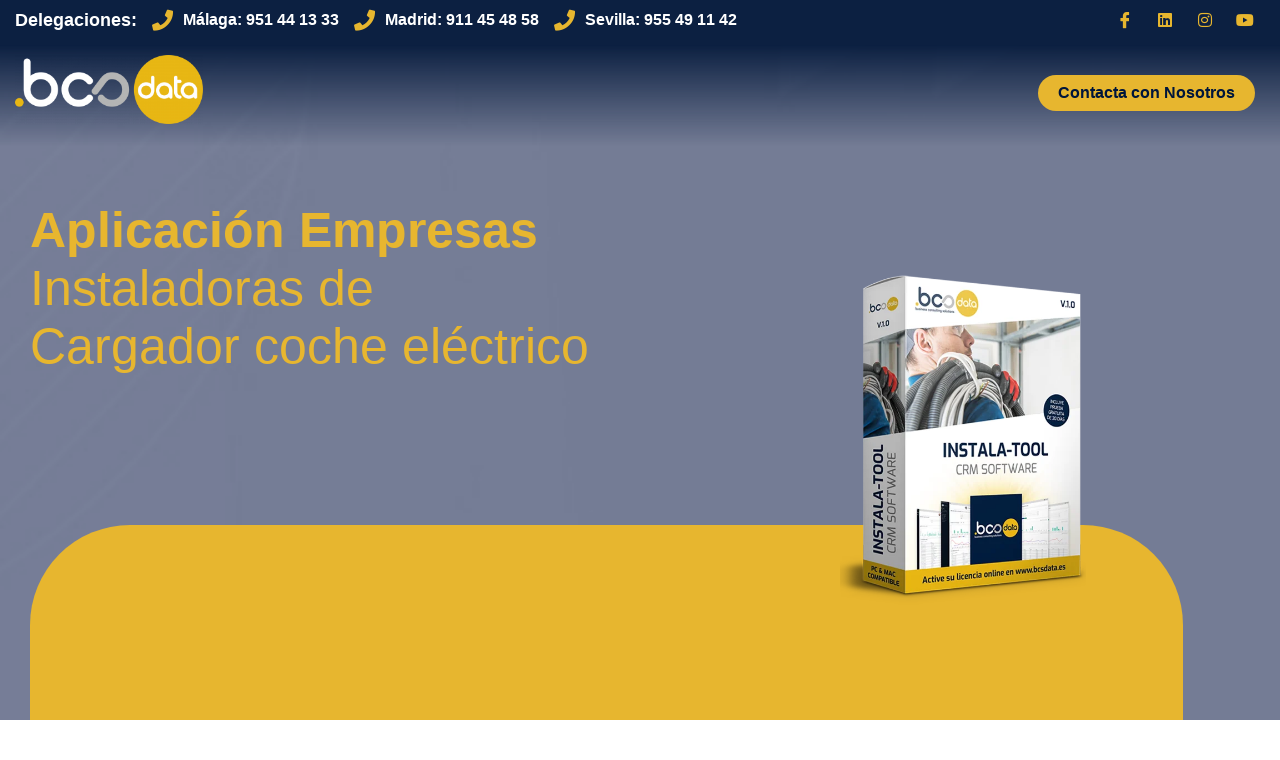

--- FILE ---
content_type: text/html; charset=UTF-8
request_url: https://bcsdata.com/aplicacion-empresas-instaladoras-de-cargador-coche-electrico
body_size: 45385
content:
<!DOCTYPE html><html lang="es"><head><script data-no-optimize="1">var litespeed_docref=sessionStorage.getItem("litespeed_docref");litespeed_docref&&(Object.defineProperty(document,"referrer",{get:function(){return litespeed_docref}}),sessionStorage.removeItem("litespeed_docref"));</script> <meta charset="UTF-8" /><style id="litespeed-ccss">.lakit-css-transform-yes{-webkit-transform:translate(var(--lakit-tfx-translate-x,0),var(--lakit-tfx-translate-y,0)) scale(var(--lakit-tfx-scale-x,1),var(--lakit-tfx-scale-y,1)) skew(var(--lakit-tfx-skew-x,0),var(--lakit-tfx-skew-y,0)) rotateX(var(--lakit-tfx-rotate-x,0)) rotateY(var(--lakit-tfx-rotate-y,0)) rotateZ(var(--lakit-tfx-rotate-z,0));transform:translate(var(--lakit-tfx-translate-x,0),var(--lakit-tfx-translate-y,0)) scale(var(--lakit-tfx-scale-x,1),var(--lakit-tfx-scale-y,1)) skew(var(--lakit-tfx-skew-x,0),var(--lakit-tfx-skew-y,0)) rotateX(var(--lakit-tfx-rotate-x,0)) rotateY(var(--lakit-tfx-rotate-y,0)) rotateZ(var(--lakit-tfx-rotate-z,0))}.premium-nav-widget-container ul{list-style:none;margin:0;padding:0}.premium-nav-widget-container .premium-main-nav-menu{display:-webkit-flex;display:-ms-flexbox;display:flex;height:100%}.premium-nav-hor>.elementor-widget-container>.premium-nav-widget-container>.premium-ver-inner-container>.premium-nav-menu-container{height:60px}.premium-nav-hor:not(.premium-hamburger-menu) .premium-nav-menu-item .premium-mega-content-container{top:100%}.premium-nav-hor:not(.premium-hamburger-menu) .premium-nav-menu-item.premium-mega-item-static .premium-mega-content-container{left:50%;-webkit-transform:translateX(-50%);-ms-transform:translateX(-50%);transform:translateX(-50%)}.premium-mega-nav-item{position:relative}.premium-mega-content-container{visibility:hidden;position:absolute;z-index:9999;opacity:0}.premium-mobile-menu-outer-container .premium-mobile-menu-close,.premium-nav-widget-container .premium-hamburger-toggle{text-decoration:none}.premium-nav-widget-container .premium-hamburger-toggle{display:none;-webkit-justify-content:center;-ms-flex-pack:center;justify-content:center;-webkit-align-items:center;-ms-flex-align:center;align-items:center}.premium-nav-widget-container .premium-hamburger-toggle i{padding:.25em;font-size:22px}.premium-nav-widget-container .premium-hamburger-toggle .premium-toggle-close,.premium-nav-widget-container .premium-hamburger-toggle .premium-toggle-text,.premium-nav-widget-container .premium-hamburger-toggle i{color:#494c4f}.premium-nav-widget-container .premium-hamburger-toggle .premium-toggle-close,.premium-nav-widget-container .premium-hamburger-toggle .premium-toggle-text{margin:2px}.premium-nav-widget-container .premium-hamburger-toggle .premium-toggle-close{display:none}.premium-mobile-menu-container{width:100%}.premium-mobile-menu-container .premium-main-mobile-menu{width:100%}.premium-mobile-menu-container ul{list-style:none;margin:0;padding:0}.premium-mobile-menu-container .premium-mobile-menu,.premium-mobile-menu-container .premium-sub-menu{display:none;-webkit-flex-direction:column;-ms-flex-direction:column;flex-direction:column}.premium-mobile-menu-container .premium-nav-menu-item{-webkit-flex-direction:column;-ms-flex-direction:column;flex-direction:column}.premium-mobile-menu-outer-container{opacity:0}.premium-nav-slide-overlay{display:none;position:fixed;top:0;left:0;right:0;bottom:0;-webkit-backface-visibility:hidden;backface-visibility:hidden;background:rgba(0,0,0,.6);z-index:10002}.premium-mobile-menu-container li,.premium-mobile-menu-container li>.premium-mega-content-container{width:100%!important}.premium-nav-menu-item{position:relative}.premium-nav-menu-item .premium-menu-link{display:-webkit-flex;display:-ms-flexbox;display:flex;-webkit-align-items:center;-ms-flex-align:center;align-items:center;height:100%;padding:7px 10px;text-decoration:none;position:relative}.premium-nav-menu-item .premium-dropdown-icon{margin:5px}.premium-nav-menu-item.menu-item-has-children{position:relative}.premium-nav-menu-item.menu-item-has-children .premium-sub-menu{z-index:9999}.premium-nav-menu-item.menu-item-has-children .premium-sub-menu .premium-sub-menu-link{-webkit-justify-content:flex-start;-ms-flex-pack:start;justify-content:flex-start}.premium-mega-item-static{position:static!important}.premium-nav-slide .premium-hamburger-toggle{display:-webkit-inline-flex;display:-ms-inline-flexbox;display:inline-flex}.premium-ham-dropdown .premium-mobile-menu-container{display:-webkit-flex;display:-ms-flexbox;display:flex}.premium-nav-default{display:none}.premium-hamburger-toggle{width:100%}.premium-menu-link-parent:after,.premium-menu-link-parent:before{display:block;position:absolute}.premium-nav-menu-item:not(.premium-active-item) .premium-menu-link-parent:not(:hover):not(:focus):after,.premium-nav-menu-item:not(.premium-active-item) .premium-menu-link-parent:not(:hover):not(:focus):before{opacity:0}ul{box-sizing:border-box}:root{--wp--preset--font-size--normal:16px;--wp--preset--font-size--huge:42px}.screen-reader-text{clip:rect(1px,1px,1px,1px);word-wrap:normal!important;border:0;-webkit-clip-path:inset(50%);clip-path:inset(50%);height:1px;margin:-1px;overflow:hidden;padding:0;position:absolute;width:1px}body{--wp--preset--color--black:#000;--wp--preset--color--cyan-bluish-gray:#abb8c3;--wp--preset--color--white:#fff;--wp--preset--color--pale-pink:#f78da7;--wp--preset--color--vivid-red:#cf2e2e;--wp--preset--color--luminous-vivid-orange:#ff6900;--wp--preset--color--luminous-vivid-amber:#fcb900;--wp--preset--color--light-green-cyan:#7bdcb5;--wp--preset--color--vivid-green-cyan:#00d084;--wp--preset--color--pale-cyan-blue:#8ed1fc;--wp--preset--color--vivid-cyan-blue:#0693e3;--wp--preset--color--vivid-purple:#9b51e0;--wp--preset--gradient--vivid-cyan-blue-to-vivid-purple:linear-gradient(135deg,rgba(6,147,227,1) 0%,#9b51e0 100%);--wp--preset--gradient--light-green-cyan-to-vivid-green-cyan:linear-gradient(135deg,#7adcb4 0%,#00d082 100%);--wp--preset--gradient--luminous-vivid-amber-to-luminous-vivid-orange:linear-gradient(135deg,rgba(252,185,0,1) 0%,rgba(255,105,0,1) 100%);--wp--preset--gradient--luminous-vivid-orange-to-vivid-red:linear-gradient(135deg,rgba(255,105,0,1) 0%,#cf2e2e 100%);--wp--preset--gradient--very-light-gray-to-cyan-bluish-gray:linear-gradient(135deg,#eee 0%,#a9b8c3 100%);--wp--preset--gradient--cool-to-warm-spectrum:linear-gradient(135deg,#4aeadc 0%,#9778d1 20%,#cf2aba 40%,#ee2c82 60%,#fb6962 80%,#fef84c 100%);--wp--preset--gradient--blush-light-purple:linear-gradient(135deg,#ffceec 0%,#9896f0 100%);--wp--preset--gradient--blush-bordeaux:linear-gradient(135deg,#fecda5 0%,#fe2d2d 50%,#6b003e 100%);--wp--preset--gradient--luminous-dusk:linear-gradient(135deg,#ffcb70 0%,#c751c0 50%,#4158d0 100%);--wp--preset--gradient--pale-ocean:linear-gradient(135deg,#fff5cb 0%,#b6e3d4 50%,#33a7b5 100%);--wp--preset--gradient--electric-grass:linear-gradient(135deg,#caf880 0%,#71ce7e 100%);--wp--preset--gradient--midnight:linear-gradient(135deg,#020381 0%,#2874fc 100%);--wp--preset--font-size--small:13px;--wp--preset--font-size--medium:20px;--wp--preset--font-size--large:36px;--wp--preset--font-size--x-large:42px;--wp--preset--spacing--20:.44rem;--wp--preset--spacing--30:.67rem;--wp--preset--spacing--40:1rem;--wp--preset--spacing--50:1.5rem;--wp--preset--spacing--60:2.25rem;--wp--preset--spacing--70:3.38rem;--wp--preset--spacing--80:5.06rem;--wp--preset--shadow--natural:6px 6px 9px rgba(0,0,0,.2);--wp--preset--shadow--deep:12px 12px 50px rgba(0,0,0,.4);--wp--preset--shadow--sharp:6px 6px 0px rgba(0,0,0,.2);--wp--preset--shadow--outlined:6px 6px 0px -3px rgba(255,255,255,1),6px 6px rgba(0,0,0,1);--wp--preset--shadow--crisp:6px 6px 0px rgba(0,0,0,1)}.bhf-hidden{display:none}.ehf-header #masthead{z-index:99;position:relative}.elementor-screen-only,.screen-reader-text{position:absolute;top:-10000em;width:1px;height:1px;margin:-1px;padding:0;overflow:hidden;clip:rect(0,0,0,0);border:0}.elementor *,.elementor :after,.elementor :before{box-sizing:border-box}.elementor a{box-shadow:none;text-decoration:none}.elementor img{height:auto;max-width:100%;border:none;border-radius:0;box-shadow:none}.elementor video{max-width:100%;width:100%;margin:0;line-height:1;border:none}.elementor .elementor-background-video-container{height:100%;width:100%;top:0;left:0;position:absolute;overflow:hidden;z-index:0;direction:ltr}.elementor .elementor-background-video-hosted{position:absolute;top:50%;left:50%;transform:translate(-50%,-50%)}.elementor .elementor-html5-video{-o-object-fit:cover;object-fit:cover}.elementor .elementor-background-overlay{height:100%;width:100%;top:0;left:0;position:absolute}.elementor-widget-wrap .elementor-element.elementor-widget__width-auto{max-width:100%}.elementor-element{--flex-direction:initial;--flex-wrap:initial;--justify-content:initial;--align-items:initial;--align-content:initial;--gap:initial;--flex-basis:initial;--flex-grow:initial;--flex-shrink:initial;--order:initial;--align-self:initial;flex-basis:var(--flex-basis);flex-grow:var(--flex-grow);flex-shrink:var(--flex-shrink);order:var(--order);align-self:var(--align-self)}.elementor-invisible{visibility:hidden}.elementor-align-left{text-align:left}.elementor-align-left .elementor-button{width:auto}@media (max-width:767px){.elementor-mobile-align-center{text-align:center}.elementor-mobile-align-center .elementor-button{width:auto}}:root{--page-title-display:block}.elementor-section{position:relative}.elementor-section .elementor-container{display:flex;margin-right:auto;margin-left:auto;position:relative}@media (max-width:1024px){.elementor-section .elementor-container{flex-wrap:wrap}}.elementor-section.elementor-section-boxed>.elementor-container{max-width:1140px}.elementor-section.elementor-section-stretched{position:relative;width:100%}.elementor-widget-wrap{position:relative;width:100%;flex-wrap:wrap;align-content:flex-start}.elementor:not(.elementor-bc-flex-widget) .elementor-widget-wrap{display:flex}.elementor-widget-wrap>.elementor-element{width:100%}.elementor-widget{position:relative}.elementor-widget:not(:last-child){margin-bottom:20px}.elementor-widget:not(:last-child).elementor-widget__width-auto{margin-bottom:0}.elementor-column{position:relative;min-height:1px;display:flex}.elementor-column-gap-default>.elementor-column>.elementor-element-populated{padding:10px}@media (min-width:768px){.elementor-column.elementor-col-20{width:20%}.elementor-column.elementor-col-50{width:50%}.elementor-column.elementor-col-100{width:100%}}@media (max-width:767px){.elementor-column{width:100%}}.elementor-button{display:inline-block;line-height:1;background-color:#69727d;font-size:15px;padding:12px 24px;border-radius:3px;color:#fff;fill:#fff;text-align:center}.elementor-button:visited{color:#fff}.elementor-button-content-wrapper{display:flex;justify-content:center}.elementor-button-icon{flex-grow:0;order:5}.elementor-button-text{flex-grow:1;order:10;display:inline-block}.elementor-button.elementor-size-md{font-size:16px;padding:15px 30px;border-radius:4px}.elementor-button.elementor-size-lg{font-size:18px;padding:20px 40px;border-radius:5px}.elementor-button .elementor-align-icon-right{margin-left:5px;order:15}.elementor-button span{text-decoration:inherit}.elementor-element{--swiper-theme-color:#000;--swiper-navigation-size:44px;--swiper-pagination-bullet-size:6px;--swiper-pagination-bullet-horizontal-gap:6px}@media (max-width:767px){.elementor .elementor-hidden-mobile{display:none}}@media (min-width:768px) and (max-width:1024px){.elementor .elementor-hidden-tablet{display:none}}@media (min-width:1025px) and (max-width:99999px){.elementor .elementor-hidden-desktop{display:none}}:root{--lakit-adminbar-height:0px}:root{--swiper-theme-color:#007aff}.swiper-wrapper{position:relative;width:100%;height:100%;z-index:1;display:flex;box-sizing:content-box}.swiper-wrapper{transform:translate3d(0px,0,0)}.swiper-slide{flex-shrink:0;width:100%;height:100%;position:relative}:root{--swiper-navigation-size:44px}.elementor-kit-3083{--e-global-color-primary:#00163b;--e-global-color-secondary:#00163b;--e-global-color-text:#7a7a7a;--e-global-color-accent:#e7b62f;--e-global-typography-primary-font-family:"Exo 2";--e-global-typography-primary-font-weight:600;--e-global-typography-secondary-font-family:"Exo 2";--e-global-typography-secondary-font-weight:400;--e-global-typography-text-font-family:"Exo 2";--e-global-typography-text-font-weight:400;--e-global-typography-accent-font-family:"Exo 2";--e-global-typography-accent-font-weight:500;font-family:"Exo 2",Sans-serif}.elementor-kit-3083 a{font-family:"Exo 2",Sans-serif}.elementor-kit-3083 h1{font-family:"Exo 2",Sans-serif}.elementor-kit-3083 h4{font-family:"Exo 2",Sans-serif}.elementor-kit-3083 h5{font-family:"Exo 2",Sans-serif}.elementor-section.elementor-section-boxed>.elementor-container{max-width:1140px}.elementor-widget:not(:last-child){margin-bottom:20px}.elementor-element{--widgets-spacing:20px}@media (max-width:1024px){.elementor-section.elementor-section-boxed>.elementor-container{max-width:1024px}}@media (max-width:767px){.elementor-section.elementor-section-boxed>.elementor-container{max-width:767px}}.elementor-2640 .elementor-element.elementor-element-3075655>.elementor-background-overlay{background-image:url("https://bcsdata.com/wp-content/uploads/2023/08/banner-bg-hero-producto-double6.png");background-position:bottom center;background-repeat:no-repeat;background-size:cover;opacity:1}.elementor-2640 .elementor-element.elementor-element-3075655{border-style:solid;border-width:0 0 10px;border-color:#fff;margin-top:-125px;margin-bottom:0;padding:180px 30px}.elementor-2640 .elementor-element.elementor-element-48d3ed66>.elementor-element-populated{margin:0;--e-column-margin-right:0px;--e-column-margin-left:0px;padding:0}.elementor-2640 .elementor-element.elementor-element-534dc3ba>.elementor-container{max-width:1283px}.elementor-2640 .elementor-element.elementor-element-534dc3ba{margin-top:0;margin-bottom:0;padding:0}.elementor-2640 .elementor-element.elementor-element-2f9408d9.elementor-column.elementor-element[data-element_type="column"]>.elementor-widget-wrap.elementor-element-populated{align-content:center;align-items:center}.elementor-2640 .elementor-element.elementor-element-2f9408d9>.elementor-element-populated{margin:0;--e-column-margin-right:0px;--e-column-margin-left:0px;padding:0 50px 0 0}.elementor-2640 .elementor-element.elementor-element-69f38a5b .elementor-heading-title{color:var(--e-global-color-accent);font-size:50px;line-height:58px}.elementor-2640 .elementor-element.elementor-element-69f38a5b>.elementor-widget-container{margin:0;padding:0 0 15px}.elementor-2640 .elementor-element.elementor-element-25b9a95f{text-align:left;color:#f1f1f1;font-family:"Exo 2",Sans-serif;font-size:18px;font-weight:400}.elementor-2640 .elementor-element.elementor-element-25b9a95f>.elementor-widget-container{margin:0;padding:0}.elementor-2640 .elementor-element.elementor-element-386789a7 .elementor-button{font-size:18px;font-weight:700;fill:var(--e-global-color-primary);color:var(--e-global-color-primary);background-color:var(--e-global-color-accent);border-radius:100px;padding:15px 30px}.elementor-2640 .elementor-element.elementor-element-386789a7>.elementor-widget-container{margin:0}.elementor-2640 .elementor-element.elementor-element-386789a7{--lakit-tfx-scale-x:1;--lakit-tfx-scale-y:1;--lakit-tfx-scale-x-hover:1.05;--lakit-tfx-scale-y-hover:1.05}.elementor-2640 .elementor-element.elementor-element-4f69061d>.elementor-element-populated{margin:0;--e-column-margin-right:0px;--e-column-margin-left:0px;padding:50px 0 0 200px}.elementor-2640 .elementor-element.elementor-element-78a0a908{text-align:left}.elementor-2640 .elementor-element.elementor-element-78a0a908 img{width:60%}.elementor-2640 .elementor-element.elementor-element-56a301b2{margin-top:-103px;margin-bottom:0;padding:0 15px 20px}.elementor-2640 .elementor-element.elementor-element-125d104e>.elementor-element-populated{margin:0;--e-column-margin-right:0px;--e-column-margin-left:0px;padding:0}.elementor-2640 .elementor-element.elementor-element-4a8bd90>.elementor-widget-container{margin:0;padding:0 0 10px}.elementor-2640 .elementor-element.elementor-element-4a8bd90{--lakit-tfx-scale-x:1;--lakit-tfx-scale-y:1;--lakit-tfx-scale-x-hover:1.1;--lakit-tfx-scale-y-hover:1.1}@media (max-width:1024px){.elementor-2640 .elementor-element.elementor-element-3075655{padding:130px 15px}.elementor-2640 .elementor-element.elementor-element-25b9a95f>.elementor-widget-container{margin:0}.elementor-2640 .elementor-element.elementor-element-56a301b2{padding:0}}@media (max-width:767px){.elementor-2640 .elementor-element.elementor-element-3075655{padding:130px 15px 20px}.elementor-2640 .elementor-element.elementor-element-2f9408d9>.elementor-element-populated{padding:0}.elementor-2640 .elementor-element.elementor-element-69f38a5b{text-align:center}.elementor-2640 .elementor-element.elementor-element-69f38a5b .elementor-heading-title{font-size:24px;line-height:1.2em}.elementor-2640 .elementor-element.elementor-element-25b9a95f{text-align:center}.elementor-2640 .elementor-element.elementor-element-4f69061d>.elementor-element-populated{padding:0}.elementor-2640 .elementor-element.elementor-element-78a0a908{text-align:center}.elementor-2640 .elementor-element.elementor-element-56a301b2{margin-top:0;margin-bottom:0}}@media (min-width:768px){.elementor-2640 .elementor-element.elementor-element-2f9408d9{width:50%}.elementor-2640 .elementor-element.elementor-element-4f69061d{width:50%}}@media (max-width:1024px) and (min-width:768px){.elementor-2640 .elementor-element.elementor-element-2f9408d9{width:50%}.elementor-2640 .elementor-element.elementor-element-4f69061d{width:50%}}.fab,.fas{-moz-osx-font-smoothing:grayscale;-webkit-font-smoothing:antialiased;display:inline-block;font-style:normal;font-variant:normal;text-rendering:auto;line-height:1}.fa-angle-down:before{content:"\f107"}.fa-bars:before{content:"\f0c9"}.fa-instagram:before{content:"\f16d"}.fa-linkedin:before{content:"\f08c"}.fa-phone:before{content:"\f095"}.fa-times:before{content:"\f00d"}.fa-youtube:before{content:"\f167"}.fab{font-family:"Font Awesome 5 Brands"}.fab{font-weight:400}.fas{font-family:"Font Awesome 5 Free"}.fas{font-weight:900}.elementor-3087 .elementor-element.elementor-element-74bb6f8>.elementor-container>.elementor-column>.elementor-widget-wrap{align-content:center;align-items:center}.elementor-3087 .elementor-element.elementor-element-74bb6f8:not(.elementor-motion-effects-element-type-background){background-color:#0c2041}.elementor-3087 .elementor-element.elementor-element-74bb6f8{padding:0 15px}.elementor-3087 .elementor-element.elementor-element-6b286c5.elementor-column.elementor-element[data-element_type="column"]>.elementor-widget-wrap.elementor-element-populated{align-content:center;align-items:center}.elementor-3087 .elementor-element.elementor-element-6b286c5>.elementor-element-populated{margin:0;--e-column-margin-right:0px;--e-column-margin-left:0px;padding:0}.elementor-3087 .elementor-element.elementor-element-29c7d1e .lakit-carousel__content{text-align:left}.elementor-3087 .elementor-element.elementor-element-29c7d1e .lakit-carousel__item-button{font-weight:600}.elementor-3087 .elementor-element.elementor-element-29c7d1e .lakit-carousel__item-button{background-color:#02010100}.elementor-3087 .elementor-element.elementor-element-29c7d1e .lakit-carousel .lakit-arrow{background-color:#FFFFFF00;color:var(--e-global-color-accent);fill:var(--e-global-color-accent)}.elementor-3087 .elementor-element.elementor-element-29c7d1e{--lakit-carousel-dot-item-space:5px}.elementor-3087 .elementor-element.elementor-element-43fc3aee:not(.elementor-motion-effects-element-type-background){background-color:transparent;background-image:linear-gradient(180deg,#0c2041 5%,#0C204100 100%)}.elementor-3087 .elementor-element.elementor-element-43fc3aee{margin-top:0;margin-bottom:0;padding:15px}.elementor-3087 .elementor-element.elementor-element-7c36394b.elementor-column.elementor-element[data-element_type="column"]>.elementor-widget-wrap.elementor-element-populated{align-content:center;align-items:center}.elementor-3087 .elementor-element.elementor-element-7c36394b>.elementor-element-populated{margin:0;--e-column-margin-right:0px;--e-column-margin-left:0px;padding:0}.elementor-3087 .elementor-element.elementor-element-19073cfb>.elementor-container{max-width:1600px}.elementor-3087 .elementor-element.elementor-element-19073cfb>.elementor-container>.elementor-column>.elementor-widget-wrap{align-content:center;align-items:center}.elementor-3087 .elementor-element.elementor-element-19073cfb{margin-top:0;margin-bottom:0;padding:0}.elementor-3087 .elementor-element.elementor-element-22fa15fe.elementor-column.elementor-element[data-element_type="column"]>.elementor-widget-wrap.elementor-element-populated{align-content:center;align-items:center}.elementor-3087 .elementor-element.elementor-element-22fa15fe>.elementor-element-populated{margin:0;--e-column-margin-right:0px;--e-column-margin-left:0px;padding:0}.elementor-3087 .elementor-element.elementor-element-677a59d8 .hfe-site-logo-container{text-align:center}.elementor-3087 .elementor-element.elementor-element-677a59d8 .hfe-site-logo-container .hfe-site-logo-img{border-style:none}.elementor-3087 .elementor-element.elementor-element-677a59d8{width:auto;max-width:auto}.elementor-3087 .elementor-element.elementor-element-6acee245.elementor-column.elementor-element[data-element_type="column"]>.elementor-widget-wrap.elementor-element-populated{align-content:center;align-items:center}.elementor-3087 .elementor-element.elementor-element-6acee245.elementor-column>.elementor-widget-wrap{justify-content:flex-end}.elementor-3087 .elementor-element.elementor-element-6acee245>.elementor-element-populated{margin:0;--e-column-margin-right:0px;--e-column-margin-left:0px;padding:0 10px 0 0}.elementor-3087 .elementor-element.elementor-element-26ec583 .premium-sub-menu .premium-sub-menu-link{justify-content:flex-start}.elementor-3087 .elementor-element.elementor-element-26ec583 .premium-hamburger-toggle{justify-content:center}.elementor-3087 .elementor-element.elementor-element-26ec583.premium-nav-slide .premium-main-mobile-menu>.premium-nav-menu-item>.premium-menu-link{justify-content:flex-start}.elementor-3087 .elementor-element.elementor-element-26ec583 .premium-main-nav-menu>.premium-nav-menu-item>.premium-menu-link{font-size:16px;font-weight:500;color:var(--e-global-color-primary)}.elementor-3087 .elementor-element.elementor-element-26ec583 .premium-main-nav-menu>.premium-nav-menu-item>.premium-menu-link .premium-dropdown-icon{color:var(--e-global-color-accent)}.elementor-3087 .elementor-element.elementor-element-26ec583 .premium-main-nav-menu>.premium-nav-menu-item{margin:0 8px}.elementor-3087 .elementor-element.elementor-element-26ec583 .premium-main-nav-menu .premium-sub-menu .premium-sub-menu-link{color:var(--e-global-color-primary)}.elementor-3087 .elementor-element.elementor-element-26ec583 .premium-hamburger-toggle i{color:#fff}.elementor-3087 .elementor-element.elementor-element-26ec583{width:auto;max-width:auto}.elementor-3087 .elementor-element.elementor-element-c74e196>.elementor-container{max-width:1600px}.elementor-3087 .elementor-element.elementor-element-c74e196>.elementor-container>.elementor-column>.elementor-widget-wrap{align-content:center;align-items:center}.elementor-3087 .elementor-element.elementor-element-c74e196:not(.elementor-motion-effects-element-type-background){background-color:#0c2041}.elementor-3087 .elementor-element.elementor-element-c74e196{padding:0 15px}.elementor-3087 .elementor-element.elementor-element-6e716fa.elementor-column.elementor-element[data-element_type="column"]>.elementor-widget-wrap.elementor-element-populated{align-content:center;align-items:center}.elementor-3087 .elementor-element.elementor-element-6e716fa>.elementor-element-populated{margin:0;--e-column-margin-right:0px;--e-column-margin-left:0px;padding:0}.elementor-3087 .elementor-element.elementor-element-e5fb6c7 .ekit-header-info>li>a{color:#fff;font-size:18px;font-weight:700}.elementor-3087 .elementor-element.elementor-element-e5fb6c7>.elementor-widget-container{margin:0 15px 0 0}.elementor-3087 .elementor-element.elementor-element-e5fb6c7{width:auto;max-width:auto}.elementor-3087 .elementor-element.elementor-element-8327d78 .ekit-header-info>li>a{color:#fff;font-weight:600}.elementor-3087 .elementor-element.elementor-element-8327d78 .ekit-header-info>li>a i{color:var(--e-global-color-accent);font-size:21px}.elementor-3087 .elementor-element.elementor-element-8327d78 .ekit-header-info>li>a i{margin-right:10px}.elementor-3087 .elementor-element.elementor-element-8327d78{width:auto;max-width:auto}.elementor-3087 .elementor-element.elementor-element-9d547e3>.elementor-element-populated{margin:0;--e-column-margin-right:0px;--e-column-margin-left:0px;padding:0}.elementor-3087 .elementor-element.elementor-element-cca6677 .ekit_social_media{text-align:right}.elementor-3087 .elementor-element.elementor-element-cca6677 .elementor-repeater-item-73eafb0>a{color:var(--e-global-color-accent)}.elementor-3087 .elementor-element.elementor-element-cca6677 .elementor-repeater-item-9266c1e>a{color:var(--e-global-color-accent)}.elementor-3087 .elementor-element.elementor-element-cca6677 .elementor-repeater-item-a11682b>a{color:var(--e-global-color-accent)}.elementor-3087 .elementor-element.elementor-element-cca6677 .elementor-repeater-item-6db2591>a{color:var(--e-global-color-accent)}.elementor-3087 .elementor-element.elementor-element-cca6677 .ekit_social_media>li>a{text-align:center;text-decoration:none;border-radius:50%;width:30px;height:30px;line-height:28px}.elementor-3087 .elementor-element.elementor-element-cca6677 .ekit_social_media>li{display:inline-block;margin:5px}.elementor-3087 .elementor-element.elementor-element-4dad732:not(.elementor-motion-effects-element-type-background){background-color:transparent;background-image:linear-gradient(180deg,#0c2041 5%,#0C204100 100%)}.elementor-3087 .elementor-element.elementor-element-4dad732{margin-top:0;margin-bottom:0;padding:15px}.elementor-3087 .elementor-element.elementor-element-82c99bb.elementor-column.elementor-element[data-element_type="column"]>.elementor-widget-wrap.elementor-element-populated{align-content:center;align-items:center}.elementor-3087 .elementor-element.elementor-element-82c99bb>.elementor-element-populated{margin:0;--e-column-margin-right:0px;--e-column-margin-left:0px;padding:0}.elementor-3087 .elementor-element.elementor-element-60630d5>.elementor-container{max-width:1600px}.elementor-3087 .elementor-element.elementor-element-60630d5{margin-top:0;margin-bottom:0;padding:0}.elementor-3087 .elementor-element.elementor-element-b7b16ca.elementor-column.elementor-element[data-element_type="column"]>.elementor-widget-wrap.elementor-element-populated{align-content:center;align-items:center}.elementor-3087 .elementor-element.elementor-element-b7b16ca>.elementor-element-populated{margin:0;--e-column-margin-right:0px;--e-column-margin-left:0px;padding:0}.elementor-3087 .elementor-element.elementor-element-b2d2a2c .hfe-site-logo-container{text-align:center}.elementor-3087 .elementor-element.elementor-element-b2d2a2c .hfe-site-logo-container .hfe-site-logo-img{border-style:none}.elementor-3087 .elementor-element.elementor-element-b2d2a2c{width:auto;max-width:auto}.elementor-3087 .elementor-element.elementor-element-a863ff8.elementor-column.elementor-element[data-element_type="column"]>.elementor-widget-wrap.elementor-element-populated{align-content:center;align-items:center}.elementor-3087 .elementor-element.elementor-element-a863ff8.elementor-column>.elementor-widget-wrap{justify-content:flex-end}.elementor-3087 .elementor-element.elementor-element-a863ff8>.elementor-element-populated{margin:0;--e-column-margin-right:0px;--e-column-margin-left:0px;padding:0 10px 0 0}.elementor-3087 .elementor-element.elementor-element-6b27243 .premium-main-nav-menu{justify-content:flex-end}.elementor-3087 .elementor-element.elementor-element-6b27243 .premium-hamburger-toggle{justify-content:center}.elementor-3087 .elementor-element.elementor-element-6b27243.premium-ham-dropdown .premium-mobile-menu-container{justify-content:right}.elementor-3087 .elementor-element.elementor-element-6b27243.premium-nav-hor>.elementor-widget-container>.premium-nav-widget-container>.premium-ver-inner-container>.premium-nav-menu-container{height:50px}.elementor-3087 .elementor-element.elementor-element-6b27243 .premium-main-nav-menu>.premium-nav-menu-item>.premium-menu-link{font-size:16px;font-weight:500;color:#fff}.elementor-3087 .elementor-element.elementor-element-6b27243 .premium-main-nav-menu>.premium-nav-menu-item>.premium-menu-link .premium-dropdown-icon{color:var(--e-global-color-accent)}.elementor-3087 .elementor-element.elementor-element-6b27243 .premium-main-nav-menu>.premium-nav-menu-item{margin:0 8px}.elementor-3087 .elementor-element.elementor-element-6b27243{width:auto;max-width:auto}.elementor-3087 .elementor-element.elementor-element-9df4a0b .elementor-button{font-size:16px;font-weight:700;fill:var(--e-global-color-primary);color:var(--e-global-color-primary);background-color:var(--e-global-color-accent);border-style:solid;border-width:0;border-radius:100px;padding:10px 20px}.elementor-3087 .elementor-element.elementor-element-9df4a0b>.elementor-widget-container{margin:0 0 0 20px;padding:0}.elementor-3087 .elementor-element.elementor-element-9df4a0b{width:auto;max-width:auto}@media (max-width:1024px){.elementor-3087 .elementor-element.elementor-element-22fa15fe>.elementor-element-populated{padding:20px}}@media (min-width:768px){.elementor-3087 .elementor-element.elementor-element-22fa15fe{width:15%}.elementor-3087 .elementor-element.elementor-element-6acee245{width:85%}.elementor-3087 .elementor-element.elementor-element-6e716fa{width:85%}.elementor-3087 .elementor-element.elementor-element-9d547e3{width:15%}.elementor-3087 .elementor-element.elementor-element-b7b16ca{width:15%}.elementor-3087 .elementor-element.elementor-element-a863ff8{width:85%}}@media (max-width:1024px) and (min-width:768px){.elementor-3087 .elementor-element.elementor-element-22fa15fe{width:40%}.elementor-3087 .elementor-element.elementor-element-6acee245{width:60%}.elementor-3087 .elementor-element.elementor-element-b7b16ca{width:40%}.elementor-3087 .elementor-element.elementor-element-a863ff8{width:60%}}@media (max-width:767px){.elementor-3087 .elementor-element.elementor-element-74bb6f8{padding:0}.elementor-3087 .elementor-element.elementor-element-29c7d1e .lakit-carousel .lakit-arrow{font-size:21px}.elementor-3087 .elementor-element.elementor-element-29c7d1e .lakit-carousel .lakit-arrow:before{font-size:21px}.elementor-3087 .elementor-element.elementor-element-22fa15fe{width:50%}.elementor-3087 .elementor-element.elementor-element-22fa15fe>.elementor-element-populated{padding:0 0 0 10px}.elementor-3087 .elementor-element.elementor-element-6acee245{width:50%}.elementor-3087 .elementor-element.elementor-element-b7b16ca{width:50%}.elementor-3087 .elementor-element.elementor-element-a863ff8{width:50%}}.elementor-3218 .elementor-element.elementor-element-287bf3c .lakit-carousel__content{text-align:left}.elementor-3218 .elementor-element.elementor-element-287bf3c .lakit-carousel__content .lakit-carousel__item-title{color:#fff}.elementor-3218 .elementor-element.elementor-element-287bf3c .lakit-carousel__content .lakit-carousel__item-text{color:#fff}.elementor-3218 .elementor-element.elementor-element-287bf3c .lakit-carousel__item-button{font-weight:600}.elementor-3218 .elementor-element.elementor-element-287bf3c .lakit-carousel__item-button{background-color:#02010100}.elementor-3218 .elementor-element.elementor-element-287bf3c .lakit-carousel .lakit-arrow{background-color:#FFFFFF00;color:var(--e-global-color-accent);fill:var(--e-global-color-accent)}.elementor-3218 .elementor-element.elementor-element-287bf3c{--lakit-carousel-dot-item-space:5px}.elementor-3218 .elementor-element.elementor-element-4fe6141 .lakit-carousel__content{text-align:left}.elementor-3218 .elementor-element.elementor-element-4fe6141 .lakit-carousel .lakit-arrow{background-color:#FFFFFF00;color:var(--e-global-color-accent);fill:var(--e-global-color-accent)}.elementor-3218 .elementor-element.elementor-element-4fe6141{--lakit-carousel-dot-item-space:5px}@media (max-width:767px){.elementor-3218 .elementor-element.elementor-element-287bf3c .lakit-carousel__content .lakit-carousel__item-text{padding:0 45px}.elementor-3218 .elementor-element.elementor-element-287bf3c .lakit-carousel .lakit-arrow{font-size:21px}.elementor-3218 .elementor-element.elementor-element-287bf3c .lakit-carousel .lakit-arrow:before{font-size:21px}.elementor-3218 .elementor-element.elementor-element-287bf3c>.elementor-widget-container{margin:20px 0 0}.elementor-3218 .elementor-element.elementor-element-4fe6141 .lakit-carousel__item-img{width:60%}.elementor-3218 .elementor-element.elementor-element-4fe6141 .lakit-carousel__item-link{text-align:center;align-items:center}.elementor-3218 .elementor-element.elementor-element-4fe6141 .lakit-carousel .lakit-arrow{font-size:21px}.elementor-3218 .elementor-element.elementor-element-4fe6141 .lakit-carousel .lakit-arrow:before{font-size:21px}.elementor-3218 .elementor-element.elementor-element-4fe6141>.elementor-widget-container{margin:20px 0 0}}html{line-height:1.15;-webkit-text-size-adjust:100%}*,:after,:before{box-sizing:border-box}body{margin:0;font-family:-apple-system,BlinkMacSystemFont,Segoe UI,Roboto,Helvetica Neue,Arial,Noto Sans,sans-serif,Apple Color Emoji,Segoe UI Emoji,Segoe UI Symbol,Noto Color Emoji;font-size:1rem;font-weight:400;line-height:1.5;color:#333;background-color:#fff;-webkit-font-smoothing:antialiased;-moz-osx-font-smoothing:grayscale}h1,h4,h5{-webkit-margin-before:.5rem;margin-block-start:.5rem;-webkit-margin-after:1rem;margin-block-end:1rem;font-family:inherit;font-weight:500;line-height:1.2;color:inherit}h1{font-size:2.5rem}h4{font-size:1.5rem}h5{font-size:1.25rem}p{-webkit-margin-before:0;margin-block-start:0;-webkit-margin-after:.9rem;margin-block-end:.9rem}a{background-color:transparent;text-decoration:none;color:#c36}a:not([href]):not([tabindex]){color:inherit;text-decoration:none}b{font-weight:bolder}img{border-style:none;height:auto;max-width:100%}details{display:block}summary{display:list-item}label{display:inline-block;line-height:1;vertical-align:middle}button,input{font-family:inherit;font-size:1rem;line-height:1.5;margin:0}button,input{overflow:visible}button{text-transform:none}button{width:auto;-webkit-appearance:button}button::-moz-focus-inner{border-style:none;padding:0}button:-moz-focusring{outline:1px dotted ButtonText}button{display:inline-block;font-weight:400;color:#c36;text-align:center;white-space:nowrap;background-color:transparent;border:1px solid #c36;padding:.5rem 1rem;font-size:1rem;border-radius:3px}[type=checkbox]{box-sizing:border-box;padding:0}::-webkit-file-upload-button{-webkit-appearance:button;font:inherit}li,ul{-webkit-margin-before:0;margin-block-start:0;-webkit-margin-after:0;margin-block-end:0;border:0;outline:0;font-size:100%;vertical-align:baseline;background:0 0}.screen-reader-text{clip:rect(1px,1px,1px,1px);height:1px;overflow:hidden;position:absolute!important;width:1px;word-wrap:normal!important}.site-navigation{grid-area:nav-menu;display:flex;align-items:center;flex-grow:1}:root{--hint-left:initial;--hint-before-margin-left:initial;--hint-after-margin-left:initial;--hint-after-margin-right:initial}:root{--hint-top:initial;--hint-before-margin-top:initial}:root{--lakit-primary-color:#c36;--lakit-secondary-color:#211e1c;--lakit-body-color:#494949;--lakit-border-color:#ebebeb;--lakit-three-color:#979797;--lakit-pagination-border-color:transparent;--lakit-pagination-padding:10px 17px;--lakit-pagination-link-color:inherit;--lakit-pagination-link-bg-color:transparent;--lakit-pagination-link-hover-color:#fff;--lakit-pagination-link-hover-bg-color:#c36;--lakit-pagination-item-width:40px;--lakit-pagination-item-spacing:5px;--lakit-vheader-width:300px;--lakit-adminbar-height:0px;--lakit-header-height:0px;--lakit-content-zoom-lv:1;--scrollbar-width-o:0px;--scrollbar-width:0px;--hint-right:initial;--hint-bottom:initial;--hint-transform:translateZ(0);--hint-before-margin-right:initial;--hint-before-margin-bottom:initial;--hint-after-margin-top:initial;--hint-after-margin-bottom:initial;--hint-hover-transform:initial;--hint-bgcolor:#171717;--hint-color:#fff;--hint-border-color:transparent}.lastudio-kit{--lakit-carousel-padding-left:0;--lakit-carousel-padding-right:0;--lakit-banner-image-height:100%;--lakit-carousel-item-top-space:0px;--lakit-carousel-item-right-space:0px;--lakit-carousel-item-bottom-space:0px;--lakit-carousel-item-left-space:0px;--lakit-carousel-dot-item-space:5px;--lakit-gcol-top-space:0;--lakit-gcol-right-space:10px;--lakit-gcol-bottom-space:0;--lakit-gcol-left-space:10px}.elementor-container{--lakit-section-width:1140px}.elementor-button-content-wrapper,.lakit-carousel.lakit-carousel--simple .swiper-wrapper{align-items:center}.lakit-carousel{position:relative}.lastudio-kit .elementor-button{background-color:var(--lakit-primary-color);color:#fff}.lakit-carousel .swiper-container{margin-left:calc(-1*var(--lakit-carousel-item-left-space));margin-right:calc(-1*var(--lakit-carousel-item-right-space))}.lakit-arrow.next-arrow{right:0}.lakit-arrow.prev-arrow{left:0}.lakit-arrow{top:50%;transform:translateY(-50%)}.lakit-arrow{position:absolute;display:flex;justify-content:center;align-items:center;z-index:3;background-color:#fff;color:var(--lakit-secondary-color);width:40px;height:40px;line-height:50px;font-size:16px;border:0;text-align:center}.lastudio-kit .elementor-button{display:inline-flex;align-items:center}.ekit-wid-con .icon,.ekit-wid-con .icon:before,.icon,.icon:before{font-family:elementskit!important;speak:none;font-style:normal;font-weight:400;font-variant:normal;text-transform:none;line-height:1;-webkit-font-smoothing:antialiased;-moz-osx-font-smoothing:grayscale}.ekit-wid-con .icon.icon-facebook:before,.icon.icon-facebook:before{content:"\eb43"}:focus{outline:0}button::-moz-focus-inner{padding:0;border:0}.ekit-wid-con .ekit_social_media{margin-left:0;padding-left:0;list-style:none}.ekit-wid-con .ekit_social_media>li>a{display:block}.ekit-wid-con .ekit_social_media>li>a i{vertical-align:middle;display:inline-block}@media (max-width:1024px){.ekit-wid-con .ekit_social_media>li{margin-bottom:20px}}.ekit-wid-con .ekit-review-card--date,.ekit-wid-con .ekit-review-card--desc{grid-area:date}.ekit-wid-con .ekit-review-card--image{width:60px;height:60px;grid-area:thumbnail;min-width:60px;border-radius:50%;background-color:#eae9f7;display:-webkit-box;display:-ms-flexbox;display:flex;-webkit-box-pack:center;-ms-flex-pack:center;justify-content:center;-webkit-box-align:center;-ms-flex-align:center;align-items:center;padding:1rem;position:relative}.ekit-wid-con .ekit-review-card--thumbnail{grid-area:thumbnail;padding-right:1rem}.ekit-wid-con .ekit-review-card--name{grid-area:name;font-size:14px;font-weight:700;margin:0 0 .25rem}.ekit-wid-con .ekit-review-card--stars{grid-area:stars;color:#f4be28;font-size:13px;line-height:20px}.ekit-wid-con .ekit-review-card--comment{grid-area:comment;font-size:16px;line-height:22px;font-weight:400;color:#32323d}.ekit-wid-con .ekit-review-card--actions{grid-area:actions}.ekit-wid-con .ekit-review-card--posted-on{display:-webkit-box;display:-ms-flexbox;display:flex;grid-area:posted-on}.ekit-wid-con a{text-decoration:none;outline:0}.ekit-wid-con a:visited{text-decoration:none;outline:0}.ekit-wid-con li,.ekit-wid-con ul{margin:0;padding:0}.elementor-widget-container .ekit-wid-con a{text-decoration:none}.ekit-wid-con .ekit-header-info{list-style:none}.ekit-wid-con .ekit-header-info>li:not(:last-child){margin-right:15px}.ekit-wid-con .ekit-header-info,.ekit-wid-con .ekit-header-info a{display:-webkit-box;display:-ms-flexbox;display:flex;-ms-flex-wrap:wrap;flex-wrap:wrap;-webkit-box-align:center;-ms-flex-align:center;align-items:center}.dlicon{display:inline-block;font:normal normal normal 14px/1 dliconoutline;font-size:inherit;speak:none;text-transform:none;-webkit-font-smoothing:antialiased;-moz-osx-font-smoothing:grayscale}.dlicon.arrows-1_tail-right:before{content:"\ead0"}[class*=lastudioicon-]{display:inline-block;font:normal normal normal 1em/1 LaStudioIcons;speak:none;text-transform:none;-webkit-font-smoothing:antialiased;-moz-osx-font-smoothing:grayscale}.lastudioicon-arrow-right:before{content:'\ea6b'}.lastudioicon-arrow-left:before{content:'\ea6c'}.fab,.fas{-moz-osx-font-smoothing:grayscale;-webkit-font-smoothing:antialiased;display:inline-block;font-style:normal;font-variant:normal;text-rendering:auto;line-height:1}.fa-angle-down:before{content:"\f107"}.fa-bars:before{content:"\f0c9"}.fa-instagram:before{content:"\f16d"}.fa-linkedin:before{content:"\f08c"}.fa-phone:before{content:"\f095"}.fa-times:before{content:"\f00d"}.fa-youtube:before{content:"\f167"}.fas{font-family:"Font Awesome 5 Free";font-weight:900}.fab{font-family:"Font Awesome 5 Brands";font-weight:400}.cmplz-hidden{display:none!important}.text-center .lakit-carousel__item-button{text-align:center;width:100%;display:flex;justify-content:center}.text-center h5,.text-center .lakit-carousel__item-text{text-align:center;display:flex;justify-content:center}@media (max-width:768px){.elementor-top-section{overflow:hidden!important}.premium-sub-menu-item{padding-left:10px}}.elementor-widget-image{text-align:center}.elementor-widget-image img{vertical-align:middle;display:inline-block}.elementor-heading-title{padding:0;margin:0;line-height:1}.elementor-widget-image{text-align:center}.elementor-widget-image img{vertical-align:middle;display:inline-block}.elementor-heading-title{padding:0;margin:0;line-height:1}.lakit--btn-fullwidth .lakit-carousel__item-button{display:flex;justify-content:center}a.lakit-carousel__item-link{display:block}.lakit-carousel__item-img{display:inline-block;width:100%;object-fit:cover}.elementor-4040 .elementor-element.elementor-element-11bfa568:not(.elementor-motion-effects-element-type-background){background-color:#fff}.elementor-4040 .elementor-element.elementor-element-11bfa568{border-radius:20px}.elementor-4040 .elementor-element.elementor-element-11bfa568{box-shadow:0px 0px 10px 0px rgba(0,0,0,.27);margin-top:0;margin-bottom:0;padding:0 15px}.elementor-4040 .elementor-element.elementor-element-154c76e6>.elementor-element-populated{margin:0;--e-column-margin-right:0px;--e-column-margin-left:0px;padding:0}.elementor-4040 .elementor-element.elementor-element-7f8d1195{margin-top:0;margin-bottom:0;padding:0}.elementor-4040 .elementor-element.elementor-element-55b6604.elementor-column>.elementor-widget-wrap{justify-content:center}.elementor-4040 .elementor-element.elementor-element-55b6604>.elementor-widget-wrap>.elementor-widget:not(.elementor-widget__width-auto):not(.elementor-widget__width-initial):not(:last-child):not(.elementor-absolute){margin-bottom:0}.elementor-4040 .elementor-element.elementor-element-55b6604>.elementor-element-populated{margin:0;--e-column-margin-right:0px;--e-column-margin-left:0px;padding:20px 20px 0}.elementor-4040 .elementor-element.elementor-element-49f9d24 img{max-width:70%}.elementor-4040 .elementor-element.elementor-element-49f9d24>.elementor-widget-container{padding:10px}.elementor-4040 .elementor-element.elementor-element-49f9d24{width:auto;max-width:auto;--lakit-tfx-rotate-x-hover:1deg;--lakit-tfx-rotate-y-hover:1deg;--lakit-tfx-rotate-z-hover:1deg;--lakit-tfx-scale-x-hover:1.05;--lakit-tfx-scale-y-hover:1.05}.elementor-4040 .elementor-element.elementor-element-4b75978{text-align:center}.elementor-4040 .elementor-element.elementor-element-4b75978 .elementor-heading-title{color:var(--e-global-color-primary);font-size:18px;font-weight:700;text-transform:uppercase;line-height:22px}.elementor-4040 .elementor-element.elementor-element-4b75978>.elementor-widget-container{margin:0;padding:0 0 10px}.elementor-4040 .elementor-element.elementor-element-70bf8d9{text-align:center}.elementor-4040 .elementor-element.elementor-element-70bf8d9 .elementor-heading-title{color:var(--e-global-color-text);font-size:14px;font-weight:500;line-height:18px}.elementor-4040 .elementor-element.elementor-element-70bf8d9>.elementor-widget-container{margin:0;padding:0 0 12px}.elementor-4040 .elementor-element.elementor-element-40da3ab.elementor-column>.elementor-widget-wrap{justify-content:center}.elementor-4040 .elementor-element.elementor-element-40da3ab>.elementor-widget-wrap>.elementor-widget:not(.elementor-widget__width-auto):not(.elementor-widget__width-initial):not(:last-child):not(.elementor-absolute){margin-bottom:0}.elementor-4040 .elementor-element.elementor-element-40da3ab>.elementor-element-populated{margin:0;--e-column-margin-right:0px;--e-column-margin-left:0px;padding:20px 20px 0}.elementor-4040 .elementor-element.elementor-element-5eb2a6f img{max-width:70%}.elementor-4040 .elementor-element.elementor-element-5eb2a6f>.elementor-widget-container{padding:10px}.elementor-4040 .elementor-element.elementor-element-5eb2a6f{width:auto;max-width:auto;--lakit-tfx-rotate-x-hover:1deg;--lakit-tfx-rotate-y-hover:1deg;--lakit-tfx-rotate-z-hover:1deg;--lakit-tfx-scale-x-hover:1.05;--lakit-tfx-scale-y-hover:1.05}.elementor-4040 .elementor-element.elementor-element-8513a94{text-align:center}.elementor-4040 .elementor-element.elementor-element-8513a94 .elementor-heading-title{color:var(--e-global-color-primary);font-size:18px;font-weight:700;text-transform:uppercase;line-height:22px}.elementor-4040 .elementor-element.elementor-element-8513a94>.elementor-widget-container{margin:0;padding:0 0 10px}.elementor-4040 .elementor-element.elementor-element-79062e5{text-align:center}.elementor-4040 .elementor-element.elementor-element-79062e5 .elementor-heading-title{color:var(--e-global-color-text);font-size:14px;font-weight:500;line-height:18px}.elementor-4040 .elementor-element.elementor-element-79062e5>.elementor-widget-container{margin:0;padding:0 0 12px}.elementor-4040 .elementor-element.elementor-element-6b166b38.elementor-column>.elementor-widget-wrap{justify-content:center}.elementor-4040 .elementor-element.elementor-element-6b166b38>.elementor-widget-wrap>.elementor-widget:not(.elementor-widget__width-auto):not(.elementor-widget__width-initial):not(:last-child):not(.elementor-absolute){margin-bottom:0}.elementor-4040 .elementor-element.elementor-element-6b166b38>.elementor-element-populated{margin:0;--e-column-margin-right:0px;--e-column-margin-left:0px;padding:20px 20px 0}.elementor-4040 .elementor-element.elementor-element-12ed4171 img{max-width:70%}.elementor-4040 .elementor-element.elementor-element-12ed4171>.elementor-widget-container{padding:10px}.elementor-4040 .elementor-element.elementor-element-12ed4171{width:auto;max-width:auto;--lakit-tfx-rotate-x-hover:1deg;--lakit-tfx-rotate-y-hover:1deg;--lakit-tfx-rotate-z-hover:1deg;--lakit-tfx-scale-x-hover:1.05;--lakit-tfx-scale-y-hover:1.05}.elementor-4040 .elementor-element.elementor-element-d253739{text-align:center}.elementor-4040 .elementor-element.elementor-element-d253739 .elementor-heading-title{color:var(--e-global-color-primary);font-size:18px;font-weight:700;text-transform:uppercase;line-height:22px}.elementor-4040 .elementor-element.elementor-element-d253739>.elementor-widget-container{margin:0;padding:0}.elementor-4040 .elementor-element.elementor-element-4aa81c89{text-align:center;width:auto;max-width:auto}.elementor-4040 .elementor-element.elementor-element-4aa81c89 .elementor-heading-title{color:var(--e-global-color-primary);font-size:14px;font-weight:700;text-transform:uppercase;line-height:4px}.elementor-4040 .elementor-element.elementor-element-4aa81c89>.elementor-widget-container{margin:-3px 0 5px;padding:9px 0 0}.elementor-4040 .elementor-element.elementor-element-47ca72e{text-align:center}.elementor-4040 .elementor-element.elementor-element-47ca72e .elementor-heading-title{color:var(--e-global-color-text);font-size:14px;font-weight:500;line-height:18px}.elementor-4040 .elementor-element.elementor-element-47ca72e>.elementor-widget-container{margin:0;padding:0 0 12px}.elementor-4040 .elementor-element.elementor-element-8171c31.elementor-column>.elementor-widget-wrap{justify-content:center}.elementor-4040 .elementor-element.elementor-element-8171c31>.elementor-widget-wrap>.elementor-widget:not(.elementor-widget__width-auto):not(.elementor-widget__width-initial):not(:last-child):not(.elementor-absolute){margin-bottom:0}.elementor-4040 .elementor-element.elementor-element-8171c31>.elementor-element-populated{margin:0;--e-column-margin-right:0px;--e-column-margin-left:0px;padding:20px 20px 0}.elementor-4040 .elementor-element.elementor-element-6985071 img{max-width:70%}.elementor-4040 .elementor-element.elementor-element-6985071>.elementor-widget-container{padding:10px}.elementor-4040 .elementor-element.elementor-element-6985071{width:auto;max-width:auto;--lakit-tfx-rotate-x-hover:1deg;--lakit-tfx-rotate-y-hover:1deg;--lakit-tfx-rotate-z-hover:1deg;--lakit-tfx-scale-x-hover:1.05;--lakit-tfx-scale-y-hover:1.05}.elementor-4040 .elementor-element.elementor-element-9cb00a3{text-align:center}.elementor-4040 .elementor-element.elementor-element-9cb00a3 .elementor-heading-title{color:var(--e-global-color-primary);font-size:18px;font-weight:700;text-transform:uppercase;line-height:22px}.elementor-4040 .elementor-element.elementor-element-9cb00a3>.elementor-widget-container{margin:0;padding:0 0 10px}.elementor-4040 .elementor-element.elementor-element-c0fca69{text-align:center}.elementor-4040 .elementor-element.elementor-element-c0fca69 .elementor-heading-title{color:var(--e-global-color-text);font-size:14px;font-weight:500;line-height:18px}.elementor-4040 .elementor-element.elementor-element-c0fca69>.elementor-widget-container{margin:0;padding:0 0 12px}.elementor-4040 .elementor-element.elementor-element-6dfa0292.elementor-column>.elementor-widget-wrap{justify-content:center}.elementor-4040 .elementor-element.elementor-element-6dfa0292>.elementor-widget-wrap>.elementor-widget:not(.elementor-widget__width-auto):not(.elementor-widget__width-initial):not(:last-child):not(.elementor-absolute){margin-bottom:0}.elementor-4040 .elementor-element.elementor-element-6dfa0292>.elementor-element-populated{margin:0;--e-column-margin-right:0px;--e-column-margin-left:0px;padding:20px 20px 0}.elementor-4040 .elementor-element.elementor-element-316eb293 img{max-width:70%}.elementor-4040 .elementor-element.elementor-element-316eb293>.elementor-widget-container{padding:10px}.elementor-4040 .elementor-element.elementor-element-316eb293{width:auto;max-width:auto;--lakit-tfx-rotate-x-hover:1deg;--lakit-tfx-rotate-y-hover:1deg;--lakit-tfx-rotate-z-hover:1deg;--lakit-tfx-scale-x-hover:1.05;--lakit-tfx-scale-y-hover:1.05}.elementor-4040 .elementor-element.elementor-element-8b99ea0{text-align:center}.elementor-4040 .elementor-element.elementor-element-8b99ea0 .elementor-heading-title{color:var(--e-global-color-primary);font-size:18px;font-weight:700;text-transform:uppercase;line-height:22px}.elementor-4040 .elementor-element.elementor-element-8b99ea0>.elementor-widget-container{margin:0;padding:0 0 10px}.elementor-4040 .elementor-element.elementor-element-c040269{text-align:center}.elementor-4040 .elementor-element.elementor-element-c040269 .elementor-heading-title{color:var(--e-global-color-text);font-size:14px;font-weight:500;line-height:18px}.elementor-4040 .elementor-element.elementor-element-c040269>.elementor-widget-container{margin:0;padding:0 0 12px}.elementor-4040 .elementor-element.elementor-element-1bc6ca07{margin-top:0;margin-bottom:0;padding:0}.elementor-4040 .elementor-element.elementor-element-34520442.elementor-column>.elementor-widget-wrap{justify-content:center}.elementor-4040 .elementor-element.elementor-element-34520442>.elementor-widget-wrap>.elementor-widget:not(.elementor-widget__width-auto):not(.elementor-widget__width-initial):not(:last-child):not(.elementor-absolute){margin-bottom:0}.elementor-4040 .elementor-element.elementor-element-34520442>.elementor-element-populated{margin:0;--e-column-margin-right:0px;--e-column-margin-left:0px;padding:0 20px 20px}.elementor-4040 .elementor-element.elementor-element-6093bb30 img{max-width:70%}.elementor-4040 .elementor-element.elementor-element-6093bb30>.elementor-widget-container{padding:10px}.elementor-4040 .elementor-element.elementor-element-6093bb30{width:auto;max-width:auto;--lakit-tfx-rotate-x-hover:1deg;--lakit-tfx-rotate-y-hover:1deg;--lakit-tfx-rotate-z-hover:1deg;--lakit-tfx-scale-x-hover:1.05;--lakit-tfx-scale-y-hover:1.05}.elementor-4040 .elementor-element.elementor-element-572c207{text-align:center}.elementor-4040 .elementor-element.elementor-element-572c207 .elementor-heading-title{color:var(--e-global-color-primary);font-size:18px;font-weight:700;text-transform:uppercase;line-height:22px}.elementor-4040 .elementor-element.elementor-element-572c207>.elementor-widget-container{margin:0;padding:0 0 10px}.elementor-4040 .elementor-element.elementor-element-9e29ceb{text-align:center}.elementor-4040 .elementor-element.elementor-element-9e29ceb .elementor-heading-title{color:var(--e-global-color-text);font-size:14px;font-weight:500;line-height:18px}.elementor-4040 .elementor-element.elementor-element-9e29ceb>.elementor-widget-container{margin:0;padding:0 0 12px}.elementor-4040 .elementor-element.elementor-element-27a12d05.elementor-column>.elementor-widget-wrap{justify-content:center}.elementor-4040 .elementor-element.elementor-element-27a12d05>.elementor-widget-wrap>.elementor-widget:not(.elementor-widget__width-auto):not(.elementor-widget__width-initial):not(:last-child):not(.elementor-absolute){margin-bottom:0}.elementor-4040 .elementor-element.elementor-element-27a12d05>.elementor-element-populated{margin:0;--e-column-margin-right:0px;--e-column-margin-left:0px;padding:0 20px 20px}.elementor-4040 .elementor-element.elementor-element-3cd3652f img{max-width:70%}.elementor-4040 .elementor-element.elementor-element-3cd3652f>.elementor-widget-container{padding:10px}.elementor-4040 .elementor-element.elementor-element-3cd3652f{width:auto;max-width:auto;--lakit-tfx-rotate-x-hover:1deg;--lakit-tfx-rotate-y-hover:1deg;--lakit-tfx-rotate-z-hover:1deg;--lakit-tfx-scale-x-hover:1.05;--lakit-tfx-scale-y-hover:1.05}.elementor-4040 .elementor-element.elementor-element-f26ffa7{text-align:center}.elementor-4040 .elementor-element.elementor-element-f26ffa7 .elementor-heading-title{color:var(--e-global-color-primary);font-size:18px;font-weight:700;text-transform:uppercase;line-height:22px}.elementor-4040 .elementor-element.elementor-element-f26ffa7>.elementor-widget-container{margin:0;padding:0}.elementor-4040 .elementor-element.elementor-element-e8fcfcf{text-align:center;width:auto;max-width:auto}.elementor-4040 .elementor-element.elementor-element-e8fcfcf .elementor-heading-title{color:var(--e-global-color-primary);font-size:14px;font-weight:700;text-transform:uppercase;line-height:4px}.elementor-4040 .elementor-element.elementor-element-e8fcfcf>.elementor-widget-container{margin:-3px 0 5px;padding:9px 0 0}.elementor-4040 .elementor-element.elementor-element-beab1ce{text-align:center}.elementor-4040 .elementor-element.elementor-element-beab1ce .elementor-heading-title{color:var(--e-global-color-text);font-size:14px;font-weight:500;line-height:18px}.elementor-4040 .elementor-element.elementor-element-beab1ce>.elementor-widget-container{margin:0;padding:0 0 12px}.elementor-4040 .elementor-element.elementor-element-25a1310.elementor-column>.elementor-widget-wrap{justify-content:center}.elementor-4040 .elementor-element.elementor-element-25a1310>.elementor-widget-wrap>.elementor-widget:not(.elementor-widget__width-auto):not(.elementor-widget__width-initial):not(:last-child):not(.elementor-absolute){margin-bottom:0}.elementor-4040 .elementor-element.elementor-element-25a1310>.elementor-element-populated{margin:0;--e-column-margin-right:0px;--e-column-margin-left:0px;padding:0 20px 20px}.elementor-4040 .elementor-element.elementor-element-7989e25 img{max-width:70%}.elementor-4040 .elementor-element.elementor-element-7989e25>.elementor-widget-container{padding:10px}.elementor-4040 .elementor-element.elementor-element-7989e25{width:auto;max-width:auto;--lakit-tfx-rotate-x-hover:1deg;--lakit-tfx-rotate-y-hover:1deg;--lakit-tfx-rotate-z-hover:1deg;--lakit-tfx-scale-x-hover:1.05;--lakit-tfx-scale-y-hover:1.05}.elementor-4040 .elementor-element.elementor-element-1499969{text-align:center}.elementor-4040 .elementor-element.elementor-element-1499969 .elementor-heading-title{color:var(--e-global-color-primary);font-size:18px;font-weight:700;text-transform:uppercase;line-height:22px}.elementor-4040 .elementor-element.elementor-element-1499969>.elementor-widget-container{margin:0;padding:0 0 10px}.elementor-4040 .elementor-element.elementor-element-73332c3{text-align:center}.elementor-4040 .elementor-element.elementor-element-73332c3 .elementor-heading-title{color:var(--e-global-color-text);font-size:14px;font-weight:500;line-height:18px}.elementor-4040 .elementor-element.elementor-element-73332c3>.elementor-widget-container{margin:0;padding:0 0 12px}.elementor-4040 .elementor-element.elementor-element-7d756bb0.elementor-column>.elementor-widget-wrap{justify-content:center}.elementor-4040 .elementor-element.elementor-element-7d756bb0>.elementor-widget-wrap>.elementor-widget:not(.elementor-widget__width-auto):not(.elementor-widget__width-initial):not(:last-child):not(.elementor-absolute){margin-bottom:0}.elementor-4040 .elementor-element.elementor-element-7d756bb0>.elementor-element-populated{margin:0;--e-column-margin-right:0px;--e-column-margin-left:0px;padding:0 20px 20px}.elementor-4040 .elementor-element.elementor-element-58f84342 img{max-width:70%}.elementor-4040 .elementor-element.elementor-element-58f84342>.elementor-widget-container{padding:10px}.elementor-4040 .elementor-element.elementor-element-58f84342{width:auto;max-width:auto;--lakit-tfx-rotate-x-hover:1deg;--lakit-tfx-rotate-y-hover:1deg;--lakit-tfx-rotate-z-hover:1deg;--lakit-tfx-scale-x-hover:1.05;--lakit-tfx-scale-y-hover:1.05}.elementor-4040 .elementor-element.elementor-element-55b2c86{text-align:center}.elementor-4040 .elementor-element.elementor-element-55b2c86 .elementor-heading-title{color:var(--e-global-color-primary);font-size:18px;font-weight:700;text-transform:uppercase;line-height:22px}.elementor-4040 .elementor-element.elementor-element-55b2c86>.elementor-widget-container{margin:0;padding:0 0 10px}.elementor-4040 .elementor-element.elementor-element-7ec96a4{text-align:center}.elementor-4040 .elementor-element.elementor-element-7ec96a4 .elementor-heading-title{color:var(--e-global-color-text);font-size:14px;font-weight:500;line-height:18px}.elementor-4040 .elementor-element.elementor-element-7ec96a4>.elementor-widget-container{margin:0;padding:0 0 12px}.elementor-4040 .elementor-element.elementor-element-a546612.elementor-column>.elementor-widget-wrap{justify-content:center}.elementor-4040 .elementor-element.elementor-element-a546612>.elementor-widget-wrap>.elementor-widget:not(.elementor-widget__width-auto):not(.elementor-widget__width-initial):not(:last-child):not(.elementor-absolute){margin-bottom:0}.elementor-4040 .elementor-element.elementor-element-a546612>.elementor-element-populated{margin:0;--e-column-margin-right:0px;--e-column-margin-left:0px;padding:0 20px 20px}.elementor-4040 .elementor-element.elementor-element-3a5f876c img{max-width:70%}.elementor-4040 .elementor-element.elementor-element-3a5f876c>.elementor-widget-container{padding:10px}.elementor-4040 .elementor-element.elementor-element-3a5f876c{width:auto;max-width:auto;--lakit-tfx-rotate-x-hover:1deg;--lakit-tfx-rotate-y-hover:1deg;--lakit-tfx-rotate-z-hover:1deg;--lakit-tfx-scale-x-hover:1.05;--lakit-tfx-scale-y-hover:1.05}.elementor-4040 .elementor-element.elementor-element-4c5c4da{text-align:center}.elementor-4040 .elementor-element.elementor-element-4c5c4da .elementor-heading-title{color:var(--e-global-color-primary);font-size:18px;font-weight:700;text-transform:uppercase;line-height:22px}.elementor-4040 .elementor-element.elementor-element-4c5c4da>.elementor-widget-container{margin:0;padding:0 0 10px}.elementor-4040 .elementor-element.elementor-element-11ba2fc{text-align:center}.elementor-4040 .elementor-element.elementor-element-11ba2fc .elementor-heading-title{color:var(--e-global-color-text);font-size:14px;font-weight:500;line-height:18px}.elementor-4040 .elementor-element.elementor-element-11ba2fc>.elementor-widget-container{margin:0;padding:0 0 12px}@media (max-width:1024px){.elementor-4040 .elementor-element.elementor-element-11bfa568{padding:0}.elementor-4040 .elementor-element.elementor-element-55b6604>.elementor-element-populated{padding:30px 40px}.elementor-4040 .elementor-element.elementor-element-40da3ab>.elementor-element-populated{padding:30px 40px}.elementor-4040 .elementor-element.elementor-element-6b166b38>.elementor-element-populated{padding:30px 40px}.elementor-4040 .elementor-element.elementor-element-8171c31>.elementor-element-populated{padding:30px 40px}.elementor-4040 .elementor-element.elementor-element-6dfa0292>.elementor-element-populated{padding:30px 40px}.elementor-4040 .elementor-element.elementor-element-34520442>.elementor-element-populated{padding:30px 40px}.elementor-4040 .elementor-element.elementor-element-27a12d05>.elementor-element-populated{padding:30px 40px}.elementor-4040 .elementor-element.elementor-element-25a1310>.elementor-element-populated{padding:30px 40px}.elementor-4040 .elementor-element.elementor-element-7d756bb0>.elementor-element-populated{padding:30px 40px}.elementor-4040 .elementor-element.elementor-element-a546612>.elementor-element-populated{padding:30px 40px}}@-ms-viewport{width:device-width}</style><link rel="preload" data-asynced="1" data-optimized="2" as="style" onload="this.onload=null;this.rel='stylesheet'" href="https://bcsdata.com/wp-content/litespeed/ucss/f44d507a09df81cd8aeab2be56da25ef.css?ver=83849" /><script data-optimized="1" type="litespeed/javascript" data-src="https://bcsdata.com/wp-content/plugins/litespeed-cache/assets/js/css_async.min.js"></script> <meta name="viewport" content="width=device-width, initial-scale=1" /><link rel="profile" href="http://gmpg.org/xfn/11" /><link rel="pingback" href="https://bcsdata.com/xmlrpc.php" /> <script type="litespeed/javascript" data-src='https://www.clickcease.com/monitor/stat.js'></script> <meta name='robots' content='index, follow, max-image-preview:large, max-snippet:-1, max-video-preview:-1' /> <script data-lastudiopagespeed-nooptimize="true" type="litespeed/javascript">"undefined"!=typeof navigator&&/(lighthouse|gtmetrix)/i.test(navigator.userAgent.toLocaleLowerCase())||navigator?.userAgentData?.brands?.filter(e=>"lighthouse"===e?.brand?.toLocaleLowerCase())?.length>0?document.documentElement.classList.add("isPageSpeed"):document.documentElement.classList.add("lasf-no_ps")</script> <title>Aplicación empresas instaladoras de cargador coche eléctrico - Bcs Data</title><meta name="description" content="Aplicación empresas instaladoras de cargador coche eléctrico. El software de Instala-Tool está especializado en empresas instaladoras" /><link rel="canonical" href="https://bcsdata.com/aplicacion-empresas-instaladoras-de-cargador-coche-electrico" /><meta property="og:locale" content="es_ES" /><meta property="og:type" content="article" /><meta property="og:title" content="Aplicación empresas instaladoras de cargador coche eléctrico - Bcs Data" /><meta property="og:description" content="Aplicación empresas instaladoras de cargador coche eléctrico. El software de Instala-Tool está especializado en empresas instaladoras" /><meta property="og:url" content="https://bcsdata.com/aplicacion-empresas-instaladoras-de-cargador-coche-electrico" /><meta property="og:site_name" content="bcs data" /><meta property="article:modified_time" content="2023-09-18T10:19:52+00:00" /><meta property="og:image" content="https://bcsdata.com/wp-content/uploads/2023/07/bcsdata-mockup-instalatool-1.png" /><meta name="twitter:card" content="summary_large_image" /><link rel='dns-prefetch' href='//www.googletagmanager.com' /><link rel="alternate" type="application/rss+xml" title="bcs data &raquo; Feed" href="https://bcsdata.com/feed" /><link rel="alternate" type="application/rss+xml" title="bcs data &raquo; Feed de los comentarios" href="https://bcsdata.com/comments/feed" /><style id='classic-theme-styles-inline-css'>/*! This file is auto-generated */
.wp-block-button__link{color:#fff;background-color:#32373c;border-radius:9999px;box-shadow:none;text-decoration:none;padding:calc(.667em + 2px) calc(1.333em + 2px);font-size:1.125em}.wp-block-file__button{background:#32373c;color:#fff;text-decoration:none}</style><style id='global-styles-inline-css'>body{--wp--preset--color--black: #000000;--wp--preset--color--cyan-bluish-gray: #abb8c3;--wp--preset--color--white: #ffffff;--wp--preset--color--pale-pink: #f78da7;--wp--preset--color--vivid-red: #cf2e2e;--wp--preset--color--luminous-vivid-orange: #ff6900;--wp--preset--color--luminous-vivid-amber: #fcb900;--wp--preset--color--light-green-cyan: #7bdcb5;--wp--preset--color--vivid-green-cyan: #00d084;--wp--preset--color--pale-cyan-blue: #8ed1fc;--wp--preset--color--vivid-cyan-blue: #0693e3;--wp--preset--color--vivid-purple: #9b51e0;--wp--preset--gradient--vivid-cyan-blue-to-vivid-purple: linear-gradient(135deg,rgba(6,147,227,1) 0%,rgb(155,81,224) 100%);--wp--preset--gradient--light-green-cyan-to-vivid-green-cyan: linear-gradient(135deg,rgb(122,220,180) 0%,rgb(0,208,130) 100%);--wp--preset--gradient--luminous-vivid-amber-to-luminous-vivid-orange: linear-gradient(135deg,rgba(252,185,0,1) 0%,rgba(255,105,0,1) 100%);--wp--preset--gradient--luminous-vivid-orange-to-vivid-red: linear-gradient(135deg,rgba(255,105,0,1) 0%,rgb(207,46,46) 100%);--wp--preset--gradient--very-light-gray-to-cyan-bluish-gray: linear-gradient(135deg,rgb(238,238,238) 0%,rgb(169,184,195) 100%);--wp--preset--gradient--cool-to-warm-spectrum: linear-gradient(135deg,rgb(74,234,220) 0%,rgb(151,120,209) 20%,rgb(207,42,186) 40%,rgb(238,44,130) 60%,rgb(251,105,98) 80%,rgb(254,248,76) 100%);--wp--preset--gradient--blush-light-purple: linear-gradient(135deg,rgb(255,206,236) 0%,rgb(152,150,240) 100%);--wp--preset--gradient--blush-bordeaux: linear-gradient(135deg,rgb(254,205,165) 0%,rgb(254,45,45) 50%,rgb(107,0,62) 100%);--wp--preset--gradient--luminous-dusk: linear-gradient(135deg,rgb(255,203,112) 0%,rgb(199,81,192) 50%,rgb(65,88,208) 100%);--wp--preset--gradient--pale-ocean: linear-gradient(135deg,rgb(255,245,203) 0%,rgb(182,227,212) 50%,rgb(51,167,181) 100%);--wp--preset--gradient--electric-grass: linear-gradient(135deg,rgb(202,248,128) 0%,rgb(113,206,126) 100%);--wp--preset--gradient--midnight: linear-gradient(135deg,rgb(2,3,129) 0%,rgb(40,116,252) 100%);--wp--preset--font-size--small: 13px;--wp--preset--font-size--medium: 20px;--wp--preset--font-size--large: 36px;--wp--preset--font-size--x-large: 42px;--wp--preset--spacing--20: 0.44rem;--wp--preset--spacing--30: 0.67rem;--wp--preset--spacing--40: 1rem;--wp--preset--spacing--50: 1.5rem;--wp--preset--spacing--60: 2.25rem;--wp--preset--spacing--70: 3.38rem;--wp--preset--spacing--80: 5.06rem;--wp--preset--shadow--natural: 6px 6px 9px rgba(0, 0, 0, 0.2);--wp--preset--shadow--deep: 12px 12px 50px rgba(0, 0, 0, 0.4);--wp--preset--shadow--sharp: 6px 6px 0px rgba(0, 0, 0, 0.2);--wp--preset--shadow--outlined: 6px 6px 0px -3px rgba(255, 255, 255, 1), 6px 6px rgba(0, 0, 0, 1);--wp--preset--shadow--crisp: 6px 6px 0px rgba(0, 0, 0, 1);}:where(.is-layout-flex){gap: 0.5em;}:where(.is-layout-grid){gap: 0.5em;}body .is-layout-flex{display: flex;}body .is-layout-flex{flex-wrap: wrap;align-items: center;}body .is-layout-flex > *{margin: 0;}body .is-layout-grid{display: grid;}body .is-layout-grid > *{margin: 0;}:where(.wp-block-columns.is-layout-flex){gap: 2em;}:where(.wp-block-columns.is-layout-grid){gap: 2em;}:where(.wp-block-post-template.is-layout-flex){gap: 1.25em;}:where(.wp-block-post-template.is-layout-grid){gap: 1.25em;}.has-black-color{color: var(--wp--preset--color--black) !important;}.has-cyan-bluish-gray-color{color: var(--wp--preset--color--cyan-bluish-gray) !important;}.has-white-color{color: var(--wp--preset--color--white) !important;}.has-pale-pink-color{color: var(--wp--preset--color--pale-pink) !important;}.has-vivid-red-color{color: var(--wp--preset--color--vivid-red) !important;}.has-luminous-vivid-orange-color{color: var(--wp--preset--color--luminous-vivid-orange) !important;}.has-luminous-vivid-amber-color{color: var(--wp--preset--color--luminous-vivid-amber) !important;}.has-light-green-cyan-color{color: var(--wp--preset--color--light-green-cyan) !important;}.has-vivid-green-cyan-color{color: var(--wp--preset--color--vivid-green-cyan) !important;}.has-pale-cyan-blue-color{color: var(--wp--preset--color--pale-cyan-blue) !important;}.has-vivid-cyan-blue-color{color: var(--wp--preset--color--vivid-cyan-blue) !important;}.has-vivid-purple-color{color: var(--wp--preset--color--vivid-purple) !important;}.has-black-background-color{background-color: var(--wp--preset--color--black) !important;}.has-cyan-bluish-gray-background-color{background-color: var(--wp--preset--color--cyan-bluish-gray) !important;}.has-white-background-color{background-color: var(--wp--preset--color--white) !important;}.has-pale-pink-background-color{background-color: var(--wp--preset--color--pale-pink) !important;}.has-vivid-red-background-color{background-color: var(--wp--preset--color--vivid-red) !important;}.has-luminous-vivid-orange-background-color{background-color: var(--wp--preset--color--luminous-vivid-orange) !important;}.has-luminous-vivid-amber-background-color{background-color: var(--wp--preset--color--luminous-vivid-amber) !important;}.has-light-green-cyan-background-color{background-color: var(--wp--preset--color--light-green-cyan) !important;}.has-vivid-green-cyan-background-color{background-color: var(--wp--preset--color--vivid-green-cyan) !important;}.has-pale-cyan-blue-background-color{background-color: var(--wp--preset--color--pale-cyan-blue) !important;}.has-vivid-cyan-blue-background-color{background-color: var(--wp--preset--color--vivid-cyan-blue) !important;}.has-vivid-purple-background-color{background-color: var(--wp--preset--color--vivid-purple) !important;}.has-black-border-color{border-color: var(--wp--preset--color--black) !important;}.has-cyan-bluish-gray-border-color{border-color: var(--wp--preset--color--cyan-bluish-gray) !important;}.has-white-border-color{border-color: var(--wp--preset--color--white) !important;}.has-pale-pink-border-color{border-color: var(--wp--preset--color--pale-pink) !important;}.has-vivid-red-border-color{border-color: var(--wp--preset--color--vivid-red) !important;}.has-luminous-vivid-orange-border-color{border-color: var(--wp--preset--color--luminous-vivid-orange) !important;}.has-luminous-vivid-amber-border-color{border-color: var(--wp--preset--color--luminous-vivid-amber) !important;}.has-light-green-cyan-border-color{border-color: var(--wp--preset--color--light-green-cyan) !important;}.has-vivid-green-cyan-border-color{border-color: var(--wp--preset--color--vivid-green-cyan) !important;}.has-pale-cyan-blue-border-color{border-color: var(--wp--preset--color--pale-cyan-blue) !important;}.has-vivid-cyan-blue-border-color{border-color: var(--wp--preset--color--vivid-cyan-blue) !important;}.has-vivid-purple-border-color{border-color: var(--wp--preset--color--vivid-purple) !important;}.has-vivid-cyan-blue-to-vivid-purple-gradient-background{background: var(--wp--preset--gradient--vivid-cyan-blue-to-vivid-purple) !important;}.has-light-green-cyan-to-vivid-green-cyan-gradient-background{background: var(--wp--preset--gradient--light-green-cyan-to-vivid-green-cyan) !important;}.has-luminous-vivid-amber-to-luminous-vivid-orange-gradient-background{background: var(--wp--preset--gradient--luminous-vivid-amber-to-luminous-vivid-orange) !important;}.has-luminous-vivid-orange-to-vivid-red-gradient-background{background: var(--wp--preset--gradient--luminous-vivid-orange-to-vivid-red) !important;}.has-very-light-gray-to-cyan-bluish-gray-gradient-background{background: var(--wp--preset--gradient--very-light-gray-to-cyan-bluish-gray) !important;}.has-cool-to-warm-spectrum-gradient-background{background: var(--wp--preset--gradient--cool-to-warm-spectrum) !important;}.has-blush-light-purple-gradient-background{background: var(--wp--preset--gradient--blush-light-purple) !important;}.has-blush-bordeaux-gradient-background{background: var(--wp--preset--gradient--blush-bordeaux) !important;}.has-luminous-dusk-gradient-background{background: var(--wp--preset--gradient--luminous-dusk) !important;}.has-pale-ocean-gradient-background{background: var(--wp--preset--gradient--pale-ocean) !important;}.has-electric-grass-gradient-background{background: var(--wp--preset--gradient--electric-grass) !important;}.has-midnight-gradient-background{background: var(--wp--preset--gradient--midnight) !important;}.has-small-font-size{font-size: var(--wp--preset--font-size--small) !important;}.has-medium-font-size{font-size: var(--wp--preset--font-size--medium) !important;}.has-large-font-size{font-size: var(--wp--preset--font-size--large) !important;}.has-x-large-font-size{font-size: var(--wp--preset--font-size--x-large) !important;}
.wp-block-navigation a:where(:not(.wp-element-button)){color: inherit;}
:where(.wp-block-post-template.is-layout-flex){gap: 1.25em;}:where(.wp-block-post-template.is-layout-grid){gap: 1.25em;}
:where(.wp-block-columns.is-layout-flex){gap: 2em;}:where(.wp-block-columns.is-layout-grid){gap: 2em;}
.wp-block-pullquote{font-size: 1.5em;line-height: 1.6;}</style><style id='elementor-frontend-inline-css'>:root{--lakit-adminbar-height:0px}@media(min-width:768px){.lakit-vheader--hidemobile.lakit--is-vheader{position:relative}.lakit-vheader--hidemobile.lakit--is-vheader.lakit-vheader-pleft{padding-left:var(--lakit-vheader-width)}.lakit-vheader--hidemobile.lakit--is-vheader.lakit-vheader-pright{padding-right:var(--lakit-vheader-width)}.lakit-vheader--hidemobile.lakit--is-vheader>.elementor-location-header.elementor-edit-area{position:static}.lakit-vheader--hidemobile.lakit--is-vheader>.elementor-location-header>.elementor-element:first-child,.lakit-vheader--hidemobile.lakit--is-vheader>.elementor-location-header>.elementor-section-wrap>.elementor-element:first-child{position:absolute;top:0;bottom:0;width:var(--lakit-vheader-width);height:auto;z-index:3;min-height:calc(100vh - var(--lakit-adminbar-height))}.lakit-vheader--hidemobile.lakit--is-vheader.lakit-vheader-pleft>.elementor-location-header>.elementor-section-wrap>.e-parent:first-child,.lakit-vheader--hidemobile.lakit--is-vheader.lakit-vheader-pleft>.elementor-location-header>.e-parent:first-child{left:0}.lakit-vheader--hidemobile.lakit--is-vheader.lakit-vheader-pright>.elementor-location-header>.elementor-section-wrap>.e-parent:first-child,.lakit-vheader--hidemobile.lakit--is-vheader.lakit-vheader-pright>.elementor-location-header>.e-parent:first-child{right:0}.lakit-vheader--hidemobile.lakit--is-vheader>.elementor-location-header>.elementor-section-wrap>.e-parent:first-child>.e-con-inner,.lakit-vheader--hidemobile.lakit--is-vheader>.elementor-location-header>.e-parent:first-child>.e-con-inner{height:auto;position:sticky;top:var(--lakit-adminbar-height);left:0;min-height:calc(100vh - var(--lakit-adminbar-height))}.lakit-vheader--hidemobile.lakit--is-vheader>.elementor-location-header>.elementor-section-wrap>.e-parent:first-child>.elementor-container,.lakit-vheader--hidemobile.lakit--is-vheader>.elementor-location-header>.e-parent:first-child>.elementor-container{flex-flow:row wrap;height:auto;position:sticky;top:var(--lakit-adminbar-height);left:0;min-height:calc(100vh - var(--lakit-adminbar-height))}.lakit-vheader--hidemobile.lakit--is-vheader>.elementor-location-header>.elementor-section-wrap>.e-parent:first-child>.elementor-container>.elementor-column,.lakit-vheader--hidemobile.lakit--is-vheader>.elementor-location-header>.e-parent:first-child>.elementor-container>.elementor-column{width:100%}.lakit-vheader--hidemobile.lakit--is-vheader>.elementor-location-header>.e-con:first-child,.lakit-vheader--hidemobile.lakit--is-vheader>.elementor-location-header>.elementor-section-wrap>.e-con:first-child{display:block}}@media(min-width:1025px){.lakit-vheader--hidetablet.lakit--is-vheader{position:relative}.lakit-vheader--hidetablet.lakit--is-vheader.lakit-vheader-pleft{padding-left:var(--lakit-vheader-width)}.lakit-vheader--hidetablet.lakit--is-vheader.lakit-vheader-pright{padding-right:var(--lakit-vheader-width)}.lakit-vheader--hidetablet.lakit--is-vheader>.elementor-location-header.elementor-edit-area{position:static}.lakit-vheader--hidetablet.lakit--is-vheader>.elementor-location-header>.elementor-element:first-child,.lakit-vheader--hidetablet.lakit--is-vheader>.elementor-location-header>.elementor-section-wrap>.elementor-element:first-child{position:absolute;top:0;bottom:0;width:var(--lakit-vheader-width);height:auto;z-index:3;min-height:calc(100vh - var(--lakit-adminbar-height))}.lakit-vheader--hidetablet.lakit--is-vheader.lakit-vheader-pleft>.elementor-location-header>.elementor-section-wrap>.e-parent:first-child,.lakit-vheader--hidetablet.lakit--is-vheader.lakit-vheader-pleft>.elementor-location-header>.e-parent:first-child{left:0}.lakit-vheader--hidetablet.lakit--is-vheader.lakit-vheader-pright>.elementor-location-header>.elementor-section-wrap>.e-parent:first-child,.lakit-vheader--hidetablet.lakit--is-vheader.lakit-vheader-pright>.elementor-location-header>.e-parent:first-child{right:0}.lakit-vheader--hidetablet.lakit--is-vheader>.elementor-location-header>.elementor-section-wrap>.e-parent:first-child>.e-con-inner,.lakit-vheader--hidetablet.lakit--is-vheader>.elementor-location-header>.e-parent:first-child>.e-con-inner{height:auto;position:sticky;top:var(--lakit-adminbar-height);left:0;min-height:calc(100vh - var(--lakit-adminbar-height))}.lakit-vheader--hidetablet.lakit--is-vheader>.elementor-location-header>.elementor-section-wrap>.e-parent:first-child>.elementor-container,.lakit-vheader--hidetablet.lakit--is-vheader>.elementor-location-header>.e-parent:first-child>.elementor-container{flex-flow:row wrap;height:auto;position:sticky;top:var(--lakit-adminbar-height);left:0;min-height:calc(100vh - var(--lakit-adminbar-height))}.lakit-vheader--hidetablet.lakit--is-vheader>.elementor-location-header>.elementor-section-wrap>.e-parent:first-child>.elementor-container>.elementor-column,.lakit-vheader--hidetablet.lakit--is-vheader>.elementor-location-header>.e-parent:first-child>.elementor-container>.elementor-column{width:100%}.lakit-vheader--hidetablet.lakit--is-vheader>.elementor-location-header>.e-con:first-child,.lakit-vheader--hidetablet.lakit--is-vheader>.elementor-location-header>.elementor-section-wrap>.e-con:first-child{display:block}}.col-mob-1,.col-mob-2,.col-mob-3,.col-mob-4,.col-mob-5,.col-mob-6,.col-mob-7,.col-mob-8,.col-mob-9,.col-mob-10,.col-tabp-1,.col-tabp-2,.col-tabp-3,.col-tabp-4,.col-tabp-5,.col-tabp-6,.col-tabp-7,.col-tabp-8,.col-tabp-9,.col-tabp-10,.col-tab-1,.col-tab-2,.col-tab-3,.col-tab-4,.col-tab-5,.col-tab-6,.col-tab-7,.col-tab-8,.col-tab-9,.col-tab-10,.col-lap-1,.col-lap-2,.col-lap-3,.col-lap-4,.col-lap-5,.col-lap-6,.col-lap-7,.col-lap-8,.col-lap-9,.col-lap-10,.col-desk-1,.col-desk-2,.col-desk-3,.col-desk-4,.col-desk-5,.col-desk-6,.col-desk-7,.col-desk-8,.col-desk-9,.col-desk-10{position:relative;min-height:1px;padding:10px;box-sizing:border-box;width:100%}.col-mob-1{flex:0 0 calc(100%/1);max-width:calc(100%/1)}.col-mob-2{flex:0 0 calc(100%/2);max-width:calc(100%/2)}.col-mob-3{flex:0 0 calc(100%/3);max-width:calc(100%/3)}.col-mob-4{flex:0 0 calc(100%/4);max-width:calc(100%/4)}.col-mob-5{flex:0 0 calc(100%/5);max-width:calc(100%/5)}.col-mob-6{flex:0 0 calc(100%/6);max-width:calc(100%/6)}.col-mob-7{flex:0 0 calc(100%/7);max-width:calc(100%/7)}.col-mob-8{flex:0 0 calc(100%/8);max-width:calc(100%/8)}.col-mob-9{flex:0 0 calc(100%/9);max-width:calc(100%/9)}.col-mob-10{flex:0 0 calc(100%/10);max-width:calc(100%/10)}@media(min-width:768px){.col-tab-1{flex:0 0 calc(100%/1);max-width:calc(100%/1)}.col-tab-2{flex:0 0 calc(100%/2);max-width:calc(100%/2)}.col-tab-3{flex:0 0 calc(100%/3);max-width:calc(100%/3)}.col-tab-4{flex:0 0 calc(100%/4);max-width:calc(100%/4)}.col-tab-5{flex:0 0 calc(100%/5);max-width:calc(100%/5)}.col-tab-6{flex:0 0 calc(100%/6);max-width:calc(100%/6)}.col-tab-7{flex:0 0 calc(100%/7);max-width:calc(100%/7)}.col-tab-8{flex:0 0 calc(100%/8);max-width:calc(100%/8)}.col-tab-9{flex:0 0 calc(100%/9);max-width:calc(100%/9)}.col-tab-10{flex:0 0 calc(100%/10);max-width:calc(100%/10)}}@media(min-width:1025px){.col-desk-1{flex:0 0 calc(100%/1);max-width:calc(100%/1)}.col-desk-2{flex:0 0 calc(100%/2);max-width:calc(100%/2)}.col-desk-3{flex:0 0 calc(100%/3);max-width:calc(100%/3)}.col-desk-4{flex:0 0 calc(100%/4);max-width:calc(100%/4)}.col-desk-5{flex:0 0 calc(100%/5);max-width:calc(100%/5)}.col-desk-6{flex:0 0 calc(100%/6);max-width:calc(100%/6)}.col-desk-7{flex:0 0 calc(100%/7);max-width:calc(100%/7)}.col-desk-8{flex:0 0 calc(100%/8);max-width:calc(100%/8)}.col-desk-9{flex:0 0 calc(100%/9);max-width:calc(100%/9)}.col-desk-10{flex:0 0 calc(100%/10);max-width:calc(100%/10)}}[data-elementor-device-mode=desktop] .lakit-widget-align-left{margin-right:auto!important}[data-elementor-device-mode=desktop] .lakit-widget-align-right{margin-left:auto!important}[data-elementor-device-mode=desktop] .lakit-widget-align-center{margin-left:auto!important;margin-right:auto!important}[data-elementor-device-mode=tablet] .lakit-widget-align-tablet-left{margin-right:auto!important}[data-elementor-device-mode=tablet] .lakit-widget-align-tablet-right{margin-left:auto!important}[data-elementor-device-mode=tablet] .lakit-widget-align-tablet-center{margin-left:auto!important;margin-right:auto!important}@media(max-width:1024px){.elementor-element.lakit-col-width-auto-tablet{width:auto!important}.elementor-element.lakit-col-width-auto-tablet.lakit-col-align-left{margin-right:auto}.elementor-element.lakit-col-width-auto-tablet.lakit-col-align-right{margin-left:auto}.elementor-element.lakit-col-width-auto-tablet.lakit-col-align-center{margin-left:auto;margin-right:auto}}[data-elementor-device-mode=mobile] .lakit-widget-align-mobile-left{margin-right:auto!important}[data-elementor-device-mode=mobile] .lakit-widget-align-mobile-right{margin-left:auto!important}[data-elementor-device-mode=mobile] .lakit-widget-align-mobile-center{margin-left:auto!important;margin-right:auto!important}@media(max-width:767px){.elementor-element.lakit-col-width-auto-mobile{width:auto!important}.elementor-element.lakit-col-width-auto-mobile.lakit-col-align-left{margin-right:auto}.elementor-element.lakit-col-width-auto-mobile.lakit-col-align-right{margin-left:auto}.elementor-element.lakit-col-width-auto-mobile.lakit-col-align-center{margin-left:auto;margin-right:auto}}
@keyframes lakitShortFadeInDown{from{opacity:0;transform:translate3d(0,-50px,0)}to{opacity:1;transform:none}}.lakitShortFadeInDown{animation-name:lakitShortFadeInDown}@keyframes lakitShortFadeInUp{from{opacity:0;transform:translate3d(0,50px,0)}to{opacity:1;transform:none}}.lakitShortFadeInUp{animation-name:lakitShortFadeInUp}@keyframes lakitShortFadeInLeft{from{opacity:0;transform:translate3d(-50px,0,0)}to{opacity:1;transform:none}}.lakitShortFadeInLeft{animation-name:lakitShortFadeInLeft}@keyframes lakitShortFadeInRight{from{opacity:0;transform:translate3d(50px,0,0)}to{opacity:1;transform:none}}.lakitShortFadeInRight{animation-name:lakitShortFadeInRight}</style><link rel="preconnect" href="https://fonts.gstatic.com/" crossorigin><script id="jquery-core-js-extra" type="litespeed/javascript">var pysFacebookRest={"restApiUrl":"https:\/\/bcsdata.com\/wp-json\/pys-facebook\/v1\/event","debug":""}</script> <script type="litespeed/javascript" data-src="https://bcsdata.com/wp-includes/js/jquery/jquery.min.js" id="jquery-core-js"></script> <link rel="https://api.w.org/" href="https://bcsdata.com/wp-json/" /><link rel="alternate" type="application/json" href="https://bcsdata.com/wp-json/wp/v2/pages/2640" /><link rel="EditURI" type="application/rsd+xml" title="RSD" href="https://bcsdata.com/xmlrpc.php?rsd" /><meta name="generator" content="WordPress 6.5.7" /><link rel='shortlink' href='https://bcsdata.com/?p=2640' /><link rel="alternate" type="application/json+oembed" href="https://bcsdata.com/wp-json/oembed/1.0/embed?url=https%3A%2F%2Fbcsdata.com%2Faplicacion-empresas-instaladoras-de-cargador-coche-electrico" /><link rel="alternate" type="text/xml+oembed" href="https://bcsdata.com/wp-json/oembed/1.0/embed?url=https%3A%2F%2Fbcsdata.com%2Faplicacion-empresas-instaladoras-de-cargador-coche-electrico&#038;format=xml" /><meta name="generator" content="Site Kit by Google 1.123.1" /><meta name="facebook-domain-verification" content="aujx0cnk6agla9qsd719va0lfi02pu" /><meta name="ti-site-data" content="[base64]" /><style>.cmplz-hidden {
					display: none !important;
				}</style><meta name="generator" content="Elementor 3.20.3; features: e_optimized_assets_loading, e_optimized_css_loading, additional_custom_breakpoints, block_editor_assets_optimize, e_image_loading_optimization; settings: css_print_method-external, google_font-enabled, font_display-swap">
 <script type="text/plain" data-service="google-analytics" data-category="statistics" async data-cmplz-src="https://www.googletagmanager.com/gtag/js?id=G-9VYJ893403"></script> <script type="litespeed/javascript">window.dataLayer=window.dataLayer||[];function gtag(){dataLayer.push(arguments)}gtag('js',new Date());gtag('config','G-9VYJ893403')</script>  <script  type="litespeed/javascript">(function(m,e,t,r,i,k,a){m[i]=m[i]||function(){(m[i].a=m[i].a||[]).push(arguments)};m[i].l=1*new Date();for(var j=0;j<document.scripts.length;j++){if(document.scripts[j].src===r){return}}
k=e.createElement(t),a=e.getElementsByTagName(t)[0],k.async=1,k.src=r,a.parentNode.insertBefore(k,a)})(window,document,"script","https://mc.yandex.ru/metrika/tag.js","ym");ym(72241234,"init",{clickmap:!0,trackLinks:!0,accurateTrackBounce:!0,webvisor:!0})</script> <noscript><div><img src="https://mc.yandex.ru/watch/72241234" style="position:absolute; left:-9999px;" alt="" /></div></noscript> <script type="litespeed/javascript">(function(w,d,s,l,i){w[l]=w[l]||[];w[l].push({'gtm.start':new Date().getTime(),event:'gtm.js'});var f=d.getElementsByTagName(s)[0],j=d.createElement(s),dl=l!='dataLayer'?'&l='+l:'';j.async=!0;j.src='https://www.googletagmanager.com/gtm.js?id='+i+dl;f.parentNode.insertBefore(j,f)})(window,document,'script','dataLayer','GTM-MX3JDW9P')</script> <link rel="icon" href="https://bcsdata.com/wp-content/uploads/2018/04/cropped-favicon-32x32.png" sizes="32x32" /><link rel="icon" href="https://bcsdata.com/wp-content/uploads/2018/04/cropped-favicon-192x192.png" sizes="192x192" /><link rel="apple-touch-icon" href="https://bcsdata.com/wp-content/uploads/2018/04/cropped-favicon-180x180.png" /><meta name="msapplication-TileImage" content="https://bcsdata.com/wp-content/uploads/2018/04/cropped-favicon-270x270.png" /><style id="wp-custom-css">/**Acordeon trastertool START **/
.acordeon-traster a.ekit-accordion--toggler{
	   justify-content: center !important;
	    text-align: center !important;
}
@media (max-width:580px){
	.acordeon-traster a.ekit-accordion--toggler{
	   justify-content: start !important;
	    text-align: left !important;
}
}
/**Acordeon trastertool END **/

#greviews a:last-child{
	pointer-events: none;
}
#check-form span{
	color: white !important;
}
#check-form span:before{
	border: white !important;
	color: white;
}
.ti-rating{
	font-size:20px!important;
	font-weight:800 !important;
}
.mf-checkbox-option a{
	font-weight: 700;
	color: #E8B714 ;
}
.text-center .lakit-carousel__item-button{
	text-align: center;
	width:100%;
	display: flex;
  justify-content: center;
}
.text-center h5,
.text-center .lakit-carousel__item-text{
	text-align:center;
display: flex;
    justify-content: center;
}
.equipo{
	pointer-events: none !important;
}
.mf-form-wrapper .metform-form-content .metform-form-main-wrapper .mf-input-wrapper .mf-input {
    font-size: 14px !important;
}
#header-principal.elementor-sticky--active{
	background-image:linear-gradient(180deg, #0C2041 1%, #0C204100 99%);
}
.tabs-home .lakit-tabs__control-wrapper{
	width:100% !important;
}

.tabs-home .lakit-tabs__control-wrapper .lakit-tabs__control{
	display: flex;
	flex: 1;
	justify-content: center !important;
}
.ti-rating::after{
	content:'5/5' !important;
}
@media (max-width: 768px){
	.elementor-top-section{
		overflow: hidden !important;
	}	
	.premium-sub-menu-item{
		padding-left:10px;
	}
}

/** fix banner **/
@font-face {
    font-family: "Trustindex Open Sans";
    font-style: normal;
    font-weight: 400;
    font-display: swap;
    src: local("Open Sans Regular"), local("OpenSans-Regular"), url("https://cdn.trustindex.io/assets/fonts/opensans/cyrillic-ext.woff2") format("woff2");
    unicode-range: U+0460-052F, U+1C80-1C88, U+20B4, U+2DE0-2DFF, U+A640-A69F, U+FE2E-FE2F
}

@font-face {
    font-family: "Trustindex Open Sans";
    font-style: normal;
    font-weight: 400;
    font-display: swap;
    src: local("Open Sans Regular"), local("OpenSans-Regular"), url("https://cdn.trustindex.io/assets/fonts/opensans/cyrillic.woff2") format("woff2");
    unicode-range: U+0400-045F, U+0490-0491, U+04B0-04B1, U+2116
}

@font-face {
    font-family: "Trustindex Open Sans";
    font-style: normal;
    font-weight: 400;
    font-display: swap;
    src: local("Open Sans Regular"), local("OpenSans-Regular"), url("https://cdn.trustindex.io/assets/fonts/opensans/greek-ext.woff2") format("woff2");
    unicode-range: U+1F00-1FFF
}

@font-face {
    font-family: "Trustindex Open Sans";
    font-style: normal;
    font-weight: 400;
    font-display: swap;
    src: local("Open Sans Regular"), local("OpenSans-Regular"), url("https://cdn.trustindex.io/assets/fonts/opensans/greek.woff2") format("woff2");
    unicode-range: U+0370-03FF
}

@font-face {
    font-family: "Trustindex Open Sans";
    font-style: normal;
    font-weight: 400;
    font-display: swap;
    src: local("Open Sans Regular"), local("OpenSans-Regular"), url("https://cdn.trustindex.io/assets/fonts/opensans/vietnamese.woff2") format("woff2");
    unicode-range: U+0102-0103, U+0110-0111, U+0128-0129, U+0168-0169, U+01A0-01A1, U+01AF-01B0, U+1EA0-1EF9, U+20AB
}

@font-face {
    font-family: "Trustindex Open Sans";
    font-style: normal;
    font-weight: 400;
    font-display: swap;
    src: local("Open Sans Regular"), local("OpenSans-Regular"), url("https://cdn.trustindex.io/assets/fonts/opensans/latin-ext.woff2") format("woff2");
    unicode-range: U+0100-024F, U+0259, U+1E00-1EFF, U+2020, U+20A0-20AB, U+20AD-20CF, U+2113, U+2C60-2C7F, U+A720-A7FF
}

@font-face {
    font-family: "Trustindex Open Sans";
    font-style: normal;
    font-weight: 400;
    font-display: swap;
    src: local("Open Sans Regular"), local("OpenSans-Regular"), url("https://cdn.trustindex.io/assets/fonts/opensans/latin.woff2") format("woff2");
    unicode-range: U+0000-00FF, U+0131, U+0152-0153, U+02BB-02BC, U+02C6, U+02DA, U+02DC, U+2000-206F, U+2074, U+20AC, U+2122, U+2191, U+2193, U+2212, U+2215, U+FEFF, U+FFFD
}

@font-face {
    font-family: "Trustindex Open Sans";
    font-style: normal;
    font-weight: 700;
    font-display: swap;
    src: local("Open Sans Bold"), local("OpenSans-Bold"), url("https://cdn.trustindex.io/assets/fonts/opensans/cyrillic-ext2.woff2") format("woff2");
    unicode-range: U+0460-052F, U+1C80-1C88, U+20B4, U+2DE0-2DFF, U+A640-A69F, U+FE2E-FE2F
}

@font-face {
    font-family: "Trustindex Open Sans";
    font-style: normal;
    font-weight: 700;
    font-display: swap;
    src: local("Open Sans Bold"), local("OpenSans-Bold"), url("https://cdn.trustindex.io/assets/fonts/opensans/cyrillic2.woff2") format("woff2");
    unicode-range: U+0400-045F, U+0490-0491, U+04B0-04B1, U+2116
}

@font-face {
    font-family: "Trustindex Open Sans";
    font-style: normal;
    font-weight: 700;
    font-display: swap;
    src: local("Open Sans Bold"), local("OpenSans-Bold"), url("https://cdn.trustindex.io/assets/fonts/opensans/greek-ext2.woff2") format("woff2");
    unicode-range: U+1F00-1FFF
}

@font-face {
    font-family: "Trustindex Open Sans";
    font-style: normal;
    font-weight: 700;
    font-display: swap;
    src: local("Open Sans Bold"), local("OpenSans-Bold"), url("https://cdn.trustindex.io/assets/fonts/opensans/greek2.woff2") format("woff2");
    unicode-range: U+0370-03FF
}

@font-face {
    font-family: "Trustindex Open Sans";
    font-style: normal;
    font-weight: 700;
    font-display: swap;
    src: local("Open Sans Bold"), local("OpenSans-Bold"), url("https://cdn.trustindex.io/assets/fonts/opensans/vietnamese2.woff2") format("woff2");
    unicode-range: U+0102-0103, U+0110-0111, U+0128-0129, U+0168-0169, U+01A0-01A1, U+01AF-01B0, U+1EA0-1EF9, U+20AB
}

@font-face {
    font-family: "Trustindex Open Sans";
    font-style: normal;
    font-weight: 700;
    font-display: swap;
    src: local("Open Sans Bold"), local("OpenSans-Bold"), url("https://cdn.trustindex.io/assets/fonts/opensans/latin-ext2.woff2") format("woff2");
    unicode-range: U+0100-024F, U+0259, U+1E00-1EFF, U+2020, U+20A0-20AB, U+20AD-20CF, U+2113, U+2C60-2C7F, U+A720-A7FF
}

@font-face {
    font-family: "Trustindex Open Sans";
    font-style: normal;
    font-weight: 700;
    font-display: swap;
    src: local("Open Sans Bold"), local("OpenSans-Bold"), url("https://cdn.trustindex.io/assets/fonts/opensans/latin2.woff2") format("woff2");
    unicode-range: U+0000-00FF, U+0131, U+0152-0153, U+02BB-02BC, U+02C6, U+02DA, U+02DC, U+2000-206F, U+2074, U+20AC, U+2122, U+2191, U+2193, U+2212, U+2215, U+FEFF, U+FFFD
}

.ti-amp-iframe-body {
    background: #ffffff
}

.ti-widget.ti-goog {
    width: 100%;
    display: block;
    overflow: hidden;
    text-align: left;
    direction: ltr;
    box-sizing: border-box
}

.ti-widget.ti-goog *,
.ti-widget.ti-goog *:after {
    box-sizing: border-box
}

.ti-widget.ti-goog *:before,
.ti-widget.ti-goog *:after {
    -webkit-box-ordinal-group: 1 !important;
    content: unset
}

.ti-widget.ti-goog:before {
    display: none !important
}

.ti-widget.ti-goog a {
    text-decoration: underline !important;
    color: inherit
}

.ti-widget.ti-goog a.ti-header {
    text-decoration: none !important
}

.ti-widget.ti-goog a[href="#"]:not(.ti-show-original-text),
.ti-widget.ti-goog a:not([href]) {
    text-decoration: none !important;
    pointer-events: none
}

.ti-widget.ti-goog .ti-widget-container,
.ti-widget.ti-goog .ti-widget-container * {
    font-family: "Trustindex Open Sans";
    font-size: 14px;
    line-height: 1.4em;
    -webkit-box-sizing: border-box;
    -moz-box-sizing: border-box;
    box-sizing: border-box
}

.ti-widget.ti-goog strong,
.ti-widget.ti-goog strong * {
    font-weight: bold
}

.ti-widget.ti-goog .ti-widget-container {
    display: block;
    color: #000000;
    margin-bottom: 15px;
    margin-top: 5px
}

.ti-widget.ti-goog .ti-widget-container .ti-name {
    font-weight: bold;
    font-size: 14px;
    overflow: hidden;
    padding-right: 25px;
    white-space: nowrap;
    text-overflow: ellipsis;
    color: #000000;
    margin-bottom: 2px
}

.ti-widget.ti-goog .ti-widget-container .ti-name a {
    text-decoration: none !important;
    font-size: inherit
}

.ti-widget.ti-goog .ti-widget-container .ti-name a:hover {
    text-decoration: underline !important
}

.ti-widget.ti-goog .ti-widget-container .ti-date {
    color: #000000;
    opacity: 0.5;
    font-size: 11.2px !important
}

.ti-widget.ti-goog .ti-profile-img {
    margin: 0 15px 0 0 !important
}

.ti-widget.ti-goog .ti-profile-img img {
    width: 40px !important;
    height: 40px !important;
    padding: 0px !important;
    display: block;
    border-radius: 30px;
    min-width: initial !important;
    max-width: initial !important;
    object-fit: cover;
    object-position: top
}

.ti-widget.ti-goog .ti-profile-img .ti-profile-img-sprite {
    display: inline-block;
    float: left;
    background: white;
    background-repeat: no-repeat;
    width: 40px;
    height: 40px;
    border-radius: 30px
}

.ti-widget.ti-goog .ti-profile-details {
    -webkit-box-flex: 1;
    -ms-flex: 1;
    flex: 1;
    white-space: nowrap;
    overflow: hidden;
    text-overflow: ellipsis;
    text-align: left;
    margin: 0 !important;
    display: flex;
    flex-direction: column;
    justify-content: center
}

.ti-widget.ti-goog .ti-stars {
    margin-top: 3px;
    white-space: nowrap;
    display: block
}

.ti-widget.ti-goog .ti-star {
    width: 17px;
    height: 17px;
    display: inline-block;
    margin: 0 !important;
    margin-right: 1px !important;
    background-size: contain;
    background-repeat: no-repeat
}

.ti-widget.ti-goog .ti-star:before,
.ti-widget.ti-goog .ti-star:after {
    content: none !important
}

.ti-widget.ti-goog .ti-footer {
    margin-top: 15px;
    padding-top: 0px;
    text-align: center;
    line-height: 1.45em
}

.ti-widget.ti-goog .ti-footer .ti-name {
    color: #000000;
    font-size: 15px;
    margin-bottom: 5px;
    overflow: hidden;
    text-overflow: ellipsis
}

.ti-widget.ti-goog .ti-footer .ti-stars {
    margin-bottom: 3px;
    margin-top: 0px;
    line-height: 0
}

.ti-widget.ti-goog .ti-footer .ti-profile-details {
    padding-top: 4px
}

.ti-widget.ti-goog .ti-footer .ti-inner {
    padding-bottom: 10px
}

.ti-widget.ti-goog .ti-footer-filter-text {
    font-size: 15px !important;
    color: #000000;
    margin-bottom: 0 !important;
    padding: 0 15px;
    text-align: left;
    margin: 12px 28px
}

.ti-widget.ti-goog .ti-footer-filter-text:empty {
    margin: 0 !important
}

@media (max-width:479px) {
    .ti-widget.ti-goog .ti-footer-filter-text {
        text-align: center !important
    }
}

.ti-widget.ti-goog .star-lg .ti-star {
    width: 30px !important;
    height: 30px !important
}

.ti-widget.ti-goog .ti-d-none {
    display: none !important
}

.ti-widget.ti-goog.ti-icon-size1 .ti-review-header:after {
    width: 25px;
    height: 25px
}

.ti-widget.ti-goog.ti-icon-size1 .ti-widget-container .ti-name {
    padding-left: 30px
}

.ti-widget.ti-goog.ti-icon-size2 .ti-review-header:after {
    width: 30px;
    height: 30px
}

.ti-widget.ti-goog.ti-icon-size2 .ti-widget-container .ti-name {
    padding-left: 35px
}

.ti-widget.ti-goog .ti-rating-text,
.ti-widget.ti-goog .ti-rating-text strong:not(.ti-rating-large),
.ti-widget.ti-goog .ti-rating-text strong a,
.ti-widget.ti-goog .ti-rating-text strong span,
.ti-widget.ti-goog .ti-rating-text span strong,
.ti-widget.ti-goog .ti-rating-text span,
.ti-widget.ti-goog .ti-footer,
.ti-widget.ti-goog .ti-footer strong:not(.ti-rating-large),
.ti-widget.ti-goog .ti-footer span,
.ti-widget.ti-goog .ti-footer strong a {
    font-size: 14px;
    color: #000000
}

.ti-widget.ti-goog .ti-large-logo {
    display: -ms-flexbox;
    display: flex;
    -ms-flex-wrap: wrap;
    flex-wrap: wrap;
    margin-bottom: 0 !important
}

.ti-widget.ti-goog .ti-large-logo .ti-v-center {
    -ms-flex-item-align: center !important;
    align-self: center !important;
    text-align: center;
    -ms-flex-preferred-size: 0;
    flex-basis: 0;
    -ms-flex-positive: 1;
    flex-grow: 1;
    max-width: 100%
}

.ti-widget.ti-goog .ti-large-logo img {
    margin: auto;
    padding: 0 !important;
    display: block !important;
    position: relative
}

.ti-widget.ti-goog .nowrap {
    white-space: nowrap;
    display: inline-block;
    margin: 0 2px
}

.ti-widget.ti-goog .nowrap:first-of-type {
    margin-left: 0
}

.ti-widget.ti-goog .nowrap:last-of-type {
    margin-right: 0
}

.ti-widget.ti-goog .ti-reviews-container-wrapper .ti-inner>.ti-stars,
.ti-widget.ti-goog .ti-reviews-container-wrapper .ti-popup-inner>.ti-stars {
    margin-bottom: 8px;
    margin-top: 15px;
    text-align: left
}

.ti-widget.ti-goog .ti-reviews-container-wrapper {
    overflow: hidden;
    display: -ms-flexbox;
    display: flex;
    -ms-flex-wrap: nowrap;
    flex-wrap: nowrap;
    margin: 0 20px;
    padding-top: 0
}

.ti-widget.ti-goog .ti-col-1 .ti-review-item {
    -ms-flex: 0 0 100%;
    flex: 0 0 100%;
    max-width: 100%
}

.ti-widget.ti-goog .ti-widget-container {
    display: -ms-flexbox;
    display: flex;
    flex-wrap: nowrap;
    align-items: center;
    -ms-flex-wrap: nowrap;
    -ms-flex-align: center
}

.ti-widget.ti-goog .ti-col-1 {
    -ms-flex-wrap: wrap;
    flex-wrap: wrap
}

.ti-widget.ti-goog .ti-col-1 .ti-reviews-container,
.ti-widget.ti-goog .ti-col-1 .ti-footer {
    margin-top: 0px;
    padding-right: 0px;
    margin-bottom: 30px;
    -ms-flex: 0 0 100%;
    flex: 0 0 100%;
    max-width: 100%
}

.ti-widget.ti-goog .ti-col-2 .ti-footer,
.ti-widget.ti-goog .ti-col-2 .ti-reviews-container {
    -ms-flex: 0 0 50%;
    flex: 0 0 50%;
    max-width: 50%
}

.ti-widget.ti-goog .ti-col-2 .ti-review-item {
    -ms-flex: 0 0 100%;
    flex: 0 0 100%;
    max-width: 100%
}

.ti-widget.ti-goog .ti-col-3 .ti-footer {
    -ms-flex: 0 0 33.333%;
    flex: 0 0 33.333%;
    max-width: 33.333%
}

.ti-widget.ti-goog .ti-col-3 .ti-reviews-container {
    -ms-flex: 0 0 66.666%;
    flex: 0 0 66.666%;
    max-width: 66.666%
}

.ti-widget.ti-goog .ti-col-3 .ti-review-item {
    -ms-flex: 0 0 50%;
    flex: 0 0 50%;
    max-width: 50%
}

.ti-widget.ti-goog .ti-col-4 .ti-footer {
    -ms-flex: 0 0 25%;
    flex: 0 0 25%;
    max-width: 25%
}

.ti-widget.ti-goog .ti-col-4 .ti-reviews-container {
    -ms-flex: 0 0 75%;
    flex: 0 0 75%;
    max-width: 75%
}

.ti-widget.ti-goog .ti-col-4 .ti-review-item {
    -ms-flex: 0 0 33.333%;
    flex: 0 0 33.333%;
    max-width: 33.333%
}

.ti-widget.ti-goog .ti-col-5 .ti-footer {
    -ms-flex: 0 0 20%;
    flex: 0 0 20%;
    max-width: 20%
}

.ti-widget.ti-goog .ti-col-5 .ti-reviews-container {
    -ms-flex: 0 0 80%;
    flex: 0 0 80%;
    max-width: 80%
}

.ti-widget.ti-goog .ti-col-5 .ti-review-item {
    -ms-flex: 0 0 25%;
    flex: 0 0 25%;
    max-width: 25%
}

.ti-widget.ti-goog .ti-col-6 .ti-footer {
    -ms-flex: 0 0 16.666%;
    flex: 0 0 16.666%;
    max-width: 16.666%
}

.ti-widget.ti-goog .ti-col-6 .ti-reviews-container {
    -ms-flex: 0 0 83.333%;
    flex: 0 0 83.333%;
    max-width: 83.333%
}

.ti-widget.ti-goog .ti-col-6 .ti-review-item {
    -ms-flex: 0 0 20%;
    flex: 0 0 20%;
    max-width: 20%
}

.ti-widget.ti-goog .ti-col-7 .ti-footer {
    -ms-flex: 0 0 14.286%;
    flex: 0 0 14.286%;
    max-width: 14.286%
}

.ti-widget.ti-goog .ti-col-7 .ti-reviews-container {
    -ms-flex: 0 0 83.333333%;
    flex: 0 0 83.333333%;
    max-width: 83.333333%
}

.ti-widget.ti-goog .ti-col-7 .ti-review-item {
    -ms-flex: 0 0 16.666%;
    flex: 0 0 16.666%;
    max-width: 16.666%
}

.ti-widget.ti-goog .ti-col-8 .ti-footer {
    -ms-flex: 0 0 12.5%;
    flex: 0 0 12.5%;
    max-width: 12.5%
}

.ti-widget.ti-goog .ti-col-8 .ti-reviews-container {
    -ms-flex: 0 0 85.714%;
    flex: 0 0 85.714%;
    max-width: 85.714%
}

.ti-widget.ti-goog .ti-col-8 .ti-review-item {
    -ms-flex: 0 0 14.286%;
    flex: 0 0 14.286%;
    max-width: 14.286%
}

.ti-widget.ti-goog .ti-col-9 .ti-footer {
    -ms-flex: 0 0 11.111%;
    flex: 0 0 11.111%;
    max-width: 11.111%
}

.ti-widget.ti-goog .ti-col-9 .ti-reviews-container {
    -ms-flex: 0 0 88.889%;
    flex: 0 0 88.889%;
    max-width: 88.889%
}

.ti-widget.ti-goog .ti-col-9 .ti-review-item {
    -ms-flex: 0 0 12.5%;
    flex: 0 0 12.5%;
    max-width: 12.5%
}

.ti-widget.ti-goog .ti-col-10 .ti-footer {
    -ms-flex: 0 0 10%;
    flex: 0 0 10%;
    max-width: 10%
}

.ti-widget.ti-goog .ti-col-10 .ti-reviews-container {
    -ms-flex: 0 0 90%;
    flex: 0 0 90%;
    max-width: 90%
}

.ti-widget.ti-goog .ti-col-10 .ti-review-item {
    -ms-flex: 0 0 11.111%;
    flex: 0 0 11.111%;
    max-width: 11.111%
}

.ti-widget.ti-goog .ti-reviews-container {
    position: relative;
    display: block
}

.ti-widget.ti-goog .ti-read-more {
    display: block;
    padding: 5px 0 0;
    text-align: left
}

.ti-widget.ti-goog .ti-read-more span {
    display: inline-block;
    font-weight: 400;
    white-space: nowrap;
    font-size: 13.5px;
    color: #000000;
    opacity: 0.5;
    text-decoration: none !important;
    transition: color 300ms ease-out;
    cursor: pointer
}

.ti-widget.ti-goog .ti-read-more span:hover {
    opacity: 1;
    text-decoration: underline !important
}

.ti-widget.ti-goog .ti-review-item {
    padding: 0 8px;
    transition: transform 300ms ease-out
}

.ti-widget.ti-goog .ti-review-item .ti-inner {
    border-radius: 4px
}

.ti-widget.ti-goog .ti-review-item>.ti-inner {
    border-style: solid !important;
    border-color: #f4f4f4 !important;
    background: #f4f4f4 !important;
    border-radius: 4px !important;
    padding: 20px !important;
    margin: 0 !important;
    display: block;
    position: relative
}

.ti-widget.ti-goog .ti-review-item .ti-polarity .ti-polarity-icon {
    position: relative;
    margin: 0;
    text-indent: 3px;
    display: inline-block;
    width: 15px;
    height: 15px
}

.ti-widget.ti-goog .ti-review-item .ti-recommendation .ti-recommendation-icon {
    position: relative;
    margin: 0 5px;
    margin-bottom: -3px;
    text-indent: 3px;
    display: inline-block;
    width: 15px;
    height: 15px
}

.ti-widget.ti-goog .ti-review-item .ti-recommendation .ti-recommendation-icon:first-child {
    margin-left: 0
}

.ti-widget.ti-goog .ti-review-item .ti-recommendation .ti-recommendation-title {
    font-weight: 700;
    font-size: 13px !important;
    opacity: 0.8;
    position: relative;
    top: -1px
}

.ti-widget.ti-goog .ti-review-item .ti-recommendation+.ti-dummy-stars {
    display: none
}

.ti-widget.ti-goog .ti-review-item .ti-stars {
    height: 17px
}

.ti-widget.ti-goog .ti-review-content {
    display: -webkit-box;
    -webkit-box-orient: vertical;
    line-height: 21.75px;
    height: 87px;
    font-size: 15px;
    text-align: left;
    transition: height 0.5s;
    font-style: normal;
    -webkit-line-clamp: 4;
    overflow: hidden;
    padding-right: 0
}

.ti-widget.ti-goog .ti-review-content .ti-show-original-text {
    font-size: inherit !important
}

.ti-widget.ti-goog .ti-review-content .ti-stars {
    margin-bottom: 5px
}

.ti-widget.ti-goog .ti-review-content strong {
    font-size: inherit;
    color: inherit;
    font-weight: normal !important
}

.ti-widget.ti-goog .ti-review-header {
    display: -ms-flexbox;
    display: flex;
    -ms-flex-wrap: nowrap;
    flex-wrap: nowrap;
    position: relative
}

.ti-widget.ti-goog .ti-review-header:after {
    content: "";
    display: block;
    width: 20px;
    height: 20px;
    position: absolute;
    right: 0px;
    background-repeat: no-repeat;
    background-position: center center
}

.ti-widget.ti-goog .ti-highlight {
    padding: 1px 2px;
    margin: 0;
    box-decoration-break: clone;
    -webkit-box-decoration-break: clone;
    border-radius: 1px;
    -webkit-border-radius: 1px;
    -moz-border-radius: 1px;
    background-color: transparent !important;
    background-image: linear-gradient(#fbe049, #fbe049);
    background-size: 100% 19px;
    background-position: bottom;
    background-repeat: no-repeat;
    color: #000 !important;
    font-size: inherit !important
}

@media (min-width:480px) {
    .ti-widget.ti-goog .ti-review-item:hover {
        -webkit-transform: none;
        -ms-transform: none;
        transform: none
    }
}

.ti-widget.ti-goog .ti-ai-summary-item {
    color: #000000
}

.ti-widget.ti-goog .ti-ai-summary-item .ti-review-content {
    -webkit-line-clamp: 5;
    margin-top: 16.25px;
    height: 108.75px !important
}

.ti-widget.ti-goog .ti-ai-summary-item .ti-review-content .ti-summary-list {
    margin-bottom: 0;
    padding-left: 0;
    list-style: none;
    font-size: inherit
}

.ti-widget.ti-goog .ti-ai-summary-item .ti-review-content .ti-summary-list li {
    list-style: inherit;
    margin-bottom: 0;
    padding-left: 20px;
    position: relative;
    font-size: inherit
}

.ti-widget.ti-goog .ti-ai-summary-item .ti-review-content .ti-summary-list li:last-child {
    margin-bottom: 0
}

.ti-widget.ti-goog .ti-ai-summary-item .ti-review-content .ti-summary-list li:before {
    display: block;
    content: "";
    width: 10px;
    height: 5px;
    border-left: solid 2px #000000;
    border-bottom: solid 2px #000000;
    transform: rotate(-45deg);
    position: absolute;
    left: 0;
    top: 7.5px
}

.ti-widget.ti-goog .ti-ai-summary-item .ti-profile-img {
    margin-right: 13px !important
}

.ti-widget.ti-goog .ti-ai-summary-item .ti-profile-img img:not(.ti-ai-profile-img) {
    display: inline-block;
    vertical-align: middle;
    border: 2px solid #f4f4f4
}

.ti-widget.ti-goog .ti-ai-summary-item .ti-profile-img img:not(.ti-ai-profile-img):not(:first-child) {
    margin-left: -12px
}

.ti-widget.ti-goog .ti-ai-summary-item>.ti-inner {
    background: linear-gradient(115deg, #E0F6FE 0%, #EED8F1 100%) !important
}

.ti-widget.ti-goog .ti-ai-summary-item .ti-profile-img img:not(.ti-ai-profile-img) {
    border-color: white
}

.ti-widget.ti-goog .ti-ai-summary-item .ti-name,
.ti-widget.ti-goog .ti-ai-summary-item .ti-date,
.ti-widget.ti-goog .ti-ai-summary-item .ti-read-more span {
    color: #000000
}

.ti-widget.ti-goog.ti-custom-stars [class*="source-"] .ti-star.e,
.ti-widget.ti-goog.ti-custom-stars [class*="source-"] .ti-star.f {
    background-image: none
}

.ti-widget.ti-goog.ti-custom-stars .ti-star {
    -webkit-mask-size: contain;
    mask-size: contain;
    -webkit-mask-position: center;
    mask-position: center;
    -webkit-mask-repeat: no-repeat;
    mask-repeat: no-repeat;
    mask-image: url(https://cdn.trustindex.io/assets/platform/Trustindex/star/s.svg);
    -webkit-mask-image: url(https://cdn.trustindex.io/assets/platform/Trustindex/star/s.svg)
}

.ti-widget.ti-goog.ti-custom-stars .ti-star:not(.e):not(.h) {
    background: #f6bb06
}

.ti-widget.ti-goog.ti-custom-stars .ti-star.h {
    background: #f6bb06;
    background: -webkit-linear-gradient(90deg, #f6bb06 50%, #cccccc 50%) !important;
    background: linear-gradient(90deg, #f6bb06 50%, #cccccc 50%) !important
}

.ti-widget.ti-goog.ti-custom-stars .ti-star.e {
    background: #ccc !important
}

.ti-widget.ti-goog[data-language="ar"] .ti-name,
.ti-widget.ti-goog[data-language="ar"] .ti-date,
.ti-widget.ti-goog[data-language="ar"] .ti-profile-details .ti-text,
.ti-widget.ti-goog[data-language="ar"] .ti-review-content,
.ti-widget.ti-goog[data-language="ar"] .ti-review-text,
.ti-widget.ti-goog[data-language="ar"] .ti-read-more,
.ti-widget.ti-goog[data-language="ar"] .ti-footer,
.ti-widget.ti-goog[data-language="ar"] .ti-rating-text,
.ti-widget.ti-goog[data-language="ar"] .ti-footer-filter-text,
.ti-widget.ti-goog[data-language="ar"] .ti-header-write-btn,
.ti-widget.ti-goog[data-language="ar"] .ti-widget-header .ti-tab-item[data-source="all"] .ti-item-label,
.ti-widget.ti-goog[data-language="ar"] .ti-header-rating-text,
.ti-widget.ti-goog[data-language="ar"] .ti-rating-name,
.ti-widget.ti-goog[data-language="ar"] .ti-header .ti-text,
.ti-widget.ti-goog[data-language="ar"] .ti-load-more-reviews-button,
.ti-widget.ti-goog[data-language="he"] .ti-name,
.ti-widget.ti-goog[data-language="he"] .ti-date,
.ti-widget.ti-goog[data-language="he"] .ti-profile-details .ti-text,
.ti-widget.ti-goog[data-language="he"] .ti-review-content,
.ti-widget.ti-goog[data-language="he"] .ti-review-text,
.ti-widget.ti-goog[data-language="he"] .ti-read-more,
.ti-widget.ti-goog[data-language="he"] .ti-footer,
.ti-widget.ti-goog[data-language="he"] .ti-rating-text,
.ti-widget.ti-goog[data-language="he"] .ti-footer-filter-text,
.ti-widget.ti-goog[data-language="he"] .ti-header-write-btn,
.ti-widget.ti-goog[data-language="he"] .ti-widget-header .ti-tab-item[data-source="all"] .ti-item-label,
.ti-widget.ti-goog[data-language="he"] .ti-header-rating-text,
.ti-widget.ti-goog[data-language="he"] .ti-rating-name,
.ti-widget.ti-goog[data-language="he"] .ti-header .ti-text,
.ti-widget.ti-goog[data-language="he"] .ti-load-more-reviews-button,
.ti-widget.ti-goog[data-language="fa"] .ti-name,
.ti-widget.ti-goog[data-language="fa"] .ti-date,
.ti-widget.ti-goog[data-language="fa"] .ti-profile-details .ti-text,
.ti-widget.ti-goog[data-language="fa"] .ti-review-content,
.ti-widget.ti-goog[data-language="fa"] .ti-review-text,
.ti-widget.ti-goog[data-language="fa"] .ti-read-more,
.ti-widget.ti-goog[data-language="fa"] .ti-footer,
.ti-widget.ti-goog[data-language="fa"] .ti-rating-text,
.ti-widget.ti-goog[data-language="fa"] .ti-footer-filter-text,
.ti-widget.ti-goog[data-language="fa"] .ti-header-write-btn,
.ti-widget.ti-goog[data-language="fa"] .ti-widget-header .ti-tab-item[data-source="all"] .ti-item-label,
.ti-widget.ti-goog[data-language="fa"] .ti-header-rating-text,
.ti-widget.ti-goog[data-language="fa"] .ti-rating-name,
.ti-widget.ti-goog[data-language="fa"] .ti-header .ti-text,
.ti-widget.ti-goog[data-language="fa"] .ti-load-more-reviews-button {
    direction: rtl
}

.ti-widget.ti-goog[data-language="ar"] .ti-stars,
.ti-widget.ti-goog[data-language="ar"] .ti-footer .ti-row,
.ti-widget.ti-goog[data-language="he"] .ti-stars,
.ti-widget.ti-goog[data-language="he"] .ti-footer .ti-row,
.ti-widget.ti-goog[data-language="fa"] .ti-stars,
.ti-widget.ti-goog[data-language="fa"] .ti-footer .ti-row {
    direction: ltr
}

.ti-widget.ti-goog ::-webkit-scrollbar {
    width: 4px;
    border-radius: 3px
}

.ti-widget.ti-goog ::-webkit-scrollbar-track {
    background: rgba(85, 85, 85, 0.1)
}

.ti-widget.ti-goog ::-webkit-scrollbar-thumb {
    background: rgba(85, 85, 85, 0.6)
}

.ti-widget.ti-goog ::-webkit-scrollbar-thumb:hover {
    background: #555
}

.ti-verified-review {
    display: inline-block;
    background: url("https://cdn.trustindex.io/assets/icon/trustindex-verified-icon.svg");
    background-size: contain;
    width: 15px;
    height: 15px;
    margin: 0 !important;
    margin-left: 7px !important;
    position: relative;
    z-index: 2
}

.ti-verified-review:only-child {
    margin-left: 0 !important
}

.ti-verified-review .ti-verified-tooltip {
    color: #fff !important;
    background-color: #6f6f6f !important;
    padding: 0 10px;
    border-radius: 4px;
    font-size: 11px !important;
    line-height: 22px !important;
    font-weight: 500;
    display: inline-block;
    position: absolute;
    left: 0;
    margin-left: 25px;
    top: -4px;
    white-space: nowrap;
    opacity: 0;
    transition: all 0.3s ease-in-out
}

.ti-verified-review .ti-verified-tooltip:before {
    width: 0;
    height: 0;
    border-style: solid;
    border-width: 5px 5px 5px 0;
    border-color: transparent #6f6f6f transparent transparent;
    content: "";
    position: absolute;
    left: -5px;
    top: 50%;
    margin-top: -5px
}

.ti-verified-review:hover .ti-verified-tooltip {
    opacity: 1;
    margin-left: 20px
}

.ti-recommendation+.ti-verified-review {
    top: 2px
}

.ti-widget .source-Google .ti-review-header:after {
    background-image: url("https://cdn.trustindex.io/assets/platform/Google/icon.svg");
    background-size: 100% 100%
}

.ti-widget .source-Google .ti-star.f {
    background-image: url("https://cdn.trustindex.io/assets/platform/Google/star/f.svg")
}

.ti-widget .source-Google .ti-star.e {
    background-image: url("https://cdn.trustindex.io/assets/platform/Google/star/e.svg")
}

.ti-widget .source-Google .ti-star.h {
    background-image: url("https://cdn.trustindex.io/assets/platform/Google/star/h.svg")
}

.ti-widget .source-Google .ti-large-logo img {
    width: 110px !important;
    height: 35px !important
}

.ti-widget .star-lg .ti-star {
    width: 30px;
    height: 30px
}

.ti-widget .ti-header .ti-star {
    width: 20px;
    height: 20px
}

.ti-widget .source-Trustpilot .ti-review-header:after,
.ti-widget .source-Trustpilot .ti-inner:after,
.ti-widget .source-Trustpilot .ti-review-content:after,
.ti-widget .source-Trustpilot .ti-platform-icon:after,
.ti-widget .source-Trustpilot .ti-icon {
    display: none !important
}

.ti-widget .source-Trustpilot.ti-tab-item:before,
.ti-widget .source-Trustpilot.ti-write-btn-dropdown-item:before {
    display: none !important
}

.ti-widget[data-layout-id="5"] .source-Trustpilot .ti-large-logo,
.ti-widget[data-layout-id="9"] .source-Trustpilot .ti-large-logo,
.ti-widget[data-layout-id="12"] .source-Trustpilot .ti-large-logo,
.ti-widget[data-layout-id="20"] .source-Trustpilot .ti-large-logo {
    display: none !important
}

.ti-widget.ti-goog.ti-no-logo .ti-review-header:after {
    background: none !important
}

.ti-widget.ti-goog.ti-no-stars .ti-star.f {
    background-image: url("https://cdn.trustindex.io/assets/platform/Trustindex/star/f.svg") !important
}

.ti-widget.ti-goog.ti-no-stars .ti-star.e {
    background-image: url("https://cdn.trustindex.io/assets/platform/Trustindex/star/e.svg") !important
}

.ti-widget.ti-goog.ti-no-stars .ti-star.h {
    background-image: url("https://cdn.trustindex.io/assets/platform/Trustindex/star/h.svg") !important
}

.ti-widget.ti-goog.ti-no-stars .ti-recommendation {
    display: none
}

.ti-widget.ti-goog.ti-no-stars .ti-recommendation+.ti-dummy-stars {
    display: inline
}

.ti-widget.ti-goog {
    overflow: visible !important
}

.ti-widget.ti-goog .ti-review-item>.ti-inner,
.ti-widget.ti-goog .ti-load-more-reviews-container .ti-load-more-reviews-button {
    border-top-width: 0px !important;
    border-bottom-width: 0px !important;
    border-left-width: 0px !important;
    border-right-width: 0px !important;
    background-color: #f4f4f4 !important;
    backdrop-filter: blur(0px)
}

.ti-widget.ti-goog .ti-review-content {
    height: 87px !important
}

.ti-widget.ti-goog .ti-reviews-container-wrapper {
    padding-bottom: 1px
}

.ti-widget.ti-goog .ti-widget-container:not(.ti-col-1) .ti-footer {
    flex: 0 0 245px !important;
    max-width: 245px !important;
    margin-left: 20px;
    margin-right: 20px
}

.ti-widget.ti-goog .ti-widget-container:not(.ti-col-1) .ti-reviews-container {
    flex: 0 0 calc(100% - 285px) !important;
    max-width: calc(100% - 285px) !important
}

.ti-widget.ti-goog .ti-rating-text strong.ti-rating {
    font-size: 24px !important;
    display: block;
    margin-bottom: 6px
}

.ti-widget.ti-goog .ti-large-logo {
    margin-top: 8px
}

.ti-widget.ti-goog .ti-large-logo img {
    max-width: 120px;
    top: 0px
}

.ti-widget.ti-goog .ti-rating-text .nowrap {
    margin-bottom: 3px
}

.ti-widget.ti-goog .ti-footer-filter-text {
    text-align: right
}

.ti-widget.ti-goog .ti-controls {
    display: block;
    margin-top: -14px;
    width: 100%;
    position: absolute;
    height: 0px;
    z-index: 1;
    top: 50%
}

.ti-widget.ti-goog .ti-controls .ti-next,
.ti-widget.ti-goog .ti-controls .ti-prev {
    position: absolute;
    display: inline-block;
    width: 20px;
    height: 30px;
    padding-top: 20px;
    padding-bottom: 20px;
    display: block;
    opacity: 1;
    -webkit-transition: all 200ms ease-out;
    -moz-transition: all 200ms ease-out;
    -o-transition: all 200ms ease-out;
    transition: all 200ms ease-out
}

.ti-widget.ti-goog .ti-controls .ti-next:hover,
.ti-widget.ti-goog .ti-controls .ti-prev:hover {
    cursor: pointer;
    -webkit-transform: scale(1.2);
    -ms-transform: scale(1.2);
    transform: scale(1.2)
}

.ti-widget.ti-goog .ti-controls .ti-next:before,
.ti-widget.ti-goog .ti-controls .ti-prev:before {
    content: "";
    background: #cccccc;
    width: 17px;
    height: 3px;
    display: block;
    -webkit-transform: rotate(45deg);
    -ms-transform: rotate(45deg);
    transform: rotate(45deg);
    border-radius: 2px;
    position: absolute
}

.ti-widget.ti-goog .ti-controls .ti-next:after,
.ti-widget.ti-goog .ti-controls .ti-prev:after {
    content: "";
    background: #cccccc;
    width: 17px;
    height: 3px;
    display: block;
    -webkit-transform: rotate(-45deg);
    -ms-transform: rotate(-45deg);
    transform: rotate(-45deg);
    border-radius: 2px;
    position: absolute
}

.ti-widget.ti-goog .ti-controls .ti-next {
    right: 2px
}

.ti-widget.ti-goog .ti-controls .ti-next:after {
    top: 18px;
    right: 0px
}

.ti-widget.ti-goog .ti-controls .ti-next:before {
    top: 8px;
    right: 0px
}

.ti-widget.ti-goog .ti-controls .ti-prev {
    left: 2px
}

.ti-widget.ti-goog .ti-controls .ti-prev:after {
    top: 8px;
    left: 0px
}

.ti-widget.ti-goog .ti-controls .ti-prev:before {
    top: 18px;
    left: 0px
}

@media (max-width:479px) {
    .ti-widget.ti-goog .ti-controls {
        top: calc(50% - 19px)
    }
}

.ti-widget.ti-goog .ti-controls-line {
    display: none;
    margin: 20px auto;
    width: 150px;
    height: 3px;
    border-radius: 3px;
    background: rgba(204, 204, 204, 0.35);
    position: relative;
    overflow: hidden
}

.ti-widget.ti-goog .ti-controls-line .dot {
    position: absolute;
    left: 0;
    top: 0;
    display: inline-block;
    width: 25px;
    padding-left: 4px;
    padding-right: 4px;
    height: 100%;
    border-radius: 3px;
    background: #cccccc;
    transition: width 0.2s, left 0.2s
}

@media (max-width:479px) {
    .ti-widget.ti-goog .ti-controls-line {
        display: block !important
    }
}

.ti-widget.ti-goog .ti-controls-dots {
    display: none;
    margin-top: 10px;
    margin-bottom: 10px;
    text-align: center
}

.ti-widget.ti-goog .ti-controls-dots .dot {
    display: inline-block;
    width: 10px;
    height: 10px;
    background: #cccccc;
    border-radius: 20px;
    padding: 4px;
    opacity: 0.4
}

.ti-widget.ti-goog .ti-controls-dots .dot.active {
    opacity: 1
}

@media (max-width:479px) {
    .ti-widget.ti-goog .ti-controls-dots {
        display: block !important
    }
}

.ti-widget.ti-goog .ti-footer {
    margin-top: 0
}

.ti-widget.ti-goog .ti-footer .ti-stars {
    margin-bottom: 5px
}

.ti-widget.ti-goog .ti-large-logo {
    margin-top: 5px
}

.ti-clickable-link {
    cursor: pointer
}
.enlaces-interes-ic .lakit-tabs__control-inner{
	display: flex;
	align-items: center;
}
.enlaces-interes-ic .lakit-tabs__content-wrapper p a{
	color: #00163B;
}
.enlaces-interes-ic .lakit-tabs__content-wrapper p a:hover{
	color: #00163B;
	font-weight:500;
}</style></head><body data-cmplz=1 class="page-template page-template-elementor_header_footer page page-id-2640 ltr ehf-header ehf-footer ehf-template-hello-elementor ehf-stylesheet-hello-elementor elementor-default elementor-template-full-width elementor-kit-3083 elementor-page elementor-page-2640 lakit--enabled lakit-nojs">
<noscript>
<iframe data-lazyloaded="1" src="about:blank" data-litespeed-src="https://www.googletagmanager.com/ns.html?id=GTM-MX3JDW9P" height="0" width="0" style="display:none;visibility:hidden"></iframe>
</noscript>
<noscript>
<a href="https://www.clickcease.com" rel="nofollow"><img src="https://monitor.clickcease.com/stats/stats.aspx" alt="Clickcease" /></a>
</noscript> <script type="litespeed/javascript">document?.body?.classList?.remove('lakit-nojs')</script> <div id="page" class="hfeed site"><header id="masthead" itemscope="itemscope" itemtype="https://schema.org/WPHeader"><p class="main-title bhf-hidden" itemprop="headline"><a href="https://bcsdata.com" title="bcs data" rel="home">bcs data</a></p><div data-elementor-type="wp-post" data-elementor-id="3087" class="elementor elementor-3087"><section class="elementor-section elementor-top-section elementor-element elementor-element-74bb6f8 elementor-section-content-middle elementor-hidden-desktop elementor-section-full_width elementor-section-height-default elementor-section-height-default e-parent" data-id="74bb6f8" data-element_type="section" data-settings="{&quot;background_background&quot;:&quot;classic&quot;,&quot;sticky&quot;:&quot;top&quot;,&quot;sticky_on&quot;:[&quot;desktop&quot;,&quot;mobile&quot;,&quot;tablet&quot;],&quot;sticky_offset&quot;:0,&quot;sticky_effects_offset&quot;:0}"><div class="elementor-container elementor-column-gap-default"><div class="elementor-column elementor-col-100 elementor-top-column elementor-element elementor-element-6b286c5 lakit-col-width-auto-no" data-id="6b286c5" data-element_type="column"><div class="elementor-widget-wrap elementor-element-populated"><div class="elementor-element elementor-element-29c7d1e lakit--btn-fullwidth text-center lakit-arrow--showonhover-no lakit-dots--vertical-no elementor-widget lastudio-kit elementor-lakit-advanced-carousel" data-id="29c7d1e" data-element_type="widget" data-widget_type="lakit-advanced-carousel.default"><div class="elementor-widget-container"><style>.lakit-banner__content,.lakit-banner__overlay{top:0;height:100%;width:100%;left:0;backface-visibility:hidden}.lakit-banner__overlay,.lakit-ef-lily:hover .elementor-button,.lakit-ef-lily:hover .lakit-banner__img,.lakit-ef-lily:hover .lakit-banner__text,.lakit-ef-lily:hover .lakit-banner__title,.lakit-ef-marley:hover .lakit-banner__title,.lakit-ef-oscar:hover .lakit-banner__title,.lakit-ef-roxy:hover .lakit-banner__img,.lakit-ef-ruby:hover .lakit-banner__title,.lakit-ef-sarah:hover .lakit-banner__title:after{transform:translate3d(0,0,0)}.lakit-banner .elementor-button{display:none}.lakit-banner{position:relative;overflow:hidden;max-width:100%;width:100%}.lakit-banner__content{position:absolute;z-index:2;text-align:center}.lakit-banner__content-wrap{display:flex;flex-flow:row wrap}.lakit-banner .lakit-banner__text,.lakit-banner .lakit-banner__title{margin:0;padding:0;line-height:1;width:100%}.lakit-banner__overlay{position:absolute;z-index:1;opacity:0;background:#000;transition:opacity .35s}.lakit-banner__img{display:block;width:100%;object-fit:cover}.lakit-banner:hover .lakit-banner__overlay{opacity:.2}.lakit-ef-none .lakit-banner__content{display:flex;justify-content:center;align-items:center}.lakit-ef-lily .lakit-banner__img{max-width:none;width:calc(100% + 50px);transition:transform .35s;transform:translate3d(-40px,0,0)}.lakit-ef-lily .lakit-banner__content{text-align:left}.lakit-ef-lily .lakit-banner__content-wrap{position:absolute;bottom:0;left:0;padding:2em;width:100%;height:50%;z-index:2}.lakit-ef-lily .elementor-button,.lakit-ef-lily .lakit-banner__text,.lakit-ef-lily .lakit-banner__title{transform:translate3d(0,40px,0)}.lakit-ef-lily .lakit-banner__title{transition:transform .35s}.lakit-ef-lily .lakit-banner__text{color:rgba(255,255,255,.8);opacity:0;transition:opacity .2s,transform .35s}.lakit-ef-lily .elementor-button{display:inline-flex;opacity:0;transition:opacity .2s,transform .35s}.lakit-ef-lily:hover .elementor-button,.lakit-ef-lily:hover .lakit-banner__text{opacity:1;transition-delay:50ms;transition-duration:.35s}.lakit-ef-sadie .lakit-banner__title{position:absolute;top:50%;left:0;width:100%;transition:transform .35s,color .35s;transform:translate3d(0,-50%,0)}.lakit-ef-sadie .lakit-banner__text{position:absolute;bottom:0;left:0;padding:2em;width:100%;opacity:0;transform:translate3d(0,10px,0);transition:opacity .35s,transform .35s}.lakit-ef-sadie:hover .lakit-banner__title{transform:translate3d(0,-50%,0) translate3d(0,-40px,0)}.lakit-ef-bubba:hover .lakit-banner__text,.lakit-ef-bubba:hover .lakit-banner__title,.lakit-ef-layla:hover .lakit-banner__text,.lakit-ef-layla:hover .lakit-banner__title,.lakit-ef-marley:hover .lakit-banner__text,.lakit-ef-marley:hover .lakit-banner__title:after,.lakit-ef-roxy:hover .lakit-banner__content:before,.lakit-ef-roxy:hover .lakit-banner__text,.lakit-ef-sadie:hover .lakit-banner__text,.lakit-ef-sarah:hover .lakit-banner__text{opacity:1;transform:translate3d(0,0,0)}.lakit-ef-layla .lakit-banner__content{padding:5%;display:flex;align-items:center;justify-content:center}.lakit-ef-layla .lakit-banner__content:after,.lakit-ef-layla .lakit-banner__content:before{position:absolute;content:"";opacity:0;z-index:2}.lakit-ef-layla .lakit-banner__content:before{top:40px;right:20px;bottom:40px;left:20px;border-top:1px solid #fff;border-bottom:1px solid #fff;transform:scale(0,1);transform-origin:0 0}.lakit-ef-layla .lakit-banner__content:after{top:20px;right:40px;bottom:20px;left:40px;border-right:1px solid #fff;border-left:1px solid #fff;transform:scale(1,0);transform-origin:100% 0}.lakit-ef-layla .lakit-banner__title{padding-top:26%;transition:transform .35s}.lakit-ef-layla .lakit-banner__text{padding:.5em 2em;text-transform:none;opacity:0;transform:translate3d(0,-10px,0)}.lakit-ef-layla .lakit-banner__title{transform:translate3d(0,-30px,0)}.lakit-ef-layla .lakit-banner__content:after,.lakit-ef-layla .lakit-banner__content:before,.lakit-ef-layla .lakit-banner__text{transition:opacity .35s,transform .35s}.lakit-ef-bubba:hover .lakit-banner__content:after,.lakit-ef-bubba:hover .lakit-banner__content:before,.lakit-ef-chico:hover .lakit-banner__content:before,.lakit-ef-chico:hover .lakit-banner__text,.lakit-ef-layla:hover .lakit-banner__content:after,.lakit-ef-layla:hover .lakit-banner__content:before,.lakit-ef-oscar:hover .lakit-banner__content:before,.lakit-ef-oscar:hover .lakit-banner__text{opacity:1;transform:scale(1)}.lakit-ef-layla:hover .lakit-banner__content:after,.lakit-ef-layla:hover .lakit-banner__text,.lakit-ef-layla:hover .lakit-banner__title{transition-delay:0.15s}.lakit-ef-chico .lakit-banner__content,.lakit-ef-oscar .lakit-banner__content{padding:3em}.lakit-ef-oscar .lakit-banner__content:before{position:absolute;top:30px;right:30px;bottom:30px;left:30px;border:1px solid #fff;content:""}.lakit-ef-oscar .lakit-banner__title{margin:20% 0 10px;transition:transform .35s;transform:translate3d(0,100%,0)}.lakit-ef-oscar .lakit-banner__img{width:100%}.lakit-ef-oscar .lakit-banner__content:before,.lakit-ef-oscar .lakit-banner__text{opacity:0;transition:opacity .35s,transform .35s;transform:scale(0)}.lakit-ef-marley .lakit-banner__content{text-align:right}.lakit-ef-marley .lakit-banner__text,.lakit-ef-marley .lakit-banner__title{position:absolute;right:30px;left:30px;padding:10px 0}.lakit-ef-marley .lakit-banner__text{bottom:30px;transform:translate3d(0,100%,0)}.lakit-ef-marley .lakit-banner__title{top:30px;transition:transform .35s;transform:translate3d(0,20px,0)}.lakit-ef-marley .lakit-banner__title:after{position:absolute;top:100%;left:0;width:100%;height:4px;background:#fff;content:"";transform:translate3d(0,40px,0)}.lakit-ef-marley .lakit-banner__text,.lakit-ef-marley .lakit-banner__title:after{opacity:0;transition:opacity .35s,transform .35s}.lakit-ef-ruby .lakit-banner__content{padding:2em}.lakit-ef-ruby .lakit-banner__img{transition:transform .35s;transform:scale(1.15)}.lakit-ef-ruby .lakit-banner__title{margin-top:20%;transition:transform .35s;transform:translate3d(0,20px,0)}.lakit-ef-ruby .lakit-banner__text{margin:1em 0 0;padding:1.5em;border:1px solid #fff;opacity:0;transition:opacity .35s,transform .35s;transform:translate3d(0,20px,0) scale(1.1)}.lakit-ef-chico:hover .lakit-banner__img,.lakit-ef-ruby:hover .lakit-banner__img{transform:scale(1)}.lakit-ef-ruby:hover .lakit-banner__text{opacity:1;transform:translate3d(0,0,0) scale(1)}.lakit-ef-roxy .lakit-banner__img{max-width:none;width:calc(100% + 60px);transition:opacity .35s,transform .35s;transform:translate3d(-50px,0,0)}.lakit-ef-roxy .lakit-banner__content:before{position:absolute;top:30px;right:30px;bottom:30px;left:30px;border:1px solid #fff;content:"";opacity:0;transition:opacity .35s,transform .35s;transform:translate3d(-20px,0,0)}.lakit-ef-roxy .lakit-banner__content{padding:3em;text-align:left}.lakit-ef-roxy .lakit-banner__title{padding:30% 0 10px}.lakit-ef-roxy .lakit-banner__text{opacity:0;transition:opacity .35s,transform .35s;transform:translate3d(-10px,0,0)}</style><style>.lakit-ef-bubba .lakit-banner__content:after,.lakit-ef-bubba .lakit-banner__content:before{position:absolute;top:30px;right:30px;bottom:30px;left:30px;content:"";opacity:0;transition:opacity .35s,transform .35s;border-style:solid;border-color:#fff}.lakit-ef-bubba .lakit-banner__content:before{border-width:1px 0;transform:scale(0,1)}.lakit-ef-bubba .lakit-banner__content:after{border-width:0 1px;transform:scale(1,0)}.lakit-ef-bubba .lakit-banner__title{padding-top:30%;transition:transform .35s;transform:translate3d(0,-20px,0)}.lakit-ef-bubba .lakit-banner__text{padding:20px 2.5em;opacity:0;transition:opacity .35s,transform .35s;transform:translate3d(0,20px,0)}.lakit-ef-romeo{perspective:1000px}.lakit-ef-romeo .lakit-banner__img{transition:opacity .35s,transform .35s;transform:scale(1.45);object-fit:cover}.lakit-ef-romeo .lakit-banner__content:after,.lakit-ef-romeo .lakit-banner__content:before{position:absolute;top:50%;left:50%;width:80%;height:1px;background:#fff;content:"";transition:opacity .35s,transform .35s;transform:translate3d(-50%,-50%,0)}.lakit-ef-romeo .lakit-banner__text,.lakit-ef-romeo .lakit-banner__title{position:absolute;top:50%;left:0;width:100%;transition:transform .35s}.lakit-ef-romeo .lakit-banner__title{transform:translate3d(0,-50%,0) translate3d(0,-150%,0)}.lakit-ef-romeo .lakit-banner__text{padding:.25em 2em;transform:translate3d(0,-50%,0) translate3d(0,150%,0)}.lakit-ef-romeo:hover .lakit-banner__content:before{opacity:.5;transform:translate3d(-50%,-50%,0) rotate(45deg)}.lakit-ef-romeo:hover .lakit-banner__content:after{opacity:.5;transform:translate3d(-50%,-50%,0) rotate(-45deg)}.lakit-ef-romeo:hover .lakit-banner__img{opacity:.6;transform:scale(1)}.lakit-ef-romeo:hover .lakit-banner__title{transform:translate3d(0,-50%,0) translate3d(0,-100%,0)}.lakit-ef-romeo:hover .lakit-banner__text{transform:translate3d(0,-50%,0) translate3d(0,100%,0)}.lakit-ef-sarah .lakit-banner__img{max-width:none;width:calc(100% + 20px);transition:opacity .35s,transform .35s;backface-visibility:hidden;transform:translate3d(0,0,0)}.lakit-ef-sarah .lakit-banner__content{text-align:left;padding:2em}.lakit-ef-sarah .lakit-banner__title{position:relative;overflow:hidden;padding:.5em 0}.lakit-ef-sarah .lakit-banner__title:after{position:absolute;bottom:0;left:0;width:100%;height:3px;background:#fff;content:"";transition:transform .35s;transform:translate3d(-100%,0,0)}.lakit-ef-sarah .lakit-banner__text{padding:1em 0;opacity:0;transition:opacity .35s,transform .35s;transform:translate3d(100%,0,0)}.lakit-ef-chico .lakit-banner__img{transition:transform .35s;transform:scale(1.12)}.lakit-ef-chico .lakit-banner__content:before{position:absolute;top:30px;right:30px;bottom:30px;left:30px;border:1px solid #fff;content:"";transform:scale(1.1);opacity:0;transition:opacity .35s,transform .35s}.lakit-ef-chico .lakit-banner__title{padding:20% 0 20px}.lakit-ef-chico .lakit-banner__text{margin:0 auto;max-width:70%;transform:scale(1.5);opacity:0;transition:opacity .35s,transform .35s}</style><style>.lakit-carousel--simple.lakit-equal-cols .lakit-carousel__item-inner,.lakit-carousel--simple.lakit-equal-cols .lakit-carousel__item-link{display:flex;flex-direction:column;flex-grow:1}.lakit-carousel--simple.lakit-equal-cols .lakit-carousel__item-img{flex-grow:1}a.lakit-carousel__item-link{display:block}.lakit-carousel__item-img{display:inline-block;width:100%;object-fit:cover}.lakit--btn-fullwidth .lakit-carousel__item-button{display:flex;justify-content:center}.la-ch-true .lakit-banner__link,.la-ch-true .lakit-carousel__item-link{position:relative;display:block;overflow:hidden}.la-ch-true .lakit-banner__img,.la-ch-true .lakit-carousel__item-img{position:absolute;top:50%;left:50%;width:100%;height:100%;transform:translate(-50%,-50%)}.la-ch-true .lakit-banner__link:before,.la-ch-true .lakit-carousel__item-link:before{content:'';padding-bottom:var(--lakit-banner-image-height);display:block}.la-ch-true .lakit-ef-roxy .lakit-banner__img{transform:translate(calc(-50% - 60px),-50%)}.la-ch-true .lakit-ef-roxy:hover .lakit-banner__img{transform:translate(-50%,-50%)}</style><style>.elementor-element-29c7d1e .swiper-wrapper{--e-c-col:1}@media(max-width: 1024px){.elementor-element-29c7d1e .swiper-wrapper{--e-c-col:1}}</style><div class="lakit-carousel lakit-carousel--simple" data-slider_options="{&quot;content_selector&quot;:&quot;.lakit-carousel__content&quot;,&quot;content_effect_in&quot;:&quot;fadeInUp&quot;,&quot;content_effect_out&quot;:&quot;fadeOutDown&quot;,&quot;slidesToScroll&quot;:{&quot;desktop&quot;:&quot;1&quot;},&quot;rows&quot;:{&quot;desktop&quot;:&quot;1&quot;,&quot;mobile&quot;:&quot;1&quot;,&quot;tablet&quot;:&quot;1&quot;},&quot;autoplaySpeed&quot;:5000,&quot;autoplay&quot;:true,&quot;infinite&quot;:true,&quot;centerMode&quot;:false,&quot;pauseOnHover&quot;:false,&quot;pauseOnInteraction&quot;:false,&quot;reverseDirection&quot;:false,&quot;infiniteEffect&quot;:false,&quot;speed&quot;:500,&quot;arrows&quot;:true,&quot;dots&quot;:false,&quot;variableWidth&quot;:false,&quot;prevArrow&quot;:&quot;.lakit-carousel__prev-arrow-29c7d1e&quot;,&quot;nextArrow&quot;:&quot;.lakit-carousel__next-arrow-29c7d1e&quot;,&quot;dotsElm&quot;:&quot;.lakit-carousel__dots_29c7d1e&quot;,&quot;rtl&quot;:false,&quot;effect&quot;:&quot;slide&quot;,&quot;coverflowEffect&quot;:{&quot;rotate&quot;:null,&quot;stretch&quot;:null,&quot;depth&quot;:null,&quot;modifier&quot;:null,&quot;scale&quot;:null},&quot;dotType&quot;:&quot;bullets&quot;,&quot;direction&quot;:&quot;horizontal&quot;,&quot;uniqueID&quot;:&quot;lakit_carousel_29c7d1e&quot;,&quot;asFor&quot;:&quot;&quot;,&quot;autoHeight&quot;:false,&quot;scrollbar&quot;:false,&quot;slidesToShow&quot;:{&quot;desktop&quot;:&quot;1&quot;,&quot;tablet&quot;:&quot;1&quot;}}" dir="ltr"><div class="lakit-carousel-inner"><div class="swiper-container" id="lakit_carousel_29c7d1e"><div class="swiper-wrapper"><div class="lakit-carousel__item swiper-slide"><div class="lakit-carousel__item-inner"><div class="lakit-carousel__content"><a class="elementor-button elementor-size-md lakit-carousel__item-button" href="tel:+34911441333" title=""><span>Málaga: 911 44 13 33</span></a></div></div></div><div class="lakit-carousel__item swiper-slide"><div class="lakit-carousel__item-inner"><div class="lakit-carousel__content"><a class="elementor-button elementor-size-md lakit-carousel__item-button" href="tel:+3491145858" title=""><span>Madrid: 911 45 48 58</span></a></div></div></div><div class="lakit-carousel__item swiper-slide"><div class="lakit-carousel__item-inner"><div class="lakit-carousel__content"><a class="elementor-button elementor-size-md lakit-carousel__item-button" href="tel:+34955491142%20" title=""><span>Sevilla: 955 49 11 42 </span></a></div></div></div></div></div></div><div class="lakit-carousel__prev-arrow-29c7d1e lakit-arrow prev-arrow"><svg xmlns="http://www.w3.org/2000/svg" width="300" height="300" viewBox="0 0 300 300" class="lakit-font-icon-svg"><use xlink:href="#LaStudioIcons___arrow_left"></use></svg></div><div class="lakit-carousel__next-arrow-29c7d1e lakit-arrow next-arrow"><svg xmlns="http://www.w3.org/2000/svg" width="300" height="300" viewBox="0 0 300 300" class="lakit-font-icon-svg"><use xlink:href="#LaStudioIcons___arrow_right"></use></svg></div></div></div></div></div></div></div></section><section class="elementor-section elementor-top-section elementor-element elementor-element-43fc3aee elementor-section-full_width elementor-hidden-desktop elementor-section-height-default elementor-section-height-default lakit-has-entrance-animation e-parent" data-id="43fc3aee" data-element_type="section" id="header-principal" data-settings="{&quot;background_background&quot;:&quot;gradient&quot;,&quot;sticky&quot;:&quot;top&quot;,&quot;sticky_offset&quot;:40,&quot;sticky_effects_offset&quot;:5,&quot;animation&quot;:&quot;none&quot;,&quot;sticky_on&quot;:[&quot;desktop&quot;,&quot;mobile&quot;,&quot;tablet&quot;]}"><div class="elementor-container elementor-column-gap-default"><div class="elementor-column elementor-col-100 elementor-top-column elementor-element elementor-element-7c36394b lakit-col-width-auto-no" data-id="7c36394b" data-element_type="column"><div class="elementor-widget-wrap elementor-element-populated"><section class="elementor-section elementor-inner-section elementor-element elementor-element-19073cfb elementor-section-content-middle elementor-section-boxed elementor-section-height-default elementor-section-height-default" data-id="19073cfb" data-element_type="section"><div class="elementor-container elementor-column-gap-default"><div class="elementor-column elementor-col-50 elementor-inner-column elementor-element elementor-element-22fa15fe lakit-col-width-auto-no" data-id="22fa15fe" data-element_type="column"><div class="elementor-widget-wrap elementor-element-populated"><div class="elementor-element elementor-element-677a59d8 elementor-widget__width-auto elementor-widget elementor-widget-site-logo" data-id="677a59d8" data-element_type="widget" data-settings="{&quot;align&quot;:&quot;center&quot;,&quot;width&quot;:{&quot;unit&quot;:&quot;%&quot;,&quot;size&quot;:&quot;&quot;,&quot;sizes&quot;:[]},&quot;width_tablet&quot;:{&quot;unit&quot;:&quot;%&quot;,&quot;size&quot;:&quot;&quot;,&quot;sizes&quot;:[]},&quot;width_mobile&quot;:{&quot;unit&quot;:&quot;%&quot;,&quot;size&quot;:&quot;&quot;,&quot;sizes&quot;:[]},&quot;space&quot;:{&quot;unit&quot;:&quot;%&quot;,&quot;size&quot;:&quot;&quot;,&quot;sizes&quot;:[]},&quot;space_tablet&quot;:{&quot;unit&quot;:&quot;%&quot;,&quot;size&quot;:&quot;&quot;,&quot;sizes&quot;:[]},&quot;space_mobile&quot;:{&quot;unit&quot;:&quot;%&quot;,&quot;size&quot;:&quot;&quot;,&quot;sizes&quot;:[]},&quot;image_border_radius&quot;:{&quot;unit&quot;:&quot;px&quot;,&quot;top&quot;:&quot;&quot;,&quot;right&quot;:&quot;&quot;,&quot;bottom&quot;:&quot;&quot;,&quot;left&quot;:&quot;&quot;,&quot;isLinked&quot;:true},&quot;image_border_radius_tablet&quot;:{&quot;unit&quot;:&quot;px&quot;,&quot;top&quot;:&quot;&quot;,&quot;right&quot;:&quot;&quot;,&quot;bottom&quot;:&quot;&quot;,&quot;left&quot;:&quot;&quot;,&quot;isLinked&quot;:true},&quot;image_border_radius_mobile&quot;:{&quot;unit&quot;:&quot;px&quot;,&quot;top&quot;:&quot;&quot;,&quot;right&quot;:&quot;&quot;,&quot;bottom&quot;:&quot;&quot;,&quot;left&quot;:&quot;&quot;,&quot;isLinked&quot;:true},&quot;caption_padding&quot;:{&quot;unit&quot;:&quot;px&quot;,&quot;top&quot;:&quot;&quot;,&quot;right&quot;:&quot;&quot;,&quot;bottom&quot;:&quot;&quot;,&quot;left&quot;:&quot;&quot;,&quot;isLinked&quot;:true},&quot;caption_padding_tablet&quot;:{&quot;unit&quot;:&quot;px&quot;,&quot;top&quot;:&quot;&quot;,&quot;right&quot;:&quot;&quot;,&quot;bottom&quot;:&quot;&quot;,&quot;left&quot;:&quot;&quot;,&quot;isLinked&quot;:true},&quot;caption_padding_mobile&quot;:{&quot;unit&quot;:&quot;px&quot;,&quot;top&quot;:&quot;&quot;,&quot;right&quot;:&quot;&quot;,&quot;bottom&quot;:&quot;&quot;,&quot;left&quot;:&quot;&quot;,&quot;isLinked&quot;:true},&quot;caption_space&quot;:{&quot;unit&quot;:&quot;px&quot;,&quot;size&quot;:0,&quot;sizes&quot;:[]},&quot;caption_space_tablet&quot;:{&quot;unit&quot;:&quot;px&quot;,&quot;size&quot;:&quot;&quot;,&quot;sizes&quot;:[]},&quot;caption_space_mobile&quot;:{&quot;unit&quot;:&quot;px&quot;,&quot;size&quot;:&quot;&quot;,&quot;sizes&quot;:[]}}" data-widget_type="site-logo.default"><div class="elementor-widget-container"><div class="hfe-site-logo">
<a data-elementor-open-lightbox=""  class='elementor-clickable' href="https://bcsdata.com"><div class="hfe-site-logo-set"><div class="hfe-site-logo-container">
<img data-lazyloaded="1" src="[data-uri]" width="300" height="110" class="hfe-site-logo-img elementor-animation-"  data-src="https://bcsdata.com/wp-content/uploads/2023/07/bcsdata-logotipo-300x110.png" alt="Programas y software de gestión - CRM - ERP - Empresas - BCS data"/></div></div>
</a></div></div></div></div></div><div class="elementor-column elementor-col-50 elementor-inner-column elementor-element elementor-element-6acee245 lakit-col-width-auto-no" data-id="6acee245" data-element_type="column"><div class="elementor-widget-wrap elementor-element-populated"><div class="elementor-element elementor-element-26ec583 elementor-widget__width-auto premium-nav-slide elementor-widget elementor-widget-premium-nav-menu" data-id="26ec583" data-element_type="widget" data-settings="{&quot;submenu_icon&quot;:{&quot;value&quot;:&quot;fas fa-angle-down&quot;,&quot;library&quot;:&quot;fa-solid&quot;},&quot;submenu_item_icon&quot;:{&quot;value&quot;:&quot;&quot;,&quot;library&quot;:&quot;&quot;}}" data-widget_type="premium-nav-menu.default"><div class="elementor-widget-container"><div data-settings="{&quot;breakpoint&quot;:0,&quot;mobileLayout&quot;:null,&quot;mainLayout&quot;:&quot;slide&quot;,&quot;stretchDropdown&quot;:false,&quot;hoverEffect&quot;:&quot;&quot;,&quot;submenuEvent&quot;:null,&quot;submenuTrigger&quot;:null,&quot;closeAfterClick&quot;:false}" class="premium-nav-widget-container premium-nav-pointer-none" style="visibility:hidden; opacity:0;"><div class="premium-ver-inner-container"><div class="premium-hamburger-toggle premium-mobile-menu-icon" role="button" aria-label="Toggle Menu">
<span class="premium-toggle-text">
<i aria-hidden="true" class="fas fa-bars"></i>						</span>
<span class="premium-toggle-close">
<i aria-hidden="true" class="fas fa-times"></i>Cerrar						</span></div><div class="premium-nav-slide-overlay"></div><div class="premium-mobile-menu-outer-container"><div class="premium-mobile-menu-close" role="button" aria-label="Close Menu">
<i aria-hidden="true" class="fas fa-times"></i>								<span class="premium-toggle-close">Cerrar</span></div><div class="premium-mobile-menu-container"><ul id="menu-menu-movil-1" class="premium-mobile-menu premium-main-mobile-menu premium-main-nav-menu"><li id="premium-nav-menu-item-60211" class="menu-item menu-item-type-post_type menu-item-object-page premium-nav-menu-item"><a href="https://bcsdata.com/quienes-somos" class="premium-menu-link premium-menu-link-parent">La empresa</a></li><li id="premium-nav-menu-item-60222" class="menu-item menu-item-type-post_type menu-item-object-page premium-nav-menu-item"><a href="https://bcsdata.com/equipo" class="premium-menu-link premium-menu-link-parent">El equipo</a></li><li id="premium-nav-menu-item-60263" class="menu-item menu-item-type-post_type menu-item-object-page menu-item-has-children premium-nav-menu-item"><a href="https://bcsdata.com/productos" data-e-disable-page-transition="true" class="premium-menu-link premium-menu-link-parent">Productos<i class="fas fa-angle-down premium-dropdown-icon"></i></a><ul class="premium-sub-menu"><li id="premium-nav-menu-item-60304" class="menu-item menu-item-type-post_type menu-item-object-page premium-nav-menu-item premium-sub-menu-item"><a href="https://bcsdata.com/erp-instaladores-software-instaladores-instalatool" class="premium-menu-link premium-sub-menu-link">Instala-Tool</a></li><li id="premium-nav-menu-item-60285" class="menu-item menu-item-type-post_type menu-item-object-page premium-nav-menu-item premium-sub-menu-item"><a href="https://bcsdata.com/traster-tool" class="premium-menu-link premium-sub-menu-link">Traster-Tool</a></li><li id="premium-nav-menu-item-60316" class="menu-item menu-item-type-custom menu-item-object-custom premium-nav-menu-item premium-sub-menu-item"><a href="https://bcsdata.com/software-alquiler-inmuebles-y-programas-de-gestion-alquiler-inmuebles" class="premium-menu-link premium-sub-menu-link">Alquila-Tool Inmuebles</a></li><li id="premium-nav-menu-item-60327" class="menu-item menu-item-type-custom menu-item-object-custom premium-nav-menu-item premium-sub-menu-item"><a href="https://bcsdata.com/crm-inmobiliario" class="premium-menu-link premium-sub-menu-link">Inmo-Tool</a></li><li id="premium-nav-menu-item-60298" class="menu-item menu-item-type-post_type menu-item-object-page premium-nav-menu-item premium-sub-menu-item"><a href="https://bcsdata.com/control-horarios-software" class="premium-menu-link premium-sub-menu-link">Team-Tool</a></li><li id="premium-nav-menu-item-60339" class="menu-item menu-item-type-custom menu-item-object-custom premium-nav-menu-item premium-sub-menu-item"><a href="https://bcsdata.com/software-gestion-alquiler" class="premium-menu-link premium-sub-menu-link">Alquila-Tool</a></li><li id="premium-nav-menu-item-603410" class="menu-item menu-item-type-custom menu-item-object-custom premium-nav-menu-item premium-sub-menu-item"><a href="https://bcsdata.com/software-alquiler-maquinaria-y-programas-de-gestion-alquiler-maquinaria" class="premium-menu-link premium-sub-menu-link">Alquila-Tool Maquinaria</a></li><li id="premium-nav-menu-item-603511" class="menu-item menu-item-type-custom menu-item-object-custom premium-nav-menu-item premium-sub-menu-item"><a href="https://bcsdata.com/erp-crm-software-para-empresas-de-distribucion" class="premium-menu-link premium-sub-menu-link">ERP -Distribuidores</a></li><li id="premium-nav-menu-item-603712" class="menu-item menu-item-type-custom menu-item-object-custom premium-nav-menu-item premium-sub-menu-item"><a href="https://bcsdata.com/crm-software-ventas-marketing" class="premium-menu-link premium-sub-menu-link">Data-Sales</a></li></ul></li><li id="premium-nav-menu-item-602413" class="menu-item menu-item-type-post_type menu-item-object-page premium-nav-menu-item"><a href="https://bcsdata.com/clientes" class="premium-menu-link premium-menu-link-parent">Clientes</a></li><li id="premium-nav-menu-item-602714" class="menu-item menu-item-type-post_type menu-item-object-page premium-nav-menu-item"><a href="https://bcsdata.com/solicitar-demo" class="premium-menu-link premium-menu-link-parent">Demo Gratis</a></li><li id="premium-nav-menu-item-602315" class="menu-item menu-item-type-post_type menu-item-object-page premium-nav-menu-item"><a href="https://bcsdata.com/blog" class="premium-menu-link premium-menu-link-parent">Noticias</a></li><li id="premium-nav-menu-item-602516" class="menu-item menu-item-type-post_type menu-item-object-page premium-nav-menu-item"><a href="https://bcsdata.com/contacto" class="premium-menu-link premium-menu-link-parent">Contacto</a></li></ul></div></div></div></div></div></div></div></div></div></section></div></div></div></section><section class="elementor-section elementor-top-section elementor-element elementor-element-c74e196 elementor-section-content-middle elementor-section-stretched elementor-hidden-mobile elementor-hidden-tablet elementor-section-boxed elementor-section-height-default elementor-section-height-default e-parent" data-id="c74e196" data-element_type="section" data-settings="{&quot;stretch_section&quot;:&quot;section-stretched&quot;,&quot;background_background&quot;:&quot;classic&quot;,&quot;sticky&quot;:&quot;top&quot;,&quot;sticky_on&quot;:[&quot;desktop&quot;,&quot;mobile&quot;,&quot;tablet&quot;],&quot;sticky_offset&quot;:0,&quot;sticky_effects_offset&quot;:0}"><div class="elementor-container elementor-column-gap-default"><div class="elementor-column elementor-col-50 elementor-top-column elementor-element elementor-element-6e716fa lakit-col-width-auto-no" data-id="6e716fa" data-element_type="column"><div class="elementor-widget-wrap elementor-element-populated"><div class="elementor-element elementor-element-e5fb6c7 elementor-widget__width-auto elementor-widget elementor-widget-elementskit-header-info" data-id="e5fb6c7" data-element_type="widget" data-widget_type="elementskit-header-info.default"><div class="elementor-widget-container"><div class="ekit-wid-con" ><ul class="ekit-header-info"><li>
<a >
Delegaciones:                             </a></li></ul></div></div></div><div class="elementor-element elementor-element-8327d78 elementor-widget__width-auto elementor-widget elementor-widget-elementskit-header-info" data-id="8327d78" data-element_type="widget" data-widget_type="elementskit-header-info.default"><div class="elementor-widget-container"><div class="ekit-wid-con" ><ul class="ekit-header-info"><li>
<a href="tel:+34951441333%20" target="_blank" rel="nofollow">
<i aria-hidden="true" class="fas fa-phone"></i>                                Málaga: 951 44 13 33                             </a></li><li>
<a href="tel:+34911454858%20" target="_blank" rel="nofollow">
<i aria-hidden="true" class="fas fa-phone"></i>                                Madrid: 911 45 48 58                            </a></li><li>
<a href="tel:+34955491142" target="_blank" rel="nofollow">
<i aria-hidden="true" class="fas fa-phone"></i>                                Sevilla: 955 49 11 42                             </a></li></ul></div></div></div></div></div><div class="elementor-column elementor-col-50 elementor-top-column elementor-element elementor-element-9d547e3 lakit-col-width-auto-no" data-id="9d547e3" data-element_type="column"><div class="elementor-widget-wrap elementor-element-populated"><div class="elementor-element elementor-element-cca6677 elementor-widget elementor-widget-elementskit-social-media" data-id="cca6677" data-element_type="widget" data-widget_type="elementskit-social-media.default"><div class="elementor-widget-container"><div class="ekit-wid-con" ><ul class="ekit_social_media"><li class="elementor-repeater-item-73eafb0">
<a
href="https://www.facebook.com/BCS-Data-618408491836926/" target="_blank" aria-label="Facebook" class="facebook" >
<i aria-hidden="true" class="icon icon-facebook"></i>
</a></li><li class="elementor-repeater-item-9266c1e">
<a
href="https://www.linkedin.com/company/bcsdata/" target="_blank" aria-label="Linkedin" class="linkedin" >
<i aria-hidden="true" class="fab fa-linkedin"></i>
</a></li><li class="elementor-repeater-item-a11682b">
<a
href="https://www.instagram.com/bcsdata/" target="_blank" aria-label="Instagram" class="instagram" >
<i aria-hidden="true" class="fab fa-instagram"></i>
</a></li><li class="elementor-repeater-item-6db2591">
<a
href="https://www.youtube.com/channel/UCIrTTwEIW2TFtHOdFukRnyQ" target="_blank" aria-label="Youtube" class="youtube" >
<i aria-hidden="true" class="fab fa-youtube"></i>
</a></li></ul></div></div></div></div></div></div></section><section class="elementor-section elementor-top-section elementor-element elementor-element-4dad732 elementor-section-full_width elementor-hidden-mobile elementor-hidden-tablet elementor-section-height-default elementor-section-height-default lakit-has-entrance-animation e-parent" data-id="4dad732" data-element_type="section" data-settings="{&quot;background_background&quot;:&quot;gradient&quot;,&quot;sticky&quot;:&quot;top&quot;,&quot;sticky_offset&quot;:40,&quot;sticky_effects_offset&quot;:5,&quot;animation&quot;:&quot;none&quot;,&quot;sticky_on&quot;:[&quot;desktop&quot;,&quot;mobile&quot;,&quot;tablet&quot;]}"><div class="elementor-container elementor-column-gap-default"><div class="elementor-column elementor-col-100 elementor-top-column elementor-element elementor-element-82c99bb lakit-col-width-auto-no" data-id="82c99bb" data-element_type="column"><div class="elementor-widget-wrap elementor-element-populated"><section class="elementor-section elementor-inner-section elementor-element elementor-element-60630d5 elementor-section-boxed elementor-section-height-default elementor-section-height-default" data-id="60630d5" data-element_type="section"><div class="elementor-container elementor-column-gap-default"><div class="elementor-column elementor-col-50 elementor-inner-column elementor-element elementor-element-b7b16ca lakit-col-width-auto-no" data-id="b7b16ca" data-element_type="column"><div class="elementor-widget-wrap elementor-element-populated"><div class="elementor-element elementor-element-b2d2a2c elementor-widget__width-auto elementor-widget elementor-widget-site-logo" data-id="b2d2a2c" data-element_type="widget" data-settings="{&quot;align&quot;:&quot;center&quot;,&quot;width&quot;:{&quot;unit&quot;:&quot;%&quot;,&quot;size&quot;:&quot;&quot;,&quot;sizes&quot;:[]},&quot;width_tablet&quot;:{&quot;unit&quot;:&quot;%&quot;,&quot;size&quot;:&quot;&quot;,&quot;sizes&quot;:[]},&quot;width_mobile&quot;:{&quot;unit&quot;:&quot;%&quot;,&quot;size&quot;:&quot;&quot;,&quot;sizes&quot;:[]},&quot;space&quot;:{&quot;unit&quot;:&quot;%&quot;,&quot;size&quot;:&quot;&quot;,&quot;sizes&quot;:[]},&quot;space_tablet&quot;:{&quot;unit&quot;:&quot;%&quot;,&quot;size&quot;:&quot;&quot;,&quot;sizes&quot;:[]},&quot;space_mobile&quot;:{&quot;unit&quot;:&quot;%&quot;,&quot;size&quot;:&quot;&quot;,&quot;sizes&quot;:[]},&quot;image_border_radius&quot;:{&quot;unit&quot;:&quot;px&quot;,&quot;top&quot;:&quot;&quot;,&quot;right&quot;:&quot;&quot;,&quot;bottom&quot;:&quot;&quot;,&quot;left&quot;:&quot;&quot;,&quot;isLinked&quot;:true},&quot;image_border_radius_tablet&quot;:{&quot;unit&quot;:&quot;px&quot;,&quot;top&quot;:&quot;&quot;,&quot;right&quot;:&quot;&quot;,&quot;bottom&quot;:&quot;&quot;,&quot;left&quot;:&quot;&quot;,&quot;isLinked&quot;:true},&quot;image_border_radius_mobile&quot;:{&quot;unit&quot;:&quot;px&quot;,&quot;top&quot;:&quot;&quot;,&quot;right&quot;:&quot;&quot;,&quot;bottom&quot;:&quot;&quot;,&quot;left&quot;:&quot;&quot;,&quot;isLinked&quot;:true},&quot;caption_padding&quot;:{&quot;unit&quot;:&quot;px&quot;,&quot;top&quot;:&quot;&quot;,&quot;right&quot;:&quot;&quot;,&quot;bottom&quot;:&quot;&quot;,&quot;left&quot;:&quot;&quot;,&quot;isLinked&quot;:true},&quot;caption_padding_tablet&quot;:{&quot;unit&quot;:&quot;px&quot;,&quot;top&quot;:&quot;&quot;,&quot;right&quot;:&quot;&quot;,&quot;bottom&quot;:&quot;&quot;,&quot;left&quot;:&quot;&quot;,&quot;isLinked&quot;:true},&quot;caption_padding_mobile&quot;:{&quot;unit&quot;:&quot;px&quot;,&quot;top&quot;:&quot;&quot;,&quot;right&quot;:&quot;&quot;,&quot;bottom&quot;:&quot;&quot;,&quot;left&quot;:&quot;&quot;,&quot;isLinked&quot;:true},&quot;caption_space&quot;:{&quot;unit&quot;:&quot;px&quot;,&quot;size&quot;:0,&quot;sizes&quot;:[]},&quot;caption_space_tablet&quot;:{&quot;unit&quot;:&quot;px&quot;,&quot;size&quot;:&quot;&quot;,&quot;sizes&quot;:[]},&quot;caption_space_mobile&quot;:{&quot;unit&quot;:&quot;px&quot;,&quot;size&quot;:&quot;&quot;,&quot;sizes&quot;:[]}}" data-widget_type="site-logo.default"><div class="elementor-widget-container"><div class="hfe-site-logo">
<a data-elementor-open-lightbox=""  class='elementor-clickable' href="https://bcsdata.com"><div class="hfe-site-logo-set"><div class="hfe-site-logo-container">
<img data-lazyloaded="1" src="[data-uri]" width="300" height="110" class="hfe-site-logo-img elementor-animation-"  data-src="https://bcsdata.com/wp-content/uploads/2023/07/bcsdata-logotipo-300x110.png" alt="Programas y software de gestión - CRM - ERP - Empresas - BCS data"/></div></div>
</a></div></div></div></div></div><div class="elementor-column elementor-col-50 elementor-inner-column elementor-element elementor-element-a863ff8 lakit-col-width-auto-no" data-id="a863ff8" data-element_type="column"><div class="elementor-widget-wrap elementor-element-populated"><div class="elementor-element elementor-element-6b27243 elementor-widget__width-auto premium-nav-hor premium-nav-none premium-ham-dropdown elementor-widget elementor-widget-premium-nav-menu" data-id="6b27243" data-element_type="widget" data-settings="{&quot;submenu_icon&quot;:{&quot;value&quot;:&quot;fas fa-angle-down&quot;,&quot;library&quot;:&quot;fa-solid&quot;},&quot;submenu_item_icon&quot;:{&quot;value&quot;:&quot;&quot;,&quot;library&quot;:&quot;&quot;}}" data-widget_type="premium-nav-menu.default"><div class="elementor-widget-container"><div data-settings="{&quot;breakpoint&quot;:1024,&quot;mobileLayout&quot;:&quot;dropdown&quot;,&quot;mainLayout&quot;:&quot;hor&quot;,&quot;stretchDropdown&quot;:false,&quot;hoverEffect&quot;:&quot;&quot;,&quot;submenuEvent&quot;:&quot;hover&quot;,&quot;submenuTrigger&quot;:null,&quot;closeAfterClick&quot;:false}" class="premium-nav-widget-container premium-nav-pointer-none" style="visibility:hidden; opacity:0;"><div class="premium-ver-inner-container"><div class="premium-hamburger-toggle premium-mobile-menu-icon" role="button" aria-label="Toggle Menu">
<span class="premium-toggle-text">
<i aria-hidden="true" class="fas fa-bars"></i>Menú						</span>
<span class="premium-toggle-close">
<i aria-hidden="true" class="fas fa-times"></i>Cerrar						</span></div><div class="premium-nav-menu-container premium-nav-default"><ul id="menu-principal" class="premium-nav-menu premium-main-nav-menu"><li id="premium-nav-menu-item-148" class="menu-item menu-item-type-post_type menu-item-object-page premium-nav-menu-item"><a href="https://bcsdata.com/quienes-somos" class="premium-menu-link premium-menu-link-parent">La empresa</a></li><li id="premium-nav-menu-item-421" class="menu-item menu-item-type-post_type menu-item-object-page premium-nav-menu-item"><a href="https://bcsdata.com/equipo" class="premium-menu-link premium-menu-link-parent">El equipo</a></li><li id="premium-nav-menu-item-1106" class="menu-item menu-item-type-post_type menu-item-object-page premium-nav-menu-item premium-mega-nav-item menu-item-has-children premium-mega-item-static"><a href="https://bcsdata.com/productos" class="premium-menu-link premium-menu-link-parent">Productos<i class="fas fa-angle-down premium-dropdown-icon"></i></a><div id="premium-mega-content-1106" class="premium-mega-content-container" style="width:1300px"><style>.elementor-4040 .elementor-element.elementor-element-11bfa568:not(.elementor-motion-effects-element-type-background), .elementor-4040 .elementor-element.elementor-element-11bfa568 > .elementor-motion-effects-container > .elementor-motion-effects-layer{background-color:#FFFFFF;}.elementor-4040 .elementor-element.elementor-element-11bfa568, .elementor-4040 .elementor-element.elementor-element-11bfa568 > .elementor-background-overlay{border-radius:20px 20px 20px 20px;}.elementor-4040 .elementor-element.elementor-element-11bfa568{box-shadow:var(--shadow_horizontal, 0) var(--shadow_vertical, 0) var(--shadow_blur, 0) var(--shadow_spread, 0) rgba(0,0,0,0.5);--shadow_blur:10px;transition:background 0.3s, border 0.3s, border-radius 0.3s, box-shadow 0.3s;margin-top:0px;margin-bottom:0px;padding:0px 15px 0px 15px;}.elementor-4040 .elementor-element.elementor-element-11bfa568 > .elementor-background-overlay{transition:background 0.3s, border-radius 0.3s, opacity 0.3s;}.elementor-4040 .elementor-element.elementor-element-154c76e6 > .elementor-element-populated{margin:0px 0px 0px 0px;--e-column-margin-right:0px;--e-column-margin-left:0px;padding:0px 0px 0px 0px;}.elementor-4040 .elementor-element.elementor-element-7f8d1195{margin-top:0px;margin-bottom:0px;padding:0px 0px 0px 0px;}.elementor-4040 .elementor-element.elementor-element-55b6604.elementor-column > .elementor-widget-wrap{justify-content:center;}.elementor-4040 .elementor-element.elementor-element-55b6604 > .elementor-widget-wrap > .elementor-widget:not(.elementor-widget__width-auto):not(.elementor-widget__width-initial):not(:last-child):not(.elementor-absolute){margin-bottom:0px;}.elementor-4040 .elementor-element.elementor-element-55b6604 > .elementor-element-populated{margin:0px 0px 0px 0px;--e-column-margin-right:0px;--e-column-margin-left:0px;padding:20px 20px 0px 20px;}.elementor-4040 .elementor-element.elementor-element-49f9d24 img{max-width:70%;}.elementor-4040 .elementor-element.elementor-element-49f9d24 > .elementor-widget-container{padding:10px 10px 10px 10px;}.elementor-4040 .elementor-element.elementor-element-49f9d24{width:auto;max-width:auto;--lakit-tfx-rotate-x-hover:1deg;--lakit-tfx-rotate-y-hover:1deg;--lakit-tfx-rotate-z-hover:1deg;--lakit-tfx-scale-x-hover:1.05;--lakit-tfx-scale-y-hover:1.05;}.elementor-4040 .elementor-element.elementor-element-4b75978{text-align:center;}.elementor-4040 .elementor-element.elementor-element-4b75978 .elementor-heading-title{color:var( --e-global-color-primary );font-size:18px;font-weight:700;text-transform:uppercase;line-height:22px;}.elementor-4040 .elementor-element.elementor-element-4b75978 > .elementor-widget-container{margin:0px 0px 0px 0px;padding:0px 0px 10px 0px;}.elementor-4040 .elementor-element.elementor-element-70bf8d9{text-align:center;}.elementor-4040 .elementor-element.elementor-element-70bf8d9 .elementor-heading-title{color:var( --e-global-color-text );font-size:14px;font-weight:500;line-height:18px;}.elementor-4040 .elementor-element.elementor-element-70bf8d9 > .elementor-widget-container{margin:0px 0px 0px 0px;padding:0px 0px 12px 0px;}.elementor-4040 .elementor-element.elementor-element-40da3ab.elementor-column > .elementor-widget-wrap{justify-content:center;}.elementor-4040 .elementor-element.elementor-element-40da3ab > .elementor-widget-wrap > .elementor-widget:not(.elementor-widget__width-auto):not(.elementor-widget__width-initial):not(:last-child):not(.elementor-absolute){margin-bottom:0px;}.elementor-4040 .elementor-element.elementor-element-40da3ab > .elementor-element-populated{margin:0px 0px 0px 0px;--e-column-margin-right:0px;--e-column-margin-left:0px;padding:20px 20px 0px 20px;}.elementor-4040 .elementor-element.elementor-element-5eb2a6f img{max-width:70%;}.elementor-4040 .elementor-element.elementor-element-5eb2a6f > .elementor-widget-container{padding:10px 10px 10px 10px;}.elementor-4040 .elementor-element.elementor-element-5eb2a6f{width:auto;max-width:auto;--lakit-tfx-rotate-x-hover:1deg;--lakit-tfx-rotate-y-hover:1deg;--lakit-tfx-rotate-z-hover:1deg;--lakit-tfx-scale-x-hover:1.05;--lakit-tfx-scale-y-hover:1.05;}.elementor-4040 .elementor-element.elementor-element-8513a94{text-align:center;}.elementor-4040 .elementor-element.elementor-element-8513a94 .elementor-heading-title{color:var( --e-global-color-primary );font-size:18px;font-weight:700;text-transform:uppercase;line-height:22px;}.elementor-4040 .elementor-element.elementor-element-8513a94 > .elementor-widget-container{margin:0px 0px 0px 0px;padding:0px 0px 10px 0px;}.elementor-4040 .elementor-element.elementor-element-79062e5{text-align:center;}.elementor-4040 .elementor-element.elementor-element-79062e5 .elementor-heading-title{color:var( --e-global-color-text );font-size:14px;font-weight:500;line-height:18px;}.elementor-4040 .elementor-element.elementor-element-79062e5 > .elementor-widget-container{margin:0px 0px 0px 0px;padding:0px 0px 12px 0px;}.elementor-4040 .elementor-element.elementor-element-6b166b38.elementor-column > .elementor-widget-wrap{justify-content:center;}.elementor-4040 .elementor-element.elementor-element-6b166b38 > .elementor-widget-wrap > .elementor-widget:not(.elementor-widget__width-auto):not(.elementor-widget__width-initial):not(:last-child):not(.elementor-absolute){margin-bottom:0px;}.elementor-4040 .elementor-element.elementor-element-6b166b38 > .elementor-element-populated{margin:0px 0px 0px 0px;--e-column-margin-right:0px;--e-column-margin-left:0px;padding:20px 20px 0px 20px;}.elementor-4040 .elementor-element.elementor-element-12ed4171 img{max-width:70%;}.elementor-4040 .elementor-element.elementor-element-12ed4171 > .elementor-widget-container{padding:10px 10px 10px 10px;}.elementor-4040 .elementor-element.elementor-element-12ed4171{width:auto;max-width:auto;--lakit-tfx-rotate-x-hover:1deg;--lakit-tfx-rotate-y-hover:1deg;--lakit-tfx-rotate-z-hover:1deg;--lakit-tfx-scale-x-hover:1.05;--lakit-tfx-scale-y-hover:1.05;}.elementor-4040 .elementor-element.elementor-element-d253739{text-align:center;}.elementor-4040 .elementor-element.elementor-element-d253739 .elementor-heading-title{color:var( --e-global-color-primary );font-size:18px;font-weight:700;text-transform:uppercase;line-height:22px;}.elementor-4040 .elementor-element.elementor-element-d253739 > .elementor-widget-container{margin:0px 0px 0px 0px;padding:0px 0px 0px 0px;}.elementor-4040 .elementor-element.elementor-element-4aa81c89{text-align:center;width:auto;max-width:auto;}.elementor-4040 .elementor-element.elementor-element-4aa81c89 .elementor-heading-title{color:var( --e-global-color-primary );font-size:14px;font-weight:700;text-transform:uppercase;line-height:4px;}.elementor-4040 .elementor-element.elementor-element-4aa81c89 > .elementor-widget-container{margin:-3px 0px 5px 0px;padding:9px 0px 0px 0px;}.elementor-4040 .elementor-element.elementor-element-47ca72e{text-align:center;}.elementor-4040 .elementor-element.elementor-element-47ca72e .elementor-heading-title{color:var( --e-global-color-text );font-size:14px;font-weight:500;line-height:18px;}.elementor-4040 .elementor-element.elementor-element-47ca72e > .elementor-widget-container{margin:0px 0px 0px 0px;padding:0px 0px 12px 0px;}.elementor-4040 .elementor-element.elementor-element-8171c31.elementor-column > .elementor-widget-wrap{justify-content:center;}.elementor-4040 .elementor-element.elementor-element-8171c31 > .elementor-widget-wrap > .elementor-widget:not(.elementor-widget__width-auto):not(.elementor-widget__width-initial):not(:last-child):not(.elementor-absolute){margin-bottom:0px;}.elementor-4040 .elementor-element.elementor-element-8171c31 > .elementor-element-populated{margin:0px 0px 0px 0px;--e-column-margin-right:0px;--e-column-margin-left:0px;padding:20px 20px 0px 20px;}.elementor-4040 .elementor-element.elementor-element-6985071 img{max-width:70%;}.elementor-4040 .elementor-element.elementor-element-6985071 > .elementor-widget-container{padding:10px 10px 10px 10px;}.elementor-4040 .elementor-element.elementor-element-6985071{width:auto;max-width:auto;--lakit-tfx-rotate-x-hover:1deg;--lakit-tfx-rotate-y-hover:1deg;--lakit-tfx-rotate-z-hover:1deg;--lakit-tfx-scale-x-hover:1.05;--lakit-tfx-scale-y-hover:1.05;}.elementor-4040 .elementor-element.elementor-element-9cb00a3{text-align:center;}.elementor-4040 .elementor-element.elementor-element-9cb00a3 .elementor-heading-title{color:var( --e-global-color-primary );font-size:18px;font-weight:700;text-transform:uppercase;line-height:22px;}.elementor-4040 .elementor-element.elementor-element-9cb00a3 > .elementor-widget-container{margin:0px 0px 0px 0px;padding:0px 0px 10px 0px;}.elementor-4040 .elementor-element.elementor-element-c0fca69{text-align:center;}.elementor-4040 .elementor-element.elementor-element-c0fca69 .elementor-heading-title{color:var( --e-global-color-text );font-size:14px;font-weight:500;line-height:18px;}.elementor-4040 .elementor-element.elementor-element-c0fca69 > .elementor-widget-container{margin:0px 0px 0px 0px;padding:0px 0px 12px 0px;}.elementor-4040 .elementor-element.elementor-element-6dfa0292.elementor-column > .elementor-widget-wrap{justify-content:center;}.elementor-4040 .elementor-element.elementor-element-6dfa0292 > .elementor-widget-wrap > .elementor-widget:not(.elementor-widget__width-auto):not(.elementor-widget__width-initial):not(:last-child):not(.elementor-absolute){margin-bottom:0px;}.elementor-4040 .elementor-element.elementor-element-6dfa0292 > .elementor-element-populated{margin:0px 0px 0px 0px;--e-column-margin-right:0px;--e-column-margin-left:0px;padding:20px 20px 0px 20px;}.elementor-4040 .elementor-element.elementor-element-316eb293 img{max-width:70%;}.elementor-4040 .elementor-element.elementor-element-316eb293 > .elementor-widget-container{padding:10px 10px 10px 10px;}.elementor-4040 .elementor-element.elementor-element-316eb293{width:auto;max-width:auto;--lakit-tfx-rotate-x-hover:1deg;--lakit-tfx-rotate-y-hover:1deg;--lakit-tfx-rotate-z-hover:1deg;--lakit-tfx-scale-x-hover:1.05;--lakit-tfx-scale-y-hover:1.05;}.elementor-4040 .elementor-element.elementor-element-8b99ea0{text-align:center;}.elementor-4040 .elementor-element.elementor-element-8b99ea0 .elementor-heading-title{color:var( --e-global-color-primary );font-size:18px;font-weight:700;text-transform:uppercase;line-height:22px;}.elementor-4040 .elementor-element.elementor-element-8b99ea0 > .elementor-widget-container{margin:0px 0px 0px 0px;padding:0px 0px 10px 0px;}.elementor-4040 .elementor-element.elementor-element-c040269{text-align:center;}.elementor-4040 .elementor-element.elementor-element-c040269 .elementor-heading-title{color:var( --e-global-color-text );font-size:14px;font-weight:500;line-height:18px;}.elementor-4040 .elementor-element.elementor-element-c040269 > .elementor-widget-container{margin:0px 0px 0px 0px;padding:0px 0px 12px 0px;}.elementor-4040 .elementor-element.elementor-element-1bc6ca07{margin-top:0px;margin-bottom:0px;padding:0px 0px 0px 0px;}.elementor-4040 .elementor-element.elementor-element-34520442.elementor-column > .elementor-widget-wrap{justify-content:center;}.elementor-4040 .elementor-element.elementor-element-34520442 > .elementor-widget-wrap > .elementor-widget:not(.elementor-widget__width-auto):not(.elementor-widget__width-initial):not(:last-child):not(.elementor-absolute){margin-bottom:0px;}.elementor-4040 .elementor-element.elementor-element-34520442 > .elementor-element-populated{margin:0px 0px 0px 0px;--e-column-margin-right:0px;--e-column-margin-left:0px;padding:0px 20px 20px 20px;}.elementor-4040 .elementor-element.elementor-element-6093bb30 img{max-width:70%;}.elementor-4040 .elementor-element.elementor-element-6093bb30 > .elementor-widget-container{padding:10px 10px 10px 10px;}.elementor-4040 .elementor-element.elementor-element-6093bb30{width:auto;max-width:auto;--lakit-tfx-rotate-x-hover:1deg;--lakit-tfx-rotate-y-hover:1deg;--lakit-tfx-rotate-z-hover:1deg;--lakit-tfx-scale-x-hover:1.05;--lakit-tfx-scale-y-hover:1.05;}.elementor-4040 .elementor-element.elementor-element-572c207{text-align:center;}.elementor-4040 .elementor-element.elementor-element-572c207 .elementor-heading-title{color:var( --e-global-color-primary );font-size:18px;font-weight:700;text-transform:uppercase;line-height:22px;}.elementor-4040 .elementor-element.elementor-element-572c207 > .elementor-widget-container{margin:0px 0px 0px 0px;padding:0px 0px 10px 0px;}.elementor-4040 .elementor-element.elementor-element-9e29ceb{text-align:center;}.elementor-4040 .elementor-element.elementor-element-9e29ceb .elementor-heading-title{color:var( --e-global-color-text );font-size:14px;font-weight:500;line-height:18px;}.elementor-4040 .elementor-element.elementor-element-9e29ceb > .elementor-widget-container{margin:0px 0px 0px 0px;padding:0px 0px 12px 0px;}.elementor-4040 .elementor-element.elementor-element-27a12d05.elementor-column > .elementor-widget-wrap{justify-content:center;}.elementor-4040 .elementor-element.elementor-element-27a12d05 > .elementor-widget-wrap > .elementor-widget:not(.elementor-widget__width-auto):not(.elementor-widget__width-initial):not(:last-child):not(.elementor-absolute){margin-bottom:0px;}.elementor-4040 .elementor-element.elementor-element-27a12d05 > .elementor-element-populated{margin:0px 0px 0px 0px;--e-column-margin-right:0px;--e-column-margin-left:0px;padding:0px 20px 20px 20px;}.elementor-4040 .elementor-element.elementor-element-3cd3652f img{max-width:70%;}.elementor-4040 .elementor-element.elementor-element-3cd3652f > .elementor-widget-container{padding:10px 10px 10px 10px;}.elementor-4040 .elementor-element.elementor-element-3cd3652f{width:auto;max-width:auto;--lakit-tfx-rotate-x-hover:1deg;--lakit-tfx-rotate-y-hover:1deg;--lakit-tfx-rotate-z-hover:1deg;--lakit-tfx-scale-x-hover:1.05;--lakit-tfx-scale-y-hover:1.05;}.elementor-4040 .elementor-element.elementor-element-f26ffa7{text-align:center;}.elementor-4040 .elementor-element.elementor-element-f26ffa7 .elementor-heading-title{color:var( --e-global-color-primary );font-size:18px;font-weight:700;text-transform:uppercase;line-height:22px;}.elementor-4040 .elementor-element.elementor-element-f26ffa7 > .elementor-widget-container{margin:0px 0px 0px 0px;padding:0px 0px 0px 0px;}.elementor-4040 .elementor-element.elementor-element-e8fcfcf{text-align:center;width:auto;max-width:auto;}.elementor-4040 .elementor-element.elementor-element-e8fcfcf .elementor-heading-title{color:var( --e-global-color-primary );font-size:14px;font-weight:700;text-transform:uppercase;line-height:4px;}.elementor-4040 .elementor-element.elementor-element-e8fcfcf > .elementor-widget-container{margin:-3px 0px 5px 0px;padding:9px 0px 0px 0px;}.elementor-4040 .elementor-element.elementor-element-beab1ce{text-align:center;}.elementor-4040 .elementor-element.elementor-element-beab1ce .elementor-heading-title{color:var( --e-global-color-text );font-size:14px;font-weight:500;line-height:18px;}.elementor-4040 .elementor-element.elementor-element-beab1ce > .elementor-widget-container{margin:0px 0px 0px 0px;padding:0px 0px 12px 0px;}.elementor-4040 .elementor-element.elementor-element-25a1310.elementor-column > .elementor-widget-wrap{justify-content:center;}.elementor-4040 .elementor-element.elementor-element-25a1310 > .elementor-widget-wrap > .elementor-widget:not(.elementor-widget__width-auto):not(.elementor-widget__width-initial):not(:last-child):not(.elementor-absolute){margin-bottom:0px;}.elementor-4040 .elementor-element.elementor-element-25a1310 > .elementor-element-populated{margin:0px 0px 0px 0px;--e-column-margin-right:0px;--e-column-margin-left:0px;padding:0px 20px 20px 20px;}.elementor-4040 .elementor-element.elementor-element-77d7ab2 img{max-width:70%;}.elementor-4040 .elementor-element.elementor-element-77d7ab2 > .elementor-widget-container{padding:10px 10px 10px 10px;}.elementor-4040 .elementor-element.elementor-element-77d7ab2{width:auto;max-width:auto;--lakit-tfx-rotate-x-hover:1deg;--lakit-tfx-rotate-y-hover:1deg;--lakit-tfx-rotate-z-hover:1deg;--lakit-tfx-scale-x-hover:1.05;--lakit-tfx-scale-y-hover:1.05;}.elementor-4040 .elementor-element.elementor-element-1499969{text-align:center;}.elementor-4040 .elementor-element.elementor-element-1499969 .elementor-heading-title{color:var( --e-global-color-primary );font-size:18px;font-weight:700;text-transform:uppercase;line-height:22px;}.elementor-4040 .elementor-element.elementor-element-1499969 > .elementor-widget-container{margin:0px 0px 0px 0px;padding:0px 0px 0px 0px;}.elementor-4040 .elementor-element.elementor-element-80cc7f6{text-align:center;width:auto;max-width:auto;}.elementor-4040 .elementor-element.elementor-element-80cc7f6 .elementor-heading-title{color:var( --e-global-color-primary );font-size:14px;font-weight:700;text-transform:uppercase;line-height:4px;}.elementor-4040 .elementor-element.elementor-element-80cc7f6 > .elementor-widget-container{margin:-3px 0px 5px 0px;padding:9px 0px 0px 0px;}.elementor-4040 .elementor-element.elementor-element-73332c3{text-align:center;}.elementor-4040 .elementor-element.elementor-element-73332c3 .elementor-heading-title{color:var( --e-global-color-text );font-size:13px;font-weight:500;line-height:18px;}.elementor-4040 .elementor-element.elementor-element-73332c3 > .elementor-widget-container{margin:0px 0px 0px 0px;padding:0px 0px 12px 0px;}.elementor-4040 .elementor-element.elementor-element-a546612.elementor-column > .elementor-widget-wrap{justify-content:center;}.elementor-4040 .elementor-element.elementor-element-a546612 > .elementor-widget-wrap > .elementor-widget:not(.elementor-widget__width-auto):not(.elementor-widget__width-initial):not(:last-child):not(.elementor-absolute){margin-bottom:0px;}.elementor-4040 .elementor-element.elementor-element-a546612 > .elementor-element-populated{margin:0px 0px 0px 0px;--e-column-margin-right:0px;--e-column-margin-left:0px;padding:0px 20px 20px 20px;}.elementor-4040 .elementor-element.elementor-element-3a5f876c img{max-width:70%;}.elementor-4040 .elementor-element.elementor-element-3a5f876c > .elementor-widget-container{padding:10px 10px 10px 10px;}.elementor-4040 .elementor-element.elementor-element-3a5f876c{width:auto;max-width:auto;--lakit-tfx-rotate-x-hover:1deg;--lakit-tfx-rotate-y-hover:1deg;--lakit-tfx-rotate-z-hover:1deg;--lakit-tfx-scale-x-hover:1.05;--lakit-tfx-scale-y-hover:1.05;}.elementor-4040 .elementor-element.elementor-element-4c5c4da{text-align:center;}.elementor-4040 .elementor-element.elementor-element-4c5c4da .elementor-heading-title{color:var( --e-global-color-primary );font-size:18px;font-weight:700;text-transform:uppercase;line-height:22px;}.elementor-4040 .elementor-element.elementor-element-4c5c4da > .elementor-widget-container{margin:0px 0px 0px 0px;padding:0px 0px 10px 0px;}.elementor-4040 .elementor-element.elementor-element-11ba2fc{text-align:center;}.elementor-4040 .elementor-element.elementor-element-11ba2fc .elementor-heading-title{color:var( --e-global-color-text );font-size:14px;font-weight:500;line-height:18px;}.elementor-4040 .elementor-element.elementor-element-11ba2fc > .elementor-widget-container{margin:0px 0px 0px 0px;padding:0px 0px 12px 0px;}.elementor-4040 .elementor-element.elementor-element-7d756bb0.elementor-column > .elementor-widget-wrap{justify-content:center;}.elementor-4040 .elementor-element.elementor-element-7d756bb0 > .elementor-widget-wrap > .elementor-widget:not(.elementor-widget__width-auto):not(.elementor-widget__width-initial):not(:last-child):not(.elementor-absolute){margin-bottom:0px;}.elementor-4040 .elementor-element.elementor-element-7d756bb0 > .elementor-element-populated{margin:0px 0px 0px 0px;--e-column-margin-right:0px;--e-column-margin-left:0px;padding:0px 20px 20px 20px;}@media(max-width:1024px){.elementor-4040 .elementor-element.elementor-element-11bfa568{padding:0px 0px 0px 0px;}.elementor-4040 .elementor-element.elementor-element-55b6604 > .elementor-element-populated{padding:30px 40px 30px 40px;}.elementor-4040 .elementor-element.elementor-element-40da3ab > .elementor-element-populated{padding:30px 40px 30px 40px;}.elementor-4040 .elementor-element.elementor-element-6b166b38 > .elementor-element-populated{padding:30px 40px 30px 40px;}.elementor-4040 .elementor-element.elementor-element-8171c31 > .elementor-element-populated{padding:30px 40px 30px 40px;}.elementor-4040 .elementor-element.elementor-element-6dfa0292 > .elementor-element-populated{padding:30px 40px 30px 40px;}.elementor-4040 .elementor-element.elementor-element-34520442 > .elementor-element-populated{padding:30px 40px 30px 40px;}.elementor-4040 .elementor-element.elementor-element-27a12d05 > .elementor-element-populated{padding:30px 40px 30px 40px;}.elementor-4040 .elementor-element.elementor-element-25a1310 > .elementor-element-populated{padding:30px 40px 30px 40px;}.elementor-4040 .elementor-element.elementor-element-a546612 > .elementor-element-populated{padding:30px 40px 30px 40px;}.elementor-4040 .elementor-element.elementor-element-7d756bb0 > .elementor-element-populated{padding:30px 40px 30px 40px;}}</style><div data-elementor-type="page" data-elementor-id="4040" class="elementor elementor-4040"><section class="elementor-section elementor-top-section elementor-element elementor-element-11bfa568 elementor-section-full_width elementor-section-height-default elementor-section-height-default e-parent" data-id="11bfa568" data-element_type="section" data-settings="{&quot;background_background&quot;:&quot;classic&quot;}"><div class="elementor-container elementor-column-gap-default"><div class="elementor-column elementor-col-100 elementor-top-column elementor-element elementor-element-154c76e6 lakit-col-width-auto-no" data-id="154c76e6" data-element_type="column"><div class="elementor-widget-wrap elementor-element-populated"><section class="elementor-section elementor-inner-section elementor-element elementor-element-7f8d1195 elementor-section-full_width elementor-section-height-default elementor-section-height-default" data-id="7f8d1195" data-element_type="section"><div class="elementor-container elementor-column-gap-default"><div data-lakit-element-link="{&quot;url&quot;:&quot;https:\/\/bcsdata.com\/erp-instaladores-software-instaladores-instalatool&quot;,&quot;is_external&quot;:&quot;&quot;,&quot;nofollow&quot;:&quot;&quot;,&quot;custom_attributes&quot;:&quot;&quot;}" style="cursor: pointer" class="elementor-column elementor-col-20 elementor-inner-column elementor-element elementor-element-55b6604 lakit-col-width-auto-no" data-id="55b6604" data-element_type="column"><div class="elementor-widget-wrap elementor-element-populated"><div data-lakit-element-link="{&quot;url&quot;:&quot;https:\/\/bcsdata.com\/erp-instaladores-software-instaladores-instalatool&quot;,&quot;is_external&quot;:&quot;&quot;,&quot;nofollow&quot;:&quot;&quot;,&quot;custom_attributes&quot;:&quot;&quot;}" style="cursor: pointer" class="elementor-element elementor-element-49f9d24 elementor-widget__width-auto lakit-css-transform-yes elementor-widget elementor-widget-image" data-id="49f9d24" data-element_type="widget" data-widget_type="image.default"><div class="elementor-widget-container"><style>/*! elementor - v3.20.0 - 26-03-2024 */
.elementor-widget-image{text-align:center}.elementor-widget-image a{display:inline-block}.elementor-widget-image a img[src$=".svg"]{width:48px}.elementor-widget-image img{vertical-align:middle;display:inline-block}</style><img data-lazyloaded="1" src="[data-uri]" fetchpriority="high" width="443" height="650" data-src="https://bcsdata.com/wp-content/uploads/2023/07/bcsdata-mockup-instalatool-1.png.webp" class="attachment-full size-full wp-image-3104" alt="Es hora de implementar un programa ERP en tu empresa." data-srcset="https://bcsdata.com/wp-content/uploads/2023/07/bcsdata-mockup-instalatool-1.png.webp 443w, https://bcsdata.com/wp-content/uploads/2023/07/bcsdata-mockup-instalatool-1-204x300.png.webp 204w" data-sizes="(max-width: 443px) 100vw, 443px" /></div></div><div data-lakit-element-link="{&quot;url&quot;:&quot;https:\/\/bcsdata.com\/erp-instaladores-software-instaladores-instalatool&quot;,&quot;is_external&quot;:&quot;&quot;,&quot;nofollow&quot;:&quot;&quot;,&quot;custom_attributes&quot;:&quot;&quot;}" style="cursor: pointer" class="elementor-element elementor-element-4b75978 elementor-widget elementor-widget-heading" data-id="4b75978" data-element_type="widget" data-widget_type="heading.default"><div class="elementor-widget-container"><style>/*! elementor - v3.20.0 - 26-03-2024 */
.elementor-heading-title{padding:0;margin:0;line-height:1}.elementor-widget-heading .elementor-heading-title[class*=elementor-size-]>a{color:inherit;font-size:inherit;line-height:inherit}.elementor-widget-heading .elementor-heading-title.elementor-size-small{font-size:15px}.elementor-widget-heading .elementor-heading-title.elementor-size-medium{font-size:19px}.elementor-widget-heading .elementor-heading-title.elementor-size-large{font-size:29px}.elementor-widget-heading .elementor-heading-title.elementor-size-xl{font-size:39px}.elementor-widget-heading .elementor-heading-title.elementor-size-xxl{font-size:59px}</style><h4 class="elementor-heading-title elementor-size-default">Instala-Tool</h4></div></div><div class="elementor-element elementor-element-70bf8d9 elementor-widget elementor-widget-heading" data-id="70bf8d9" data-element_type="widget" data-widget_type="heading.default"><div class="elementor-widget-container"><p class="elementor-heading-title elementor-size-default">ERP instaladores</p></div></div></div></div><div data-lakit-element-link="{&quot;url&quot;:&quot;https:\/\/bcsdata.com\/traster-tool&quot;,&quot;is_external&quot;:&quot;&quot;,&quot;nofollow&quot;:&quot;&quot;,&quot;custom_attributes&quot;:&quot;&quot;}" style="cursor: pointer" class="elementor-column elementor-col-20 elementor-inner-column elementor-element elementor-element-40da3ab lakit-col-width-auto-no" data-id="40da3ab" data-element_type="column"><div class="elementor-widget-wrap elementor-element-populated"><div data-lakit-element-link="{&quot;url&quot;:&quot;https:\/\/bcsdata.com\/traster-tool&quot;,&quot;is_external&quot;:&quot;&quot;,&quot;nofollow&quot;:&quot;&quot;,&quot;custom_attributes&quot;:&quot;&quot;}" style="cursor: pointer" class="elementor-element elementor-element-5eb2a6f elementor-widget__width-auto lakit-css-transform-yes elementor-widget elementor-widget-image" data-id="5eb2a6f" data-element_type="widget" data-widget_type="image.default"><div class="elementor-widget-container">
<img data-lazyloaded="1" src="[data-uri]" width="443" height="650" data-src="https://bcsdata.com/wp-content/uploads/2023/07/bcsdata-mockup-trastertool-1.png.webp" class="attachment-full size-full wp-image-3107" alt="Programa de Gestión para empresas de Alquiler de Trasteros" data-srcset="https://bcsdata.com/wp-content/uploads/2023/07/bcsdata-mockup-trastertool-1.png.webp 443w, https://bcsdata.com/wp-content/uploads/2023/07/bcsdata-mockup-trastertool-1-204x300.png.webp 204w" data-sizes="(max-width: 443px) 100vw, 443px" /></div></div><div data-lakit-element-link="{&quot;url&quot;:&quot;https:\/\/bcsdata.com\/traster-tool&quot;,&quot;is_external&quot;:&quot;&quot;,&quot;nofollow&quot;:&quot;&quot;,&quot;custom_attributes&quot;:&quot;&quot;}" style="cursor: pointer" class="elementor-element elementor-element-8513a94 elementor-widget elementor-widget-heading" data-id="8513a94" data-element_type="widget" data-widget_type="heading.default"><div class="elementor-widget-container"><h4 class="elementor-heading-title elementor-size-default">Traster-Tool</h4></div></div><div class="elementor-element elementor-element-79062e5 elementor-widget elementor-widget-heading" data-id="79062e5" data-element_type="widget" data-widget_type="heading.default"><div class="elementor-widget-container"><p class="elementor-heading-title elementor-size-default">Software gestión de trasteros</p></div></div></div></div><div data-lakit-element-link="{&quot;url&quot;:&quot;https:\/\/bcsdata.com\/software-alquiler-inmuebles-y-programas-de-gestion-alquiler-inmuebles&quot;,&quot;is_external&quot;:&quot;&quot;,&quot;nofollow&quot;:&quot;&quot;,&quot;custom_attributes&quot;:&quot;&quot;}" style="cursor: pointer" class="elementor-column elementor-col-20 elementor-inner-column elementor-element elementor-element-6b166b38 lakit-col-width-auto-no" data-id="6b166b38" data-element_type="column"><div class="elementor-widget-wrap elementor-element-populated"><div data-lakit-element-link="{&quot;url&quot;:&quot;https:\/\/bcsdata.com\/software-alquiler-inmuebles-y-programas-de-gestion-alquiler-inmuebles&quot;,&quot;is_external&quot;:&quot;&quot;,&quot;nofollow&quot;:&quot;&quot;,&quot;custom_attributes&quot;:&quot;&quot;}" style="cursor: pointer" class="elementor-element elementor-element-12ed4171 elementor-widget__width-auto lakit-css-transform-yes elementor-widget elementor-widget-image" data-id="12ed4171" data-element_type="widget" data-widget_type="image.default"><div class="elementor-widget-container">
<img data-lazyloaded="1" src="[data-uri]" width="443" height="650" data-src="https://bcsdata.com/wp-content/uploads/2023/07/bcsdata-mockup-inmuebles-1.png.webp" class="attachment-full size-full wp-image-3103" alt="Software Alquiler Inmuebles y programas de gestión de alquiler" data-srcset="https://bcsdata.com/wp-content/uploads/2023/07/bcsdata-mockup-inmuebles-1.png.webp 443w, https://bcsdata.com/wp-content/uploads/2023/07/bcsdata-mockup-inmuebles-1-204x300.png.webp 204w" data-sizes="(max-width: 443px) 100vw, 443px" /></div></div><div data-lakit-element-link="{&quot;url&quot;:&quot;https:\/\/bcsdata.com\/software-alquiler-inmuebles-y-programas-de-gestion-alquiler-inmuebles&quot;,&quot;is_external&quot;:&quot;&quot;,&quot;nofollow&quot;:&quot;&quot;,&quot;custom_attributes&quot;:&quot;&quot;}" style="cursor: pointer" class="elementor-element elementor-element-d253739 elementor-widget elementor-widget-heading" data-id="d253739" data-element_type="widget" data-widget_type="heading.default"><div class="elementor-widget-container"><h4 class="elementor-heading-title elementor-size-default">Alquila-Tool</h4></div></div><div data-lakit-element-link="{&quot;url&quot;:&quot;https:\/\/bcsdata.com\/software-alquiler-inmuebles-y-programas-de-gestion-alquiler-inmuebles&quot;,&quot;is_external&quot;:&quot;&quot;,&quot;nofollow&quot;:&quot;&quot;,&quot;custom_attributes&quot;:&quot;&quot;}" style="cursor: pointer" class="elementor-element elementor-element-4aa81c89 elementor-widget__width-auto elementor-widget elementor-widget-heading" data-id="4aa81c89" data-element_type="widget" data-widget_type="heading.default"><div class="elementor-widget-container"><h4 class="elementor-heading-title elementor-size-default">Inmuebles</h4></div></div><div class="elementor-element elementor-element-47ca72e elementor-widget elementor-widget-heading" data-id="47ca72e" data-element_type="widget" data-widget_type="heading.default"><div class="elementor-widget-container"><p class="elementor-heading-title elementor-size-default">Software alquiler de inmuebles</p></div></div></div></div><div data-lakit-element-link="{&quot;url&quot;:&quot;https:\/\/bcsdata.com\/crm-inmobiliario&quot;,&quot;is_external&quot;:&quot;&quot;,&quot;nofollow&quot;:&quot;&quot;,&quot;custom_attributes&quot;:&quot;&quot;}" style="cursor: pointer" class="elementor-column elementor-col-20 elementor-inner-column elementor-element elementor-element-8171c31 lakit-col-width-auto-no" data-id="8171c31" data-element_type="column"><div class="elementor-widget-wrap elementor-element-populated"><div data-lakit-element-link="{&quot;url&quot;:&quot;https:\/\/bcsdata.com\/crm-inmobiliario&quot;,&quot;is_external&quot;:&quot;&quot;,&quot;nofollow&quot;:&quot;&quot;,&quot;custom_attributes&quot;:&quot;&quot;}" style="cursor: pointer" class="elementor-element elementor-element-6985071 elementor-widget__width-auto lakit-css-transform-yes elementor-widget elementor-widget-image" data-id="6985071" data-element_type="widget" data-widget_type="image.default"><div class="elementor-widget-container">
<img data-lazyloaded="1" src="[data-uri]" loading="lazy" width="443" height="650" data-src="https://bcsdata.com/wp-content/uploads/2023/07/bcsdata-mockup-inmotool-1.png.webp" class="attachment-full size-full wp-image-3102" alt="CRM inmobiliario" data-srcset="https://bcsdata.com/wp-content/uploads/2023/07/bcsdata-mockup-inmotool-1.png.webp 443w, https://bcsdata.com/wp-content/uploads/2023/07/bcsdata-mockup-inmotool-1-204x300.png.webp 204w" data-sizes="(max-width: 443px) 100vw, 443px" /></div></div><div data-lakit-element-link="{&quot;url&quot;:&quot;https:\/\/bcsdata.com\/crm-inmobiliario&quot;,&quot;is_external&quot;:&quot;&quot;,&quot;nofollow&quot;:&quot;&quot;,&quot;custom_attributes&quot;:&quot;&quot;}" style="cursor: pointer" class="elementor-element elementor-element-9cb00a3 elementor-widget elementor-widget-heading" data-id="9cb00a3" data-element_type="widget" data-widget_type="heading.default"><div class="elementor-widget-container"><h4 class="elementor-heading-title elementor-size-default">Inmo-Tool</h4></div></div><div class="elementor-element elementor-element-c0fca69 elementor-widget elementor-widget-heading" data-id="c0fca69" data-element_type="widget" data-widget_type="heading.default"><div class="elementor-widget-container"><p class="elementor-heading-title elementor-size-default">CRM Inmobiliario</p></div></div></div></div><div data-lakit-element-link="{&quot;url&quot;:&quot;https:\/\/bcsdata.com\/control-horarios-software&quot;,&quot;is_external&quot;:&quot;&quot;,&quot;nofollow&quot;:&quot;&quot;,&quot;custom_attributes&quot;:&quot;&quot;}" style="cursor: pointer" class="elementor-column elementor-col-20 elementor-inner-column elementor-element elementor-element-6dfa0292 lakit-col-width-auto-no" data-id="6dfa0292" data-element_type="column"><div class="elementor-widget-wrap elementor-element-populated"><div data-lakit-element-link="{&quot;url&quot;:&quot;https:\/\/bcsdata.com\/control-horarios-software&quot;,&quot;is_external&quot;:&quot;&quot;,&quot;nofollow&quot;:&quot;&quot;,&quot;custom_attributes&quot;:&quot;&quot;}" style="cursor: pointer" class="elementor-element elementor-element-316eb293 elementor-widget__width-auto lakit-css-transform-yes elementor-widget elementor-widget-image" data-id="316eb293" data-element_type="widget" data-widget_type="image.default"><div class="elementor-widget-container">
<img data-lazyloaded="1" src="[data-uri]" loading="lazy" width="443" height="650" data-src="https://bcsdata.com/wp-content/uploads/2023/07/bcsdata-mockup-teamtool.png.webp" class="attachment-full size-full wp-image-3106" alt="CRM Software Ventas Marketing" data-srcset="https://bcsdata.com/wp-content/uploads/2023/07/bcsdata-mockup-teamtool.png.webp 443w, https://bcsdata.com/wp-content/uploads/2023/07/bcsdata-mockup-teamtool-204x300.png.webp 204w" data-sizes="(max-width: 443px) 100vw, 443px" /></div></div><div data-lakit-element-link="{&quot;url&quot;:&quot;https:\/\/bcsdata.com\/control-horarios-software&quot;,&quot;is_external&quot;:&quot;&quot;,&quot;nofollow&quot;:&quot;&quot;,&quot;custom_attributes&quot;:&quot;&quot;}" style="cursor: pointer" class="elementor-element elementor-element-8b99ea0 elementor-widget elementor-widget-heading" data-id="8b99ea0" data-element_type="widget" data-widget_type="heading.default"><div class="elementor-widget-container"><h4 class="elementor-heading-title elementor-size-default">Team-Tool</h4></div></div><div class="elementor-element elementor-element-c040269 elementor-widget elementor-widget-heading" data-id="c040269" data-element_type="widget" data-widget_type="heading.default"><div class="elementor-widget-container"><p class="elementor-heading-title elementor-size-default">Software de control horario</p></div></div></div></div></div></section><section class="elementor-section elementor-inner-section elementor-element elementor-element-1bc6ca07 elementor-section-full_width elementor-section-height-default elementor-section-height-default" data-id="1bc6ca07" data-element_type="section"><div class="elementor-container elementor-column-gap-default"><div data-lakit-element-link="{&quot;url&quot;:&quot;https:\/\/bcsdata.com\/software-gestion-alquiler&quot;,&quot;is_external&quot;:&quot;&quot;,&quot;nofollow&quot;:&quot;&quot;,&quot;custom_attributes&quot;:&quot;&quot;}" style="cursor: pointer" class="elementor-column elementor-col-20 elementor-inner-column elementor-element elementor-element-34520442 lakit-col-width-auto-no" data-id="34520442" data-element_type="column"><div class="elementor-widget-wrap elementor-element-populated"><div data-lakit-element-link="{&quot;url&quot;:&quot;https:\/\/bcsdata.com\/software-gestion-alquiler&quot;,&quot;is_external&quot;:&quot;&quot;,&quot;nofollow&quot;:&quot;&quot;,&quot;custom_attributes&quot;:&quot;&quot;}" style="cursor: pointer" class="elementor-element elementor-element-6093bb30 elementor-widget__width-auto lakit-css-transform-yes elementor-widget elementor-widget-image" data-id="6093bb30" data-element_type="widget" data-widget_type="image.default"><div class="elementor-widget-container">
<img data-lazyloaded="1" src="[data-uri]" loading="lazy" width="443" height="650" data-src="https://bcsdata.com/wp-content/uploads/2023/07/bcsdata-mockup-alquila-1.png.webp" class="attachment-full size-full wp-image-3108" alt="Software Gestión Alquiler" data-srcset="https://bcsdata.com/wp-content/uploads/2023/07/bcsdata-mockup-alquila-1.png.webp 443w, https://bcsdata.com/wp-content/uploads/2023/07/bcsdata-mockup-alquila-1-204x300.png.webp 204w" data-sizes="(max-width: 443px) 100vw, 443px" /></div></div><div data-lakit-element-link="{&quot;url&quot;:&quot;https:\/\/bcsdata.com\/software-gestion-alquiler&quot;,&quot;is_external&quot;:&quot;&quot;,&quot;nofollow&quot;:&quot;&quot;,&quot;custom_attributes&quot;:&quot;&quot;}" style="cursor: pointer" class="elementor-element elementor-element-572c207 elementor-widget elementor-widget-heading" data-id="572c207" data-element_type="widget" data-widget_type="heading.default"><div class="elementor-widget-container"><h4 class="elementor-heading-title elementor-size-default">Alquila-Tool</h4></div></div><div class="elementor-element elementor-element-9e29ceb elementor-widget elementor-widget-heading" data-id="9e29ceb" data-element_type="widget" data-widget_type="heading.default"><div class="elementor-widget-container"><p class="elementor-heading-title elementor-size-default">Software gestión de alquiler</p></div></div></div></div><div data-lakit-element-link="{&quot;url&quot;:&quot;https:\/\/bcsdata.com\/software-alquiler-maquinaria-y-programas-de-gestion-alquiler-maquinaria&quot;,&quot;is_external&quot;:&quot;&quot;,&quot;nofollow&quot;:&quot;&quot;,&quot;custom_attributes&quot;:&quot;&quot;}" style="cursor: pointer" class="elementor-column elementor-col-20 elementor-inner-column elementor-element elementor-element-27a12d05 lakit-col-width-auto-no" data-id="27a12d05" data-element_type="column"><div class="elementor-widget-wrap elementor-element-populated"><div data-lakit-element-link="{&quot;url&quot;:&quot;https:\/\/bcsdata.com\/software-alquiler-maquinaria-y-programas-de-gestion-alquiler-maquinaria&quot;,&quot;is_external&quot;:&quot;&quot;,&quot;nofollow&quot;:&quot;&quot;,&quot;custom_attributes&quot;:&quot;&quot;}" style="cursor: pointer" class="elementor-element elementor-element-3cd3652f elementor-widget__width-auto lakit-css-transform-yes elementor-widget elementor-widget-image" data-id="3cd3652f" data-element_type="widget" data-widget_type="image.default"><div class="elementor-widget-container">
<img data-lazyloaded="1" src="[data-uri]" loading="lazy" width="443" height="650" data-src="https://bcsdata.com/wp-content/uploads/2023/07/bcsdata-mockup-maquinaria-1.png.webp" class="attachment-full size-full wp-image-3105" alt="Software Alquiler Maquinaria" data-srcset="https://bcsdata.com/wp-content/uploads/2023/07/bcsdata-mockup-maquinaria-1.png.webp 443w, https://bcsdata.com/wp-content/uploads/2023/07/bcsdata-mockup-maquinaria-1-204x300.png.webp 204w" data-sizes="(max-width: 443px) 100vw, 443px" /></div></div><div data-lakit-element-link="{&quot;url&quot;:&quot;https:\/\/bcsdata.com\/software-alquiler-maquinaria-y-programas-de-gestion-alquiler-maquinaria&quot;,&quot;is_external&quot;:&quot;&quot;,&quot;nofollow&quot;:&quot;&quot;,&quot;custom_attributes&quot;:&quot;&quot;}" style="cursor: pointer" class="elementor-element elementor-element-f26ffa7 elementor-widget elementor-widget-heading" data-id="f26ffa7" data-element_type="widget" data-widget_type="heading.default"><div class="elementor-widget-container"><h4 class="elementor-heading-title elementor-size-default">Alquila-Tool</h4></div></div><div data-lakit-element-link="{&quot;url&quot;:&quot;https:\/\/bcsdata.com\/software-alquiler-maquinaria-y-programas-de-gestion-alquiler-maquinaria&quot;,&quot;is_external&quot;:&quot;&quot;,&quot;nofollow&quot;:&quot;&quot;,&quot;custom_attributes&quot;:&quot;&quot;}" style="cursor: pointer" class="elementor-element elementor-element-e8fcfcf elementor-widget__width-auto elementor-widget elementor-widget-heading" data-id="e8fcfcf" data-element_type="widget" data-widget_type="heading.default"><div class="elementor-widget-container"><h4 class="elementor-heading-title elementor-size-default">Maquinaria</h4></div></div><div class="elementor-element elementor-element-beab1ce elementor-widget elementor-widget-heading" data-id="beab1ce" data-element_type="widget" data-widget_type="heading.default"><div class="elementor-widget-container"><p class="elementor-heading-title elementor-size-default">Software alquiler de maquinaria</p></div></div></div></div><div data-lakit-element-link="{&quot;url&quot;:&quot;https:\/\/bcsdata.com\/erp-crm-software-para-empresas-de-distribucion&quot;,&quot;is_external&quot;:&quot;&quot;,&quot;nofollow&quot;:&quot;&quot;,&quot;custom_attributes&quot;:&quot;&quot;}" style="cursor: pointer" class="elementor-column elementor-col-20 elementor-inner-column elementor-element elementor-element-25a1310 lakit-col-width-auto-no" data-id="25a1310" data-element_type="column"><div class="elementor-widget-wrap elementor-element-populated"><div data-premium-element-link="{&quot;type&quot;:&quot;url&quot;,&quot;link&quot;:{&quot;url&quot;:&quot;https:\/\/bcsdata.com\/erp-crm-software-para-empresas-de-distribucion&quot;,&quot;is_external&quot;:&quot;&quot;,&quot;nofollow&quot;:&quot;&quot;,&quot;custom_attributes&quot;:&quot;&quot;},&quot;href&quot;:&quot;https:\/\/bcsdata.com\/erp-crm-software-para-empresas-de-distribucion&quot;}" style="cursor: pointer" class="elementor-element elementor-element-77d7ab2 elementor-widget__width-auto lakit-css-transform-yes elementor-widget elementor-widget-image" data-id="77d7ab2" data-element_type="widget" data-widget_type="image.default"><div class="elementor-widget-container">
<a href="https://bcsdata.com/erp-crm-software-para-empresas-de-distribucion">
<img data-lazyloaded="1" src="[data-uri]" loading="lazy" width="443" height="650" data-src="https://bcsdata.com/wp-content/uploads/2024/10/bcsdata-mockup-datatool-distribuidores2.png.webp" class="attachment-full size-full wp-image-11294" alt="ERP-CRM-SOFTWARE Para empresas de distribución" data-srcset="https://bcsdata.com/wp-content/uploads/2024/10/bcsdata-mockup-datatool-distribuidores2.png.webp 443w, https://bcsdata.com/wp-content/uploads/2024/10/bcsdata-mockup-datatool-distribuidores2-204x300.png.webp 204w" data-sizes="(max-width: 443px) 100vw, 443px" />								</a></div></div><div data-lakit-element-link="{&quot;url&quot;:&quot;https:\/\/bcsdata.com\/software-gestion-academia&quot;,&quot;is_external&quot;:&quot;&quot;,&quot;nofollow&quot;:&quot;&quot;,&quot;custom_attributes&quot;:&quot;&quot;}" style="cursor: pointer cursor: pointer" data-premium-element-link="{&quot;type&quot;:&quot;url&quot;,&quot;link&quot;:{&quot;url&quot;:&quot;https:\/\/bcsdata.com\/erp-crm-software-para-empresas-de-distribucion&quot;,&quot;is_external&quot;:&quot;&quot;,&quot;nofollow&quot;:&quot;&quot;,&quot;custom_attributes&quot;:&quot;&quot;},&quot;href&quot;:&quot;https:\/\/bcsdata.com\/erp-crm-software-para-empresas-de-distribucion&quot;}" class="elementor-element elementor-element-1499969 elementor-widget elementor-widget-heading" data-id="1499969" data-element_type="widget" data-widget_type="heading.default"><div class="elementor-widget-container"><h4 class="elementor-heading-title elementor-size-default"><a href="https://bcsdata.com/erp-crm-software-para-empresas-de-distribucion">DATA-Tool </a></h4></div></div><div data-lakit-element-link="{&quot;url&quot;:&quot;https:\/\/bcsdata.com\/software-alquiler-inmuebles-y-programas-de-gestion-alquiler-inmuebles&quot;,&quot;is_external&quot;:&quot;&quot;,&quot;nofollow&quot;:&quot;&quot;,&quot;custom_attributes&quot;:&quot;&quot;}" style="cursor: pointer cursor: pointer" data-premium-element-link="{&quot;type&quot;:&quot;url&quot;,&quot;link&quot;:{&quot;url&quot;:&quot;https:\/\/bcsdata.com\/erp-crm-software-para-empresas-de-distribucion&quot;,&quot;is_external&quot;:&quot;&quot;,&quot;nofollow&quot;:&quot;&quot;,&quot;custom_attributes&quot;:&quot;&quot;},&quot;href&quot;:&quot;https:\/\/bcsdata.com\/erp-crm-software-para-empresas-de-distribucion&quot;}" class="elementor-element elementor-element-80cc7f6 elementor-widget__width-auto elementor-widget elementor-widget-heading" data-id="80cc7f6" data-element_type="widget" data-widget_type="heading.default"><div class="elementor-widget-container"><h4 class="elementor-heading-title elementor-size-default"><a href="https://bcsdata.com/erp-crm-software-para-empresas-de-distribucion">dISTRIBUIDORES</a></h4></div></div><div data-premium-element-link="{&quot;type&quot;:&quot;url&quot;,&quot;link&quot;:{&quot;url&quot;:&quot;https:\/\/bcsdata.com\/erp-crm-software-para-empresas-de-distribucion&quot;,&quot;is_external&quot;:&quot;&quot;,&quot;nofollow&quot;:&quot;&quot;,&quot;custom_attributes&quot;:&quot;&quot;},&quot;href&quot;:&quot;https:\/\/bcsdata.com\/erp-crm-software-para-empresas-de-distribucion&quot;}" style="cursor: pointer" class="elementor-element elementor-element-73332c3 elementor-widget elementor-widget-heading" data-id="73332c3" data-element_type="widget" data-widget_type="heading.default"><div class="elementor-widget-container"><p class="elementor-heading-title elementor-size-default"><a href="https://bcsdata.com/erp-crm-software-para-empresas-de-distribucion">Software CRM para Distribuidores
</a></p></div></div></div></div><div data-lakit-element-link="{&quot;url&quot;:&quot;https:\/\/bcsdata.com\/crm-software-ventas-marketing&quot;,&quot;is_external&quot;:&quot;&quot;,&quot;nofollow&quot;:&quot;&quot;,&quot;custom_attributes&quot;:&quot;&quot;}" style="cursor: pointer" class="elementor-column elementor-col-20 elementor-inner-column elementor-element elementor-element-a546612 lakit-col-width-auto-no" data-id="a546612" data-element_type="column"><div class="elementor-widget-wrap elementor-element-populated"><div data-lakit-element-link="{&quot;url&quot;:&quot;https:\/\/bcsdata.com\/crm-software-ventas-marketing&quot;,&quot;is_external&quot;:&quot;&quot;,&quot;nofollow&quot;:&quot;&quot;,&quot;custom_attributes&quot;:&quot;&quot;}" style="cursor: pointer" class="elementor-element elementor-element-3a5f876c elementor-widget__width-auto lakit-css-transform-yes elementor-widget elementor-widget-image" data-id="3a5f876c" data-element_type="widget" data-widget_type="image.default"><div class="elementor-widget-container">
<img data-lazyloaded="1" src="[data-uri]" loading="lazy" width="443" height="650" data-src="https://bcsdata.com/wp-content/uploads/2023/08/bcsdata-mockup-datasales.png.webp" class="attachment-full size-full wp-image-4435" alt="¿Qué es mejor para tu empres un ERP gratis o uno de pago?" data-srcset="https://bcsdata.com/wp-content/uploads/2023/08/bcsdata-mockup-datasales.png.webp 443w, https://bcsdata.com/wp-content/uploads/2023/08/bcsdata-mockup-datasales-204x300.png.webp 204w" data-sizes="(max-width: 443px) 100vw, 443px" /></div></div><div data-lakit-element-link="{&quot;url&quot;:&quot;https:\/\/bcsdata.com\/crm-software-ventas-marketing&quot;,&quot;is_external&quot;:&quot;&quot;,&quot;nofollow&quot;:&quot;&quot;,&quot;custom_attributes&quot;:&quot;&quot;}" style="cursor: pointer" class="elementor-element elementor-element-4c5c4da elementor-widget elementor-widget-heading" data-id="4c5c4da" data-element_type="widget" data-widget_type="heading.default"><div class="elementor-widget-container"><h4 class="elementor-heading-title elementor-size-default">Data-Sales</h4></div></div><div class="elementor-element elementor-element-11ba2fc elementor-widget elementor-widget-heading" data-id="11ba2fc" data-element_type="widget" data-widget_type="heading.default"><div class="elementor-widget-container"><p class="elementor-heading-title elementor-size-default">CRM para empresas</p></div></div></div></div><div class="elementor-column elementor-col-20 elementor-inner-column elementor-element elementor-element-7d756bb0 lakit-col-width-auto-no" data-id="7d756bb0" data-element_type="column"><div class="elementor-widget-wrap"></div></div></div></section></div></div></div></section></div></div></li><li id="premium-nav-menu-item-139" class="menu-item menu-item-type-post_type menu-item-object-page premium-nav-menu-item"><a href="https://bcsdata.com/clientes" class="premium-menu-link premium-menu-link-parent">Clientes</a></li><li id="premium-nav-menu-item-12485" class="menu-item menu-item-type-post_type menu-item-object-page premium-nav-menu-item"><a href="https://bcsdata.com/nuestros-partners" class="premium-menu-link premium-menu-link-parent">Partners</a></li><li id="premium-nav-menu-item-1246" class="menu-item menu-item-type-post_type menu-item-object-page premium-nav-menu-item"><a href="https://bcsdata.com/solicitar-demo" class="premium-menu-link premium-menu-link-parent">Demo Gratis</a></li><li id="premium-nav-menu-item-1396" class="menu-item menu-item-type-post_type menu-item-object-page premium-nav-menu-item"><a href="https://bcsdata.com/blog" class="premium-menu-link premium-menu-link-parent">Noticias</a></li></ul></div><div class="premium-mobile-menu-container"><ul id="menu-principal-1" class="premium-mobile-menu premium-main-mobile-menu premium-main-nav-menu"><li id="premium-nav-menu-item-1481" class="menu-item menu-item-type-post_type menu-item-object-page premium-nav-menu-item"><a href="https://bcsdata.com/quienes-somos" class="premium-menu-link premium-menu-link-parent">La empresa</a></li><li id="premium-nav-menu-item-4212" class="menu-item menu-item-type-post_type menu-item-object-page premium-nav-menu-item"><a href="https://bcsdata.com/equipo" class="premium-menu-link premium-menu-link-parent">El equipo</a></li><li id="premium-nav-menu-item-11063" class="menu-item menu-item-type-post_type menu-item-object-page premium-nav-menu-item premium-mega-nav-item menu-item-has-children premium-mega-item-static"><a href="https://bcsdata.com/productos" class="premium-menu-link premium-menu-link-parent">Productos<i class="fas fa-angle-down premium-dropdown-icon"></i></a><div id="premium-mega-content-11061" class="premium-mega-content-container" style="width:1300px"><style>.elementor-4040 .elementor-element.elementor-element-11bfa568:not(.elementor-motion-effects-element-type-background), .elementor-4040 .elementor-element.elementor-element-11bfa568 > .elementor-motion-effects-container > .elementor-motion-effects-layer{background-color:#FFFFFF;}.elementor-4040 .elementor-element.elementor-element-11bfa568, .elementor-4040 .elementor-element.elementor-element-11bfa568 > .elementor-background-overlay{border-radius:20px 20px 20px 20px;}.elementor-4040 .elementor-element.elementor-element-11bfa568{box-shadow:var(--shadow_horizontal, 0) var(--shadow_vertical, 0) var(--shadow_blur, 0) var(--shadow_spread, 0) rgba(0,0,0,0.5);--shadow_blur:10px;transition:background 0.3s, border 0.3s, border-radius 0.3s, box-shadow 0.3s;margin-top:0px;margin-bottom:0px;padding:0px 15px 0px 15px;}.elementor-4040 .elementor-element.elementor-element-11bfa568 > .elementor-background-overlay{transition:background 0.3s, border-radius 0.3s, opacity 0.3s;}.elementor-4040 .elementor-element.elementor-element-154c76e6 > .elementor-element-populated{margin:0px 0px 0px 0px;--e-column-margin-right:0px;--e-column-margin-left:0px;padding:0px 0px 0px 0px;}.elementor-4040 .elementor-element.elementor-element-7f8d1195{margin-top:0px;margin-bottom:0px;padding:0px 0px 0px 0px;}.elementor-4040 .elementor-element.elementor-element-55b6604.elementor-column > .elementor-widget-wrap{justify-content:center;}.elementor-4040 .elementor-element.elementor-element-55b6604 > .elementor-widget-wrap > .elementor-widget:not(.elementor-widget__width-auto):not(.elementor-widget__width-initial):not(:last-child):not(.elementor-absolute){margin-bottom:0px;}.elementor-4040 .elementor-element.elementor-element-55b6604 > .elementor-element-populated{margin:0px 0px 0px 0px;--e-column-margin-right:0px;--e-column-margin-left:0px;padding:20px 20px 0px 20px;}.elementor-4040 .elementor-element.elementor-element-49f9d24 img{max-width:70%;}.elementor-4040 .elementor-element.elementor-element-49f9d24 > .elementor-widget-container{padding:10px 10px 10px 10px;}.elementor-4040 .elementor-element.elementor-element-49f9d24{width:auto;max-width:auto;--lakit-tfx-rotate-x-hover:1deg;--lakit-tfx-rotate-y-hover:1deg;--lakit-tfx-rotate-z-hover:1deg;--lakit-tfx-scale-x-hover:1.05;--lakit-tfx-scale-y-hover:1.05;}.elementor-4040 .elementor-element.elementor-element-4b75978{text-align:center;}.elementor-4040 .elementor-element.elementor-element-4b75978 .elementor-heading-title{color:var( --e-global-color-primary );font-size:18px;font-weight:700;text-transform:uppercase;line-height:22px;}.elementor-4040 .elementor-element.elementor-element-4b75978 > .elementor-widget-container{margin:0px 0px 0px 0px;padding:0px 0px 10px 0px;}.elementor-4040 .elementor-element.elementor-element-70bf8d9{text-align:center;}.elementor-4040 .elementor-element.elementor-element-70bf8d9 .elementor-heading-title{color:var( --e-global-color-text );font-size:14px;font-weight:500;line-height:18px;}.elementor-4040 .elementor-element.elementor-element-70bf8d9 > .elementor-widget-container{margin:0px 0px 0px 0px;padding:0px 0px 12px 0px;}.elementor-4040 .elementor-element.elementor-element-40da3ab.elementor-column > .elementor-widget-wrap{justify-content:center;}.elementor-4040 .elementor-element.elementor-element-40da3ab > .elementor-widget-wrap > .elementor-widget:not(.elementor-widget__width-auto):not(.elementor-widget__width-initial):not(:last-child):not(.elementor-absolute){margin-bottom:0px;}.elementor-4040 .elementor-element.elementor-element-40da3ab > .elementor-element-populated{margin:0px 0px 0px 0px;--e-column-margin-right:0px;--e-column-margin-left:0px;padding:20px 20px 0px 20px;}.elementor-4040 .elementor-element.elementor-element-5eb2a6f img{max-width:70%;}.elementor-4040 .elementor-element.elementor-element-5eb2a6f > .elementor-widget-container{padding:10px 10px 10px 10px;}.elementor-4040 .elementor-element.elementor-element-5eb2a6f{width:auto;max-width:auto;--lakit-tfx-rotate-x-hover:1deg;--lakit-tfx-rotate-y-hover:1deg;--lakit-tfx-rotate-z-hover:1deg;--lakit-tfx-scale-x-hover:1.05;--lakit-tfx-scale-y-hover:1.05;}.elementor-4040 .elementor-element.elementor-element-8513a94{text-align:center;}.elementor-4040 .elementor-element.elementor-element-8513a94 .elementor-heading-title{color:var( --e-global-color-primary );font-size:18px;font-weight:700;text-transform:uppercase;line-height:22px;}.elementor-4040 .elementor-element.elementor-element-8513a94 > .elementor-widget-container{margin:0px 0px 0px 0px;padding:0px 0px 10px 0px;}.elementor-4040 .elementor-element.elementor-element-79062e5{text-align:center;}.elementor-4040 .elementor-element.elementor-element-79062e5 .elementor-heading-title{color:var( --e-global-color-text );font-size:14px;font-weight:500;line-height:18px;}.elementor-4040 .elementor-element.elementor-element-79062e5 > .elementor-widget-container{margin:0px 0px 0px 0px;padding:0px 0px 12px 0px;}.elementor-4040 .elementor-element.elementor-element-6b166b38.elementor-column > .elementor-widget-wrap{justify-content:center;}.elementor-4040 .elementor-element.elementor-element-6b166b38 > .elementor-widget-wrap > .elementor-widget:not(.elementor-widget__width-auto):not(.elementor-widget__width-initial):not(:last-child):not(.elementor-absolute){margin-bottom:0px;}.elementor-4040 .elementor-element.elementor-element-6b166b38 > .elementor-element-populated{margin:0px 0px 0px 0px;--e-column-margin-right:0px;--e-column-margin-left:0px;padding:20px 20px 0px 20px;}.elementor-4040 .elementor-element.elementor-element-12ed4171 img{max-width:70%;}.elementor-4040 .elementor-element.elementor-element-12ed4171 > .elementor-widget-container{padding:10px 10px 10px 10px;}.elementor-4040 .elementor-element.elementor-element-12ed4171{width:auto;max-width:auto;--lakit-tfx-rotate-x-hover:1deg;--lakit-tfx-rotate-y-hover:1deg;--lakit-tfx-rotate-z-hover:1deg;--lakit-tfx-scale-x-hover:1.05;--lakit-tfx-scale-y-hover:1.05;}.elementor-4040 .elementor-element.elementor-element-d253739{text-align:center;}.elementor-4040 .elementor-element.elementor-element-d253739 .elementor-heading-title{color:var( --e-global-color-primary );font-size:18px;font-weight:700;text-transform:uppercase;line-height:22px;}.elementor-4040 .elementor-element.elementor-element-d253739 > .elementor-widget-container{margin:0px 0px 0px 0px;padding:0px 0px 0px 0px;}.elementor-4040 .elementor-element.elementor-element-4aa81c89{text-align:center;width:auto;max-width:auto;}.elementor-4040 .elementor-element.elementor-element-4aa81c89 .elementor-heading-title{color:var( --e-global-color-primary );font-size:14px;font-weight:700;text-transform:uppercase;line-height:4px;}.elementor-4040 .elementor-element.elementor-element-4aa81c89 > .elementor-widget-container{margin:-3px 0px 5px 0px;padding:9px 0px 0px 0px;}.elementor-4040 .elementor-element.elementor-element-47ca72e{text-align:center;}.elementor-4040 .elementor-element.elementor-element-47ca72e .elementor-heading-title{color:var( --e-global-color-text );font-size:14px;font-weight:500;line-height:18px;}.elementor-4040 .elementor-element.elementor-element-47ca72e > .elementor-widget-container{margin:0px 0px 0px 0px;padding:0px 0px 12px 0px;}.elementor-4040 .elementor-element.elementor-element-8171c31.elementor-column > .elementor-widget-wrap{justify-content:center;}.elementor-4040 .elementor-element.elementor-element-8171c31 > .elementor-widget-wrap > .elementor-widget:not(.elementor-widget__width-auto):not(.elementor-widget__width-initial):not(:last-child):not(.elementor-absolute){margin-bottom:0px;}.elementor-4040 .elementor-element.elementor-element-8171c31 > .elementor-element-populated{margin:0px 0px 0px 0px;--e-column-margin-right:0px;--e-column-margin-left:0px;padding:20px 20px 0px 20px;}.elementor-4040 .elementor-element.elementor-element-6985071 img{max-width:70%;}.elementor-4040 .elementor-element.elementor-element-6985071 > .elementor-widget-container{padding:10px 10px 10px 10px;}.elementor-4040 .elementor-element.elementor-element-6985071{width:auto;max-width:auto;--lakit-tfx-rotate-x-hover:1deg;--lakit-tfx-rotate-y-hover:1deg;--lakit-tfx-rotate-z-hover:1deg;--lakit-tfx-scale-x-hover:1.05;--lakit-tfx-scale-y-hover:1.05;}.elementor-4040 .elementor-element.elementor-element-9cb00a3{text-align:center;}.elementor-4040 .elementor-element.elementor-element-9cb00a3 .elementor-heading-title{color:var( --e-global-color-primary );font-size:18px;font-weight:700;text-transform:uppercase;line-height:22px;}.elementor-4040 .elementor-element.elementor-element-9cb00a3 > .elementor-widget-container{margin:0px 0px 0px 0px;padding:0px 0px 10px 0px;}.elementor-4040 .elementor-element.elementor-element-c0fca69{text-align:center;}.elementor-4040 .elementor-element.elementor-element-c0fca69 .elementor-heading-title{color:var( --e-global-color-text );font-size:14px;font-weight:500;line-height:18px;}.elementor-4040 .elementor-element.elementor-element-c0fca69 > .elementor-widget-container{margin:0px 0px 0px 0px;padding:0px 0px 12px 0px;}.elementor-4040 .elementor-element.elementor-element-6dfa0292.elementor-column > .elementor-widget-wrap{justify-content:center;}.elementor-4040 .elementor-element.elementor-element-6dfa0292 > .elementor-widget-wrap > .elementor-widget:not(.elementor-widget__width-auto):not(.elementor-widget__width-initial):not(:last-child):not(.elementor-absolute){margin-bottom:0px;}.elementor-4040 .elementor-element.elementor-element-6dfa0292 > .elementor-element-populated{margin:0px 0px 0px 0px;--e-column-margin-right:0px;--e-column-margin-left:0px;padding:20px 20px 0px 20px;}.elementor-4040 .elementor-element.elementor-element-316eb293 img{max-width:70%;}.elementor-4040 .elementor-element.elementor-element-316eb293 > .elementor-widget-container{padding:10px 10px 10px 10px;}.elementor-4040 .elementor-element.elementor-element-316eb293{width:auto;max-width:auto;--lakit-tfx-rotate-x-hover:1deg;--lakit-tfx-rotate-y-hover:1deg;--lakit-tfx-rotate-z-hover:1deg;--lakit-tfx-scale-x-hover:1.05;--lakit-tfx-scale-y-hover:1.05;}.elementor-4040 .elementor-element.elementor-element-8b99ea0{text-align:center;}.elementor-4040 .elementor-element.elementor-element-8b99ea0 .elementor-heading-title{color:var( --e-global-color-primary );font-size:18px;font-weight:700;text-transform:uppercase;line-height:22px;}.elementor-4040 .elementor-element.elementor-element-8b99ea0 > .elementor-widget-container{margin:0px 0px 0px 0px;padding:0px 0px 10px 0px;}.elementor-4040 .elementor-element.elementor-element-c040269{text-align:center;}.elementor-4040 .elementor-element.elementor-element-c040269 .elementor-heading-title{color:var( --e-global-color-text );font-size:14px;font-weight:500;line-height:18px;}.elementor-4040 .elementor-element.elementor-element-c040269 > .elementor-widget-container{margin:0px 0px 0px 0px;padding:0px 0px 12px 0px;}.elementor-4040 .elementor-element.elementor-element-1bc6ca07{margin-top:0px;margin-bottom:0px;padding:0px 0px 0px 0px;}.elementor-4040 .elementor-element.elementor-element-34520442.elementor-column > .elementor-widget-wrap{justify-content:center;}.elementor-4040 .elementor-element.elementor-element-34520442 > .elementor-widget-wrap > .elementor-widget:not(.elementor-widget__width-auto):not(.elementor-widget__width-initial):not(:last-child):not(.elementor-absolute){margin-bottom:0px;}.elementor-4040 .elementor-element.elementor-element-34520442 > .elementor-element-populated{margin:0px 0px 0px 0px;--e-column-margin-right:0px;--e-column-margin-left:0px;padding:0px 20px 20px 20px;}.elementor-4040 .elementor-element.elementor-element-6093bb30 img{max-width:70%;}.elementor-4040 .elementor-element.elementor-element-6093bb30 > .elementor-widget-container{padding:10px 10px 10px 10px;}.elementor-4040 .elementor-element.elementor-element-6093bb30{width:auto;max-width:auto;--lakit-tfx-rotate-x-hover:1deg;--lakit-tfx-rotate-y-hover:1deg;--lakit-tfx-rotate-z-hover:1deg;--lakit-tfx-scale-x-hover:1.05;--lakit-tfx-scale-y-hover:1.05;}.elementor-4040 .elementor-element.elementor-element-572c207{text-align:center;}.elementor-4040 .elementor-element.elementor-element-572c207 .elementor-heading-title{color:var( --e-global-color-primary );font-size:18px;font-weight:700;text-transform:uppercase;line-height:22px;}.elementor-4040 .elementor-element.elementor-element-572c207 > .elementor-widget-container{margin:0px 0px 0px 0px;padding:0px 0px 10px 0px;}.elementor-4040 .elementor-element.elementor-element-9e29ceb{text-align:center;}.elementor-4040 .elementor-element.elementor-element-9e29ceb .elementor-heading-title{color:var( --e-global-color-text );font-size:14px;font-weight:500;line-height:18px;}.elementor-4040 .elementor-element.elementor-element-9e29ceb > .elementor-widget-container{margin:0px 0px 0px 0px;padding:0px 0px 12px 0px;}.elementor-4040 .elementor-element.elementor-element-27a12d05.elementor-column > .elementor-widget-wrap{justify-content:center;}.elementor-4040 .elementor-element.elementor-element-27a12d05 > .elementor-widget-wrap > .elementor-widget:not(.elementor-widget__width-auto):not(.elementor-widget__width-initial):not(:last-child):not(.elementor-absolute){margin-bottom:0px;}.elementor-4040 .elementor-element.elementor-element-27a12d05 > .elementor-element-populated{margin:0px 0px 0px 0px;--e-column-margin-right:0px;--e-column-margin-left:0px;padding:0px 20px 20px 20px;}.elementor-4040 .elementor-element.elementor-element-3cd3652f img{max-width:70%;}.elementor-4040 .elementor-element.elementor-element-3cd3652f > .elementor-widget-container{padding:10px 10px 10px 10px;}.elementor-4040 .elementor-element.elementor-element-3cd3652f{width:auto;max-width:auto;--lakit-tfx-rotate-x-hover:1deg;--lakit-tfx-rotate-y-hover:1deg;--lakit-tfx-rotate-z-hover:1deg;--lakit-tfx-scale-x-hover:1.05;--lakit-tfx-scale-y-hover:1.05;}.elementor-4040 .elementor-element.elementor-element-f26ffa7{text-align:center;}.elementor-4040 .elementor-element.elementor-element-f26ffa7 .elementor-heading-title{color:var( --e-global-color-primary );font-size:18px;font-weight:700;text-transform:uppercase;line-height:22px;}.elementor-4040 .elementor-element.elementor-element-f26ffa7 > .elementor-widget-container{margin:0px 0px 0px 0px;padding:0px 0px 0px 0px;}.elementor-4040 .elementor-element.elementor-element-e8fcfcf{text-align:center;width:auto;max-width:auto;}.elementor-4040 .elementor-element.elementor-element-e8fcfcf .elementor-heading-title{color:var( --e-global-color-primary );font-size:14px;font-weight:700;text-transform:uppercase;line-height:4px;}.elementor-4040 .elementor-element.elementor-element-e8fcfcf > .elementor-widget-container{margin:-3px 0px 5px 0px;padding:9px 0px 0px 0px;}.elementor-4040 .elementor-element.elementor-element-beab1ce{text-align:center;}.elementor-4040 .elementor-element.elementor-element-beab1ce .elementor-heading-title{color:var( --e-global-color-text );font-size:14px;font-weight:500;line-height:18px;}.elementor-4040 .elementor-element.elementor-element-beab1ce > .elementor-widget-container{margin:0px 0px 0px 0px;padding:0px 0px 12px 0px;}.elementor-4040 .elementor-element.elementor-element-25a1310.elementor-column > .elementor-widget-wrap{justify-content:center;}.elementor-4040 .elementor-element.elementor-element-25a1310 > .elementor-widget-wrap > .elementor-widget:not(.elementor-widget__width-auto):not(.elementor-widget__width-initial):not(:last-child):not(.elementor-absolute){margin-bottom:0px;}.elementor-4040 .elementor-element.elementor-element-25a1310 > .elementor-element-populated{margin:0px 0px 0px 0px;--e-column-margin-right:0px;--e-column-margin-left:0px;padding:0px 20px 20px 20px;}.elementor-4040 .elementor-element.elementor-element-77d7ab2 img{max-width:70%;}.elementor-4040 .elementor-element.elementor-element-77d7ab2 > .elementor-widget-container{padding:10px 10px 10px 10px;}.elementor-4040 .elementor-element.elementor-element-77d7ab2{width:auto;max-width:auto;--lakit-tfx-rotate-x-hover:1deg;--lakit-tfx-rotate-y-hover:1deg;--lakit-tfx-rotate-z-hover:1deg;--lakit-tfx-scale-x-hover:1.05;--lakit-tfx-scale-y-hover:1.05;}.elementor-4040 .elementor-element.elementor-element-1499969{text-align:center;}.elementor-4040 .elementor-element.elementor-element-1499969 .elementor-heading-title{color:var( --e-global-color-primary );font-size:18px;font-weight:700;text-transform:uppercase;line-height:22px;}.elementor-4040 .elementor-element.elementor-element-1499969 > .elementor-widget-container{margin:0px 0px 0px 0px;padding:0px 0px 0px 0px;}.elementor-4040 .elementor-element.elementor-element-80cc7f6{text-align:center;width:auto;max-width:auto;}.elementor-4040 .elementor-element.elementor-element-80cc7f6 .elementor-heading-title{color:var( --e-global-color-primary );font-size:14px;font-weight:700;text-transform:uppercase;line-height:4px;}.elementor-4040 .elementor-element.elementor-element-80cc7f6 > .elementor-widget-container{margin:-3px 0px 5px 0px;padding:9px 0px 0px 0px;}.elementor-4040 .elementor-element.elementor-element-73332c3{text-align:center;}.elementor-4040 .elementor-element.elementor-element-73332c3 .elementor-heading-title{color:var( --e-global-color-text );font-size:13px;font-weight:500;line-height:18px;}.elementor-4040 .elementor-element.elementor-element-73332c3 > .elementor-widget-container{margin:0px 0px 0px 0px;padding:0px 0px 12px 0px;}.elementor-4040 .elementor-element.elementor-element-a546612.elementor-column > .elementor-widget-wrap{justify-content:center;}.elementor-4040 .elementor-element.elementor-element-a546612 > .elementor-widget-wrap > .elementor-widget:not(.elementor-widget__width-auto):not(.elementor-widget__width-initial):not(:last-child):not(.elementor-absolute){margin-bottom:0px;}.elementor-4040 .elementor-element.elementor-element-a546612 > .elementor-element-populated{margin:0px 0px 0px 0px;--e-column-margin-right:0px;--e-column-margin-left:0px;padding:0px 20px 20px 20px;}.elementor-4040 .elementor-element.elementor-element-3a5f876c img{max-width:70%;}.elementor-4040 .elementor-element.elementor-element-3a5f876c > .elementor-widget-container{padding:10px 10px 10px 10px;}.elementor-4040 .elementor-element.elementor-element-3a5f876c{width:auto;max-width:auto;--lakit-tfx-rotate-x-hover:1deg;--lakit-tfx-rotate-y-hover:1deg;--lakit-tfx-rotate-z-hover:1deg;--lakit-tfx-scale-x-hover:1.05;--lakit-tfx-scale-y-hover:1.05;}.elementor-4040 .elementor-element.elementor-element-4c5c4da{text-align:center;}.elementor-4040 .elementor-element.elementor-element-4c5c4da .elementor-heading-title{color:var( --e-global-color-primary );font-size:18px;font-weight:700;text-transform:uppercase;line-height:22px;}.elementor-4040 .elementor-element.elementor-element-4c5c4da > .elementor-widget-container{margin:0px 0px 0px 0px;padding:0px 0px 10px 0px;}.elementor-4040 .elementor-element.elementor-element-11ba2fc{text-align:center;}.elementor-4040 .elementor-element.elementor-element-11ba2fc .elementor-heading-title{color:var( --e-global-color-text );font-size:14px;font-weight:500;line-height:18px;}.elementor-4040 .elementor-element.elementor-element-11ba2fc > .elementor-widget-container{margin:0px 0px 0px 0px;padding:0px 0px 12px 0px;}.elementor-4040 .elementor-element.elementor-element-7d756bb0.elementor-column > .elementor-widget-wrap{justify-content:center;}.elementor-4040 .elementor-element.elementor-element-7d756bb0 > .elementor-widget-wrap > .elementor-widget:not(.elementor-widget__width-auto):not(.elementor-widget__width-initial):not(:last-child):not(.elementor-absolute){margin-bottom:0px;}.elementor-4040 .elementor-element.elementor-element-7d756bb0 > .elementor-element-populated{margin:0px 0px 0px 0px;--e-column-margin-right:0px;--e-column-margin-left:0px;padding:0px 20px 20px 20px;}@media(max-width:1024px){.elementor-4040 .elementor-element.elementor-element-11bfa568{padding:0px 0px 0px 0px;}.elementor-4040 .elementor-element.elementor-element-55b6604 > .elementor-element-populated{padding:30px 40px 30px 40px;}.elementor-4040 .elementor-element.elementor-element-40da3ab > .elementor-element-populated{padding:30px 40px 30px 40px;}.elementor-4040 .elementor-element.elementor-element-6b166b38 > .elementor-element-populated{padding:30px 40px 30px 40px;}.elementor-4040 .elementor-element.elementor-element-8171c31 > .elementor-element-populated{padding:30px 40px 30px 40px;}.elementor-4040 .elementor-element.elementor-element-6dfa0292 > .elementor-element-populated{padding:30px 40px 30px 40px;}.elementor-4040 .elementor-element.elementor-element-34520442 > .elementor-element-populated{padding:30px 40px 30px 40px;}.elementor-4040 .elementor-element.elementor-element-27a12d05 > .elementor-element-populated{padding:30px 40px 30px 40px;}.elementor-4040 .elementor-element.elementor-element-25a1310 > .elementor-element-populated{padding:30px 40px 30px 40px;}.elementor-4040 .elementor-element.elementor-element-a546612 > .elementor-element-populated{padding:30px 40px 30px 40px;}.elementor-4040 .elementor-element.elementor-element-7d756bb0 > .elementor-element-populated{padding:30px 40px 30px 40px;}}</style><div data-elementor-type="page" data-elementor-id="4040" class="elementor elementor-4040"><section class="elementor-section elementor-top-section elementor-element elementor-element-11bfa568 elementor-section-full_width elementor-section-height-default elementor-section-height-default e-parent" data-id="11bfa568" data-element_type="section" data-settings="{&quot;background_background&quot;:&quot;classic&quot;}"><div class="elementor-container elementor-column-gap-default"><div class="elementor-column elementor-col-100 elementor-top-column elementor-element elementor-element-154c76e6 lakit-col-width-auto-no" data-id="154c76e6" data-element_type="column"><div class="elementor-widget-wrap elementor-element-populated"><section class="elementor-section elementor-inner-section elementor-element elementor-element-7f8d1195 elementor-section-full_width elementor-section-height-default elementor-section-height-default" data-id="7f8d1195" data-element_type="section"><div class="elementor-container elementor-column-gap-default"><div data-lakit-element-link="{&quot;url&quot;:&quot;https:\/\/bcsdata.com\/erp-instaladores-software-instaladores-instalatool&quot;,&quot;is_external&quot;:&quot;&quot;,&quot;nofollow&quot;:&quot;&quot;,&quot;custom_attributes&quot;:&quot;&quot;}" style="cursor: pointer" class="elementor-column elementor-col-20 elementor-inner-column elementor-element elementor-element-55b6604 lakit-col-width-auto-no" data-id="55b6604" data-element_type="column"><div class="elementor-widget-wrap elementor-element-populated"><div data-lakit-element-link="{&quot;url&quot;:&quot;https:\/\/bcsdata.com\/erp-instaladores-software-instaladores-instalatool&quot;,&quot;is_external&quot;:&quot;&quot;,&quot;nofollow&quot;:&quot;&quot;,&quot;custom_attributes&quot;:&quot;&quot;}" style="cursor: pointer" class="elementor-element elementor-element-49f9d24 elementor-widget__width-auto lakit-css-transform-yes elementor-widget elementor-widget-image" data-id="49f9d24" data-element_type="widget" data-widget_type="image.default"><div class="elementor-widget-container"><style>/*! elementor - v3.20.0 - 26-03-2024 */
.elementor-widget-image{text-align:center}.elementor-widget-image a{display:inline-block}.elementor-widget-image a img[src$=".svg"]{width:48px}.elementor-widget-image img{vertical-align:middle;display:inline-block}</style><img data-lazyloaded="1" src="[data-uri]" fetchpriority="high" width="443" height="650" data-src="https://bcsdata.com/wp-content/uploads/2023/07/bcsdata-mockup-instalatool-1.png.webp" class="attachment-full size-full wp-image-3104" alt="Es hora de implementar un programa ERP en tu empresa." data-srcset="https://bcsdata.com/wp-content/uploads/2023/07/bcsdata-mockup-instalatool-1.png.webp 443w, https://bcsdata.com/wp-content/uploads/2023/07/bcsdata-mockup-instalatool-1-204x300.png.webp 204w" data-sizes="(max-width: 443px) 100vw, 443px" /></div></div><div data-lakit-element-link="{&quot;url&quot;:&quot;https:\/\/bcsdata.com\/erp-instaladores-software-instaladores-instalatool&quot;,&quot;is_external&quot;:&quot;&quot;,&quot;nofollow&quot;:&quot;&quot;,&quot;custom_attributes&quot;:&quot;&quot;}" style="cursor: pointer" class="elementor-element elementor-element-4b75978 elementor-widget elementor-widget-heading" data-id="4b75978" data-element_type="widget" data-widget_type="heading.default"><div class="elementor-widget-container"><style>/*! elementor - v3.20.0 - 26-03-2024 */
.elementor-heading-title{padding:0;margin:0;line-height:1}.elementor-widget-heading .elementor-heading-title[class*=elementor-size-]>a{color:inherit;font-size:inherit;line-height:inherit}.elementor-widget-heading .elementor-heading-title.elementor-size-small{font-size:15px}.elementor-widget-heading .elementor-heading-title.elementor-size-medium{font-size:19px}.elementor-widget-heading .elementor-heading-title.elementor-size-large{font-size:29px}.elementor-widget-heading .elementor-heading-title.elementor-size-xl{font-size:39px}.elementor-widget-heading .elementor-heading-title.elementor-size-xxl{font-size:59px}</style><h4 class="elementor-heading-title elementor-size-default">Instala-Tool</h4></div></div><div class="elementor-element elementor-element-70bf8d9 elementor-widget elementor-widget-heading" data-id="70bf8d9" data-element_type="widget" data-widget_type="heading.default"><div class="elementor-widget-container"><p class="elementor-heading-title elementor-size-default">ERP instaladores</p></div></div></div></div><div data-lakit-element-link="{&quot;url&quot;:&quot;https:\/\/bcsdata.com\/traster-tool&quot;,&quot;is_external&quot;:&quot;&quot;,&quot;nofollow&quot;:&quot;&quot;,&quot;custom_attributes&quot;:&quot;&quot;}" style="cursor: pointer" class="elementor-column elementor-col-20 elementor-inner-column elementor-element elementor-element-40da3ab lakit-col-width-auto-no" data-id="40da3ab" data-element_type="column"><div class="elementor-widget-wrap elementor-element-populated"><div data-lakit-element-link="{&quot;url&quot;:&quot;https:\/\/bcsdata.com\/traster-tool&quot;,&quot;is_external&quot;:&quot;&quot;,&quot;nofollow&quot;:&quot;&quot;,&quot;custom_attributes&quot;:&quot;&quot;}" style="cursor: pointer" class="elementor-element elementor-element-5eb2a6f elementor-widget__width-auto lakit-css-transform-yes elementor-widget elementor-widget-image" data-id="5eb2a6f" data-element_type="widget" data-widget_type="image.default"><div class="elementor-widget-container">
<img data-lazyloaded="1" src="[data-uri]" width="443" height="650" data-src="https://bcsdata.com/wp-content/uploads/2023/07/bcsdata-mockup-trastertool-1.png.webp" class="attachment-full size-full wp-image-3107" alt="Programa de Gestión para empresas de Alquiler de Trasteros" data-srcset="https://bcsdata.com/wp-content/uploads/2023/07/bcsdata-mockup-trastertool-1.png.webp 443w, https://bcsdata.com/wp-content/uploads/2023/07/bcsdata-mockup-trastertool-1-204x300.png.webp 204w" data-sizes="(max-width: 443px) 100vw, 443px" /></div></div><div data-lakit-element-link="{&quot;url&quot;:&quot;https:\/\/bcsdata.com\/traster-tool&quot;,&quot;is_external&quot;:&quot;&quot;,&quot;nofollow&quot;:&quot;&quot;,&quot;custom_attributes&quot;:&quot;&quot;}" style="cursor: pointer" class="elementor-element elementor-element-8513a94 elementor-widget elementor-widget-heading" data-id="8513a94" data-element_type="widget" data-widget_type="heading.default"><div class="elementor-widget-container"><h4 class="elementor-heading-title elementor-size-default">Traster-Tool</h4></div></div><div class="elementor-element elementor-element-79062e5 elementor-widget elementor-widget-heading" data-id="79062e5" data-element_type="widget" data-widget_type="heading.default"><div class="elementor-widget-container"><p class="elementor-heading-title elementor-size-default">Software gestión de trasteros</p></div></div></div></div><div data-lakit-element-link="{&quot;url&quot;:&quot;https:\/\/bcsdata.com\/software-alquiler-inmuebles-y-programas-de-gestion-alquiler-inmuebles&quot;,&quot;is_external&quot;:&quot;&quot;,&quot;nofollow&quot;:&quot;&quot;,&quot;custom_attributes&quot;:&quot;&quot;}" style="cursor: pointer" class="elementor-column elementor-col-20 elementor-inner-column elementor-element elementor-element-6b166b38 lakit-col-width-auto-no" data-id="6b166b38" data-element_type="column"><div class="elementor-widget-wrap elementor-element-populated"><div data-lakit-element-link="{&quot;url&quot;:&quot;https:\/\/bcsdata.com\/software-alquiler-inmuebles-y-programas-de-gestion-alquiler-inmuebles&quot;,&quot;is_external&quot;:&quot;&quot;,&quot;nofollow&quot;:&quot;&quot;,&quot;custom_attributes&quot;:&quot;&quot;}" style="cursor: pointer" class="elementor-element elementor-element-12ed4171 elementor-widget__width-auto lakit-css-transform-yes elementor-widget elementor-widget-image" data-id="12ed4171" data-element_type="widget" data-widget_type="image.default"><div class="elementor-widget-container">
<img data-lazyloaded="1" src="[data-uri]" width="443" height="650" data-src="https://bcsdata.com/wp-content/uploads/2023/07/bcsdata-mockup-inmuebles-1.png.webp" class="attachment-full size-full wp-image-3103" alt="Software Alquiler Inmuebles y programas de gestión de alquiler" data-srcset="https://bcsdata.com/wp-content/uploads/2023/07/bcsdata-mockup-inmuebles-1.png.webp 443w, https://bcsdata.com/wp-content/uploads/2023/07/bcsdata-mockup-inmuebles-1-204x300.png.webp 204w" data-sizes="(max-width: 443px) 100vw, 443px" /></div></div><div data-lakit-element-link="{&quot;url&quot;:&quot;https:\/\/bcsdata.com\/software-alquiler-inmuebles-y-programas-de-gestion-alquiler-inmuebles&quot;,&quot;is_external&quot;:&quot;&quot;,&quot;nofollow&quot;:&quot;&quot;,&quot;custom_attributes&quot;:&quot;&quot;}" style="cursor: pointer" class="elementor-element elementor-element-d253739 elementor-widget elementor-widget-heading" data-id="d253739" data-element_type="widget" data-widget_type="heading.default"><div class="elementor-widget-container"><h4 class="elementor-heading-title elementor-size-default">Alquila-Tool</h4></div></div><div data-lakit-element-link="{&quot;url&quot;:&quot;https:\/\/bcsdata.com\/software-alquiler-inmuebles-y-programas-de-gestion-alquiler-inmuebles&quot;,&quot;is_external&quot;:&quot;&quot;,&quot;nofollow&quot;:&quot;&quot;,&quot;custom_attributes&quot;:&quot;&quot;}" style="cursor: pointer" class="elementor-element elementor-element-4aa81c89 elementor-widget__width-auto elementor-widget elementor-widget-heading" data-id="4aa81c89" data-element_type="widget" data-widget_type="heading.default"><div class="elementor-widget-container"><h4 class="elementor-heading-title elementor-size-default">Inmuebles</h4></div></div><div class="elementor-element elementor-element-47ca72e elementor-widget elementor-widget-heading" data-id="47ca72e" data-element_type="widget" data-widget_type="heading.default"><div class="elementor-widget-container"><p class="elementor-heading-title elementor-size-default">Software alquiler de inmuebles</p></div></div></div></div><div data-lakit-element-link="{&quot;url&quot;:&quot;https:\/\/bcsdata.com\/crm-inmobiliario&quot;,&quot;is_external&quot;:&quot;&quot;,&quot;nofollow&quot;:&quot;&quot;,&quot;custom_attributes&quot;:&quot;&quot;}" style="cursor: pointer" class="elementor-column elementor-col-20 elementor-inner-column elementor-element elementor-element-8171c31 lakit-col-width-auto-no" data-id="8171c31" data-element_type="column"><div class="elementor-widget-wrap elementor-element-populated"><div data-lakit-element-link="{&quot;url&quot;:&quot;https:\/\/bcsdata.com\/crm-inmobiliario&quot;,&quot;is_external&quot;:&quot;&quot;,&quot;nofollow&quot;:&quot;&quot;,&quot;custom_attributes&quot;:&quot;&quot;}" style="cursor: pointer" class="elementor-element elementor-element-6985071 elementor-widget__width-auto lakit-css-transform-yes elementor-widget elementor-widget-image" data-id="6985071" data-element_type="widget" data-widget_type="image.default"><div class="elementor-widget-container">
<img data-lazyloaded="1" src="[data-uri]" loading="lazy" width="443" height="650" data-src="https://bcsdata.com/wp-content/uploads/2023/07/bcsdata-mockup-inmotool-1.png.webp" class="attachment-full size-full wp-image-3102" alt="CRM inmobiliario" data-srcset="https://bcsdata.com/wp-content/uploads/2023/07/bcsdata-mockup-inmotool-1.png.webp 443w, https://bcsdata.com/wp-content/uploads/2023/07/bcsdata-mockup-inmotool-1-204x300.png.webp 204w" data-sizes="(max-width: 443px) 100vw, 443px" /></div></div><div data-lakit-element-link="{&quot;url&quot;:&quot;https:\/\/bcsdata.com\/crm-inmobiliario&quot;,&quot;is_external&quot;:&quot;&quot;,&quot;nofollow&quot;:&quot;&quot;,&quot;custom_attributes&quot;:&quot;&quot;}" style="cursor: pointer" class="elementor-element elementor-element-9cb00a3 elementor-widget elementor-widget-heading" data-id="9cb00a3" data-element_type="widget" data-widget_type="heading.default"><div class="elementor-widget-container"><h4 class="elementor-heading-title elementor-size-default">Inmo-Tool</h4></div></div><div class="elementor-element elementor-element-c0fca69 elementor-widget elementor-widget-heading" data-id="c0fca69" data-element_type="widget" data-widget_type="heading.default"><div class="elementor-widget-container"><p class="elementor-heading-title elementor-size-default">CRM Inmobiliario</p></div></div></div></div><div data-lakit-element-link="{&quot;url&quot;:&quot;https:\/\/bcsdata.com\/control-horarios-software&quot;,&quot;is_external&quot;:&quot;&quot;,&quot;nofollow&quot;:&quot;&quot;,&quot;custom_attributes&quot;:&quot;&quot;}" style="cursor: pointer" class="elementor-column elementor-col-20 elementor-inner-column elementor-element elementor-element-6dfa0292 lakit-col-width-auto-no" data-id="6dfa0292" data-element_type="column"><div class="elementor-widget-wrap elementor-element-populated"><div data-lakit-element-link="{&quot;url&quot;:&quot;https:\/\/bcsdata.com\/control-horarios-software&quot;,&quot;is_external&quot;:&quot;&quot;,&quot;nofollow&quot;:&quot;&quot;,&quot;custom_attributes&quot;:&quot;&quot;}" style="cursor: pointer" class="elementor-element elementor-element-316eb293 elementor-widget__width-auto lakit-css-transform-yes elementor-widget elementor-widget-image" data-id="316eb293" data-element_type="widget" data-widget_type="image.default"><div class="elementor-widget-container">
<img data-lazyloaded="1" src="[data-uri]" loading="lazy" width="443" height="650" data-src="https://bcsdata.com/wp-content/uploads/2023/07/bcsdata-mockup-teamtool.png.webp" class="attachment-full size-full wp-image-3106" alt="CRM Software Ventas Marketing" data-srcset="https://bcsdata.com/wp-content/uploads/2023/07/bcsdata-mockup-teamtool.png.webp 443w, https://bcsdata.com/wp-content/uploads/2023/07/bcsdata-mockup-teamtool-204x300.png.webp 204w" data-sizes="(max-width: 443px) 100vw, 443px" /></div></div><div data-lakit-element-link="{&quot;url&quot;:&quot;https:\/\/bcsdata.com\/control-horarios-software&quot;,&quot;is_external&quot;:&quot;&quot;,&quot;nofollow&quot;:&quot;&quot;,&quot;custom_attributes&quot;:&quot;&quot;}" style="cursor: pointer" class="elementor-element elementor-element-8b99ea0 elementor-widget elementor-widget-heading" data-id="8b99ea0" data-element_type="widget" data-widget_type="heading.default"><div class="elementor-widget-container"><h4 class="elementor-heading-title elementor-size-default">Team-Tool</h4></div></div><div class="elementor-element elementor-element-c040269 elementor-widget elementor-widget-heading" data-id="c040269" data-element_type="widget" data-widget_type="heading.default"><div class="elementor-widget-container"><p class="elementor-heading-title elementor-size-default">Software de control horario</p></div></div></div></div></div></section><section class="elementor-section elementor-inner-section elementor-element elementor-element-1bc6ca07 elementor-section-full_width elementor-section-height-default elementor-section-height-default" data-id="1bc6ca07" data-element_type="section"><div class="elementor-container elementor-column-gap-default"><div data-lakit-element-link="{&quot;url&quot;:&quot;https:\/\/bcsdata.com\/software-gestion-alquiler&quot;,&quot;is_external&quot;:&quot;&quot;,&quot;nofollow&quot;:&quot;&quot;,&quot;custom_attributes&quot;:&quot;&quot;}" style="cursor: pointer" class="elementor-column elementor-col-20 elementor-inner-column elementor-element elementor-element-34520442 lakit-col-width-auto-no" data-id="34520442" data-element_type="column"><div class="elementor-widget-wrap elementor-element-populated"><div data-lakit-element-link="{&quot;url&quot;:&quot;https:\/\/bcsdata.com\/software-gestion-alquiler&quot;,&quot;is_external&quot;:&quot;&quot;,&quot;nofollow&quot;:&quot;&quot;,&quot;custom_attributes&quot;:&quot;&quot;}" style="cursor: pointer" class="elementor-element elementor-element-6093bb30 elementor-widget__width-auto lakit-css-transform-yes elementor-widget elementor-widget-image" data-id="6093bb30" data-element_type="widget" data-widget_type="image.default"><div class="elementor-widget-container">
<img data-lazyloaded="1" src="[data-uri]" loading="lazy" width="443" height="650" data-src="https://bcsdata.com/wp-content/uploads/2023/07/bcsdata-mockup-alquila-1.png.webp" class="attachment-full size-full wp-image-3108" alt="Software Gestión Alquiler" data-srcset="https://bcsdata.com/wp-content/uploads/2023/07/bcsdata-mockup-alquila-1.png.webp 443w, https://bcsdata.com/wp-content/uploads/2023/07/bcsdata-mockup-alquila-1-204x300.png.webp 204w" data-sizes="(max-width: 443px) 100vw, 443px" /></div></div><div data-lakit-element-link="{&quot;url&quot;:&quot;https:\/\/bcsdata.com\/software-gestion-alquiler&quot;,&quot;is_external&quot;:&quot;&quot;,&quot;nofollow&quot;:&quot;&quot;,&quot;custom_attributes&quot;:&quot;&quot;}" style="cursor: pointer" class="elementor-element elementor-element-572c207 elementor-widget elementor-widget-heading" data-id="572c207" data-element_type="widget" data-widget_type="heading.default"><div class="elementor-widget-container"><h4 class="elementor-heading-title elementor-size-default">Alquila-Tool</h4></div></div><div class="elementor-element elementor-element-9e29ceb elementor-widget elementor-widget-heading" data-id="9e29ceb" data-element_type="widget" data-widget_type="heading.default"><div class="elementor-widget-container"><p class="elementor-heading-title elementor-size-default">Software gestión de alquiler</p></div></div></div></div><div data-lakit-element-link="{&quot;url&quot;:&quot;https:\/\/bcsdata.com\/software-alquiler-maquinaria-y-programas-de-gestion-alquiler-maquinaria&quot;,&quot;is_external&quot;:&quot;&quot;,&quot;nofollow&quot;:&quot;&quot;,&quot;custom_attributes&quot;:&quot;&quot;}" style="cursor: pointer" class="elementor-column elementor-col-20 elementor-inner-column elementor-element elementor-element-27a12d05 lakit-col-width-auto-no" data-id="27a12d05" data-element_type="column"><div class="elementor-widget-wrap elementor-element-populated"><div data-lakit-element-link="{&quot;url&quot;:&quot;https:\/\/bcsdata.com\/software-alquiler-maquinaria-y-programas-de-gestion-alquiler-maquinaria&quot;,&quot;is_external&quot;:&quot;&quot;,&quot;nofollow&quot;:&quot;&quot;,&quot;custom_attributes&quot;:&quot;&quot;}" style="cursor: pointer" class="elementor-element elementor-element-3cd3652f elementor-widget__width-auto lakit-css-transform-yes elementor-widget elementor-widget-image" data-id="3cd3652f" data-element_type="widget" data-widget_type="image.default"><div class="elementor-widget-container">
<img data-lazyloaded="1" src="[data-uri]" loading="lazy" width="443" height="650" data-src="https://bcsdata.com/wp-content/uploads/2023/07/bcsdata-mockup-maquinaria-1.png.webp" class="attachment-full size-full wp-image-3105" alt="Software Alquiler Maquinaria" data-srcset="https://bcsdata.com/wp-content/uploads/2023/07/bcsdata-mockup-maquinaria-1.png.webp 443w, https://bcsdata.com/wp-content/uploads/2023/07/bcsdata-mockup-maquinaria-1-204x300.png.webp 204w" data-sizes="(max-width: 443px) 100vw, 443px" /></div></div><div data-lakit-element-link="{&quot;url&quot;:&quot;https:\/\/bcsdata.com\/software-alquiler-maquinaria-y-programas-de-gestion-alquiler-maquinaria&quot;,&quot;is_external&quot;:&quot;&quot;,&quot;nofollow&quot;:&quot;&quot;,&quot;custom_attributes&quot;:&quot;&quot;}" style="cursor: pointer" class="elementor-element elementor-element-f26ffa7 elementor-widget elementor-widget-heading" data-id="f26ffa7" data-element_type="widget" data-widget_type="heading.default"><div class="elementor-widget-container"><h4 class="elementor-heading-title elementor-size-default">Alquila-Tool</h4></div></div><div data-lakit-element-link="{&quot;url&quot;:&quot;https:\/\/bcsdata.com\/software-alquiler-maquinaria-y-programas-de-gestion-alquiler-maquinaria&quot;,&quot;is_external&quot;:&quot;&quot;,&quot;nofollow&quot;:&quot;&quot;,&quot;custom_attributes&quot;:&quot;&quot;}" style="cursor: pointer" class="elementor-element elementor-element-e8fcfcf elementor-widget__width-auto elementor-widget elementor-widget-heading" data-id="e8fcfcf" data-element_type="widget" data-widget_type="heading.default"><div class="elementor-widget-container"><h4 class="elementor-heading-title elementor-size-default">Maquinaria</h4></div></div><div class="elementor-element elementor-element-beab1ce elementor-widget elementor-widget-heading" data-id="beab1ce" data-element_type="widget" data-widget_type="heading.default"><div class="elementor-widget-container"><p class="elementor-heading-title elementor-size-default">Software alquiler de maquinaria</p></div></div></div></div><div data-lakit-element-link="{&quot;url&quot;:&quot;https:\/\/bcsdata.com\/erp-crm-software-para-empresas-de-distribucion&quot;,&quot;is_external&quot;:&quot;&quot;,&quot;nofollow&quot;:&quot;&quot;,&quot;custom_attributes&quot;:&quot;&quot;}" style="cursor: pointer" class="elementor-column elementor-col-20 elementor-inner-column elementor-element elementor-element-25a1310 lakit-col-width-auto-no" data-id="25a1310" data-element_type="column"><div class="elementor-widget-wrap elementor-element-populated"><div data-premium-element-link="{&quot;type&quot;:&quot;url&quot;,&quot;link&quot;:{&quot;url&quot;:&quot;https:\/\/bcsdata.com\/erp-crm-software-para-empresas-de-distribucion&quot;,&quot;is_external&quot;:&quot;&quot;,&quot;nofollow&quot;:&quot;&quot;,&quot;custom_attributes&quot;:&quot;&quot;},&quot;href&quot;:&quot;https:\/\/bcsdata.com\/erp-crm-software-para-empresas-de-distribucion&quot;}" style="cursor: pointer" class="elementor-element elementor-element-77d7ab2 elementor-widget__width-auto lakit-css-transform-yes elementor-widget elementor-widget-image" data-id="77d7ab2" data-element_type="widget" data-widget_type="image.default"><div class="elementor-widget-container">
<a href="https://bcsdata.com/erp-crm-software-para-empresas-de-distribucion">
<img data-lazyloaded="1" src="[data-uri]" loading="lazy" width="443" height="650" data-src="https://bcsdata.com/wp-content/uploads/2024/10/bcsdata-mockup-datatool-distribuidores2.png.webp" class="attachment-full size-full wp-image-11294" alt="ERP-CRM-SOFTWARE Para empresas de distribución" data-srcset="https://bcsdata.com/wp-content/uploads/2024/10/bcsdata-mockup-datatool-distribuidores2.png.webp 443w, https://bcsdata.com/wp-content/uploads/2024/10/bcsdata-mockup-datatool-distribuidores2-204x300.png.webp 204w" data-sizes="(max-width: 443px) 100vw, 443px" />								</a></div></div><div data-lakit-element-link="{&quot;url&quot;:&quot;https:\/\/bcsdata.com\/software-gestion-academia&quot;,&quot;is_external&quot;:&quot;&quot;,&quot;nofollow&quot;:&quot;&quot;,&quot;custom_attributes&quot;:&quot;&quot;}" style="cursor: pointer cursor: pointer" data-premium-element-link="{&quot;type&quot;:&quot;url&quot;,&quot;link&quot;:{&quot;url&quot;:&quot;https:\/\/bcsdata.com\/erp-crm-software-para-empresas-de-distribucion&quot;,&quot;is_external&quot;:&quot;&quot;,&quot;nofollow&quot;:&quot;&quot;,&quot;custom_attributes&quot;:&quot;&quot;},&quot;href&quot;:&quot;https:\/\/bcsdata.com\/erp-crm-software-para-empresas-de-distribucion&quot;}" class="elementor-element elementor-element-1499969 elementor-widget elementor-widget-heading" data-id="1499969" data-element_type="widget" data-widget_type="heading.default"><div class="elementor-widget-container"><h4 class="elementor-heading-title elementor-size-default"><a href="https://bcsdata.com/erp-crm-software-para-empresas-de-distribucion">DATA-Tool </a></h4></div></div><div data-lakit-element-link="{&quot;url&quot;:&quot;https:\/\/bcsdata.com\/software-alquiler-inmuebles-y-programas-de-gestion-alquiler-inmuebles&quot;,&quot;is_external&quot;:&quot;&quot;,&quot;nofollow&quot;:&quot;&quot;,&quot;custom_attributes&quot;:&quot;&quot;}" style="cursor: pointer cursor: pointer" data-premium-element-link="{&quot;type&quot;:&quot;url&quot;,&quot;link&quot;:{&quot;url&quot;:&quot;https:\/\/bcsdata.com\/erp-crm-software-para-empresas-de-distribucion&quot;,&quot;is_external&quot;:&quot;&quot;,&quot;nofollow&quot;:&quot;&quot;,&quot;custom_attributes&quot;:&quot;&quot;},&quot;href&quot;:&quot;https:\/\/bcsdata.com\/erp-crm-software-para-empresas-de-distribucion&quot;}" class="elementor-element elementor-element-80cc7f6 elementor-widget__width-auto elementor-widget elementor-widget-heading" data-id="80cc7f6" data-element_type="widget" data-widget_type="heading.default"><div class="elementor-widget-container"><h4 class="elementor-heading-title elementor-size-default"><a href="https://bcsdata.com/erp-crm-software-para-empresas-de-distribucion">dISTRIBUIDORES</a></h4></div></div><div data-premium-element-link="{&quot;type&quot;:&quot;url&quot;,&quot;link&quot;:{&quot;url&quot;:&quot;https:\/\/bcsdata.com\/erp-crm-software-para-empresas-de-distribucion&quot;,&quot;is_external&quot;:&quot;&quot;,&quot;nofollow&quot;:&quot;&quot;,&quot;custom_attributes&quot;:&quot;&quot;},&quot;href&quot;:&quot;https:\/\/bcsdata.com\/erp-crm-software-para-empresas-de-distribucion&quot;}" style="cursor: pointer" class="elementor-element elementor-element-73332c3 elementor-widget elementor-widget-heading" data-id="73332c3" data-element_type="widget" data-widget_type="heading.default"><div class="elementor-widget-container"><p class="elementor-heading-title elementor-size-default"><a href="https://bcsdata.com/erp-crm-software-para-empresas-de-distribucion">Software CRM para Distribuidores
</a></p></div></div></div></div><div data-lakit-element-link="{&quot;url&quot;:&quot;https:\/\/bcsdata.com\/crm-software-ventas-marketing&quot;,&quot;is_external&quot;:&quot;&quot;,&quot;nofollow&quot;:&quot;&quot;,&quot;custom_attributes&quot;:&quot;&quot;}" style="cursor: pointer" class="elementor-column elementor-col-20 elementor-inner-column elementor-element elementor-element-a546612 lakit-col-width-auto-no" data-id="a546612" data-element_type="column"><div class="elementor-widget-wrap elementor-element-populated"><div data-lakit-element-link="{&quot;url&quot;:&quot;https:\/\/bcsdata.com\/crm-software-ventas-marketing&quot;,&quot;is_external&quot;:&quot;&quot;,&quot;nofollow&quot;:&quot;&quot;,&quot;custom_attributes&quot;:&quot;&quot;}" style="cursor: pointer" class="elementor-element elementor-element-3a5f876c elementor-widget__width-auto lakit-css-transform-yes elementor-widget elementor-widget-image" data-id="3a5f876c" data-element_type="widget" data-widget_type="image.default"><div class="elementor-widget-container">
<img data-lazyloaded="1" src="[data-uri]" loading="lazy" width="443" height="650" data-src="https://bcsdata.com/wp-content/uploads/2023/08/bcsdata-mockup-datasales.png.webp" class="attachment-full size-full wp-image-4435" alt="¿Qué es mejor para tu empres un ERP gratis o uno de pago?" data-srcset="https://bcsdata.com/wp-content/uploads/2023/08/bcsdata-mockup-datasales.png.webp 443w, https://bcsdata.com/wp-content/uploads/2023/08/bcsdata-mockup-datasales-204x300.png.webp 204w" data-sizes="(max-width: 443px) 100vw, 443px" /></div></div><div data-lakit-element-link="{&quot;url&quot;:&quot;https:\/\/bcsdata.com\/crm-software-ventas-marketing&quot;,&quot;is_external&quot;:&quot;&quot;,&quot;nofollow&quot;:&quot;&quot;,&quot;custom_attributes&quot;:&quot;&quot;}" style="cursor: pointer" class="elementor-element elementor-element-4c5c4da elementor-widget elementor-widget-heading" data-id="4c5c4da" data-element_type="widget" data-widget_type="heading.default"><div class="elementor-widget-container"><h4 class="elementor-heading-title elementor-size-default">Data-Sales</h4></div></div><div class="elementor-element elementor-element-11ba2fc elementor-widget elementor-widget-heading" data-id="11ba2fc" data-element_type="widget" data-widget_type="heading.default"><div class="elementor-widget-container"><p class="elementor-heading-title elementor-size-default">CRM para empresas</p></div></div></div></div><div class="elementor-column elementor-col-20 elementor-inner-column elementor-element elementor-element-7d756bb0 lakit-col-width-auto-no" data-id="7d756bb0" data-element_type="column"><div class="elementor-widget-wrap"></div></div></div></section></div></div></div></section></div></div></li><li id="premium-nav-menu-item-1394" class="menu-item menu-item-type-post_type menu-item-object-page premium-nav-menu-item"><a href="https://bcsdata.com/clientes" class="premium-menu-link premium-menu-link-parent">Clientes</a></li><li id="premium-nav-menu-item-124855" class="menu-item menu-item-type-post_type menu-item-object-page premium-nav-menu-item"><a href="https://bcsdata.com/nuestros-partners" class="premium-menu-link premium-menu-link-parent">Partners</a></li><li id="premium-nav-menu-item-12466" class="menu-item menu-item-type-post_type menu-item-object-page premium-nav-menu-item"><a href="https://bcsdata.com/solicitar-demo" class="premium-menu-link premium-menu-link-parent">Demo Gratis</a></li><li id="premium-nav-menu-item-13967" class="menu-item menu-item-type-post_type menu-item-object-page premium-nav-menu-item"><a href="https://bcsdata.com/blog" class="premium-menu-link premium-menu-link-parent">Noticias</a></li></ul></div></div></div></div></div><div class="elementor-element elementor-element-9df4a0b elementor-widget__width-auto elementor-hidden-mobile elementor-hidden-tablet elementor-widget elementor-widget-button" data-id="9df4a0b" data-element_type="widget" data-widget_type="button.default"><div class="elementor-widget-container"><div class="elementor-button-wrapper">
<a class="elementor-button elementor-button-link elementor-size-lg" href="https://bcsdata.com/contacto">
<span class="elementor-button-content-wrapper">
<span class="elementor-button-text">Contacta con Nosotros</span>
</span>
</a></div></div></div></div></div></div></section></div></div></div></section></div></header><div data-elementor-type="wp-page" data-elementor-id="2640" class="elementor elementor-2640"><section class="elementor-section elementor-top-section elementor-element elementor-element-3075655 elementor-section-full_width elementor-section-height-default elementor-section-height-default e-parent" data-id="3075655" data-element_type="section" data-settings="{&quot;background_background&quot;:&quot;video&quot;,&quot;background_video_link&quot;:&quot;https:\/\/bcsdata.com\/videos\/bcsdata-instalatool.mp4&quot;,&quot;background_play_on_mobile&quot;:&quot;yes&quot;}"><div class="elementor-background-video-container"><video class="elementor-background-video-hosted elementor-html5-video" autoplay muted playsinline loop></video></div><div class="elementor-background-overlay"></div><div class="elementor-container elementor-column-gap-default"><div class="elementor-column elementor-col-100 elementor-top-column elementor-element elementor-element-48d3ed66 lakit-col-width-auto-no" data-id="48d3ed66" data-element_type="column"><div class="elementor-widget-wrap elementor-element-populated"><section class="elementor-section elementor-inner-section elementor-element elementor-element-534dc3ba elementor-section-boxed elementor-section-height-default elementor-section-height-default" data-id="534dc3ba" data-element_type="section" data-settings="{&quot;background_background&quot;:&quot;classic&quot;}"><div class="elementor-container elementor-column-gap-default"><div class="elementor-column elementor-col-50 elementor-inner-column elementor-element elementor-element-2f9408d9 lakit-col-width-auto-no" data-id="2f9408d9" data-element_type="column"><div class="elementor-widget-wrap elementor-element-populated"><div class="elementor-element elementor-element-69f38a5b elementor-widget elementor-widget-heading" data-id="69f38a5b" data-element_type="widget" data-widget_type="heading.default"><div class="elementor-widget-container"><h1 class="elementor-heading-title elementor-size-default"><b>Aplicación Empresas</b> Instaladoras de Cargador coche eléctrico</h1></div></div><div class="elementor-element elementor-element-25b9a95f elementor-invisible elementor-widget elementor-widget-text-editor" data-id="25b9a95f" data-element_type="widget" data-settings="{&quot;_animation&quot;:&quot;fadeIn&quot;}" data-widget_type="text-editor.default"><div class="elementor-widget-container"><style>/*! elementor - v3.20.0 - 26-03-2024 */
.elementor-widget-text-editor.elementor-drop-cap-view-stacked .elementor-drop-cap{background-color:#69727d;color:#fff}.elementor-widget-text-editor.elementor-drop-cap-view-framed .elementor-drop-cap{color:#69727d;border:3px solid;background-color:transparent}.elementor-widget-text-editor:not(.elementor-drop-cap-view-default) .elementor-drop-cap{margin-top:8px}.elementor-widget-text-editor:not(.elementor-drop-cap-view-default) .elementor-drop-cap-letter{width:1em;height:1em}.elementor-widget-text-editor .elementor-drop-cap{float:left;text-align:center;line-height:1;font-size:50px}.elementor-widget-text-editor .elementor-drop-cap-letter{display:inline-block}</style><p>Instala-Tool contiene una aplicación empresas instaladoras de cargador coche eléctrico para la gestión del negocio a empresas dedicada a ello.</p></div></div><div class="elementor-element elementor-element-386789a7 elementor-align-left lakit-css-transform-yes elementor-mobile-align-center elementor-widget elementor-widget-button" data-id="386789a7" data-element_type="widget" data-widget_type="button.default"><div class="elementor-widget-container"><div class="elementor-button-wrapper">
<a class="elementor-button elementor-button-link elementor-size-md" href="#contacto">
<span class="elementor-button-content-wrapper">
<span class="elementor-button-icon elementor-align-icon-right">
<svg xmlns="http://www.w3.org/2000/svg" width="1024" height="1024" viewBox="0 0 1024 1024" class="lakit-font-icon-svg"><use xlink:href="#dlicon___arrows_1_tail_right"></use></svg>			</span>
<span class="elementor-button-text">Solicita Demo Gratis</span>
</span>
</a></div></div></div></div></div><div class="elementor-column elementor-col-50 elementor-inner-column elementor-element elementor-element-4f69061d lakit-col-width-auto-no" data-id="4f69061d" data-element_type="column"><div class="elementor-widget-wrap elementor-element-populated"><div class="elementor-element elementor-element-78a0a908 elementor-widget elementor-widget-image" data-id="78a0a908" data-element_type="widget" data-widget_type="image.default"><div class="elementor-widget-container">
<img data-lazyloaded="1" src="[data-uri]" loading="lazy" decoding="async" width="443" height="650" data-src="https://bcsdata.com/wp-content/uploads/2023/07/bcsdata-mockup-instalatool-1.png.webp" class="attachment-full size-full wp-image-3104" alt="Es hora de implementar un programa ERP en tu empresa." data-srcset="https://bcsdata.com/wp-content/uploads/2023/07/bcsdata-mockup-instalatool-1.png.webp 443w, https://bcsdata.com/wp-content/uploads/2023/07/bcsdata-mockup-instalatool-1-204x300.png.webp 204w" data-sizes="(max-width: 443px) 100vw, 443px" /></div></div></div></div></div></section></div></div></div></section><section class="elementor-section elementor-top-section elementor-element elementor-element-56a301b2 elementor-section-boxed elementor-section-height-default elementor-section-height-default e-parent" data-id="56a301b2" data-element_type="section"><div class="elementor-container elementor-column-gap-default"><div class="elementor-column elementor-col-100 elementor-top-column elementor-element elementor-element-125d104e lakit-col-width-auto-no" data-id="125d104e" data-element_type="column"><div class="elementor-widget-wrap elementor-element-populated"><div class="elementor-element elementor-element-4a8bd90 lakit-css-transform-yes elementor-invisible elementor-widget elementor-widget-image" data-id="4a8bd90" data-element_type="widget" data-settings="{&quot;_animation&quot;:&quot;fadeInDown&quot;}" data-widget_type="image.default"><div class="elementor-widget-container">
<img data-lazyloaded="1" src="[data-uri]" loading="lazy" decoding="async" width="121" height="120" data-src="https://bcsdata.com/wp-content/uploads/2023/07/bcsdata-imagotipo2.png.webp" class="attachment-full size-full wp-image-3075" alt="ERP de gestión" /></div></div><div class="elementor-element elementor-element-6ede9301 elementor-invisible elementor-widget elementor-widget-heading" data-id="6ede9301" data-element_type="widget" data-settings="{&quot;_animation&quot;:&quot;fadeInUp&quot;}" data-widget_type="heading.default"><div class="elementor-widget-container"><h2 class="elementor-heading-title elementor-size-default">Aplicación Empresas Instaladoras de cargador coche eléctrico</h2></div></div><div class="elementor-element elementor-element-157e5e20 elementor-invisible elementor-widget elementor-widget-text-editor" data-id="157e5e20" data-element_type="widget" data-settings="{&quot;_animation&quot;:&quot;fadeIn&quot;}" data-widget_type="text-editor.default"><div class="elementor-widget-container"><p>La Aplicación Empresas Instaladoras de cargador coche eléctrico dispone de una gran variedad de módulos. Estos módulos pueden ser específicos para instaladoras como generales dedicados a la obtención de una gestión global del negocio.</p></div></div></div></div></div></section><section class="elementor-section elementor-top-section elementor-element elementor-element-6d10481f elementor-section-boxed elementor-section-height-default elementor-section-height-default e-parent" data-id="6d10481f" data-element_type="section" data-settings="{&quot;background_background&quot;:&quot;classic&quot;}"><div class="elementor-background-overlay"></div><div class="elementor-container elementor-column-gap-default"><div class="elementor-column elementor-col-100 elementor-top-column elementor-element elementor-element-5ad26c16 lakit-col-width-auto-no" data-id="5ad26c16" data-element_type="column"><div class="elementor-widget-wrap elementor-element-populated"><section class="elementor-section elementor-inner-section elementor-element elementor-element-3e353ed3 elementor-section-content-middle elementor-section-boxed elementor-section-height-default elementor-section-height-default" data-id="3e353ed3" data-element_type="section"><div class="elementor-container elementor-column-gap-default"><div class="elementor-column elementor-col-50 elementor-inner-column elementor-element elementor-element-6b7ddb0f lakit-col-width-auto-no" data-id="6b7ddb0f" data-element_type="column"><div class="elementor-widget-wrap elementor-element-populated"><div class="elementor-element elementor-element-47403562 elementor-widget elementor-widget-text-editor" data-id="47403562" data-element_type="widget" data-widget_type="text-editor.default"><div class="elementor-widget-container"><p>En cuanto al tema del almacén, este software da la posibilidad de ahorrar costes financieros y de almacenaje.</p><p>Esto ocurre ya que podrás crear almacenes y establecer el stock de referencia y el de seguridad. Da la posibilidad de imputar materiales a cada instalación y seleccionar de qué almacén quiere usarlo.</p><p>Por la parte general, cuenta con un módulo de marketing en el que encontrarás todas las campañas realizadas, sus costes, sus conversiones y la efectividad.</p><p>Con esto podrás invertir más presupuesto en las campañas rentables y reducir las demás.</p><p>Para que un asesor pueda ponerse en contacto deberás de rellenar el siguiente formulario. Una vez recibidos tus datos, un profesional te informará sobre el software y te concertará una demo gratuita.</p></div></div></div></div><div class="elementor-column elementor-col-50 elementor-inner-column elementor-element elementor-element-6b843d6b lakit-col-width-auto-no" data-id="6b843d6b" data-element_type="column"><div class="elementor-widget-wrap elementor-element-populated"><div class="elementor-element elementor-element-44f602c3 elementor-widget elementor-widget-image" data-id="44f602c3" data-element_type="widget" data-widget_type="image.default"><div class="elementor-widget-container">
<img data-lazyloaded="1" src="[data-uri]" loading="lazy" decoding="async" width="800" height="441" data-src="https://bcsdata.com/wp-content/uploads/2023/08/erp-instalaciones-videobg-1024x565.png.webp" class="attachment-large size-large wp-image-4312" alt="Software de Gestión Empresas de Instalaciones" data-srcset="https://bcsdata.com/wp-content/uploads/2023/08/erp-instalaciones-videobg-1024x565.png.webp 1024w, https://bcsdata.com/wp-content/uploads/2023/08/erp-instalaciones-videobg-300x166.png.webp 300w, https://bcsdata.com/wp-content/uploads/2023/08/erp-instalaciones-videobg-768x424.png.webp 768w, https://bcsdata.com/wp-content/uploads/2023/08/erp-instalaciones-videobg.png.webp 1256w" data-sizes="(max-width: 800px) 100vw, 800px" /></div></div><div class="elementor-element elementor-element-5dcff56 elementor-widget elementor-widget-elementskit-video" data-id="5dcff56" data-element_type="widget" data-widget_type="elementskit-video.default"><div class="elementor-widget-container"><div class="ekit-wid-con" ><div class="video-content" data-video-player="[]" data-video-setting="{&quot;videoVolume&quot;:&quot;horizontal&quot;,&quot;startVolume&quot;:0.8,&quot;videoType&quot;:&quot;iframe&quot;,&quot;videoClass&quot;:&quot;mfp-fade&quot;}">
<a class="ekit_icon_button glow-btn ekit-video-popup ekit-video-popup-btn" href="https://www.youtube.com/embed/hHSfK82uH7M?feature=oembed?playlist=hHSfK82uH7M&amp;mute=0&amp;autoplay=0&amp;loop=no&amp;controls=0&amp;start=0&amp;end=" aria-label="video-popup">
<i aria-hidden="true" class="icofont icofont-play-alt-3"></i>		</a></div></div></div></div></div></div></div></section></div></div></div></section><section class="elementor-section elementor-top-section elementor-element elementor-element-4d2034c elementor-section-content-middle elementor-section-boxed elementor-section-height-default elementor-section-height-default e-parent" data-id="4d2034c" data-element_type="section" id="contacto" data-settings="{&quot;background_background&quot;:&quot;video&quot;,&quot;background_video_link&quot;:&quot;https:\/\/bcsdata.com\/videos\/bcsdata-instalatool.mp4&quot;,&quot;background_play_on_mobile&quot;:&quot;yes&quot;}"><div class="elementor-background-video-container"><video class="elementor-background-video-hosted elementor-html5-video" autoplay muted playsinline loop></video></div><div class="elementor-background-overlay"></div><div class="elementor-container elementor-column-gap-default"><div class="elementor-column elementor-col-50 elementor-top-column elementor-element elementor-element-26ee48f5 lakit-col-width-auto-no" data-id="26ee48f5" data-element_type="column"><div class="elementor-widget-wrap elementor-element-populated"><div class="elementor-element elementor-element-a1946a5 elementor-widget elementor-widget-heading" data-id="a1946a5" data-element_type="widget" data-widget_type="heading.default"><div class="elementor-widget-container"><h2 class="elementor-heading-title elementor-size-default">¿Qué hace Instala-tool por tu negocio?</h2></div></div><div class="elementor-element elementor-element-3d87740 elementor-widget elementor-widget-heading" data-id="3d87740" data-element_type="widget" data-widget_type="heading.default"><div class="elementor-widget-container"><h3 class="elementor-heading-title elementor-size-default">Contacta con nosotros y estaremos a tu disposición para cualquier duda</h3></div></div><div class="elementor-element elementor-element-3ae91153 elementor-invisible elementor-widget elementor-widget-text-editor" data-id="3ae91153" data-element_type="widget" data-settings="{&quot;_animation&quot;:&quot;fadeIn&quot;}" data-widget_type="text-editor.default"><div class="elementor-widget-container"><div class="wpb_column vc_column_container vc_col-sm-6"><div class="vc_column-inner "><div class="wpb_wrapper"><div class="wpb_text_column wpb_content_element "><div class="wpb_wrapper"><div class="wpb_column vc_column_container vc_col-sm-6"><div class="vc_column-inner "><div class="wpb_wrapper"><div class="wpb_text_column wpb_content_element "><div class="wpb_wrapper"><p>Nuestro personal de atención al cliente vela para que puedas disfrutar al 100% de nuestros productos y sacarles la máxima rentabilidad y rendimiento.</p></div></div></div></div></div></div></div></div></div></div></div></div></div></div><div class="elementor-column elementor-col-50 elementor-top-column elementor-element elementor-element-562f1654 lakit-col-width-auto-no" data-id="562f1654" data-element_type="column"><div class="elementor-widget-wrap elementor-element-populated"><div class="elementor-element elementor-element-745eabaa elementor-widget elementor-widget-metform" data-id="745eabaa" data-element_type="widget" data-widget_type="metform.default"><div class="elementor-widget-container"><div id="mf-response-props-id-6204" data-previous-steps-style="" data-editswitchopen="" data-response_type="alert" data-erroricon="fas fa-exclamation-triangle" data-successicon="fas fa-check" data-messageposition="top" class="   mf-scroll-top-no"><div class="formpicker_warper formpicker_warper_editable" data-metform-formpicker-key="6204" ><div class="elementor-widget-container"><div
id="metform-wrap-745eabaa-6204"
class="mf-form-wrapper"
data-form-id="6204"
data-action="https://bcsdata.com/wp-json/metform/v1/entries/insert/6204"
data-wp-nonce="f66e891937"
data-form-nonce="06f6d9c5bb"
data-quiz-summery = "false"
data-save-progress = "false"
data-form-type="general-form"
data-stop-vertical-effect=""
></div> <script type="text/mf" class="mf-template">function controls_data (value){
				let currentWrapper = "mf-response-props-id-6204";
				let currentEl = document.getElementById(currentWrapper);
				
				return currentEl ? currentEl.dataset[value] : false
			}


			let is_edit_mode = '' ? true : false;
			let message_position = controls_data('messageposition') || 'top';

			
			let message_successIcon = controls_data('successicon') || '';
			let message_errorIcon = controls_data('erroricon') || '';
			let message_editSwitch = controls_data('editswitchopen') === 'yes' ? true : false;
			let message_proClass = controls_data('editswitchopen') === 'yes' ? 'mf_pro_activated' : '';
			
			let is_dummy_markup = is_edit_mode && message_editSwitch ? true : false;

			
			return html`
				<form
					className="metform-form-content"
					ref=${parent.formContainerRef}
					onSubmit=${ validation.handleSubmit( parent.handleFormSubmit ) }
				
					>
			
			
					${is_dummy_markup ? message_position === 'top' ?  props.ResponseDummyMarkup(message_successIcon, message_proClass) : '' : ''}
					${is_dummy_markup ? ' ' :  message_position === 'top' ? props.SubmitResponseMarkup`${parent}${state}${message_successIcon}${message_errorIcon}${message_proClass}` : ''}

					<!--------------------------------------------------------
					*** IMPORTANT / DANGEROUS ***
					${html``} must be used as in immediate child of "metform-form-main-wrapper"
					class otherwise multistep form will not run at all
					---------------------------------------------------------->

					<div className="metform-form-main-wrapper" key=${'hide-form-after-submit'} ref=${parent.formRef}>
					${html`
								<div data-elementor-type="wp-post" key="2" data-elementor-id="6204" className="elementor elementor-6204">
						<section className="elementor-section elementor-top-section elementor-element elementor-element-7eca56f6 elementor-section-full_width elementor-section-height-default elementor-section-height-default e-parent" data-id="7eca56f6" data-element_type="section" data-settings="{&quot;background_background&quot;:&quot;classic&quot;}">
						<div className="elementor-container elementor-column-gap-default">
					<div className="elementor-column elementor-col-100 elementor-top-column elementor-element elementor-element-5539f7eb lakit-col-width-auto-no" data-id="5539f7eb" data-element_type="column">
			<div className="elementor-widget-wrap elementor-element-populated">
						<section className="elementor-section elementor-inner-section elementor-element elementor-element-5b469eeb elementor-section-full_width elementor-section-height-default elementor-section-height-default" data-id="5b469eeb" data-element_type="section">
						<div className="elementor-container elementor-column-gap-default">
					<div className="elementor-column elementor-col-50 elementor-inner-column elementor-element elementor-element-40819b95 lakit-col-width-auto-no" data-id="40819b95" data-element_type="column">
			<div className="elementor-widget-wrap elementor-element-populated">
						<div className="elementor-element elementor-element-4dc87cc4 elementor-widget elementor-widget-mf-text" data-id="4dc87cc4" data-element_type="widget" data-settings="{&quot;mf_input_name&quot;:&quot;mf-first-name&quot;}" data-widget_type="mf-text.default">
				<div className="elementor-widget-container">
			
		<div className="mf-input-wrapper">
							<label className="mf-input-label" htmlFor="mf-input-text-4dc87cc4">
					${ parent.decodeEntities(`Empresa`) } 					<span className="mf-input-required-indicator">*</span>
				</label>
			
			<input
				type="text"
				className="mf-input mf-conditional-input"
				id="mf-input-text-4dc87cc4"
				name="mf-first-name"
				placeholder="${ parent.decodeEntities(`Nombre de tu empresa/negocio`) } "
									onInput=${parent.handleChange}
					onBlur=${parent.handleChange}
					aria-invalid=${validation.errors['mf-first-name'] ? 'true' : 'false'}
					ref=${el =>{
												parent.activateValidation({"message":"Este campo es requerido.","minLength":1,"maxLength":"","type":"none","required":true,"expression":"null"}, el)
					}}
								/>

							<${validation.ErrorMessage}
					errors=${validation.errors}
					name="mf-first-name"
					as=${html`<span className="mf-error-message"></span>`}
					/>
			
					</div>

				</div>
				</div>
					</div>
		</div>
				<div className="elementor-column elementor-col-50 elementor-inner-column elementor-element elementor-element-9f11f05 lakit-col-width-auto-no" data-id="9f11f05" data-element_type="column">
			<div className="elementor-widget-wrap elementor-element-populated">
						<div className="elementor-element elementor-element-3b876138 elementor-widget elementor-widget-mf-text" data-id="3b876138" data-element_type="widget" data-settings="{&quot;mf_input_name&quot;:&quot;mf-last-name&quot;}" data-widget_type="mf-text.default">
				<div className="elementor-widget-container">
			
		<div className="mf-input-wrapper">
							<label className="mf-input-label" htmlFor="mf-input-text-3b876138">
					${ parent.decodeEntities(`Persona de contacto`) } 					<span className="mf-input-required-indicator">*</span>
				</label>
			
			<input
				type="text"
				className="mf-input mf-conditional-input"
				id="mf-input-text-3b876138"
				name="mf-last-name"
				placeholder="${ parent.decodeEntities(`Nombre de la persona de contacto`) } "
									onInput=${parent.handleChange}
					onBlur=${parent.handleChange}
					aria-invalid=${validation.errors['mf-last-name'] ? 'true' : 'false'}
					ref=${el =>{
												parent.activateValidation({"message":"Este campo es requerido.","minLength":1,"maxLength":"","type":"none","required":true,"expression":"null"}, el)
					}}
								/>

							<${validation.ErrorMessage}
					errors=${validation.errors}
					name="mf-last-name"
					as=${html`<span className="mf-error-message"></span>`}
					/>
			
					</div>

				</div>
				</div>
					</div>
		</div>
					</div>
		</section>
				<section className="elementor-section elementor-inner-section elementor-element elementor-element-7790d60c elementor-section-full_width elementor-section-height-default elementor-section-height-default" data-id="7790d60c" data-element_type="section">
						<div className="elementor-container elementor-column-gap-default">
					<div className="elementor-column elementor-col-50 elementor-inner-column elementor-element elementor-element-7ae5340f lakit-col-width-auto-no" data-id="7ae5340f" data-element_type="column">
			<div className="elementor-widget-wrap elementor-element-populated">
						<div className="elementor-element elementor-element-3d6a3d07 elementor-widget elementor-widget-mf-telephone" data-id="3d6a3d07" data-element_type="widget" data-settings="{&quot;mf_input_name&quot;:&quot;mf-telephone&quot;}" data-widget_type="mf-telephone.default">
				<div className="elementor-widget-container">
			
		<div className="mf-input-wrapper">
							<label className="mf-input-label" htmlFor="mf-input-telephone-3d6a3d07">
					${ parent.decodeEntities(`Teléfono`) } 					<span className="mf-input-required-indicator">*</span>
				</label>
			
			<input
				type="tel"
				className="mf-input mf-conditional-input"
				id="mf-input-telephone-3d6a3d07" 
				name="mf-telephone"
				placeholder="${ parent.decodeEntities(`Teléfono de contacto`) } "
									onInput=${parent.handleChange}
					aria-invalid=${validation.errors['mf-telephone'] ? 'true' : 'false'}
					ref=${el => parent.activateValidation({"message":"Este campo es requerido.","minLength":1,"maxLength":"","type":"none","required":true,"expression":"null"}, el)}
								/>
			
							<${validation.ErrorMessage}
					errors=${validation.errors}
					name="mf-telephone"
					as=${html`<span className="mf-error-message"></span>`}
					/>
			
			
		</div>

				</div>
				</div>
					</div>
		</div>
				<div className="elementor-column elementor-col-50 elementor-inner-column elementor-element elementor-element-e041ca8 lakit-col-width-auto-no" data-id="e041ca8" data-element_type="column">
			<div className="elementor-widget-wrap elementor-element-populated">
						<div className="elementor-element elementor-element-1a0e467e elementor-widget elementor-widget-mf-email" data-id="1a0e467e" data-element_type="widget" data-settings="{&quot;mf_input_name&quot;:&quot;mf-email&quot;}" data-widget_type="mf-email.default">
				<div className="elementor-widget-container">
			
		<div className="mf-input-wrapper">
							<label className="mf-input-label" htmlFor="mf-input-email-1a0e467e">
					${ parent.decodeEntities(`Email`) } 					<span className="mf-input-required-indicator">*</span>
				</label>
			
			<input 
				type="email" 
				 
				defaultValue="" 
				className="mf-input mf-conditional-input" 
				id="mf-input-email-1a0e467e" 
				name="mf-email" 
				placeholder="${ parent.decodeEntities(`Email válido`) } " 
				 
				onBlur=${parent.handleChange} onFocus=${parent.handleChange} aria-invalid=${validation.errors['mf-email'] ? 'true' : 'false' } 
				ref=${el=> parent.activateValidation({"message":"Este campo es requerido.","emailMessage":"Please enter a valid Email address","minLength":1,"maxLength":"","type":"none","required":true,"expression":"null"}, el)}
							/>

						<${validation.ErrorMessage} 
				errors=${validation.errors} 
				name="mf-email" 
				as=${html`<span className="mf-error-message"></span>`}
			/>
			
					</div>

		</div>
				</div>
					</div>
		</div>
					</div>
		</section>
				<section className="elementor-section elementor-inner-section elementor-element elementor-element-a3ebd1b elementor-section-full_width elementor-section-height-default elementor-section-height-default" data-id="a3ebd1b" data-element_type="section">
						<div className="elementor-container elementor-column-gap-default">
					<div className="elementor-column elementor-col-100 elementor-inner-column elementor-element elementor-element-dce7943 lakit-col-width-auto-no" data-id="dce7943" data-element_type="column">
			<div className="elementor-widget-wrap elementor-element-populated">
						<div className="elementor-element elementor-element-5055778 elementor-widget elementor-widget-mf-select" data-id="5055778" data-element_type="widget" data-settings="{&quot;mf_input_name&quot;:&quot;mf-select&quot;,&quot;mf_input_list&quot;:[{&quot;mf_input_option_text&quot;:&quot;Instala-Tool (Software Erp Instaladores)&quot;,&quot;mf_input_option_value&quot;:&quot;Instala-Tool (Software Erp Instaladores)&quot;,&quot;_id&quot;:&quot;79a4d80&quot;,&quot;mf_input_option_status&quot;:&quot;&quot;,&quot;mf_input_option_selected&quot;:&quot;&quot;},{&quot;mf_input_option_text&quot;:&quot;Traster-Tool (Gesti\u00f3n Alquiler Trasteros)&quot;,&quot;mf_input_option_value&quot;:&quot;Traster-Tool (Gesti\u00f3n Alquiler Trasteros)&quot;,&quot;_id&quot;:&quot;ee53f78&quot;,&quot;mf_input_option_status&quot;:&quot;&quot;,&quot;mf_input_option_selected&quot;:&quot;&quot;},{&quot;mf_input_option_text&quot;:&quot;Alquila-Tool Inmuebles (Gesti\u00f3n Alquiler Inmuebles)&quot;,&quot;mf_input_option_value&quot;:&quot;Alquila-Tool Inmuebles (Gesti\u00f3n Alquiler Inmuebles)&quot;,&quot;_id&quot;:&quot;a6ca786&quot;,&quot;mf_input_option_status&quot;:&quot;&quot;,&quot;mf_input_option_selected&quot;:&quot;&quot;},{&quot;mf_input_option_text&quot;:&quot;Inmo-Tool (Gesti\u00f3n Empresas Inmobiliarias)&quot;,&quot;mf_input_option_value&quot;:&quot;Inmo-Tool (Gesti\u00f3n Empresas Inmobiliarias)&quot;,&quot;_id&quot;:&quot;b64fc3d&quot;,&quot;mf_input_option_status&quot;:&quot;&quot;,&quot;mf_input_option_selected&quot;:&quot;&quot;},{&quot;mf_input_option_text&quot;:&quot;Alquila-Tool Maquinaria (Gesti\u00f3n Alquiler Maquinaria)&quot;,&quot;mf_input_option_value&quot;:&quot;Alquila-Tool Maquinaria (Gesti\u00f3n Alquiler Maquinaria)&quot;,&quot;_id&quot;:&quot;bdf48cf&quot;,&quot;mf_input_option_status&quot;:&quot;&quot;,&quot;mf_input_option_selected&quot;:&quot;&quot;},{&quot;mf_input_option_text&quot;:&quot;Alquila-Tool (Programa Gesti\u00f3n Alquiler)&quot;,&quot;mf_input_option_value&quot;:&quot;Alquila-Tool (Programa Gesti\u00f3n Alquiler)&quot;,&quot;_id&quot;:&quot;7508c59&quot;,&quot;mf_input_option_status&quot;:&quot;&quot;,&quot;mf_input_option_selected&quot;:&quot;&quot;}]}" data-widget_type="mf-select.default">
				<div className="elementor-widget-container">
			
		
		<div className="mf-input-wrapper">
							<label className="mf-input-label" htmlFor="mf-input-select-5055778">
					${ parent.decodeEntities(`¿En qué software estarías interesado?`) } 					<span className="mf-input-required-indicator"></span>
				</label>
            
            <${props.Select}
                className=${"mf-input mf-input-select  " + ( validation.errors['mf-select'] ? 'mf-invalid' : '' )}
                classNamePrefix="mf_select"
                name="mf-select"
                placeholder="${ parent.decodeEntities(`Selecciona un producto`) } "
                isSearchable=${false}
                options=${[{"label":"Instala-Tool (Software Erp Instaladores)","value":"Instala-Tool (Software Erp Instaladores)","isDisabled":false},{"label":"Traster-Tool (Gesti\u00f3n Alquiler Trasteros)","value":"Traster-Tool (Gesti\u00f3n Alquiler Trasteros)","isDisabled":false},{"label":"Alquila-Tool Inmuebles (Gesti\u00f3n Alquiler Inmuebles)","value":"Alquila-Tool Inmuebles (Gesti\u00f3n Alquiler Inmuebles)","isDisabled":false},{"label":"Inmo-Tool (Gesti\u00f3n Empresas Inmobiliarias)","value":"Inmo-Tool (Gesti\u00f3n Empresas Inmobiliarias)","isDisabled":false},{"label":"Alquila-Tool Maquinaria (Gesti\u00f3n Alquiler Maquinaria)","value":"Alquila-Tool Maquinaria (Gesti\u00f3n Alquiler Maquinaria)","isDisabled":false},{"label":"Alquila-Tool (Programa Gesti\u00f3n Alquiler)","value":"Alquila-Tool (Programa Gesti\u00f3n Alquiler)","isDisabled":false}]}
                value=${parent.getValue("mf-select") ? [{"label":"Instala-Tool (Software Erp Instaladores)","value":"Instala-Tool (Software Erp Instaladores)","isDisabled":false},{"label":"Traster-Tool (Gesti\u00f3n Alquiler Trasteros)","value":"Traster-Tool (Gesti\u00f3n Alquiler Trasteros)","isDisabled":false},{"label":"Alquila-Tool Inmuebles (Gesti\u00f3n Alquiler Inmuebles)","value":"Alquila-Tool Inmuebles (Gesti\u00f3n Alquiler Inmuebles)","isDisabled":false},{"label":"Inmo-Tool (Gesti\u00f3n Empresas Inmobiliarias)","value":"Inmo-Tool (Gesti\u00f3n Empresas Inmobiliarias)","isDisabled":false},{"label":"Alquila-Tool Maquinaria (Gesti\u00f3n Alquiler Maquinaria)","value":"Alquila-Tool Maquinaria (Gesti\u00f3n Alquiler Maquinaria)","isDisabled":false},{"label":"Alquila-Tool (Programa Gesti\u00f3n Alquiler)","value":"Alquila-Tool (Programa Gesti\u00f3n Alquiler)","isDisabled":false}].filter(item => item.value === parent.getValue("mf-select"))[0] : []}
                onChange=${(e)=> parent.handleSelect(e, "mf-select")}
                ref=${() => {
				                    register({ name: "mf-select" }, parent.activateValidation({"message":"This field is required.","minLength":1,"maxLength":"","type":"none","required":false}));
                    if ( parent.getValue("mf-select") === '' && false ) {
				    parent.setValue( 'mf-select', '', true );
                        parent.handleChange({
                            target: {
                                name: 'mf-select',
                                value: ''
                            }
                        });
                    }
                }}
                />

            				<${validation.ErrorMessage}
					errors=${validation.errors}
					name="mf-select"
					as=${html`<span className="mf-error-message"></span>`}
					/>
								</div>

		
				</div>
				</div>
					</div>
		</div>
					</div>
		</section>
				<section className="elementor-section elementor-inner-section elementor-element elementor-element-6f7bbdf elementor-section-full_width elementor-section-height-default elementor-section-height-default" data-id="6f7bbdf" data-element_type="section">
						<div className="elementor-container elementor-column-gap-default">
					<div className="elementor-column elementor-col-100 elementor-inner-column elementor-element elementor-element-687e0f6 lakit-col-width-auto-no" data-id="687e0f6" data-element_type="column">
			<div className="elementor-widget-wrap elementor-element-populated">
						<div className="elementor-element elementor-element-de54a50 form-data elementor-widget elementor-widget-mf-gdpr-consent" data-id="de54a50" data-element_type="widget" data-settings="{&quot;mf_input_name&quot;:&quot;mf-gdpr-consent&quot;}" data-widget_type="mf-gdpr-consent.default">
				<div className="elementor-widget-container">
			
		<div className="mf-input-wrapper">
							<label className="mf-input-label" htmlFor="mf-input-gdpr-de54a50">
					${ parent.decodeEntities(`Consentimiento GDPR`) } 					<span className="mf-input-required-indicator"></span>
				</label>
			
			<div className="mf-checkbox multi-option-input-type" id="mf-input-gdpr-de54a50">
				<div className="mf-checkbox-option">
					<label>
												<input
							type="checkbox"
							className="mf-input mf-checkbox-input "
							name="mf-gdpr-consent"
															onInput=${ parent.handleOptin }
								aria-invalid=${validation.errors['mf-gdpr-consent'] ? 'true' : 'false'}
								ref=${ el => parent.activateValidation({"message":"This field is required.","minLength":1,"maxLength":"","type":"none","required":false,"expression":"null"}, el) }
														/>
						<span>
							He leído y acepto la <a href='https://bcsdata.com/politica-de-privacidad' target="_blank">política de privacidad</a>						</span>
					</label>
				</div>
			</div>

							<${validation.ErrorMessage}
					errors=${validation.errors}
					name="mf-gdpr-consent"
					as=${html`<span className="mf-error-message"></span>`}
					/>
			
					</div>

				</div>
				</div>
					</div>
		</div>
					</div>
		</section>
				<section className="elementor-section elementor-inner-section elementor-element elementor-element-0197863 elementor-section-full_width elementor-section-height-default elementor-section-height-default" data-id="0197863" data-element_type="section">
						<div className="elementor-container elementor-column-gap-default">
					<div className="elementor-column elementor-col-100 elementor-inner-column elementor-element elementor-element-468faba lakit-col-width-auto-no" data-id="468faba" data-element_type="column">
			<div className="elementor-widget-wrap elementor-element-populated">
						<div className="elementor-element elementor-element-fcfc2c8 mf-btn--justify mf-btn--mobile-justify elementor-widget elementor-widget-mf-button" data-id="fcfc2c8" data-element_type="widget" data-widget_type="mf-button.default">
				<div className="elementor-widget-container">
					<div className="mf-btn-wraper " data-mf-form-conditional-logic-requirement="">
							<button type="submit" className="metform-btn metform-submit-btn " id="">
					<span>${ parent.decodeEntities(`Enviar Formulario`) } </span>
				</button>
			        </div>
        		</div>
				</div>
					</div>
		</div>
					</div>
		</section>
					</div>
		</div>
					</div>
		</section>
				</div>
							`}
					</div>

					${is_dummy_markup ? message_position === 'bottom' ? props.ResponseDummyMarkup(message_successIcon, message_proClass) : '' : ''}
					${is_dummy_markup ? ' ' : message_position === 'bottom' ? props.SubmitResponseMarkup`${parent}${state}${message_successIcon}${message_errorIcon}${message_proClass}` : ''}
				
				</form>
			`</script> </div></div></div></div></div></div></div></div></section><section class="elementor-section elementor-top-section elementor-element elementor-element-19832e43 elementor-section-full_width elementor-section-height-default elementor-section-height-default e-parent" data-id="19832e43" data-element_type="section" data-settings="{&quot;background_background&quot;:&quot;classic&quot;}"><div class="elementor-background-overlay"></div><div class="elementor-container elementor-column-gap-default"><div class="elementor-column elementor-col-100 elementor-top-column elementor-element elementor-element-6e55c4e8 lakit-col-width-auto-no" data-id="6e55c4e8" data-element_type="column"><div class="elementor-widget-wrap elementor-element-populated"><div class="elementor-element elementor-element-c75a62d lakit-css-transform-yes elementor-invisible elementor-widget elementor-widget-image" data-id="c75a62d" data-element_type="widget" data-settings="{&quot;_animation&quot;:&quot;fadeInDown&quot;}" data-widget_type="image.default"><div class="elementor-widget-container">
<img data-lazyloaded="1" src="[data-uri]" loading="lazy" decoding="async" width="121" height="120" data-src="https://bcsdata.com/wp-content/uploads/2023/07/bcsdata-imagotipo2.png.webp" class="attachment-full size-full wp-image-3075" alt="ERP de gestión" /></div></div><div class="elementor-element elementor-element-6ac7da6f elementor-invisible elementor-widget elementor-widget-heading" data-id="6ac7da6f" data-element_type="widget" data-settings="{&quot;_animation&quot;:&quot;fadeInUp&quot;}" data-widget_type="heading.default"><div class="elementor-widget-container"><h2 class="elementor-heading-title elementor-size-default">Descúbre Instala-Tool</h2></div></div><div class="elementor-element elementor-element-d40e2f0 elementor-invisible elementor-widget elementor-widget-text-editor" data-id="d40e2f0" data-element_type="widget" data-settings="{&quot;_animation&quot;:&quot;fadeIn&quot;}" data-widget_type="text-editor.default"><div class="elementor-widget-container"><p>Imágenes reales del Software</p></div></div><section class="elementor-section elementor-inner-section elementor-element elementor-element-2278c05c elementor-section-full_width elementor-section-height-default elementor-section-height-default" data-id="2278c05c" data-element_type="section"><div class="elementor-container elementor-column-gap-default"><div class="elementor-column elementor-col-33 elementor-inner-column elementor-element elementor-element-6eb3b454 lakit-col-width-auto-no" data-id="6eb3b454" data-element_type="column"><div class="elementor-widget-wrap elementor-element-populated"><div class="elementor-element elementor-element-629110e8 elementor-widget elementor-widget-image" data-id="629110e8" data-element_type="widget" data-widget_type="image.default"><div class="elementor-widget-container">
<img data-lazyloaded="1" src="[data-uri]" loading="lazy" decoding="async" width="1848" height="1236" data-src="https://bcsdata.com/wp-content/uploads/2023/08/instalatool-mockup2.png.webp" class="attachment-full size-full wp-image-4236" alt="CRM inmobiliario con integración" data-srcset="https://bcsdata.com/wp-content/uploads/2023/08/instalatool-mockup2.png.webp 1848w, https://bcsdata.com/wp-content/uploads/2023/08/instalatool-mockup2-300x201.png.webp 300w, https://bcsdata.com/wp-content/uploads/2023/08/instalatool-mockup2-1024x685.png.webp 1024w, https://bcsdata.com/wp-content/uploads/2023/08/instalatool-mockup2-768x514.png.webp 768w, https://bcsdata.com/wp-content/uploads/2023/08/instalatool-mockup2-1536x1027.png.webp 1536w" data-sizes="(max-width: 1848px) 100vw, 1848px" /></div></div></div></div><div class="elementor-column elementor-col-33 elementor-inner-column elementor-element elementor-element-4c605835 lakit-col-width-auto-no" data-id="4c605835" data-element_type="column"><div class="elementor-widget-wrap elementor-element-populated"><div class="elementor-element elementor-element-20361915 elementor-widget elementor-widget-image" data-id="20361915" data-element_type="widget" data-widget_type="image.default"><div class="elementor-widget-container">
<img data-lazyloaded="1" src="[data-uri]" loading="lazy" decoding="async" width="1000" height="669" data-src="https://bcsdata.com/wp-content/uploads/2023/08/bcsdata-mockup-instalav3.png.webp" class="attachment-full size-full wp-image-5621" alt="ERP con integración" data-srcset="https://bcsdata.com/wp-content/uploads/2023/08/bcsdata-mockup-instalav3.png.webp 1000w, https://bcsdata.com/wp-content/uploads/2023/08/bcsdata-mockup-instalav3-300x201.png.webp 300w, https://bcsdata.com/wp-content/uploads/2023/08/bcsdata-mockup-instalav3-768x514.png.webp 768w" data-sizes="(max-width: 1000px) 100vw, 1000px" /></div></div></div></div><div class="elementor-column elementor-col-33 elementor-inner-column elementor-element elementor-element-5eb57b84 lakit-col-width-auto-no" data-id="5eb57b84" data-element_type="column"><div class="elementor-widget-wrap elementor-element-populated"><div class="elementor-element elementor-element-2a25f1f elementor-widget elementor-widget-image" data-id="2a25f1f" data-element_type="widget" data-widget_type="image.default"><div class="elementor-widget-container">
<img data-lazyloaded="1" src="[data-uri]" loading="lazy" decoding="async" width="1848" height="1236" data-src="https://bcsdata.com/wp-content/uploads/2023/08/instalatool-mockup3.png.webp" class="attachment-full size-full wp-image-4235" alt="Software con integración" data-srcset="https://bcsdata.com/wp-content/uploads/2023/08/instalatool-mockup3.png.webp 1848w, https://bcsdata.com/wp-content/uploads/2023/08/instalatool-mockup3-300x201.png.webp 300w, https://bcsdata.com/wp-content/uploads/2023/08/instalatool-mockup3-1024x685.png.webp 1024w, https://bcsdata.com/wp-content/uploads/2023/08/instalatool-mockup3-768x514.png.webp 768w, https://bcsdata.com/wp-content/uploads/2023/08/instalatool-mockup3-1536x1027.png.webp 1536w" data-sizes="(max-width: 1848px) 100vw, 1848px" /></div></div></div></div></div></section></div></div></div></section><section class="elementor-section elementor-top-section elementor-element elementor-element-5dd7b05a elementor-section-full_width elementor-section-height-default elementor-section-height-default e-parent" data-id="5dd7b05a" data-element_type="section" data-settings="{&quot;background_background&quot;:&quot;classic&quot;}"><div class="elementor-background-overlay"></div><div class="elementor-container elementor-column-gap-default"><div class="elementor-column elementor-col-100 elementor-top-column elementor-element elementor-element-174e0a70 lakit-col-width-auto-no" data-id="174e0a70" data-element_type="column"><div class="elementor-widget-wrap elementor-element-populated"><div class="elementor-element elementor-element-143009dd elementor-widget elementor-widget-heading" data-id="143009dd" data-element_type="widget" data-widget_type="heading.default"><div class="elementor-widget-container"><h2 class="elementor-heading-title elementor-size-default">Aplicación Empresas Instaladoras de cargador coche eléctrico</h2></div></div><div class="elementor-element elementor-element-772746b7 elementor-widget elementor-widget-heading" data-id="772746b7" data-element_type="widget" data-widget_type="heading.default"><div class="elementor-widget-container"><h3 class="elementor-heading-title elementor-size-default">¿Qué diferencia a Instala-Tool?</h3></div></div><section class="elementor-section elementor-inner-section elementor-element elementor-element-7a89a06 elementor-section-full_width elementor-section-height-default elementor-section-height-default" data-id="7a89a06" data-element_type="section"><div class="elementor-container elementor-column-gap-default"><div class="elementor-column elementor-col-25 elementor-inner-column elementor-element elementor-element-3e677c19 lakit-col-width-auto-no" data-id="3e677c19" data-element_type="column"><div class="elementor-widget-wrap elementor-element-populated"><div class="elementor-element elementor-element-8ad2819 elementor-widget__width-auto elementor-widget elementor-widget-image" data-id="8ad2819" data-element_type="widget" data-widget_type="image.default"><div class="elementor-widget-container">
<img data-lazyloaded="1" src="[data-uri]" loading="lazy" decoding="async" width="70" height="56" data-src="https://bcsdata.com/wp-content/uploads/2023/08/ic-erp1.png" class="attachment-thumbnail size-thumbnail wp-image-3681" alt="" /></div></div><div class="elementor-element elementor-element-6ad30b8f elementor-widget elementor-widget-heading" data-id="6ad30b8f" data-element_type="widget" data-widget_type="heading.default"><div class="elementor-widget-container"><h5 class="elementor-heading-title elementor-size-default">Acceso remoto desde cualquier dispositivo</h5></div></div></div></div><div class="elementor-column elementor-col-25 elementor-inner-column elementor-element elementor-element-44447b70 lakit-col-width-auto-no" data-id="44447b70" data-element_type="column"><div class="elementor-widget-wrap elementor-element-populated"><div class="elementor-element elementor-element-742b0328 elementor-widget__width-auto elementor-widget elementor-widget-image" data-id="742b0328" data-element_type="widget" data-widget_type="image.default"><div class="elementor-widget-container">
<img data-lazyloaded="1" src="[data-uri]" loading="lazy" decoding="async" width="70" height="65" data-src="https://bcsdata.com/wp-content/uploads/2023/08/ic-erp3.png" class="attachment-thumbnail size-thumbnail wp-image-3679" alt="" /></div></div><div class="elementor-element elementor-element-2fc90e53 elementor-widget elementor-widget-heading" data-id="2fc90e53" data-element_type="widget" data-widget_type="heading.default"><div class="elementor-widget-container"><h5 class="elementor-heading-title elementor-size-default">Toda la información de interés de los clientes <br>en un clic</h5></div></div></div></div><div class="elementor-column elementor-col-25 elementor-inner-column elementor-element elementor-element-1f16e786 lakit-col-width-auto-no" data-id="1f16e786" data-element_type="column"><div class="elementor-widget-wrap elementor-element-populated"><div class="elementor-element elementor-element-5faf4094 elementor-widget__width-auto elementor-widget elementor-widget-image" data-id="5faf4094" data-element_type="widget" data-widget_type="image.default"><div class="elementor-widget-container">
<img data-lazyloaded="1" src="[data-uri]" loading="lazy" decoding="async" width="68" height="70" data-src="https://bcsdata.com/wp-content/uploads/2023/08/ic-erp4.png" class="attachment-thumbnail size-thumbnail wp-image-3678" alt="" /></div></div><div class="elementor-element elementor-element-6dfe4d26 elementor-widget elementor-widget-heading" data-id="6dfe4d26" data-element_type="widget" data-widget_type="heading.default"><div class="elementor-widget-container"><h5 class="elementor-heading-title elementor-size-default">Albaranes y facturas de forma sencilla y rápida</h5></div></div></div></div><div class="elementor-column elementor-col-25 elementor-inner-column elementor-element elementor-element-22ef5ec6 lakit-col-width-auto-no" data-id="22ef5ec6" data-element_type="column"><div class="elementor-widget-wrap elementor-element-populated"><div class="elementor-element elementor-element-4cbf88b3 elementor-widget__width-auto elementor-widget elementor-widget-image" data-id="4cbf88b3" data-element_type="widget" data-widget_type="image.default"><div class="elementor-widget-container">
<img data-lazyloaded="1" src="[data-uri]" loading="lazy" decoding="async" width="70" height="70" data-src="https://bcsdata.com/wp-content/uploads/2023/08/ic-erp5.png" class="attachment-thumbnail size-thumbnail wp-image-3677" alt="" /></div></div><div class="elementor-element elementor-element-781793cb elementor-widget elementor-widget-heading" data-id="781793cb" data-element_type="widget" data-widget_type="heading.default"><div class="elementor-widget-container"><h5 class="elementor-heading-title elementor-size-default">Adaptable a cualquier tipo de negocio</h5></div></div></div></div></div></section><div class="elementor-element elementor-element-1f05dcc1 elementor-align-center lakit-css-transform-yes elementor-widget elementor-widget-button" data-id="1f05dcc1" data-element_type="widget" data-widget_type="button.default"><div class="elementor-widget-container"><div class="elementor-button-wrapper">
<a class="elementor-button elementor-button-link elementor-size-md" href="https://bcsdata.com/contacto">
<span class="elementor-button-content-wrapper">
<span class="elementor-button-icon elementor-align-icon-right">
<svg xmlns="http://www.w3.org/2000/svg" width="1024" height="1024" viewBox="0 0 1024 1024" class="lakit-font-icon-svg"><use xlink:href="#dlicon___arrows_1_tail_right"></use></svg>			</span>
<span class="elementor-button-text">Quiero este producto</span>
</span>
</a></div></div></div></div></div></div></section></div><footer itemtype="https://schema.org/WPFooter" itemscope="itemscope" id="colophon" role="contentinfo"><div class='footer-width-fixer'><div data-elementor-type="wp-post" data-elementor-id="3218" class="elementor elementor-3218"><section class="elementor-section elementor-top-section elementor-element elementor-element-48a1301c elementor-section-boxed elementor-section-height-default elementor-section-height-default e-parent" data-id="48a1301c" data-element_type="section" data-settings="{&quot;background_background&quot;:&quot;classic&quot;}"><div class="elementor-background-overlay"></div><div class="elementor-container elementor-column-gap-default"><div class="elementor-column elementor-col-100 elementor-top-column elementor-element elementor-element-65186822 lakit-col-width-auto-no" data-id="65186822" data-element_type="column"><div class="elementor-widget-wrap elementor-element-populated"><section class="elementor-section elementor-inner-section elementor-element elementor-element-2da92b1b elementor-section-boxed elementor-section-height-default elementor-section-height-default" data-id="2da92b1b" data-element_type="section"><div class="elementor-container elementor-column-gap-default"><div class="elementor-column elementor-col-100 elementor-inner-column elementor-element elementor-element-383085e2 lakit-col-width-auto-no" data-id="383085e2" data-element_type="column" data-settings="{&quot;background_background&quot;:&quot;classic&quot;}"><div class="elementor-widget-wrap elementor-element-populated"><div class="elementor-element elementor-element-a368d7e elementor-widget elementor-widget-heading" data-id="a368d7e" data-element_type="widget" data-widget_type="heading.default"><div class="elementor-widget-container"><h4 class="elementor-heading-title elementor-size-default">Lo que opinan nuestros clientes:</h4></div></div><div class="elementor-element elementor-element-930f8bf elementor-widget__width-initial elementor-widget elementor-widget-video" data-id="930f8bf" data-element_type="widget" data-settings="{&quot;youtube_url&quot;:&quot;https:\/\/www.youtube.com\/embed\/00TX_0h4h-k&quot;,&quot;video_type&quot;:&quot;youtube&quot;,&quot;controls&quot;:&quot;yes&quot;}" data-widget_type="video.default"><div class="elementor-widget-container"><style>/*! elementor - v3.20.0 - 26-03-2024 */
.elementor-widget-video .elementor-widget-container{overflow:hidden;transform:translateZ(0)}.elementor-widget-video .elementor-wrapper{aspect-ratio:var(--video-aspect-ratio)}.elementor-widget-video .elementor-wrapper iframe,.elementor-widget-video .elementor-wrapper video{height:100%;width:100%;display:flex;border:none;background-color:#000}@supports not (aspect-ratio:1/1){.elementor-widget-video .elementor-wrapper{position:relative;overflow:hidden;height:0;padding-bottom:calc(100% / var(--video-aspect-ratio))}.elementor-widget-video .elementor-wrapper iframe,.elementor-widget-video .elementor-wrapper video{position:absolute;top:0;right:0;bottom:0;left:0}}.elementor-widget-video .elementor-open-inline .elementor-custom-embed-image-overlay{position:absolute;top:0;right:0;bottom:0;left:0;background-size:cover;background-position:50%}.elementor-widget-video .elementor-custom-embed-image-overlay{cursor:pointer;text-align:center}.elementor-widget-video .elementor-custom-embed-image-overlay:hover .elementor-custom-embed-play i{opacity:1}.elementor-widget-video .elementor-custom-embed-image-overlay img{display:block;width:100%;aspect-ratio:var(--video-aspect-ratio);-o-object-fit:cover;object-fit:cover;-o-object-position:center center;object-position:center center}@supports not (aspect-ratio:1/1){.elementor-widget-video .elementor-custom-embed-image-overlay{position:relative;overflow:hidden;height:0;padding-bottom:calc(100% / var(--video-aspect-ratio))}.elementor-widget-video .elementor-custom-embed-image-overlay img{position:absolute;top:0;right:0;bottom:0;left:0}}.elementor-widget-video .e-hosted-video .elementor-video{-o-object-fit:cover;object-fit:cover}.e-con-inner>.elementor-widget-video,.e-con>.elementor-widget-video{width:var(--container-widget-width);--flex-grow:var(--container-widget-flex-grow)}</style><div class="elementor-wrapper elementor-open-inline"><div class="elementor-video"></div></div></div></div><div class="elementor-element elementor-element-cfe4d54 elementor-widget__width-initial elementor-widget elementor-widget-video" data-id="cfe4d54" data-element_type="widget" data-settings="{&quot;youtube_url&quot;:&quot;https:\/\/www.youtube.com\/embed\/a73wrEwTayY&quot;,&quot;video_type&quot;:&quot;youtube&quot;,&quot;controls&quot;:&quot;yes&quot;}" data-widget_type="video.default"><div class="elementor-widget-container"><div class="elementor-wrapper elementor-open-inline"><div class="elementor-video"></div></div></div></div></div></div></div></section></div></div></div></section><section class="elementor-section elementor-top-section elementor-element elementor-element-76b9648a elementor-section-boxed elementor-section-height-default elementor-section-height-default e-parent" data-id="76b9648a" data-element_type="section" data-settings="{&quot;background_background&quot;:&quot;classic&quot;}"><div class="elementor-background-overlay"></div><div class="elementor-container elementor-column-gap-default"><div class="elementor-column elementor-col-100 elementor-top-column elementor-element elementor-element-2db28521 lakit-col-width-auto-no" data-id="2db28521" data-element_type="column"><div class="elementor-widget-wrap elementor-element-populated"><section class="elementor-section elementor-inner-section elementor-element elementor-element-3835d2e3 elementor-section-boxed elementor-section-height-default elementor-section-height-default" data-id="3835d2e3" data-element_type="section"><div class="elementor-container elementor-column-gap-default"><div class="elementor-column elementor-col-33 elementor-inner-column elementor-element elementor-element-2ecd961d lakit-col-width-auto-no" data-id="2ecd961d" data-element_type="column"><div class="elementor-widget-wrap elementor-element-populated"><div class="elementor-element elementor-element-3b8f5442 elementor-hidden-mobile elementor-widget elementor-widget-heading" data-id="3b8f5442" data-element_type="widget" data-widget_type="heading.default"><div class="elementor-widget-container"><h5 class="elementor-heading-title elementor-size-default">Málaga</h5></div></div><div class="elementor-element elementor-element-47d5a61e elementor-hidden-mobile elementor-invisible elementor-widget elementor-widget-text-editor" data-id="47d5a61e" data-element_type="widget" data-settings="{&quot;_animation&quot;:&quot;fadeIn&quot;}" data-widget_type="text-editor.default"><div class="elementor-widget-container"><div class="wpb_column vc_column_container vc_col-sm-6"><div class="vc_column-inner "><div class="wpb_wrapper"><div class="wpb_text_column wpb_content_element "><div class="wpb_wrapper"><p style="text-align: right;">Calle Graham Bell Nº6, Local 4,<br />P.T.A. 29590 (Málaga)<br /><strong>Tel:</strong><span style="color: #9b9b9b;"> <a style="color: #9b9b9b;" href="tel:+34951441333">951 44 13 33</a></span></p></div></div></div></div></div></div></div><div class="elementor-element elementor-element-265055aa elementor-hidden-mobile elementor-widget elementor-widget-heading" data-id="265055aa" data-element_type="widget" data-widget_type="heading.default"><div class="elementor-widget-container"><h5 class="elementor-heading-title elementor-size-default">Sevilla</h5></div></div><div class="elementor-element elementor-element-5a7b192a elementor-hidden-mobile elementor-invisible elementor-widget elementor-widget-text-editor" data-id="5a7b192a" data-element_type="widget" data-settings="{&quot;_animation&quot;:&quot;fadeIn&quot;}" data-widget_type="text-editor.default"><div class="elementor-widget-container"><div class="wpb_column vc_column_container vc_col-sm-6"><div class="vc_column-inner "><div class="wpb_wrapper"><div class="wpb_text_column wpb_content_element "><div class="wpb_wrapper"><p style="text-align: right;">Plaza Aviador Ruiz de Alda, 11<br />41004 (Sevilla)<br /><strong>Tel:</strong> <span style="color: #9b9b9b;"><a style="color: #9b9b9b;" href="tel:+34955491142">955 49 11 42</a></span></p></div></div></div></div></div></div></div></div></div><div class="elementor-column elementor-col-33 elementor-inner-column elementor-element elementor-element-1c147ae2 lakit-col-width-auto-no" data-id="1c147ae2" data-element_type="column"><div class="elementor-widget-wrap elementor-element-populated"><div class="elementor-element elementor-element-2d863f36 elementor-widget elementor-widget-image" data-id="2d863f36" data-element_type="widget" data-widget_type="image.default"><div class="elementor-widget-container">
<img data-lazyloaded="1" src="[data-uri]" width="300" height="110" data-src="https://bcsdata.com/wp-content/uploads/2023/07/bcsdata-logotipo-300x110.png" class="attachment-medium size-medium wp-image-3094" alt="Programas y software de gestión - CRM - ERP - Empresas - BCS data" data-srcset="https://bcsdata.com/wp-content/uploads/2023/07/bcsdata-logotipo-300x110.png 300w, https://bcsdata.com/wp-content/uploads/2023/07/bcsdata-logotipo-1024x376.png.webp 1024w, https://bcsdata.com/wp-content/uploads/2023/07/bcsdata-logotipo-768x282.png.webp 768w, https://bcsdata.com/wp-content/uploads/2023/07/bcsdata-logotipo-1536x564.png.webp 1536w, https://bcsdata.com/wp-content/uploads/2023/07/bcsdata-logotipo.png.webp 1917w" data-sizes="(max-width: 300px) 100vw, 300px" /></div></div><div class="elementor-element elementor-element-7e5c962 elementor-shape-rounded elementor-grid-0 e-grid-align-center elementor-widget elementor-widget-social-icons" data-id="7e5c962" data-element_type="widget" data-widget_type="social-icons.default"><div class="elementor-widget-container"><style>/*! elementor - v3.20.0 - 26-03-2024 */
.elementor-widget-social-icons.elementor-grid-0 .elementor-widget-container,.elementor-widget-social-icons.elementor-grid-mobile-0 .elementor-widget-container,.elementor-widget-social-icons.elementor-grid-tablet-0 .elementor-widget-container{line-height:1;font-size:0}.elementor-widget-social-icons:not(.elementor-grid-0):not(.elementor-grid-tablet-0):not(.elementor-grid-mobile-0) .elementor-grid{display:inline-grid}.elementor-widget-social-icons .elementor-grid{grid-column-gap:var(--grid-column-gap,5px);grid-row-gap:var(--grid-row-gap,5px);grid-template-columns:var(--grid-template-columns);justify-content:var(--justify-content,center);justify-items:var(--justify-content,center)}.elementor-icon.elementor-social-icon{font-size:var(--icon-size,25px);line-height:var(--icon-size,25px);width:calc(var(--icon-size, 25px) + 2 * var(--icon-padding, .5em));height:calc(var(--icon-size, 25px) + 2 * var(--icon-padding, .5em))}.elementor-social-icon{--e-social-icon-icon-color:#fff;display:inline-flex;background-color:#69727d;align-items:center;justify-content:center;text-align:center;cursor:pointer}.elementor-social-icon i{color:var(--e-social-icon-icon-color)}.elementor-social-icon svg{fill:var(--e-social-icon-icon-color)}.elementor-social-icon:last-child{margin:0}.elementor-social-icon:hover{opacity:.9;color:#fff}.elementor-social-icon-android{background-color:#a4c639}.elementor-social-icon-apple{background-color:#999}.elementor-social-icon-behance{background-color:#1769ff}.elementor-social-icon-bitbucket{background-color:#205081}.elementor-social-icon-codepen{background-color:#000}.elementor-social-icon-delicious{background-color:#39f}.elementor-social-icon-deviantart{background-color:#05cc47}.elementor-social-icon-digg{background-color:#005be2}.elementor-social-icon-dribbble{background-color:#ea4c89}.elementor-social-icon-elementor{background-color:#d30c5c}.elementor-social-icon-envelope{background-color:#ea4335}.elementor-social-icon-facebook,.elementor-social-icon-facebook-f{background-color:#3b5998}.elementor-social-icon-flickr{background-color:#0063dc}.elementor-social-icon-foursquare{background-color:#2d5be3}.elementor-social-icon-free-code-camp,.elementor-social-icon-freecodecamp{background-color:#006400}.elementor-social-icon-github{background-color:#333}.elementor-social-icon-gitlab{background-color:#e24329}.elementor-social-icon-globe{background-color:#69727d}.elementor-social-icon-google-plus,.elementor-social-icon-google-plus-g{background-color:#dd4b39}.elementor-social-icon-houzz{background-color:#7ac142}.elementor-social-icon-instagram{background-color:#262626}.elementor-social-icon-jsfiddle{background-color:#487aa2}.elementor-social-icon-link{background-color:#818a91}.elementor-social-icon-linkedin,.elementor-social-icon-linkedin-in{background-color:#0077b5}.elementor-social-icon-medium{background-color:#00ab6b}.elementor-social-icon-meetup{background-color:#ec1c40}.elementor-social-icon-mixcloud{background-color:#273a4b}.elementor-social-icon-odnoklassniki{background-color:#f4731c}.elementor-social-icon-pinterest{background-color:#bd081c}.elementor-social-icon-product-hunt{background-color:#da552f}.elementor-social-icon-reddit{background-color:#ff4500}.elementor-social-icon-rss{background-color:#f26522}.elementor-social-icon-shopping-cart{background-color:#4caf50}.elementor-social-icon-skype{background-color:#00aff0}.elementor-social-icon-slideshare{background-color:#0077b5}.elementor-social-icon-snapchat{background-color:#fffc00}.elementor-social-icon-soundcloud{background-color:#f80}.elementor-social-icon-spotify{background-color:#2ebd59}.elementor-social-icon-stack-overflow{background-color:#fe7a15}.elementor-social-icon-steam{background-color:#00adee}.elementor-social-icon-stumbleupon{background-color:#eb4924}.elementor-social-icon-telegram{background-color:#2ca5e0}.elementor-social-icon-threads{background-color:#000}.elementor-social-icon-thumb-tack{background-color:#1aa1d8}.elementor-social-icon-tripadvisor{background-color:#589442}.elementor-social-icon-tumblr{background-color:#35465c}.elementor-social-icon-twitch{background-color:#6441a5}.elementor-social-icon-twitter{background-color:#1da1f2}.elementor-social-icon-viber{background-color:#665cac}.elementor-social-icon-vimeo{background-color:#1ab7ea}.elementor-social-icon-vk{background-color:#45668e}.elementor-social-icon-weibo{background-color:#dd2430}.elementor-social-icon-weixin{background-color:#31a918}.elementor-social-icon-whatsapp{background-color:#25d366}.elementor-social-icon-wordpress{background-color:#21759b}.elementor-social-icon-x-twitter{background-color:#000}.elementor-social-icon-xing{background-color:#026466}.elementor-social-icon-yelp{background-color:#af0606}.elementor-social-icon-youtube{background-color:#cd201f}.elementor-social-icon-500px{background-color:#0099e5}.elementor-shape-rounded .elementor-icon.elementor-social-icon{border-radius:10%}.elementor-shape-circle .elementor-icon.elementor-social-icon{border-radius:50%}</style><div class="elementor-social-icons-wrapper elementor-grid">
<span class="elementor-grid-item">
<a class="elementor-icon elementor-social-icon elementor-social-icon-facebook-f elementor-repeater-item-70a0fbb" href="https://www.facebook.com/BCS-Data-618408491836926/" target="_blank">
<span class="elementor-screen-only">Facebook-f</span>
<i class="fab fa-facebook-f"></i>					</a>
</span>
<span class="elementor-grid-item">
<a class="elementor-icon elementor-social-icon elementor-social-icon-youtube elementor-repeater-item-e8843e6" href="https://www.youtube.com/channel/UCIrTTwEIW2TFtHOdFukRnyQ" target="_blank">
<span class="elementor-screen-only">Youtube</span>
<i class="fab fa-youtube"></i>					</a>
</span>
<span class="elementor-grid-item">
<a class="elementor-icon elementor-social-icon elementor-social-icon-linkedin elementor-repeater-item-adfe9bb" href="https://www.linkedin.com/company/bcsdata/" target="_blank">
<span class="elementor-screen-only">Linkedin</span>
<i class="fab fa-linkedin"></i>					</a>
</span>
<span class="elementor-grid-item">
<a class="elementor-icon elementor-social-icon elementor-social-icon-instagram elementor-repeater-item-4bb46de" href="https://www.instagram.com/bcsdata/" target="_blank">
<span class="elementor-screen-only">Instagram</span>
<i class="fab fa-instagram"></i>					</a>
</span></div></div></div></div></div><div class="elementor-column elementor-col-33 elementor-inner-column elementor-element elementor-element-24421527 lakit-col-width-auto-no" data-id="24421527" data-element_type="column"><div class="elementor-widget-wrap elementor-element-populated"><div class="elementor-element elementor-element-287bf3c lakit--btn-fullwidth text-center elementor-hidden-desktop elementor-hidden-tablet lakit-arrow--showonhover-no lakit-dots--vertical-no elementor-widget lastudio-kit elementor-lakit-advanced-carousel" data-id="287bf3c" data-element_type="widget" data-widget_type="lakit-advanced-carousel.default"><div class="elementor-widget-container"><style>.elementor-element-287bf3c .swiper-wrapper{--e-c-col:1}</style><div class="lakit-carousel lakit-carousel--simple" data-slider_options="{&quot;content_selector&quot;:&quot;.lakit-carousel__content&quot;,&quot;content_effect_in&quot;:&quot;fadeInUp&quot;,&quot;content_effect_out&quot;:&quot;fadeOutDown&quot;,&quot;slidesToScroll&quot;:{&quot;desktop&quot;:&quot;1&quot;},&quot;rows&quot;:{&quot;desktop&quot;:&quot;1&quot;,&quot;mobile&quot;:&quot;1&quot;},&quot;autoplaySpeed&quot;:5000,&quot;autoplay&quot;:true,&quot;infinite&quot;:true,&quot;centerMode&quot;:false,&quot;pauseOnHover&quot;:false,&quot;pauseOnInteraction&quot;:false,&quot;reverseDirection&quot;:false,&quot;infiniteEffect&quot;:false,&quot;speed&quot;:500,&quot;arrows&quot;:true,&quot;dots&quot;:false,&quot;variableWidth&quot;:false,&quot;prevArrow&quot;:&quot;.lakit-carousel__prev-arrow-287bf3c&quot;,&quot;nextArrow&quot;:&quot;.lakit-carousel__next-arrow-287bf3c&quot;,&quot;dotsElm&quot;:&quot;.lakit-carousel__dots_287bf3c&quot;,&quot;rtl&quot;:false,&quot;effect&quot;:&quot;slide&quot;,&quot;coverflowEffect&quot;:{&quot;rotate&quot;:null,&quot;stretch&quot;:null,&quot;depth&quot;:null,&quot;modifier&quot;:null,&quot;scale&quot;:null},&quot;dotType&quot;:&quot;bullets&quot;,&quot;direction&quot;:&quot;horizontal&quot;,&quot;uniqueID&quot;:&quot;lakit_carousel_287bf3c&quot;,&quot;asFor&quot;:&quot;&quot;,&quot;autoHeight&quot;:false,&quot;scrollbar&quot;:false,&quot;slidesToShow&quot;:{&quot;desktop&quot;:&quot;1&quot;}}" dir="ltr"><div class="lakit-carousel-inner"><div class="swiper-container" id="lakit_carousel_287bf3c"><div class="swiper-wrapper"><div class="lakit-carousel__item swiper-slide"><div class="lakit-carousel__item-inner"><div class="lakit-carousel__content"><h5 class="lakit-carousel__item-title">Málaga</h5><div class="lakit-carousel__item-text">Calle Graham Bell Nº6, Local 4,
P.T.A. 29590 (Málaga)</div><a class="elementor-button elementor-size-md lakit-carousel__item-button" href="tel:+34911441333" title="Málaga"><span>Tel: 911 44 13 33</span></a></div></div></div><div class="lakit-carousel__item swiper-slide"><div class="lakit-carousel__item-inner"><div class="lakit-carousel__content"><h5 class="lakit-carousel__item-title">Madrid</h5><div class="lakit-carousel__item-text">Calle de Diego de León, nº 47,
28006 (Madrid)</div><a class="elementor-button elementor-size-md lakit-carousel__item-button" href="tel:+3491145858" title="Madrid"><span>Tel: 911 45 48 58</span></a></div></div></div><div class="lakit-carousel__item swiper-slide"><div class="lakit-carousel__item-inner"><div class="lakit-carousel__content"><h5 class="lakit-carousel__item-title">Sevilla</h5><div class="lakit-carousel__item-text">Plaza Aviador Ruiz de Alda, 11
41004 (Sevilla)</div><a class="elementor-button elementor-size-md lakit-carousel__item-button" href="tel:+34955491142%20" title="Sevilla"><span>Tel: 955 49 11 42 </span></a></div></div></div></div></div></div><div class="lakit-carousel__prev-arrow-287bf3c lakit-arrow prev-arrow"><svg xmlns="http://www.w3.org/2000/svg" width="300" height="300" viewBox="0 0 300 300" class="lakit-font-icon-svg"><use xlink:href="#LaStudioIcons___arrow_left"></use></svg></div><div class="lakit-carousel__next-arrow-287bf3c lakit-arrow next-arrow"><svg xmlns="http://www.w3.org/2000/svg" width="300" height="300" viewBox="0 0 300 300" class="lakit-font-icon-svg"><use xlink:href="#LaStudioIcons___arrow_right"></use></svg></div></div></div></div><div class="elementor-element elementor-element-73eda942 elementor-hidden-mobile elementor-widget elementor-widget-heading" data-id="73eda942" data-element_type="widget" data-widget_type="heading.default"><div class="elementor-widget-container"><h5 class="elementor-heading-title elementor-size-default">Madrid</h5></div></div><div class="elementor-element elementor-element-164031ed elementor-hidden-mobile elementor-invisible elementor-widget elementor-widget-text-editor" data-id="164031ed" data-element_type="widget" data-settings="{&quot;_animation&quot;:&quot;fadeIn&quot;}" data-widget_type="text-editor.default"><div class="elementor-widget-container"><div class="wpb_column vc_column_container vc_col-sm-6"><div class="vc_column-inner "><div class="wpb_wrapper"><div class="wpb_text_column wpb_content_element "><div class="wpb_wrapper"><p style="text-align: left;">Calle de Diego de León, nº 47, <br />28006 (Madrid)<br /><strong>Tel:</strong><span style="color: #9b9b9b;"> <a style="color: #9b9b9b;" href="tel:+34911454858">911 45 48 58</a></span></p></div></div></div></div></div></div></div><div class="elementor-element elementor-element-a8b6513 elementor-hidden-mobile elementor-widget elementor-widget-heading" data-id="a8b6513" data-element_type="widget" data-widget_type="heading.default"><div class="elementor-widget-container"><h5 class="elementor-heading-title elementor-size-default">Madrid II</h5></div></div><div class="elementor-element elementor-element-784ad7f7 elementor-hidden-mobile elementor-invisible elementor-widget elementor-widget-text-editor" data-id="784ad7f7" data-element_type="widget" data-settings="{&quot;_animation&quot;:&quot;fadeIn&quot;}" data-widget_type="text-editor.default"><div class="elementor-widget-container"><div class="wpb_column vc_column_container vc_col-sm-6"><div class="vc_column-inner "><div class="wpb_wrapper"><div class="wpb_text_column wpb_content_element "><div class="wpb_wrapper"><p style="text-align: left;">Calle de Diego de León, nº 47,<br />28006 (Madrid)<br /><strong>Tel:</strong><span style="color: #9b9b9b;"> <a style="color: #9b9b9b;" href="tel:+34911454858">911 45 48 58</a></span></p></div></div></div></div></div></div></div></div></div></div></section><div class="elementor-element elementor-element-705b33fc elementor-widget elementor-widget-heading" data-id="705b33fc" data-element_type="widget" data-widget_type="heading.default"><div class="elementor-widget-container"><h5 class="elementor-heading-title elementor-size-default">Nuestros Partners:</h5></div></div><div class="elementor-element elementor-element-4fe6141 lakit--btn-fullwidth text-center elementor-hidden-desktop elementor-hidden-tablet lakit-arrow--showonhover-no lakit-dots--vertical-no elementor-widget lastudio-kit elementor-lakit-advanced-carousel" data-id="4fe6141" data-element_type="widget" data-widget_type="lakit-advanced-carousel.default"><div class="elementor-widget-container"><style>.elementor-element-4fe6141 .swiper-wrapper{--e-c-col:1}</style><div class="lakit-carousel lakit-carousel--simple" data-slider_options="{&quot;content_selector&quot;:&quot;.lakit-carousel__content&quot;,&quot;content_effect_in&quot;:&quot;fadeInUp&quot;,&quot;content_effect_out&quot;:&quot;fadeOutDown&quot;,&quot;slidesToScroll&quot;:{&quot;desktop&quot;:&quot;1&quot;},&quot;rows&quot;:{&quot;desktop&quot;:&quot;1&quot;,&quot;mobile&quot;:&quot;1&quot;},&quot;autoplaySpeed&quot;:5000,&quot;autoplay&quot;:true,&quot;infinite&quot;:true,&quot;centerMode&quot;:false,&quot;pauseOnHover&quot;:false,&quot;pauseOnInteraction&quot;:false,&quot;reverseDirection&quot;:false,&quot;infiniteEffect&quot;:false,&quot;speed&quot;:500,&quot;arrows&quot;:true,&quot;dots&quot;:false,&quot;variableWidth&quot;:false,&quot;prevArrow&quot;:&quot;.lakit-carousel__prev-arrow-4fe6141&quot;,&quot;nextArrow&quot;:&quot;.lakit-carousel__next-arrow-4fe6141&quot;,&quot;dotsElm&quot;:&quot;.lakit-carousel__dots_4fe6141&quot;,&quot;rtl&quot;:false,&quot;effect&quot;:&quot;slide&quot;,&quot;coverflowEffect&quot;:{&quot;rotate&quot;:null,&quot;stretch&quot;:null,&quot;depth&quot;:null,&quot;modifier&quot;:null,&quot;scale&quot;:null},&quot;dotType&quot;:&quot;bullets&quot;,&quot;direction&quot;:&quot;horizontal&quot;,&quot;uniqueID&quot;:&quot;lakit_carousel_4fe6141&quot;,&quot;asFor&quot;:&quot;&quot;,&quot;autoHeight&quot;:false,&quot;scrollbar&quot;:false,&quot;slidesToShow&quot;:{&quot;desktop&quot;:&quot;1&quot;}}" dir="ltr"><div class="lakit-carousel-inner"><div class="swiper-container" id="lakit_carousel_4fe6141"><div class="swiper-wrapper"><div class="lakit-carousel__item swiper-slide"><div class="lakit-carousel__item-inner">
<a class="lakit-carousel__item-link" ><img data-lazyloaded="1" src="[data-uri]" width="300" height="117" data-src="https://bcsdata.com/wp-content/uploads/2023/08/confianza-logo-googlepartner.png.webp" class="lakit-carousel__item-img attachment-full size-full wp-image-3497" alt="" decoding="async" /></a><div class="lakit-carousel__content"></div></div></div><div class="lakit-carousel__item swiper-slide"><div class="lakit-carousel__item-inner">
<a class="lakit-carousel__item-link" ><img data-lazyloaded="1" src="[data-uri]" width="184" height="69" data-src="https://bcsdata.com/wp-content/uploads/2023/08/logo-acens-partners-1.png.webp" class="lakit-carousel__item-img attachment-full size-full wp-image-3500" alt="" decoding="async" /></a><div class="lakit-carousel__content"></div></div></div><div class="lakit-carousel__item swiper-slide"><div class="lakit-carousel__item-inner">
<a class="lakit-carousel__item-link" ><img data-lazyloaded="1" src="[data-uri]" width="555" height="160" data-src="https://bcsdata.com/wp-content/uploads/2023/08/idealista-1.png" class="lakit-carousel__item-img attachment-full size-full wp-image-3499" alt="" decoding="async" data-srcset="https://bcsdata.com/wp-content/uploads/2023/08/idealista-1.png 555w, https://bcsdata.com/wp-content/uploads/2023/08/idealista-1-300x86.png 300w" data-sizes="(max-width: 555px) 100vw, 555px" /></a><div class="lakit-carousel__content"></div></div></div><div class="lakit-carousel__item swiper-slide"><div class="lakit-carousel__item-inner">
<a class="lakit-carousel__item-link" ><img data-lazyloaded="1" src="[data-uri]" width="4184" height="637" data-src="https://bcsdata.com/wp-content/uploads/2023/07/logo-gocardlesss.png.webp" class="lakit-carousel__item-img attachment-full size-full wp-image-12019" alt="Gocardless Partner" decoding="async" data-srcset="https://bcsdata.com/wp-content/uploads/2023/07/logo-gocardlesss.png.webp 4184w, https://bcsdata.com/wp-content/uploads/2023/07/logo-gocardlesss-300x46.png.webp 300w, https://bcsdata.com/wp-content/uploads/2023/07/logo-gocardlesss-1024x156.png.webp 1024w, https://bcsdata.com/wp-content/uploads/2023/07/logo-gocardlesss-768x117.png.webp 768w, https://bcsdata.com/wp-content/uploads/2023/07/logo-gocardlesss-1536x234.png.webp 1536w, https://bcsdata.com/wp-content/uploads/2023/07/logo-gocardlesss-2048x312.png.webp 2048w" data-sizes="(max-width: 4184px) 100vw, 4184px" /></a><div class="lakit-carousel__content"></div></div></div><div class="lakit-carousel__item swiper-slide"><div class="lakit-carousel__item-inner">
<a class="lakit-carousel__item-link" ><img data-lazyloaded="1" src="[data-uri]" width="1200" height="1200" data-src="https://bcsdata.com/wp-content/uploads/2023/07/2023_SelloPYMES.png.webp" class="lakit-carousel__item-img attachment-full size-full wp-image-7522" alt="" decoding="async" data-srcset="https://bcsdata.com/wp-content/uploads/2023/07/2023_SelloPYMES.png.webp 1200w, https://bcsdata.com/wp-content/uploads/2023/07/2023_SelloPYMES-300x300.png.webp 300w, https://bcsdata.com/wp-content/uploads/2023/07/2023_SelloPYMES-1024x1024.png.webp 1024w, https://bcsdata.com/wp-content/uploads/2023/07/2023_SelloPYMES-150x150.png.webp 150w, https://bcsdata.com/wp-content/uploads/2023/07/2023_SelloPYMES-768x768.png.webp 768w" data-sizes="(max-width: 1200px) 100vw, 1200px" /></a><div class="lakit-carousel__content"></div></div></div></div></div></div><div class="lakit-carousel__prev-arrow-4fe6141 lakit-arrow prev-arrow"><svg xmlns="http://www.w3.org/2000/svg" width="300" height="300" viewBox="0 0 300 300" class="lakit-font-icon-svg"><use xlink:href="#LaStudioIcons___arrow_left"></use></svg></div><div class="lakit-carousel__next-arrow-4fe6141 lakit-arrow next-arrow"><svg xmlns="http://www.w3.org/2000/svg" width="300" height="300" viewBox="0 0 300 300" class="lakit-font-icon-svg"><use xlink:href="#LaStudioIcons___arrow_right"></use></svg></div></div></div></div><section class="elementor-section elementor-inner-section elementor-element elementor-element-371d5086 elementor-section-content-middle elementor-hidden-mobile elementor-section-boxed elementor-section-height-default elementor-section-height-default" data-id="371d5086" data-element_type="section"><div class="elementor-container elementor-column-gap-default"><div class="elementor-column elementor-col-20 elementor-inner-column elementor-element elementor-element-78b8f093 lakit-col-width-auto-no" data-id="78b8f093" data-element_type="column"><div class="elementor-widget-wrap elementor-element-populated"><div class="elementor-element elementor-element-3a010f8d elementor-widget elementor-widget-image" data-id="3a010f8d" data-element_type="widget" data-widget_type="image.default"><div class="elementor-widget-container">
<img data-lazyloaded="1" src="[data-uri]" width="300" height="117" data-src="https://bcsdata.com/wp-content/uploads/2023/08/confianza-logo-googlepartner.png.webp" class="attachment-large size-large wp-image-3497" alt="" /></div></div></div></div><div class="elementor-column elementor-col-20 elementor-inner-column elementor-element elementor-element-4cc0e18b lakit-col-width-auto-no" data-id="4cc0e18b" data-element_type="column"><div class="elementor-widget-wrap elementor-element-populated"><div class="elementor-element elementor-element-40401fce elementor-widget elementor-widget-image" data-id="40401fce" data-element_type="widget" data-widget_type="image.default"><div class="elementor-widget-container">
<img data-lazyloaded="1" src="[data-uri]" width="184" height="69" data-src="https://bcsdata.com/wp-content/uploads/2023/08/logo-acens-partners-1.png.webp" class="attachment-large size-large wp-image-3500" alt="" /></div></div></div></div><div class="elementor-column elementor-col-20 elementor-inner-column elementor-element elementor-element-5dc32306 lakit-col-width-auto-no" data-id="5dc32306" data-element_type="column"><div class="elementor-widget-wrap elementor-element-populated"><div class="elementor-element elementor-element-5ee419bc elementor-widget elementor-widget-image" data-id="5ee419bc" data-element_type="widget" data-widget_type="image.default"><div class="elementor-widget-container">
<img data-lazyloaded="1" src="[data-uri]" width="555" height="160" data-src="https://bcsdata.com/wp-content/uploads/2023/08/idealista-1.png" class="attachment-large size-large wp-image-3499" alt="" data-srcset="https://bcsdata.com/wp-content/uploads/2023/08/idealista-1.png 555w, https://bcsdata.com/wp-content/uploads/2023/08/idealista-1-300x86.png 300w" data-sizes="(max-width: 555px) 100vw, 555px" /></div></div></div></div><div class="elementor-column elementor-col-20 elementor-inner-column elementor-element elementor-element-396131a lakit-col-width-auto-no" data-id="396131a" data-element_type="column"><div class="elementor-widget-wrap elementor-element-populated"><div class="elementor-element elementor-element-360c349 elementor-widget elementor-widget-image" data-id="360c349" data-element_type="widget" data-widget_type="image.default"><div class="elementor-widget-container">
<img data-lazyloaded="1" src="[data-uri]" width="800" height="122" data-src="https://bcsdata.com/wp-content/uploads/2023/07/logo-gocardlesss-1024x156.png.webp" class="attachment-large size-large wp-image-12019" alt="Gocardless Partner" data-srcset="https://bcsdata.com/wp-content/uploads/2023/07/logo-gocardlesss-1024x156.png.webp 1024w, https://bcsdata.com/wp-content/uploads/2023/07/logo-gocardlesss-300x46.png.webp 300w, https://bcsdata.com/wp-content/uploads/2023/07/logo-gocardlesss-768x117.png.webp 768w, https://bcsdata.com/wp-content/uploads/2023/07/logo-gocardlesss-1536x234.png.webp 1536w, https://bcsdata.com/wp-content/uploads/2023/07/logo-gocardlesss-2048x312.png.webp 2048w" data-sizes="(max-width: 800px) 100vw, 800px" /></div></div></div></div><div class="elementor-column elementor-col-20 elementor-inner-column elementor-element elementor-element-5fb6b38 lakit-col-width-auto-no" data-id="5fb6b38" data-element_type="column"><div class="elementor-widget-wrap elementor-element-populated"><div class="elementor-element elementor-element-2d0a49e elementor-widget elementor-widget-image" data-id="2d0a49e" data-element_type="widget" data-widget_type="image.default"><div class="elementor-widget-container">
<img data-lazyloaded="1" src="[data-uri]" width="800" height="800" data-src="https://bcsdata.com/wp-content/uploads/2023/07/2023_SelloPYMES-1024x1024.png.webp" class="attachment-large size-large wp-image-7522" alt="" data-srcset="https://bcsdata.com/wp-content/uploads/2023/07/2023_SelloPYMES-1024x1024.png.webp 1024w, https://bcsdata.com/wp-content/uploads/2023/07/2023_SelloPYMES-300x300.png.webp 300w, https://bcsdata.com/wp-content/uploads/2023/07/2023_SelloPYMES-150x150.png.webp 150w, https://bcsdata.com/wp-content/uploads/2023/07/2023_SelloPYMES-768x768.png.webp 768w, https://bcsdata.com/wp-content/uploads/2023/07/2023_SelloPYMES.png.webp 1200w" data-sizes="(max-width: 800px) 100vw, 800px" /></div></div></div></div></div></section><div class="elementor-element elementor-element-4bd2205b elementor-widget-divider--view-line elementor-widget elementor-widget-divider" data-id="4bd2205b" data-element_type="widget" data-widget_type="divider.default"><div class="elementor-widget-container"><style>/*! elementor - v3.20.0 - 26-03-2024 */
.elementor-widget-divider{--divider-border-style:none;--divider-border-width:1px;--divider-color:#0c0d0e;--divider-icon-size:20px;--divider-element-spacing:10px;--divider-pattern-height:24px;--divider-pattern-size:20px;--divider-pattern-url:none;--divider-pattern-repeat:repeat-x}.elementor-widget-divider .elementor-divider{display:flex}.elementor-widget-divider .elementor-divider__text{font-size:15px;line-height:1;max-width:95%}.elementor-widget-divider .elementor-divider__element{margin:0 var(--divider-element-spacing);flex-shrink:0}.elementor-widget-divider .elementor-icon{font-size:var(--divider-icon-size)}.elementor-widget-divider .elementor-divider-separator{display:flex;margin:0;direction:ltr}.elementor-widget-divider--view-line_icon .elementor-divider-separator,.elementor-widget-divider--view-line_text .elementor-divider-separator{align-items:center}.elementor-widget-divider--view-line_icon .elementor-divider-separator:after,.elementor-widget-divider--view-line_icon .elementor-divider-separator:before,.elementor-widget-divider--view-line_text .elementor-divider-separator:after,.elementor-widget-divider--view-line_text .elementor-divider-separator:before{display:block;content:"";border-block-end:0;flex-grow:1;border-block-start:var(--divider-border-width) var(--divider-border-style) var(--divider-color)}.elementor-widget-divider--element-align-left .elementor-divider .elementor-divider-separator>.elementor-divider__svg:first-of-type{flex-grow:0;flex-shrink:100}.elementor-widget-divider--element-align-left .elementor-divider-separator:before{content:none}.elementor-widget-divider--element-align-left .elementor-divider__element{margin-left:0}.elementor-widget-divider--element-align-right .elementor-divider .elementor-divider-separator>.elementor-divider__svg:last-of-type{flex-grow:0;flex-shrink:100}.elementor-widget-divider--element-align-right .elementor-divider-separator:after{content:none}.elementor-widget-divider--element-align-right .elementor-divider__element{margin-right:0}.elementor-widget-divider--element-align-start .elementor-divider .elementor-divider-separator>.elementor-divider__svg:first-of-type{flex-grow:0;flex-shrink:100}.elementor-widget-divider--element-align-start .elementor-divider-separator:before{content:none}.elementor-widget-divider--element-align-start .elementor-divider__element{margin-inline-start:0}.elementor-widget-divider--element-align-end .elementor-divider .elementor-divider-separator>.elementor-divider__svg:last-of-type{flex-grow:0;flex-shrink:100}.elementor-widget-divider--element-align-end .elementor-divider-separator:after{content:none}.elementor-widget-divider--element-align-end .elementor-divider__element{margin-inline-end:0}.elementor-widget-divider:not(.elementor-widget-divider--view-line_text):not(.elementor-widget-divider--view-line_icon) .elementor-divider-separator{border-block-start:var(--divider-border-width) var(--divider-border-style) var(--divider-color)}.elementor-widget-divider--separator-type-pattern{--divider-border-style:none}.elementor-widget-divider--separator-type-pattern.elementor-widget-divider--view-line .elementor-divider-separator,.elementor-widget-divider--separator-type-pattern:not(.elementor-widget-divider--view-line) .elementor-divider-separator:after,.elementor-widget-divider--separator-type-pattern:not(.elementor-widget-divider--view-line) .elementor-divider-separator:before,.elementor-widget-divider--separator-type-pattern:not([class*=elementor-widget-divider--view]) .elementor-divider-separator{width:100%;min-height:var(--divider-pattern-height);-webkit-mask-size:var(--divider-pattern-size) 100%;mask-size:var(--divider-pattern-size) 100%;-webkit-mask-repeat:var(--divider-pattern-repeat);mask-repeat:var(--divider-pattern-repeat);background-color:var(--divider-color);-webkit-mask-image:var(--divider-pattern-url);mask-image:var(--divider-pattern-url)}.elementor-widget-divider--no-spacing{--divider-pattern-size:auto}.elementor-widget-divider--bg-round{--divider-pattern-repeat:round}.rtl .elementor-widget-divider .elementor-divider__text{direction:rtl}.e-con-inner>.elementor-widget-divider,.e-con>.elementor-widget-divider{width:var(--container-widget-width,100%);--flex-grow:var(--container-widget-flex-grow)}</style><div class="elementor-divider">
<span class="elementor-divider-separator">
</span></div></div></div><section class="elementor-section elementor-inner-section elementor-element elementor-element-52490d80 elementor-section-content-middle elementor-section-boxed elementor-section-height-default elementor-section-height-default" data-id="52490d80" data-element_type="section"><div class="elementor-container elementor-column-gap-default"><div class="elementor-column elementor-col-50 elementor-inner-column elementor-element elementor-element-3798e385 lakit-col-width-auto-no" data-id="3798e385" data-element_type="column"><div class="elementor-widget-wrap elementor-element-populated"><div class="elementor-element elementor-element-48e63a3f elementor-invisible elementor-widget elementor-widget-text-editor" data-id="48e63a3f" data-element_type="widget" data-settings="{&quot;_animation&quot;:&quot;fadeIn&quot;}" data-widget_type="text-editor.default"><div class="elementor-widget-container"><div class="wpb_column vc_column_container vc_col-sm-6"><div class="vc_column-inner "><div class="wpb_wrapper"><div class="wpb_text_column wpb_content_element "><div class="wpb_wrapper"><p>2023 © BCS Data, todos los derechos reservados</p></div></div></div></div></div></div></div></div></div><div class="elementor-column elementor-col-50 elementor-inner-column elementor-element elementor-element-3b2a1048 lakit-col-width-auto-no" data-id="3b2a1048" data-element_type="column"><div class="elementor-widget-wrap elementor-element-populated"><div class="elementor-element elementor-element-1827adcc elementor-invisible elementor-widget elementor-widget-text-editor" data-id="1827adcc" data-element_type="widget" data-settings="{&quot;_animation&quot;:&quot;fadeIn&quot;}" data-widget_type="text-editor.default"><div class="elementor-widget-container"><div class="wpb_column vc_column_container vc_col-sm-6"><div class="vc_column-inner "><div class="wpb_wrapper"><div class="wpb_text_column wpb_content_element "><div class="wpb_wrapper"><p><span class="pull-right" style="color: #9b9b9b;"><a class="nav-link" style="color: #9b9b9b;" href="https://bcsdata.com/aviso-legal" rel="noopener">Aviso Legal</a> | <a class="nav-link" style="color: #9b9b9b;" href="https://bcsdata.com/politica-de-privacidad" rel="noopener">Política de Privacidad | </a><a class="nav-link" style="color: #9b9b9b;" href="https://bcsdata.com/politica-de-cookies" rel="noopener">Política de Cookies</a> | <a class="nav-link" style="color: #9b9b9b;" href="https://bcsdata.com/enlaces-de-interes" rel="noopener">Enlaces de interés</a></span></p></div></div></div></div></div></div></div></div></div></div></section></div></div></div></section></div></div></footer></div>
 <script type="litespeed/javascript">var script=document.createElement('script');script.async=!0;script.type='text/javascript';var target='https://www.clickcease.com/monitor/stat.js';script.src=target;var elem=document.head;elem.appendChild(script)</script> <noscript>
<a href='https://www.clickcease.com' rel='nofollow'><img src='https://monitor.clickcease.com' alt='ClickCease'/></a>
</noscript><div id="cmplz-cookiebanner-container"><div class="cmplz-cookiebanner cmplz-hidden banner-1 bottom-right-view-preferences optin cmplz-bottom-right cmplz-categories-type-view-preferences" aria-modal="true" data-nosnippet="true" role="dialog" aria-live="polite" aria-labelledby="cmplz-header-1-optin" aria-describedby="cmplz-message-1-optin"><div class="cmplz-header"><div class="cmplz-logo"></div><div class="cmplz-title" id="cmplz-header-1-optin">Gestionar el consentimiento de las cookies</div><div class="cmplz-close" tabindex="0" role="button" aria-label="Cerrar ventana">
<svg aria-hidden="true" focusable="false" data-prefix="fas" data-icon="times" class="svg-inline--fa fa-times fa-w-11" role="img" xmlns="http://www.w3.org/2000/svg" viewBox="0 0 352 512"><path fill="currentColor" d="M242.72 256l100.07-100.07c12.28-12.28 12.28-32.19 0-44.48l-22.24-22.24c-12.28-12.28-32.19-12.28-44.48 0L176 189.28 75.93 89.21c-12.28-12.28-32.19-12.28-44.48 0L9.21 111.45c-12.28 12.28-12.28 32.19 0 44.48L109.28 256 9.21 356.07c-12.28 12.28-12.28 32.19 0 44.48l22.24 22.24c12.28 12.28 32.2 12.28 44.48 0L176 322.72l100.07 100.07c12.28 12.28 32.2 12.28 44.48 0l22.24-22.24c12.28-12.28 12.28-32.19 0-44.48L242.72 256z"></path></svg></div></div><div class="cmplz-divider cmplz-divider-header"></div><div class="cmplz-body"><div class="cmplz-message" id="cmplz-message-1-optin">Para ofrecer las mejores experiencias, utilizamos tecnologías como las cookies para almacenar y/o acceder a la información del dispositivo. El consentimiento de estas tecnologías nos permitirá procesar datos como el comportamiento de navegación o las identificaciones únicas en este sitio. No consentir o retirar el consentimiento, puede afectar negativamente a ciertas características y funciones.</div><div class="cmplz-categories">
<details class="cmplz-category cmplz-functional" >
<summary>
<span class="cmplz-category-header">
<span class="cmplz-category-title">Funcional</span>
<span class='cmplz-always-active'>
<span class="cmplz-banner-checkbox">
<input type="checkbox"
id="cmplz-functional-optin"
data-category="cmplz_functional"
class="cmplz-consent-checkbox cmplz-functional"
size="40"
value="1"/>
<label class="cmplz-label" for="cmplz-functional-optin" tabindex="0"><span class="screen-reader-text">Funcional</span></label>
</span>
Siempre activo							</span>
<span class="cmplz-icon cmplz-open">
<svg xmlns="http://www.w3.org/2000/svg" viewBox="0 0 448 512"  height="18" ><path d="M224 416c-8.188 0-16.38-3.125-22.62-9.375l-192-192c-12.5-12.5-12.5-32.75 0-45.25s32.75-12.5 45.25 0L224 338.8l169.4-169.4c12.5-12.5 32.75-12.5 45.25 0s12.5 32.75 0 45.25l-192 192C240.4 412.9 232.2 416 224 416z"/></svg>
</span>
</span>
</summary><div class="cmplz-description">
<span class="cmplz-description-functional">El almacenamiento o acceso técnico es estrictamente necesario para el propósito legítimo de permitir el uso de un servicio específico explícitamente solicitado por el abonado o usuario, o con el único propósito de llevar a cabo la transmisión de una comunicación a través de una red de comunicaciones electrónicas.</span></div>
</details><details class="cmplz-category cmplz-preferences" >
<summary>
<span class="cmplz-category-header">
<span class="cmplz-category-title">Preferencias</span>
<span class="cmplz-banner-checkbox">
<input type="checkbox"
id="cmplz-preferences-optin"
data-category="cmplz_preferences"
class="cmplz-consent-checkbox cmplz-preferences"
size="40"
value="1"/>
<label class="cmplz-label" for="cmplz-preferences-optin" tabindex="0"><span class="screen-reader-text">Preferencias</span></label>
</span>
<span class="cmplz-icon cmplz-open">
<svg xmlns="http://www.w3.org/2000/svg" viewBox="0 0 448 512"  height="18" ><path d="M224 416c-8.188 0-16.38-3.125-22.62-9.375l-192-192c-12.5-12.5-12.5-32.75 0-45.25s32.75-12.5 45.25 0L224 338.8l169.4-169.4c12.5-12.5 32.75-12.5 45.25 0s12.5 32.75 0 45.25l-192 192C240.4 412.9 232.2 416 224 416z"/></svg>
</span>
</span>
</summary><div class="cmplz-description">
<span class="cmplz-description-preferences">El almacenamiento o acceso técnico es necesario para la finalidad legítima de almacenar preferencias no solicitadas por el abonado o usuario.</span></div>
</details><details class="cmplz-category cmplz-statistics" >
<summary>
<span class="cmplz-category-header">
<span class="cmplz-category-title">Estadísticas</span>
<span class="cmplz-banner-checkbox">
<input type="checkbox"
id="cmplz-statistics-optin"
data-category="cmplz_statistics"
class="cmplz-consent-checkbox cmplz-statistics"
size="40"
value="1"/>
<label class="cmplz-label" for="cmplz-statistics-optin" tabindex="0"><span class="screen-reader-text">Estadísticas</span></label>
</span>
<span class="cmplz-icon cmplz-open">
<svg xmlns="http://www.w3.org/2000/svg" viewBox="0 0 448 512"  height="18" ><path d="M224 416c-8.188 0-16.38-3.125-22.62-9.375l-192-192c-12.5-12.5-12.5-32.75 0-45.25s32.75-12.5 45.25 0L224 338.8l169.4-169.4c12.5-12.5 32.75-12.5 45.25 0s12.5 32.75 0 45.25l-192 192C240.4 412.9 232.2 416 224 416z"/></svg>
</span>
</span>
</summary><div class="cmplz-description">
<span class="cmplz-description-statistics">El almacenamiento o acceso técnico que es utilizado exclusivamente con fines estadísticos.</span>
<span class="cmplz-description-statistics-anonymous">El almacenamiento o acceso técnico que se utiliza exclusivamente con fines estadísticos anónimos. Sin un requerimiento, el cumplimiento voluntario por parte de tu proveedor de servicios de Internet, o los registros adicionales de un tercero, la información almacenada o recuperada sólo para este propósito no se puede utilizar para identificarte.</span></div>
</details>
<details class="cmplz-category cmplz-marketing" >
<summary>
<span class="cmplz-category-header">
<span class="cmplz-category-title">Marketing</span>
<span class="cmplz-banner-checkbox">
<input type="checkbox"
id="cmplz-marketing-optin"
data-category="cmplz_marketing"
class="cmplz-consent-checkbox cmplz-marketing"
size="40"
value="1"/>
<label class="cmplz-label" for="cmplz-marketing-optin" tabindex="0"><span class="screen-reader-text">Marketing</span></label>
</span>
<span class="cmplz-icon cmplz-open">
<svg xmlns="http://www.w3.org/2000/svg" viewBox="0 0 448 512"  height="18" ><path d="M224 416c-8.188 0-16.38-3.125-22.62-9.375l-192-192c-12.5-12.5-12.5-32.75 0-45.25s32.75-12.5 45.25 0L224 338.8l169.4-169.4c12.5-12.5 32.75-12.5 45.25 0s12.5 32.75 0 45.25l-192 192C240.4 412.9 232.2 416 224 416z"/></svg>
</span>
</span>
</summary><div class="cmplz-description">
<span class="cmplz-description-marketing">El almacenamiento o acceso técnico es necesario para crear perfiles de usuario para enviar publicidad, o para rastrear al usuario en una web o en varias web con fines de marketing similares.</span></div>
</details></div></div><div class="cmplz-links cmplz-information">
<a class="cmplz-link cmplz-manage-options cookie-statement" href="#" data-relative_url="#cmplz-manage-consent-container">Administrar opciones</a>
<a class="cmplz-link cmplz-manage-third-parties cookie-statement" href="#" data-relative_url="#cmplz-cookies-overview">Gestionar los servicios</a>
<a class="cmplz-link cmplz-manage-vendors tcf cookie-statement" href="#" data-relative_url="#cmplz-tcf-wrapper">Gestionar {vendor_count} proveedores</a>
<a class="cmplz-link cmplz-external cmplz-read-more-purposes tcf" target="_blank" rel="noopener noreferrer nofollow" href="https://cookiedatabase.org/tcf/purposes/">Leer más sobre estos propósitos</a></div><div class="cmplz-divider cmplz-footer"></div><div class="cmplz-buttons">
<button class="cmplz-btn cmplz-accept">Aceptar</button>
<button class="cmplz-btn cmplz-deny">Denegar</button>
<button class="cmplz-btn cmplz-view-preferences">Ver preferencias</button>
<button class="cmplz-btn cmplz-save-preferences">Guardar preferencias</button>
<a class="cmplz-btn cmplz-manage-options tcf cookie-statement" href="#" data-relative_url="#cmplz-manage-consent-container">Ver preferencias</a></div><div class="cmplz-links cmplz-documents">
<a class="cmplz-link cookie-statement" href="#" data-relative_url="">{title}</a>
<a class="cmplz-link privacy-statement" href="#" data-relative_url="">{title}</a>
<a class="cmplz-link impressum" href="#" data-relative_url="">{title}</a></div></div></div><div id="cmplz-manage-consent" data-nosnippet="true"><button class="cmplz-btn cmplz-hidden cmplz-manage-consent manage-consent-1">Gestionar consentimiento</button></div> <script id="contact-form-7-js-extra" type="litespeed/javascript">var wpcf7={"api":{"root":"https:\/\/bcsdata.com\/wp-json\/","namespace":"contact-form-7\/v1"},"cached":"1"}</script> <script id="elementskit-framework-js-frontend-js-after" type="litespeed/javascript">var elementskit={resturl:'https://bcsdata.com/wp-json/elementskit/v1/',}</script> <script type="litespeed/javascript" data-src="https://www.google.com/recaptcha/api.js?render=6Lecz74UAAAAAJkO29kiNv-vTmrxqll6ql5Equ4Y&amp;ver=3.0" id="google-recaptcha-js"></script> <script id="wpcf7-recaptcha-js-extra" type="litespeed/javascript">var wpcf7_recaptcha={"sitekey":"6Lecz74UAAAAAJkO29kiNv-vTmrxqll6ql5Equ4Y","actions":{"homepage":"homepage","contactform":"contactform"}}</script> <script id="cmplz-cookiebanner-js-extra" type="litespeed/javascript">var complianz={"prefix":"cmplz_","user_banner_id":"1","set_cookies":[],"block_ajax_content":"","banner_version":"14","version":"7.0.4","store_consent":"","do_not_track_enabled":"","consenttype":"optin","region":"eu","geoip":"","dismiss_timeout":"","disable_cookiebanner":"","soft_cookiewall":"","dismiss_on_scroll":"","cookie_expiry":"365","url":"https:\/\/bcsdata.com\/wp-json\/complianz\/v1\/","locale":"lang=es&locale=es_ES","set_cookies_on_root":"","cookie_domain":"","current_policy_id":"17","cookie_path":"\/","categories":{"statistics":"estad\u00edsticas","marketing":"m\u00e1rketing"},"tcf_active":"","placeholdertext":"Haz clic para aceptar cookies de marketing y permitir este contenido","css_file":"https:\/\/bcsdata.com\/wp-content\/uploads\/complianz\/css\/banner-{banner_id}-{type}.css?v=14","page_links":{"eu":{"cookie-statement":{"title":"Pol\u00edtica de cookies","url":"https:\/\/bcsdata.com\/politica-de-cookies"},"privacy-statement":{"title":"Politica de Privacidad","url":"https:\/\/bcsdata.com\/politica-de-privacidad"},"impressum":{"title":"Aviso Legal","url":"https:\/\/bcsdata.com\/aviso-legal"}},"us":{"impressum":{"title":"Aviso Legal","url":"https:\/\/bcsdata.com\/aviso-legal"}},"uk":{"impressum":{"title":"Aviso Legal","url":"https:\/\/bcsdata.com\/aviso-legal"}},"ca":{"impressum":{"title":"Aviso Legal","url":"https:\/\/bcsdata.com\/aviso-legal"}},"au":{"impressum":{"title":"Aviso Legal","url":"https:\/\/bcsdata.com\/aviso-legal"}},"za":{"impressum":{"title":"Aviso Legal","url":"https:\/\/bcsdata.com\/aviso-legal"}},"br":{"impressum":{"title":"Aviso Legal","url":"https:\/\/bcsdata.com\/aviso-legal"}}},"tm_categories":"","forceEnableStats":"","preview":"","clean_cookies":"","aria_label":"Haz clic para aceptar cookies de marketing y permitir este contenido"}</script> <script id="cmplz-cookiebanner-js-after" type="litespeed/javascript">if('undefined'!=typeof window.jQuery){jQuery(document).ready(function($){$(document).on('elementor/popup/show',()=>{let rev_cats=cmplz_categories.reverse();for(let key in rev_cats){if(rev_cats.hasOwnProperty(key)){let category=cmplz_categories[key];if(cmplz_has_consent(category)){document.querySelectorAll('[data-category="'+category+'"]').forEach(obj=>{cmplz_remove_placeholder(obj)})}}}
let services=cmplz_get_services_on_page();for(let key in services){if(services.hasOwnProperty(key)){let service=services[key].service;let category=services[key].category;if(cmplz_has_service_consent(service,category)){document.querySelectorAll('[data-service="'+service+'"]').forEach(obj=>{cmplz_remove_placeholder(obj)})}}}})})}</script> <script id="elementor-frontend-js-extra" type="litespeed/javascript">var lakitSubscribeConfig={"action":"lakit_ajax","nonce":"2ce588b5b6","type":"POST","data_type":"json","is_public":"true","ajax_url":"https:\/\/bcsdata.com\/wp-admin\/admin-ajax.php","sys_messages":{"invalid_mail":"Please, provide valid mail","mailchimp":"Please, set up MailChimp API key and List ID","internal":"Internal error. Please, try again later","server_error":"Server error. Please, try again later","invalid_nonce":"Invalid nonce. Please, try again later","subscribe_success":"Success","invalid_captcha":"reCAPTCHA response token is invalid.","require_field":"Please fill out this field."}}</script> <script id="elementor-frontend-js-before" type="litespeed/javascript">var elementorFrontendConfig={"environmentMode":{"edit":!1,"wpPreview":!1,"isScriptDebug":!1},"i18n":{"shareOnFacebook":"Compartir en Facebook","shareOnTwitter":"Compartir en Twitter","pinIt":"Pinear","download":"Descargar","downloadImage":"Descargar imagen","fullscreen":"Pantalla completa","zoom":"Zoom","share":"Compartir","playVideo":"Reproducir v\u00eddeo","previous":"Anterior","next":"Siguiente","close":"Cerrar","a11yCarouselWrapperAriaLabel":"Carrusel | Scroll horizontal: Flecha izquierda y derecha","a11yCarouselPrevSlideMessage":"Diapositiva anterior","a11yCarouselNextSlideMessage":"Diapositiva siguiente","a11yCarouselFirstSlideMessage":"Esta es la primera diapositiva","a11yCarouselLastSlideMessage":"Esta es la \u00faltima diapositiva","a11yCarouselPaginationBulletMessage":"Ir a la diapositiva"},"is_rtl":!1,"breakpoints":{"xs":0,"sm":480,"md":768,"lg":1025,"xl":1440,"xxl":1600},"responsive":{"breakpoints":{"mobile":{"label":"M\u00f3vil vertical","value":767,"default_value":767,"direction":"max","is_enabled":!0},"mobile_extra":{"label":"M\u00f3vil horizontal","value":880,"default_value":880,"direction":"max","is_enabled":!1},"tablet":{"label":"Tableta vertical","value":1024,"default_value":1024,"direction":"max","is_enabled":!0},"tablet_extra":{"label":"Tableta horizontal","value":1200,"default_value":1200,"direction":"max","is_enabled":!1},"laptop":{"label":"Port\u00e1til","value":1366,"default_value":1366,"direction":"max","is_enabled":!1},"widescreen":{"label":"Pantalla grande","value":2400,"default_value":2400,"direction":"min","is_enabled":!1}}},"version":"3.20.3","is_static":!1,"experimentalFeatures":{"e_optimized_assets_loading":!0,"e_optimized_css_loading":!0,"additional_custom_breakpoints":!0,"e_swiper_latest":!0,"theme_builder_v2":!0,"hello-theme-header-footer":!0,"block_editor_assets_optimize":!0,"ai-layout":!0,"landing-pages":!0,"e_image_loading_optimization":!0},"urls":{"assets":"https:\/\/bcsdata.com\/wp-content\/plugins\/elementor\/assets\/"},"swiperClass":"swiper","settings":{"page":[],"editorPreferences":[]},"kit":{"active_breakpoints":["viewport_mobile","viewport_tablet"],"global_image_lightbox":"yes","lightbox_enable_counter":"yes","lightbox_enable_fullscreen":"yes","lightbox_enable_zoom":"yes","lightbox_enable_share":"yes","lightbox_title_src":"title","lightbox_description_src":"description","hello_header_logo_type":"title","hello_header_menu_layout":"horizontal","hello_footer_logo_type":"logo"},"post":{"id":2640,"title":"Aplicaci%C3%B3n%20empresas%20instaladoras%20de%20cargador%20coche%20el%C3%A9ctrico%20-%20Bcs%20Data","excerpt":"","featuredImage":!1}}</script> <script id="lastudio-kit-base-js-extra" type="litespeed/javascript">var LaStudioKitSettings={"templateApiUrl":"https:\/\/bcsdata.com\/wp-json\/lastudio-kit-api\/v1\/elementor-template","widgetApiUrl":"https:\/\/bcsdata.com\/wp-json\/lastudio-kit-api\/v1\/elementor-widget","homeURL":"https:\/\/bcsdata.com\/","ajaxUrl":"https:\/\/bcsdata.com\/wp-admin\/admin-ajax.php","isMobile":"false","devMode":"true","isDebug":"","cache_ttl":"30","local_ttl":"120","themeName":"hello-elementor","i18n":{"swatches_more_text":"","swatches_max_item":""},"ajaxNonce":"2ce588b5b6","useFrontAjax":"true","isElementorAdmin":"","resources":{"imagesloaded":"https:\/\/bcsdata.com\/wp-content\/plugins\/lastudio-element-kit\/assets\/js\/lib\/imagesloaded.min.js","jquery-isotope":"https:\/\/bcsdata.com\/wp-content\/plugins\/lastudio-element-kit\/assets\/js\/lib\/isotope.pkgd.min.js","embla-carousel":"https:\/\/bcsdata.com\/wp-content\/plugins\/lastudio-element-kit\/assets\/js\/lib\/embla-carousel.umd.js","bootstrap-tooltip":"https:\/\/bcsdata.com\/wp-content\/plugins\/lastudio-element-kit\/assets\/js\/lib\/bootstrap-tooltip.min.js","spritespin":"https:\/\/bcsdata.com\/wp-content\/plugins\/lastudio-element-kit\/assets\/js\/lib\/spritespin.min.js","popupjs":"https:\/\/bcsdata.com\/wp-content\/plugins\/lastudio-element-kit\/includes\/modules\/popup\/assets\/js\/popup.min.js","popupcss":"https:\/\/bcsdata.com\/wp-content\/plugins\/lastudio-element-kit\/includes\/modules\/popup\/assets\/css\/popup.min.css"},"recaptchav3":""}</script> <script id="mediaelement-core-js-before" type="litespeed/javascript">var mejsL10n={"language":"es","strings":{"mejs.download-file":"Descargar archivo","mejs.install-flash":"Est\u00e1s usando un navegador que no tiene Flash activo o instalado. Por favor, activa el componente del reproductor Flash o descarga la \u00faltima versi\u00f3n desde https:\/\/get.adobe.com\/flashplayer\/","mejs.fullscreen":"Pantalla completa","mejs.play":"Reproducir","mejs.pause":"Pausa","mejs.time-slider":"Control de tiempo","mejs.time-help-text":"Usa las teclas de direcci\u00f3n izquierda\/derecha para avanzar un segundo y las flechas arriba\/abajo para avanzar diez segundos.","mejs.live-broadcast":"Transmisi\u00f3n en vivo","mejs.volume-help-text":"Utiliza las teclas de flecha arriba\/abajo para aumentar o disminuir el volumen.","mejs.unmute":"Activar el sonido","mejs.mute":"Silenciar","mejs.volume-slider":"Control de volumen","mejs.video-player":"Reproductor de v\u00eddeo","mejs.audio-player":"Reproductor de audio","mejs.captions-subtitles":"Pies de foto \/ Subt\u00edtulos","mejs.captions-chapters":"Cap\u00edtulos","mejs.none":"Ninguna","mejs.afrikaans":"Afrik\u00e1ans","mejs.albanian":"Albano","mejs.arabic":"\u00c1rabe","mejs.belarusian":"Bielorruso","mejs.bulgarian":"B\u00falgaro","mejs.catalan":"Catal\u00e1n","mejs.chinese":"Chino","mejs.chinese-simplified":"Chino (Simplificado)","mejs.chinese-traditional":"Chino (Tradicional)","mejs.croatian":"Croata","mejs.czech":"Checo","mejs.danish":"Dan\u00e9s","mejs.dutch":"Neerland\u00e9s","mejs.english":"Ingl\u00e9s","mejs.estonian":"Estonio","mejs.filipino":"Filipino","mejs.finnish":"Fin\u00e9s","mejs.french":"Franc\u00e9s","mejs.galician":"Gallego","mejs.german":"Alem\u00e1n","mejs.greek":"Griego","mejs.haitian-creole":"Creole haitiano","mejs.hebrew":"Hebreo","mejs.hindi":"Indio","mejs.hungarian":"H\u00fangaro","mejs.icelandic":"Island\u00e9s","mejs.indonesian":"Indonesio","mejs.irish":"Irland\u00e9s","mejs.italian":"Italiano","mejs.japanese":"Japon\u00e9s","mejs.korean":"Coreano","mejs.latvian":"Let\u00f3n","mejs.lithuanian":"Lituano","mejs.macedonian":"Macedonio","mejs.malay":"Malayo","mejs.maltese":"Malt\u00e9s","mejs.norwegian":"Noruego","mejs.persian":"Persa","mejs.polish":"Polaco","mejs.portuguese":"Portugu\u00e9s","mejs.romanian":"Rumano","mejs.russian":"Ruso","mejs.serbian":"Serbio","mejs.slovak":"Eslovaco","mejs.slovenian":"Esloveno","mejs.spanish":"Espa\u00f1ol","mejs.swahili":"Swahili","mejs.swedish":"Sueco","mejs.tagalog":"Tagalo","mejs.thai":"Tailand\u00e9s","mejs.turkish":"Turco","mejs.ukrainian":"Ukraniano","mejs.vietnamese":"Vietnamita","mejs.welsh":"Gal\u00e9s","mejs.yiddish":"Yiddish"}}</script> <script id="mediaelement-js-extra" type="litespeed/javascript">var _wpmejsSettings={"pluginPath":"\/wp-includes\/js\/mediaelement\/","classPrefix":"mejs-","stretching":"responsive","audioShortcodeLibrary":"mediaelement","videoShortcodeLibrary":"mediaelement"}</script> <script id="metform-app-js-extra" type="litespeed/javascript">var mf={"postType":"page","restURI":"https:\/\/bcsdata.com\/wp-json\/metform\/v1\/forms\/views\/","minMsg1":"Minimum length should be ","Msg2":" character long.","maxMsg1":"Maximum length should be ","maxNum":"Maximum number should be ","minNum":"Minimum number should be "}</script> <script id="elementskit-elementor-js-extra" type="litespeed/javascript">var ekit_config={"ajaxurl":"https:\/\/bcsdata.com\/wp-admin\/admin-ajax.php","nonce":"fcfbc0208a"}</script> <svg xmlns="http://www.w3.org/2000/svg" viewBox="0 0 0 0" width="0" height="0" focusable="false" role="none" style="visibility: hidden; position: absolute; left: -9999px; overflow: hidden;" class="hidden"><defs><g id="LaStudioIcons___arrow_left"><path d="M54 101.4L5.4 150l48.9 48.9 48.9 48.9 6.6-6.6 6.9-6.9-37.5-37.5-37.5-37.5h239.7v-18.6H41.7l37.5-37.5 37.5-37.5-6.6-6.6c-3.3-3.6-6.6-6.3-6.9-6.3S80.7 74.7 54 101.4"/></g><g id="LaStudioIcons___arrow_right"><path d="M189.9 59.1l-6.3 6.6 37.2 37.5 37.5 37.5H18.9v18.6h239.4l-37.5 37.5-37.5 37.5 6.9 6.9 6.6 6.6 48.9-48.9 48.9-48.9-48.6-48.6c-26.7-26.7-48.9-48.6-49.2-48.6s-3.3 2.7-6.9 6.3"/></g><g id="dlicon___arrows_1_tail_right"><path d="M32 512c0 17.664 14.304 32 32 32h818.752L649.376 777.376c-12.512 12.512-12.512 32.736 0 45.248 6.24 6.24 14.432 9.376 22.624 9.376s16.384-3.136 22.624-9.376l287.968-287.968c2.976-2.944 5.312-6.496 6.944-10.432a32.034 32.034 0 0 0 0-24.448c-1.632-3.936-3.968-7.456-6.944-10.432L694.624 201.376c-12.512-12.512-32.736-12.512-45.248 0s-12.512 32.736 0 45.248L882.752 480H64c-17.696 0-32 14.336-32 32z"/></g></defs></svg><script data-no-optimize="1">!function(t,e){"object"==typeof exports&&"undefined"!=typeof module?module.exports=e():"function"==typeof define&&define.amd?define(e):(t="undefined"!=typeof globalThis?globalThis:t||self).LazyLoad=e()}(this,function(){"use strict";function e(){return(e=Object.assign||function(t){for(var e=1;e<arguments.length;e++){var n,a=arguments[e];for(n in a)Object.prototype.hasOwnProperty.call(a,n)&&(t[n]=a[n])}return t}).apply(this,arguments)}function i(t){return e({},it,t)}function o(t,e){var n,a="LazyLoad::Initialized",i=new t(e);try{n=new CustomEvent(a,{detail:{instance:i}})}catch(t){(n=document.createEvent("CustomEvent")).initCustomEvent(a,!1,!1,{instance:i})}window.dispatchEvent(n)}function l(t,e){return t.getAttribute(gt+e)}function c(t){return l(t,bt)}function s(t,e){return function(t,e,n){e=gt+e;null!==n?t.setAttribute(e,n):t.removeAttribute(e)}(t,bt,e)}function r(t){return s(t,null),0}function u(t){return null===c(t)}function d(t){return c(t)===vt}function f(t,e,n,a){t&&(void 0===a?void 0===n?t(e):t(e,n):t(e,n,a))}function _(t,e){nt?t.classList.add(e):t.className+=(t.className?" ":"")+e}function v(t,e){nt?t.classList.remove(e):t.className=t.className.replace(new RegExp("(^|\\s+)"+e+"(\\s+|$)")," ").replace(/^\s+/,"").replace(/\s+$/,"")}function g(t){return t.llTempImage}function b(t,e){!e||(e=e._observer)&&e.unobserve(t)}function p(t,e){t&&(t.loadingCount+=e)}function h(t,e){t&&(t.toLoadCount=e)}function n(t){for(var e,n=[],a=0;e=t.children[a];a+=1)"SOURCE"===e.tagName&&n.push(e);return n}function m(t,e){(t=t.parentNode)&&"PICTURE"===t.tagName&&n(t).forEach(e)}function a(t,e){n(t).forEach(e)}function E(t){return!!t[st]}function I(t){return t[st]}function y(t){return delete t[st]}function A(e,t){var n;E(e)||(n={},t.forEach(function(t){n[t]=e.getAttribute(t)}),e[st]=n)}function k(a,t){var i;E(a)&&(i=I(a),t.forEach(function(t){var e,n;e=a,(t=i[n=t])?e.setAttribute(n,t):e.removeAttribute(n)}))}function L(t,e,n){_(t,e.class_loading),s(t,ut),n&&(p(n,1),f(e.callback_loading,t,n))}function w(t,e,n){n&&t.setAttribute(e,n)}function x(t,e){w(t,ct,l(t,e.data_sizes)),w(t,rt,l(t,e.data_srcset)),w(t,ot,l(t,e.data_src))}function O(t,e,n){var a=l(t,e.data_bg_multi),i=l(t,e.data_bg_multi_hidpi);(a=at&&i?i:a)&&(t.style.backgroundImage=a,n=n,_(t=t,(e=e).class_applied),s(t,ft),n&&(e.unobserve_completed&&b(t,e),f(e.callback_applied,t,n)))}function N(t,e){!e||0<e.loadingCount||0<e.toLoadCount||f(t.callback_finish,e)}function C(t,e,n){t.addEventListener(e,n),t.llEvLisnrs[e]=n}function M(t){return!!t.llEvLisnrs}function z(t){if(M(t)){var e,n,a=t.llEvLisnrs;for(e in a){var i=a[e];n=e,i=i,t.removeEventListener(n,i)}delete t.llEvLisnrs}}function R(t,e,n){var a;delete t.llTempImage,p(n,-1),(a=n)&&--a.toLoadCount,v(t,e.class_loading),e.unobserve_completed&&b(t,n)}function T(o,r,c){var l=g(o)||o;M(l)||function(t,e,n){M(t)||(t.llEvLisnrs={});var a="VIDEO"===t.tagName?"loadeddata":"load";C(t,a,e),C(t,"error",n)}(l,function(t){var e,n,a,i;n=r,a=c,i=d(e=o),R(e,n,a),_(e,n.class_loaded),s(e,dt),f(n.callback_loaded,e,a),i||N(n,a),z(l)},function(t){var e,n,a,i;n=r,a=c,i=d(e=o),R(e,n,a),_(e,n.class_error),s(e,_t),f(n.callback_error,e,a),i||N(n,a),z(l)})}function G(t,e,n){var a,i,o,r,c;t.llTempImage=document.createElement("IMG"),T(t,e,n),E(c=t)||(c[st]={backgroundImage:c.style.backgroundImage}),o=n,r=l(a=t,(i=e).data_bg),c=l(a,i.data_bg_hidpi),(r=at&&c?c:r)&&(a.style.backgroundImage='url("'.concat(r,'")'),g(a).setAttribute(ot,r),L(a,i,o)),O(t,e,n)}function D(t,e,n){var a;T(t,e,n),a=e,e=n,(t=It[(n=t).tagName])&&(t(n,a),L(n,a,e))}function V(t,e,n){var a;a=t,(-1<yt.indexOf(a.tagName)?D:G)(t,e,n)}function F(t,e,n){var a;t.setAttribute("loading","lazy"),T(t,e,n),a=e,(e=It[(n=t).tagName])&&e(n,a),s(t,vt)}function j(t){t.removeAttribute(ot),t.removeAttribute(rt),t.removeAttribute(ct)}function P(t){m(t,function(t){k(t,Et)}),k(t,Et)}function S(t){var e;(e=At[t.tagName])?e(t):E(e=t)&&(t=I(e),e.style.backgroundImage=t.backgroundImage)}function U(t,e){var n;S(t),n=e,u(e=t)||d(e)||(v(e,n.class_entered),v(e,n.class_exited),v(e,n.class_applied),v(e,n.class_loading),v(e,n.class_loaded),v(e,n.class_error)),r(t),y(t)}function $(t,e,n,a){var i;n.cancel_on_exit&&(c(t)!==ut||"IMG"===t.tagName&&(z(t),m(i=t,function(t){j(t)}),j(i),P(t),v(t,n.class_loading),p(a,-1),r(t),f(n.callback_cancel,t,e,a)))}function q(t,e,n,a){var i,o,r=(o=t,0<=pt.indexOf(c(o)));s(t,"entered"),_(t,n.class_entered),v(t,n.class_exited),i=t,o=a,n.unobserve_entered&&b(i,o),f(n.callback_enter,t,e,a),r||V(t,n,a)}function H(t){return t.use_native&&"loading"in HTMLImageElement.prototype}function B(t,i,o){t.forEach(function(t){return(a=t).isIntersecting||0<a.intersectionRatio?q(t.target,t,i,o):(e=t.target,n=t,a=i,t=o,void(u(e)||(_(e,a.class_exited),$(e,n,a,t),f(a.callback_exit,e,n,t))));var e,n,a})}function J(e,n){var t;et&&!H(e)&&(n._observer=new IntersectionObserver(function(t){B(t,e,n)},{root:(t=e).container===document?null:t.container,rootMargin:t.thresholds||t.threshold+"px"}))}function K(t){return Array.prototype.slice.call(t)}function Q(t){return t.container.querySelectorAll(t.elements_selector)}function W(t){return c(t)===_t}function X(t,e){return e=t||Q(e),K(e).filter(u)}function Y(e,t){var n;(n=Q(e),K(n).filter(W)).forEach(function(t){v(t,e.class_error),r(t)}),t.update()}function t(t,e){var n,a,t=i(t);this._settings=t,this.loadingCount=0,J(t,this),n=t,a=this,Z&&window.addEventListener("online",function(){Y(n,a)}),this.update(e)}var Z="undefined"!=typeof window,tt=Z&&!("onscroll"in window)||"undefined"!=typeof navigator&&/(gle|ing|ro)bot|crawl|spider/i.test(navigator.userAgent),et=Z&&"IntersectionObserver"in window,nt=Z&&"classList"in document.createElement("p"),at=Z&&1<window.devicePixelRatio,it={elements_selector:".lazy",container:tt||Z?document:null,threshold:300,thresholds:null,data_src:"src",data_srcset:"srcset",data_sizes:"sizes",data_bg:"bg",data_bg_hidpi:"bg-hidpi",data_bg_multi:"bg-multi",data_bg_multi_hidpi:"bg-multi-hidpi",data_poster:"poster",class_applied:"applied",class_loading:"litespeed-loading",class_loaded:"litespeed-loaded",class_error:"error",class_entered:"entered",class_exited:"exited",unobserve_completed:!0,unobserve_entered:!1,cancel_on_exit:!0,callback_enter:null,callback_exit:null,callback_applied:null,callback_loading:null,callback_loaded:null,callback_error:null,callback_finish:null,callback_cancel:null,use_native:!1},ot="src",rt="srcset",ct="sizes",lt="poster",st="llOriginalAttrs",ut="loading",dt="loaded",ft="applied",_t="error",vt="native",gt="data-",bt="ll-status",pt=[ut,dt,ft,_t],ht=[ot],mt=[ot,lt],Et=[ot,rt,ct],It={IMG:function(t,e){m(t,function(t){A(t,Et),x(t,e)}),A(t,Et),x(t,e)},IFRAME:function(t,e){A(t,ht),w(t,ot,l(t,e.data_src))},VIDEO:function(t,e){a(t,function(t){A(t,ht),w(t,ot,l(t,e.data_src))}),A(t,mt),w(t,lt,l(t,e.data_poster)),w(t,ot,l(t,e.data_src)),t.load()}},yt=["IMG","IFRAME","VIDEO"],At={IMG:P,IFRAME:function(t){k(t,ht)},VIDEO:function(t){a(t,function(t){k(t,ht)}),k(t,mt),t.load()}},kt=["IMG","IFRAME","VIDEO"];return t.prototype={update:function(t){var e,n,a,i=this._settings,o=X(t,i);{if(h(this,o.length),!tt&&et)return H(i)?(e=i,n=this,o.forEach(function(t){-1!==kt.indexOf(t.tagName)&&F(t,e,n)}),void h(n,0)):(t=this._observer,i=o,t.disconnect(),a=t,void i.forEach(function(t){a.observe(t)}));this.loadAll(o)}},destroy:function(){this._observer&&this._observer.disconnect(),Q(this._settings).forEach(function(t){y(t)}),delete this._observer,delete this._settings,delete this.loadingCount,delete this.toLoadCount},loadAll:function(t){var e=this,n=this._settings;X(t,n).forEach(function(t){b(t,e),V(t,n,e)})},restoreAll:function(){var e=this._settings;Q(e).forEach(function(t){U(t,e)})}},t.load=function(t,e){e=i(e);V(t,e)},t.resetStatus=function(t){r(t)},Z&&function(t,e){if(e)if(e.length)for(var n,a=0;n=e[a];a+=1)o(t,n);else o(t,e)}(t,window.lazyLoadOptions),t});!function(e,t){"use strict";function a(){t.body.classList.add("litespeed_lazyloaded")}function n(){console.log("[LiteSpeed] Start Lazy Load Images"),d=new LazyLoad({elements_selector:"[data-lazyloaded]",callback_finish:a}),o=function(){d.update()},e.MutationObserver&&new MutationObserver(o).observe(t.documentElement,{childList:!0,subtree:!0,attributes:!0})}var d,o;e.addEventListener?e.addEventListener("load",n,!1):e.attachEvent("onload",n)}(window,document);</script><script data-no-optimize="1">var litespeed_vary=document.cookie.replace(/(?:(?:^|.*;\s*)_lscache_vary\s*\=\s*([^;]*).*$)|^.*$/,"");litespeed_vary||fetch("/wp-content/plugins/litespeed-cache/guest.vary.php",{method:"POST",cache:"no-cache",redirect:"follow"}).then(e=>e.json()).then(e=>{console.log(e),e.hasOwnProperty("reload")&&"yes"==e.reload&&(sessionStorage.setItem("litespeed_docref",document.referrer),window.location.reload(!0))});</script><script data-optimized="1" type="litespeed/javascript" data-src="https://bcsdata.com/wp-content/litespeed/js/de1424f5e65a68ab0a3d7603a4f46155.js?ver=83849"></script><script>const litespeed_ui_events=["mouseover","click","keydown","wheel","touchmove","touchstart"];var urlCreator=window.URL||window.webkitURL;function litespeed_load_delayed_js_force(){console.log("[LiteSpeed] Start Load JS Delayed"),litespeed_ui_events.forEach(e=>{window.removeEventListener(e,litespeed_load_delayed_js_force,{passive:!0})}),document.querySelectorAll("iframe[data-litespeed-src]").forEach(e=>{e.setAttribute("src",e.getAttribute("data-litespeed-src"))}),"loading"==document.readyState?window.addEventListener("DOMContentLoaded",litespeed_load_delayed_js):litespeed_load_delayed_js()}litespeed_ui_events.forEach(e=>{window.addEventListener(e,litespeed_load_delayed_js_force,{passive:!0})});async function litespeed_load_delayed_js(){let t=[];for(var d in document.querySelectorAll('script[type="litespeed/javascript"]').forEach(e=>{t.push(e)}),t)await new Promise(e=>litespeed_load_one(t[d],e));document.dispatchEvent(new Event("DOMContentLiteSpeedLoaded")),window.dispatchEvent(new Event("DOMContentLiteSpeedLoaded"))}function litespeed_load_one(t,e){console.log("[LiteSpeed] Load ",t);var d=document.createElement("script");d.addEventListener("load",e),d.addEventListener("error",e),t.getAttributeNames().forEach(e=>{"type"!=e&&d.setAttribute("data-src"==e?"src":e,t.getAttribute(e))});let a=!(d.type="text/javascript");!d.src&&t.textContent&&(d.src=litespeed_inline2src(t.textContent),a=!0),t.after(d),t.remove(),a&&e()}function litespeed_inline2src(t){try{var d=urlCreator.createObjectURL(new Blob([t.replace(/^(?:<!--)?(.*?)(?:-->)?$/gm,"$1")],{type:"text/javascript"}))}catch(e){d="data:text/javascript;base64,"+btoa(t.replace(/^(?:<!--)?(.*?)(?:-->)?$/gm,"$1"))}return d}</script></body></html>
<!-- Page optimized by LiteSpeed Cache @2026-01-19 21:58:05 -->

<!-- Page supported by LiteSpeed Cache 6.1 on 2026-01-19 21:58:04 -->
<!-- Guest Mode -->
<!-- QUIC.cloud CCSS loaded ✅ /ccss/8a449d9aed79af889d63645cc633b811.css -->
<!-- QUIC.cloud UCSS loaded ✅ -->

--- FILE ---
content_type: text/css
request_url: https://bcsdata.com/wp-content/litespeed/ucss/f44d507a09df81cd8aeab2be56da25ef.css?ver=83849
body_size: 13503
content:
@-webkit-keyframes button-ripple{70%{-webkit-box-shadow:0 0 0 var(--glow-size,15px) currentColor;box-shadow:0 0 0 var(--glow-size,15px) currentColor;opacity:0}to{-webkit-box-shadow:0 0 0 0 currentColor;box-shadow:0 0 0 0 currentColor;opacity:0}}@keyframes button-ripple{70%{-webkit-box-shadow:0 0 0 var(--glow-size,15px) currentColor;box-shadow:0 0 0 var(--glow-size,15px) currentColor;opacity:0}to{-webkit-box-shadow:0 0 0 0 currentColor;box-shadow:0 0 0 0 currentColor;opacity:0}}.lakit-css-transform-yes{-webkit-transition-duration:var(--lakit-tfx-transition-duration,.2s);transition-duration:var(--lakit-tfx-transition-duration,.2s);-webkit-transition-property:-webkit-transform;transition-property:transform;transition-property:transform,-webkit-transform;-webkit-transform:translate(var(--lakit-tfx-translate-x,0),var(--lakit-tfx-translate-y,0)) scale(var(--lakit-tfx-scale-x,1),var(--lakit-tfx-scale-y,1)) skew(var(--lakit-tfx-skew-x,0),var(--lakit-tfx-skew-y,0)) rotateX(var(--lakit-tfx-rotate-x,0)) rotateY(var(--lakit-tfx-rotate-y,0)) rotateZ(var(--lakit-tfx-rotate-z,0));transform:translate(var(--lakit-tfx-translate-x,0),var(--lakit-tfx-translate-y,0)) scale(var(--lakit-tfx-scale-x,1),var(--lakit-tfx-scale-y,1)) skew(var(--lakit-tfx-skew-x,0),var(--lakit-tfx-skew-y,0)) rotateX(var(--lakit-tfx-rotate-x,0)) rotateY(var(--lakit-tfx-rotate-y,0)) rotateZ(var(--lakit-tfx-rotate-z,0))}.lakit-css-transform-yes:hover{-webkit-transform:translate(var(--lakit-tfx-translate-x-hover,var(--lakit-tfx-translate-x,0)),var(--lakit-tfx-translate-y-hover,var(--lakit-tfx-translate-y,0))) scale(var(--lakit-tfx-scale-x-hover,var(--lakit-tfx-scale-x,1)),var(--lakit-tfx-scale-y-hover,var(--lakit-tfx-scale-y,1))) skew(var(--lakit-tfx-skew-x-hover,var(--lakit-tfx-skew-x,0)),var(--lakit-tfx-skew-y-hover,var(--lakit-tfx-skew-y,0))) rotateX(var(--lakit-tfx-rotate-x-hover,var(--lakit-tfx-rotate-x,0))) rotateY(var(--lakit-tfx-rotate-y-hover,var(--lakit-tfx-rotate-y,0))) rotateZ(var(--lakit-tfx-rotate-z-hover,var(--lakit-tfx-rotate-z,0)));transform:translate(var(--lakit-tfx-translate-x-hover,var(--lakit-tfx-translate-x,0)),var(--lakit-tfx-translate-y-hover,var(--lakit-tfx-translate-y,0))) scale(var(--lakit-tfx-scale-x-hover,var(--lakit-tfx-scale-x,1)),var(--lakit-tfx-scale-y-hover,var(--lakit-tfx-scale-y,1))) skew(var(--lakit-tfx-skew-x-hover,var(--lakit-tfx-skew-x,0)),var(--lakit-tfx-skew-y-hover,var(--lakit-tfx-skew-y,0))) rotateX(var(--lakit-tfx-rotate-x-hover,var(--lakit-tfx-rotate-x,0))) rotateY(var(--lakit-tfx-rotate-y-hover,var(--lakit-tfx-rotate-y,0))) rotateZ(var(--lakit-tfx-rotate-z-hover,var(--lakit-tfx-rotate-z,0)))}.premium-mobile-menu-container ul,.premium-nav-widget-container ul{list-style:none;margin:0;padding:0}.premium-nav-widget-container .premium-main-nav-menu{display:-webkit-flex;display:-ms-flexbox;display:flex;height:100%}.premium-nav-hor>.elementor-widget-container>.premium-nav-widget-container>.premium-ver-inner-container>.premium-nav-menu-container{height:60px}.premium-nav-hor:not(.premium-hamburger-menu) .premium-nav-menu-item .premium-mega-content-container{top:100%}.premium-nav-hor:not(.premium-hamburger-menu) .premium-nav-menu-item.premium-mega-item-static .premium-mega-content-container{left:50%;-webkit-transform:translateX(-50%);-ms-transform:translateX(-50%);transform:translateX(-50%)}.premium-mega-content-container{visibility:hidden;position:absolute;z-index:9999;opacity:0;pointer-events:none}.premium-mobile-menu-outer-container .premium-mobile-menu-close,.premium-nav-widget-container .premium-hamburger-toggle{text-decoration:none;cursor:pointer}.premium-nav-widget-container .premium-hamburger-toggle{display:none;-webkit-justify-content:center;-ms-flex-pack:center;justify-content:center;-webkit-align-items:center;-ms-flex-align:center;align-items:center}.premium-nav-widget-container .premium-hamburger-toggle i{padding:.25em;font-size:22px}.premium-nav-widget-container .premium-hamburger-toggle .premium-toggle-close,.premium-nav-widget-container .premium-hamburger-toggle .premium-toggle-text,.premium-nav-widget-container .premium-hamburger-toggle i{color:#494c4f}.premium-nav-widget-container .premium-hamburger-toggle .premium-toggle-close,.premium-nav-widget-container .premium-hamburger-toggle .premium-toggle-text{margin:2px}.premium-nav-widget-container .premium-hamburger-toggle .premium-toggle-close{display:none}.premium-mobile-menu-container,.premium-mobile-menu-container .premium-main-mobile-menu{width:100%}.premium-mobile-menu-container .premium-mobile-menu,.premium-mobile-menu-container .premium-sub-menu{display:none;-webkit-flex-direction:column;-ms-flex-direction:column;flex-direction:column}.premium-mobile-menu-container .premium-nav-menu-item{-webkit-flex-direction:column;-ms-flex-direction:column;flex-direction:column}.premium-mobile-menu-outer-container{opacity:0}.premium-nav-slide-overlay{display:none;position:fixed;top:0;left:0;right:0;bottom:0;-webkit-backface-visibility:hidden;backface-visibility:hidden;background:rgba(0,0,0,.6);z-index:10002}.premium-mobile-menu-container li,.premium-mobile-menu-container li>.premium-mega-content-container{width:100%!important}.premium-nav-menu-item{position:relative}.premium-nav-menu-item .premium-dropdown-icon,.premium-nav-menu-item .premium-menu-link{-webkit-transition:.3s all ease-in-out;transition:.3s all ease-in-out}.premium-nav-menu-item .premium-menu-link{display:-webkit-flex;display:-ms-flexbox;display:flex;-webkit-align-items:center;-ms-flex-align:center;align-items:center;height:100%;padding:7px 10px;text-decoration:none;position:relative}.premium-nav-menu-item .premium-dropdown-icon{margin:5px}.premium-mega-nav-item,.premium-nav-menu-item.menu-item-has-children{position:relative}.premium-nav-menu-item.menu-item-has-children .premium-sub-menu{z-index:9999}.premium-nav-menu-item.menu-item-has-children .premium-sub-menu .premium-sub-menu-link{-webkit-justify-content:flex-start;-ms-flex-pack:start;justify-content:flex-start}.premium-mega-item-static{position:static!important}.premium-nav-slide .premium-hamburger-toggle{display:-webkit-inline-flex;display:-ms-inline-flexbox;display:inline-flex}.premium-ham-dropdown .premium-mobile-menu-container{display:-webkit-flex;display:-ms-flexbox;display:flex}.premium-nav-default{display:none}.premium-hamburger-toggle{width:100%}.premium-hamburger-toggle *{-webkit-transition:.3s all ease-in-out;transition:.3s all ease-in-out}.premium-menu-link-parent::after,.premium-menu-link-parent::before{display:block;position:absolute;-webkit-transition:all .3s cubic-bezier(.58,.3,.005,1);transition:all .3s cubic-bezier(.58,.3,.005,1)}.hfe-nav-menu .menu-item a.hfe-menu-item:not(:hover):not(:focus):not(.current-menu-item):not(.highlighted):after,.hfe-nav-menu .menu-item a.hfe-menu-item:not(:hover):not(:focus):not(.current-menu-item):not(.highlighted):before,.premium-nav-menu-item:not(.premium-active-item) .premium-menu-link-parent:not(:hover):not(:focus)::after,.premium-nav-menu-item:not(.premium-active-item) .premium-menu-link-parent:not(:hover):not(:focus)::before{opacity:0}.premium-nav-pointer-double-line.premium-nav-animation-slide .premium-nav-menu-item:not(.premium-active-item) .premium-menu-link-parent:not(:hover):not(:focus)::after,.premium-nav-pointer-underline.premium-nav-animation-slide .premium-nav-menu-item:not(.premium-active-item) .premium-menu-link-parent:not(:hover):not(:focus)::after{width:10px;inset-inline-start:100%}.premium-nav-pointer-double-line.premium-nav-animation-slide .premium-nav-menu-item:not(.premium-active-item) .premium-menu-link-parent:not(:hover):not(:focus)::before,.premium-nav-pointer-overline.premium-nav-animation-slide .premium-nav-menu-item:not(.premium-active-item) .premium-menu-link-parent:not(:hover):not(:focus)::before{width:10px;left:-20px}.hfe-pointer__double-line.hfe-animation__grow .menu-item.parent a.hfe-menu-item:not(:hover):not(:focus):not(.current-menu-item):not(.highlighted):after,.hfe-pointer__double-line.hfe-animation__grow .menu-item.parent a.hfe-menu-item:not(:hover):not(:focus):not(.current-menu-item):not(.highlighted):before,.hfe-pointer__overline.hfe-animation__grow .menu-item.parent a.hfe-menu-item:not(:hover):not(:focus):not(.current-menu-item):not(.highlighted):after,.hfe-pointer__overline.hfe-animation__grow .menu-item.parent a.hfe-menu-item:not(:hover):not(:focus):not(.current-menu-item):not(.highlighted):before,.hfe-pointer__underline.hfe-animation__grow .menu-item.parent a.hfe-menu-item:not(:hover):not(:focus):not(.current-menu-item):not(.highlighted):after,.hfe-pointer__underline.hfe-animation__grow .menu-item.parent a.hfe-menu-item:not(:hover):not(:focus):not(.current-menu-item):not(.highlighted):before,.premium-nav-pointer-double-line.premium-nav-animation-grow .premium-nav-menu-item:not(.premium-active-item) .premium-menu-link-parent:not(:hover):not(:focus)::after,.premium-nav-pointer-double-line.premium-nav-animation-grow .premium-nav-menu-item:not(.premium-active-item) .premium-menu-link-parent:not(:hover):not(:focus)::before,.premium-nav-pointer-overline.premium-nav-animation-grow .premium-nav-menu-item:not(.premium-active-item) .premium-menu-link-parent:not(:hover):not(:focus)::after,.premium-nav-pointer-overline.premium-nav-animation-grow .premium-nav-menu-item:not(.premium-active-item) .premium-menu-link-parent:not(:hover):not(:focus)::before,.premium-nav-pointer-underline.premium-nav-animation-grow .premium-nav-menu-item:not(.premium-active-item) .premium-menu-link-parent:not(:hover):not(:focus)::after,.premium-nav-pointer-underline.premium-nav-animation-grow .premium-nav-menu-item:not(.premium-active-item) .premium-menu-link-parent:not(:hover):not(:focus)::before{height:0;width:0;left:50%}.premium-nav-pointer-double-line.premium-nav-animation-drop-in .premium-nav-menu-item:not(.premium-active-item) .premium-menu-link-parent:not(:hover):not(:focus)::before,.premium-nav-pointer-overline.premium-nav-animation-drop-in .premium-nav-menu-item:not(.premium-active-item) .premium-menu-link-parent:not(:hover):not(:focus)::before,.premium-nav-pointer-underline.premium-nav-animation-drop-in .premium-nav-menu-item:not(.premium-active-item) .premium-menu-link-parent:not(:hover):not(:focus)::before{top:-10px}.premium-nav-pointer-double-line.premium-nav-animation-drop-in .premium-nav-menu-item:not(.premium-active-item) .premium-menu-link-parent:not(:hover):not(:focus)::after,.premium-nav-pointer-overline.premium-nav-animation-drop-in .premium-nav-menu-item:not(.premium-active-item) .premium-menu-link-parent:not(:hover):not(:focus)::after,.premium-nav-pointer-underline.premium-nav-animation-drop-in .premium-nav-menu-item:not(.premium-active-item) .premium-menu-link-parent:not(:hover):not(:focus)::after{bottom:-10px}.hfe-pointer__double-line.hfe-animation__drop-out .menu-item.parent a.hfe-menu-item:not(:hover):not(:focus):not(.current-menu-item):not(.highlighted):before,.hfe-pointer__overline.hfe-animation__drop-out .menu-item.parent a.hfe-menu-item:not(:hover):not(:focus):not(.current-menu-item):not(.highlighted):before,.hfe-pointer__underline.hfe-animation__drop-out .menu-item.parent a.hfe-menu-item:not(:hover):not(:focus):not(.current-menu-item):not(.highlighted):before,.premium-nav-pointer-double-line.premium-nav-animation-drop-out .premium-nav-menu-item:not(.premium-active-item) .premium-menu-link-parent:not(:hover):not(:focus)::before,.premium-nav-pointer-overline.premium-nav-animation-drop-out .premium-nav-menu-item:not(.premium-active-item) .premium-menu-link-parent:not(:hover):not(:focus)::before,.premium-nav-pointer-underline.premium-nav-animation-drop-out .premium-nav-menu-item:not(.premium-active-item) .premium-menu-link-parent:not(:hover):not(:focus)::before{top:10px}.hfe-pointer__double-line.hfe-animation__drop-out .menu-item.parent a.hfe-menu-item:not(:hover):not(:focus):not(.current-menu-item):not(.highlighted):after,.hfe-pointer__overline.hfe-animation__drop-out .menu-item.parent a.hfe-menu-item:not(:hover):not(:focus):not(.current-menu-item):not(.highlighted):after,.hfe-pointer__underline.hfe-animation__drop-out .menu-item.parent a.hfe-menu-item:not(:hover):not(:focus):not(.current-menu-item):not(.highlighted):after,.premium-nav-pointer-double-line.premium-nav-animation-drop-out .premium-nav-menu-item:not(.premium-active-item) .premium-menu-link-parent:not(:hover):not(:focus)::after,.premium-nav-pointer-overline.premium-nav-animation-drop-out .premium-nav-menu-item:not(.premium-active-item) .premium-menu-link-parent:not(:hover):not(:focus)::after,.premium-nav-pointer-underline.premium-nav-animation-drop-out .premium-nav-menu-item:not(.premium-active-item) .premium-menu-link-parent:not(:hover):not(:focus)::after{bottom:10px}.premium-nav-pointer-framed.premium-nav-animation-grow .premium-nav-menu-item:not(.premium-active-item) .premium-menu-link-parent:not(:hover):not(:focus)::before{-webkit-transform:scale(.75);-ms-transform:scale(.75);transform:scale(.75)}.premium-nav-pointer-framed.premium-nav-animation-shrink .premium-nav-menu-item:not(.premium-active-item) .premium-menu-link-parent:not(:hover):not(:focus)::before{-webkit-transform:scale(1.25);-ms-transform:scale(1.25);transform:scale(1.25)}.premium-nav-pointer-background.premium-nav-animation-shrink .premium-nav-menu-item:not(.premium-active-item) .premium-menu-link-parent:not(:hover):not(:focus)::before{-webkit-transform:scale(1.2);-ms-transform:scale(1.2);transform:scale(1.2);-webkit-transition:.3;transition:.3}.premium-nav-pointer-background.premium-nav-animation-sweep-left .premium-nav-menu-item:not(.premium-active-item) .premium-menu-link-parent:not(:hover):not(:focus)::before{left:100%}.premium-nav-pointer-background.premium-nav-animation-sweep-right .premium-nav-menu-item:not(.premium-active-item) .premium-menu-link-parent:not(:hover):not(:focus)::before{right:100%}.premium-nav-pointer-background.premium-nav-animation-sweep-up .premium-nav-menu-item:not(.premium-active-item) .premium-menu-link-parent:not(:hover):not(:focus)::before{top:100%}.premium-nav-pointer-background.premium-nav-animation-sweep-down .premium-nav-menu-item:not(.premium-active-item) .premium-menu-link-parent:not(:hover):not(:focus)::before{bottom:100%}.premium-nav-pointer-background.premium-nav-animation-shutter-out-vertical .premium-nav-menu-item:not(.premium-active-item) .premium-menu-link-parent:not(:hover):not(:focus)::before{bottom:50%;top:50%}.premium-nav-pointer-background.premium-nav-animation-shutter-out-horizontal .premium-nav-menu-item:not(.premium-active-item) .premium-menu-link-parent:not(:hover):not(:focus)::before{left:50%;right:50%}.premium-menu-link-parent:focus::after,.premium-menu-link-parent:focus::before,.premium-menu-link-parent:hover::after,.premium-menu-link-parent:hover::before{-webkit-transform:scale(1);-ms-transform:scale(1);transform:scale(1)}.premium-nav-menu-item .premium-mega-content-container,.premium-nav-menu-item .premium-sub-menu{-webkit-transition:.5s all ease-in-out;transition:.5s all ease-in-out;-webkit-transition-delay:.1s;transition-delay:.1s}:where(.wp-block-calendar table:not(.has-background) th){background:#ddd}.wp-lightbox-container button:focus-visible{outline:5px auto #212121;outline:5px auto -webkit-focus-ring-color;outline-offset:5px}ul{box-sizing:border-box}:root{--wp--preset--font-size--normal:16px;--wp--preset--font-size--huge:42px}.screen-reader-text{-webkit-clip-path:inset(50%);clip-path:inset(50%)}.screen-reader-text:focus{font-size:1em}html :where(img[class*=wp-image-]){height:auto;max-width:100%}.footer-width-fixer{width:100%}.bhf-hidden{display:none}.ehf-header #masthead{z-index:99;position:relative}@font-face{font-display:swap;font-family:eicons;src:url(/wp-content/plugins/elementor/assets/lib/eicons/fonts/eicons.eot?5.21.0);src:url(/wp-content/plugins/elementor/assets/lib/eicons/fonts/eicons.eot?5.21.0#iefix)format("embedded-opentype"),url(/wp-content/plugins/elementor/assets/lib/eicons/fonts/eicons.woff2?5.21.0)format("woff2"),url(/wp-content/plugins/elementor/assets/lib/eicons/fonts/eicons.woff?5.21.0)format("woff"),url(/wp-content/plugins/elementor/assets/lib/eicons/fonts/eicons.ttf?5.21.0)format("truetype"),url(/wp-content/plugins/elementor/assets/lib/eicons/fonts/eicons.svg?5.21.0#eicon)format("svg");font-weight:400;font-style:normal}.elementor-screen-only{position:absolute;width:1px;height:1px;overflow:hidden;clip:rect(0,0,0,0)}.elementor-screen-only,.screen-reader-text{top:-10000em;margin:-1px;padding:0;border:0}.elementor *,.elementor :after,.elementor :before{box-sizing:border-box}.elementor a{box-shadow:none;text-decoration:none}.elementor img{height:auto;max-width:100%;border:0;border-radius:0;box-shadow:none}.elementor video{max-width:100%;width:100%;margin:0;line-height:1;border:0}.elementor .elementor-background-video-container{height:100%;width:100%;top:0;left:0;position:absolute;overflow:hidden;z-index:0;direction:ltr;transition:opacity 1s;pointer-events:none}.elementor .elementor-background-video-hosted{position:absolute;top:50%;left:50%;transform:translate(-50%,-50%)}.elementor .elementor-html5-video{-o-object-fit:cover;object-fit:cover}.elementor .elementor-background-overlay{height:100%;width:100%;top:0;left:0;position:absolute}.elementor-widget-wrap .elementor-element.elementor-widget__width-auto,.elementor-widget-wrap .elementor-element.elementor-widget__width-initial{max-width:100%}.elementor-element{--flex-direction:initial;--flex-wrap:initial;--justify-content:initial;--align-items:initial;--align-content:initial;--gap:initial;--flex-basis:initial;--flex-grow:initial;--flex-shrink:initial;--order:initial;--align-self:initial;flex-basis:var(--flex-basis);flex-grow:var(--flex-grow);flex-shrink:var(--flex-shrink);order:var(--order);align-self:var(--align-self)}.elementor-element:where(.e-con-full,.elementor-widget){flex-direction:var(--flex-direction);flex-wrap:var(--flex-wrap);justify-content:var(--justify-content);align-items:var(--align-items);align-content:var(--align-content);gap:var(--gap)}.elementor-invisible{visibility:hidden}.elementor-align-center{text-align:center}.elementor-align-center .elementor-button,.elementor-align-left .elementor-button{width:auto}.elementor-align-left{text-align:left}@media (max-width:767px){.elementor-mobile-align-center{text-align:center}.elementor-mobile-align-center .elementor-button{width:auto}}:root{--page-title-display:block}.elementor-section{position:relative}.elementor-section .elementor-container{display:flex;margin-right:auto;margin-left:auto;position:relative}@media (max-width:1024px){.elementor-section .elementor-container{flex-wrap:wrap}}.elementor-section.elementor-section-stretched,.elementor-widget-wrap{position:relative;width:100%}.elementor-widget-wrap{flex-wrap:wrap;align-content:flex-start}.elementor:not(.elementor-bc-flex-widget) .elementor-widget-wrap{display:flex}.elementor-widget-wrap>.elementor-element{width:100%}.elementor-widget{position:relative}.elementor-4040 .elementor-element.elementor-element-25a1310>.elementor-widget-wrap>.elementor-widget:not(.elementor-widget__width-auto):not(.elementor-widget__width-initial):not(:last-child):not(.elementor-absolute),.elementor-4040 .elementor-element.elementor-element-27a12d05>.elementor-widget-wrap>.elementor-widget:not(.elementor-widget__width-auto):not(.elementor-widget__width-initial):not(:last-child):not(.elementor-absolute),.elementor-4040 .elementor-element.elementor-element-34520442>.elementor-widget-wrap>.elementor-widget:not(.elementor-widget__width-auto):not(.elementor-widget__width-initial):not(:last-child):not(.elementor-absolute),.elementor-4040 .elementor-element.elementor-element-40da3ab>.elementor-widget-wrap>.elementor-widget:not(.elementor-widget__width-auto):not(.elementor-widget__width-initial):not(:last-child):not(.elementor-absolute),.elementor-4040 .elementor-element.elementor-element-55b6604>.elementor-widget-wrap>.elementor-widget:not(.elementor-widget__width-auto):not(.elementor-widget__width-initial):not(:last-child):not(.elementor-absolute),.elementor-4040 .elementor-element.elementor-element-6b166b38>.elementor-widget-wrap>.elementor-widget:not(.elementor-widget__width-auto):not(.elementor-widget__width-initial):not(:last-child):not(.elementor-absolute),.elementor-4040 .elementor-element.elementor-element-6dfa0292>.elementor-widget-wrap>.elementor-widget:not(.elementor-widget__width-auto):not(.elementor-widget__width-initial):not(:last-child):not(.elementor-absolute),.elementor-4040 .elementor-element.elementor-element-7d756bb0>.elementor-widget-wrap>.elementor-widget:not(.elementor-widget__width-auto):not(.elementor-widget__width-initial):not(:last-child):not(.elementor-absolute),.elementor-4040 .elementor-element.elementor-element-8171c31>.elementor-widget-wrap>.elementor-widget:not(.elementor-widget__width-auto):not(.elementor-widget__width-initial):not(:last-child):not(.elementor-absolute),.elementor-4040 .elementor-element.elementor-element-a546612>.elementor-widget-wrap>.elementor-widget:not(.elementor-widget__width-auto):not(.elementor-widget__width-initial):not(:last-child):not(.elementor-absolute),.elementor-widget:not(:last-child).elementor-widget__width-auto,.elementor-widget:not(:last-child).elementor-widget__width-initial{margin-bottom:0}.elementor-column{position:relative;min-height:1px;display:flex}.elementor-column-gap-default>.elementor-column>.elementor-element-populated{padding:10px}@media (min-width:768px){.elementor-column.elementor-col-20{width:20%}.elementor-column.elementor-col-25{width:25%}.elementor-column.elementor-col-33{width:33.333%}.elementor-column.elementor-col-50{width:50%}.elementor-column.elementor-col-100{width:100%}}@media (max-width:767px){.elementor-column{width:100%}}.elementor-grid{display:grid;grid-column-gap:var(--grid-column-gap);grid-row-gap:var(--grid-row-gap)}.elementor-grid .elementor-grid-item{min-width:0}.elementor-grid-0 .elementor-grid{display:inline-block;width:100%;word-spacing:var(--grid-column-gap);margin-bottom:calc(-1*var(--grid-row-gap))}.elementor-grid-0 .elementor-grid .elementor-grid-item{display:inline-block;margin-bottom:var(--grid-row-gap);word-break:break-word}:is(.e-con,.e-con>.e-con-inner)>.elementor-background-video-container:before{content:var(--background-overlay);display:block;position:absolute;mix-blend-mode:var(--overlay-mix-blend-mode);opacity:var(--overlay-opacity);transition:var(--overlay-transition,.3s);z-index:1}:is(.e-con,.e-con>.e-con-inner)>.elementor-background-video-container,:is(.e-con,.e-con>.e-con-inner)>.elementor-background-video-container:before{border-radius:var(--border-radius);border-top:var(--border-width-top) var(--border-style) var(--border-color);border-right:var(--border-width-right) var(--border-style) var(--border-color);border-bottom:var(--border-width-bottom) var(--border-style) var(--border-color);border-left:var(--border-width-left) var(--border-style) var(--border-color);top:calc(0px - var(--border-width-top));left:calc(0px - var(--border-width-left));width:max(100% + var(--border-width-right) + var(--border-width-left),100%);height:max(100% + var(--border-width-top) + var(--border-width-bottom),100%)}@media (max-width:767px){:is(.e-con,.e-con>.e-con-inner)>.elementor-background-video-container.elementor-hidden-phone{display:none}}:is(.e-con,.e-con>.e-con-inner)>.elementor-background-slideshow:before{z-index:2}.elementor-element .elementor-widget-container{transition:background .3s,border .3s,border-radius .3s,box-shadow .3s,transform var(--e-transform-transition-duration,.4s)}.elementor-button{display:inline-block;line-height:1;background-color:#69727d;font-size:15px;padding:12px 24px;border-radius:3px;color:#fff;fill:#fff;text-align:center;transition:all .3s}.elementor-button:focus,.elementor-button:hover,.elementor-button:visited{color:#fff}.elementor-button-content-wrapper{display:flex;justify-content:center}.elementor-button-icon{flex-grow:0;order:5}.elementor-button-text{flex-grow:1;order:10;display:inline-block}.elementor-button.elementor-size-md{font-size:16px;padding:15px 30px;border-radius:4px}.elementor-button.elementor-size-lg{font-size:18px;padding:20px 40px;border-radius:5px}.elementor-button .elementor-align-icon-right{margin-left:5px;order:15}.elementor-button span{text-decoration:inherit}.elementor-icon{display:inline-block;line-height:1;transition:all .3s;color:#69727d;font-size:50px;text-align:center}.elementor-icon:hover{color:#69727d}.elementor-icon i{width:1em;height:1em;position:relative;display:block}.elementor-icon i:before{position:absolute;left:50%;transform:translateX(-50%)}.elementor-element{--swiper-theme-color:#000;--swiper-navigation-size:44px;--swiper-pagination-bullet-size:6px;--swiper-pagination-bullet-horizontal-gap:6px}@media (max-width:767px){.elementor .elementor-hidden-mobile{display:none}}@media (min-width:768px) and (max-width:1024px){.elementor .elementor-hidden-tablet{display:none}}@media (min-width:1025px) and (max-width:99999px){.elementor .elementor-hidden-desktop{display:none}}:is(.elementor .elementor-element.elementor-widget-n-tabs>.elementor-widget-container>.e-n-tabs>.e-n-tabs-heading .e-n-tab-title,.elementor .elementor-element.elementor-widget-n-tabs>.elementor-widget-container>.e-n-tabs>.e-n-tabs-content .e-n-tab-title).e-active{background-color:var(--n-tabs-title-background-color-active);background-image:none}:where(.elementor-widget-n-accordion .e-n-accordion-item>.e-con){border:var(--n-accordion-border-width) var(--n-accordion-border-style) var(--n-accordion-border-color)}@font-face{font-display:swap;font-family:swiper-icons;src:url(data:application/font-woff;charset=utf-8;base64,\ [base64]//wADZ2x5ZgAAAywAAADMAAAD2MHtryVoZWFkAAABbAAAADAAAAA2E2+eoWhoZWEAAAGcAAAAHwAAACQC9gDzaG10eAAAAigAAAAZAAAArgJkABFsb2NhAAAC0AAAAFoAAABaFQAUGG1heHAAAAG8AAAAHwAAACAAcABAbmFtZQAAA/gAAAE5AAACXvFdBwlwb3N0AAAFNAAAAGIAAACE5s74hXjaY2BkYGAAYpf5Hu/j+W2+MnAzMYDAzaX6QjD6/4//Bxj5GA8AuRwMYGkAPywL13jaY2BkYGA88P8Agx4j+/8fQDYfA1AEBWgDAIB2BOoAeNpjYGRgYNBh4GdgYgABEMnIABJzYNADCQAACWgAsQB42mNgYfzCOIGBlYGB0YcxjYGBwR1Kf2WQZGhhYGBiYGVmgAFGBiQQkOaawtDAoMBQxXjg/wEGPcYDDA4wNUA2CCgwsAAAO4EL6gAAeNpj2M0gyAACqxgGNWBkZ2D4/wMA+xkDdgAAAHjaY2BgYGaAYBkGRgYQiAHyGMF8FgYHIM3DwMHABGQrMOgyWDLEM1T9/w8UBfEMgLzE////P/5//f/V/xv+r4eaAAeMbAxwIUYmIMHEgKYAYjUcsDAwsLKxc3BycfPw8jEQA/[base64]/uznmfPFBNODM2K7MTQ45YEAZqGP81AmGGcF3iPqOop0r1SPTaTbVkfUe4HXj97wYE+yNwWYxwWu4v1ugWHgo3S1XdZEVqWM7ET0cfnLGxWfkgR42o2PvWrDMBSFj/IHLaF0zKjRgdiVMwScNRAoWUoH78Y2icB/yIY09An6AH2Bdu/UB+yxopYshQiEvnvu0dURgDt8QeC8PDw7Fpji3fEA4z/PEJ6YOB5hKh4dj3EvXhxPqH/SKUY3rJ7srZ4FZnh1PMAtPhwP6fl2PMJMPDgeQ4rY8YT6Gzao0eAEA409DuggmTnFnOcSCiEiLMgxCiTI6Cq5DZUd3Qmp10vO0LaLTd2cjN4fOumlc7lUYbSQcZFkutRG7g6JKZKy0RmdLY680CDnEJ+UMkpFFe1RN7nxdVpXrC4aTtnaurOnYercZg2YVmLN/d/gczfEimrE/fs/bOuq29Zmn8tloORaXgZgGa78yO9/cnXm2BpaGvq25Dv9S4E9+5SIc9PqupJKhYFSSl47+Qcr1mYNAAAAeNptw0cKwkAAAMDZJA8Q7OUJvkLsPfZ6zFVERPy8qHh2YER+3i/BP83vIBLLySsoKimrqKqpa2hp6+jq6RsYGhmbmJqZSy0sraxtbO3sHRydnEMU4uR6yx7JJXveP7WrDycAAAAAAAH//wACeNpjYGRgYOABYhkgZgJCZgZNBkYGLQZtIJsFLMYAAAw3ALgAeNolizEKgDAQBCchRbC2sFER0YD6qVQiBCv/H9ezGI6Z5XBAw8CBK/m5iQQVauVbXLnOrMZv2oLdKFa8Pjuru2hJzGabmOSLzNMzvutpB3N42mNgZGBg4GKQYzBhYMxJLMlj4GBgAYow/P/PAJJhLM6sSoWKfWCAAwDAjgbRAAB42mNgYGBkAIIbCZo5IPrmUn0hGA0AO8EFTQAA);font-weight:400;font-style:normal}:root{--swiper-theme-color:#007aff}.swiper-slide,.swiper-wrapper{width:100%;height:100%;position:relative;transition-property:transform}.swiper-wrapper{z-index:1;display:flex;box-sizing:content-box;transform:translate3d(0,0,0)}.swiper-slide{flex-shrink:0}:root{--swiper-navigation-size:44px}.elementor-kit-3083{--e-global-color-primary:#00163b;--e-global-color-secondary:#00163b;--e-global-color-text:#7a7a7a;--e-global-color-accent:#e7b62f;--e-global-typography-primary-font-family:"Exo 2";--e-global-typography-primary-font-weight:600;--e-global-typography-secondary-font-family:"Exo 2";--e-global-typography-secondary-font-weight:400;--e-global-typography-text-font-family:"Exo 2";--e-global-typography-text-font-weight:400;--e-global-typography-accent-font-family:"Exo 2";--e-global-typography-accent-font-weight:500}.elementor-kit-3083,.elementor-kit-3083 a,.elementor-kit-3083 h1,.elementor-kit-3083 h2,.elementor-kit-3083 h3,.elementor-kit-3083 h4,.elementor-kit-3083 h5{font-family:"Exo 2",Sans-serif}.elementor-section.elementor-section-boxed>.elementor-container{max-width:1140px}.elementor-widget:not(:last-child){margin-bottom:20px}.elementor-element{--widgets-spacing:20px}@media (max-width:1024px){.elementor-section.elementor-section-boxed>.elementor-container{max-width:1024px}}@media (max-width:767px){.elementor-section.elementor-section-boxed>.elementor-container{max-width:767px}}.elementor-2640 .elementor-element.elementor-element-3075655>.elementor-background-overlay{background-image:url(https://bcsdata.com/wp-content/uploads/2023/08/banner-bg-hero-producto-double6.png);background-position:bottom center;background-repeat:no-repeat;background-size:cover;opacity:1;transition:background .3s,border-radius .3s,opacity .3s}.elementor-2640 .elementor-element.elementor-element-3075655{border-style:solid;border-width:0 0 10px;border-color:#fff;transition:background .3s,border .3s,border-radius .3s,box-shadow .3s;margin-top:-125px;margin-bottom:0;padding:180px 30px}.elementor-2640 .elementor-element.elementor-element-48d3ed66>.elementor-element-populated{margin:0;--e-column-margin-right:0px;--e-column-margin-left:0px;padding:0}.elementor-2640 .elementor-element.elementor-element-534dc3ba>.elementor-container{max-width:1283px}.elementor-2640 .elementor-element.elementor-element-534dc3ba{transition:background .3s,border .3s,border-radius .3s,box-shadow .3s;margin-top:0;margin-bottom:0;padding:0}.elementor-2640 .elementor-element.elementor-element-2f9408d9.elementor-column.elementor-element[data-element_type=column]>.elementor-widget-wrap.elementor-element-populated,.elementor-2640 .elementor-element.elementor-element-3e353ed3>.elementor-container>.elementor-column>.elementor-widget-wrap,.elementor-2640 .elementor-element.elementor-element-4d2034c>.elementor-container>.elementor-column>.elementor-widget-wrap,.elementor-2640 .elementor-element.elementor-element-6b7ddb0f.elementor-column.elementor-element[data-element_type=column]>.elementor-widget-wrap.elementor-element-populated,.elementor-2640 .elementor-element.elementor-element-6b843d6b.elementor-column.elementor-element[data-element_type=column]>.elementor-widget-wrap.elementor-element-populated,.elementor-3087 .elementor-element.elementor-element-19073cfb>.elementor-container>.elementor-column>.elementor-widget-wrap,.elementor-3087 .elementor-element.elementor-element-22fa15fe.elementor-column.elementor-element[data-element_type=column]>.elementor-widget-wrap.elementor-element-populated,.elementor-3087 .elementor-element.elementor-element-6acee245.elementor-column.elementor-element[data-element_type=column]>.elementor-widget-wrap.elementor-element-populated,.elementor-3087 .elementor-element.elementor-element-6b286c5.elementor-column.elementor-element[data-element_type=column]>.elementor-widget-wrap.elementor-element-populated,.elementor-3087 .elementor-element.elementor-element-74bb6f8>.elementor-container>.elementor-column>.elementor-widget-wrap,.elementor-3087 .elementor-element.elementor-element-7c36394b.elementor-column.elementor-element[data-element_type=column]>.elementor-widget-wrap.elementor-element-populated{align-content:center;align-items:center}.elementor-2640 .elementor-element.elementor-element-2f9408d9>.elementor-element-populated{margin:0;--e-column-margin-right:0px;--e-column-margin-left:0px;padding:0 50px 0 0}.elementor-2640 .elementor-element.elementor-element-69f38a5b .elementor-heading-title{color:var(--e-global-color-accent);font-size:50px;line-height:58px}.elementor-2640 .elementor-element.elementor-element-69f38a5b>.elementor-widget-container{margin:0;padding:0 0 15px}.elementor-2640 .elementor-element.elementor-element-25b9a95f{text-align:left;color:#f1f1f1;font-family:"Exo 2",Sans-serif;font-size:18px;font-weight:400}.elementor-2640 .elementor-element.elementor-element-25b9a95f>.elementor-widget-container{margin:0;padding:0}.elementor-2640 .elementor-element.elementor-element-386789a7 .elementor-button{font-size:18px;font-weight:700;fill:var(--e-global-color-primary);color:var(--e-global-color-primary);background-color:var(--e-global-color-accent);border-radius:100px;padding:15px 30px}.elementor-2640 .elementor-element.elementor-element-386789a7>.elementor-widget-container{margin:0}.elementor-2640 .elementor-element.elementor-element-386789a7{--lakit-tfx-scale-x:1;--lakit-tfx-scale-y:1;--lakit-tfx-scale-x-hover:1.05;--lakit-tfx-scale-y-hover:1.05}.elementor-2640 .elementor-element.elementor-element-4f69061d>.elementor-element-populated{margin:0;--e-column-margin-right:0px;--e-column-margin-left:0px;padding:50px 0 0 200px}.elementor-2640 .elementor-element.elementor-element-78a0a908{text-align:left}.elementor-2640 .elementor-element.elementor-element-78a0a908 img{width:60%}.elementor-2640 .elementor-element.elementor-element-56a301b2{margin-top:-103px;margin-bottom:0;padding:0 15px 20px}.elementor-2640 .elementor-element.elementor-element-125d104e>.elementor-element-populated{margin:0;--e-column-margin-right:0px;--e-column-margin-left:0px;padding:0}.elementor-2640 .elementor-element.elementor-element-4a8bd90>.elementor-widget-container{margin:0;padding:0 0 10px}.elementor-2640 .elementor-element.elementor-element-4a8bd90{--lakit-tfx-scale-x:1;--lakit-tfx-scale-y:1;--lakit-tfx-scale-x-hover:1.1;--lakit-tfx-scale-y-hover:1.1}.elementor-2640 .elementor-element.elementor-element-6ede9301{text-align:center}.elementor-2640 .elementor-element.elementor-element-6ede9301 .elementor-heading-title{color:var(--e-global-color-secondary);font-family:"Exo 2",Sans-serif;font-weight:700;line-height:35px}.elementor-2640 .elementor-element.elementor-element-6ede9301>.elementor-widget-container{margin:0;padding:0}.elementor-2640 .elementor-element.elementor-element-157e5e20{text-align:center;color:var(--e-global-color-text);font-family:"Exo 2",Sans-serif;font-size:18px;font-weight:400}.elementor-2640 .elementor-element.elementor-element-157e5e20>.elementor-widget-container{margin:0 10%;padding:0}.elementor-2640 .elementor-element.elementor-element-6d10481f:not(.elementor-motion-effects-element-type-background){background-image:url(https://bcsdata.com/wp-content/uploads/2023/07/shape2.png);background-position:top left;background-repeat:no-repeat;background-size:auto}.elementor-2640 .elementor-element.elementor-element-6d10481f>.elementor-background-overlay{background-color:transparent;background-image:linear-gradient(180deg,#ffffff00 0,#fff 100%);opacity:1;transition:background .3s,border-radius .3s,opacity .3s}.elementor-2640 .elementor-element.elementor-element-6d10481f{transition:background .3s,border .3s,border-radius .3s,box-shadow .3s;margin-top:0;margin-bottom:0;padding:10px 15px 70px}.elementor-2640 .elementor-element.elementor-element-5ad26c16>.elementor-element-populated{margin:0;--e-column-margin-right:0px;--e-column-margin-left:0px;padding:0}.elementor-2640 .elementor-element.elementor-element-3e353ed3{margin-top:40px;margin-bottom:0;padding:0}.elementor-2640 .elementor-element.elementor-element-6b7ddb0f>.elementor-element-populated{margin:0;--e-column-margin-right:0px;--e-column-margin-left:0px;padding:20px 20px 0 0}.elementor-2640 .elementor-element.elementor-element-47403562{text-align:left;color:var(--e-global-color-text)}.elementor-2640 .elementor-element.elementor-element-47403562>.elementor-widget-container{margin:10px 0 0;padding:0 0 0 15px}.elementor-2640 .elementor-element.elementor-element-6b843d6b>.elementor-element-populated{margin:0;--e-column-margin-right:0px;--e-column-margin-left:0px;padding:20px 0 0}.elementor-2640 .elementor-element.elementor-element-44f602c3 img{border-style:none;border-radius:15px;box-shadow:0 0 10px 0 rgba(0,0,0,.48)}.elementor-2640 .elementor-element.elementor-element-5dcff56 .video-content{text-align:center}.elementor-2640 .elementor-element.elementor-element-5dcff56 .ekit-video-popup-btn i{font-size:26px}.elementor-2640 .elementor-element.elementor-element-5dcff56 .ekit-video-popup-btn{width:70px;height:70px;line-height:55px;color:var(--e-global-color-primary);background-color:var(--e-global-color-accent)}.elementor-2640 .elementor-element.elementor-element-5dcff56 .ekit-video-popup-btn.glow-btn:after,.elementor-2640 .elementor-element.elementor-element-5dcff56 .ekit-video-popup-btn.glow-btn:before,.elementor-2640 .elementor-element.elementor-element-5dcff56 .ekit-video-popup-btn.glow-btn>i:after{color:var(--e-global-color-primary)}.elementor-2640 .elementor-element.elementor-element-5dcff56 .ekit-video-popup-btn:hover,.elementor-3087 .elementor-element.elementor-element-26ec583 .premium-hamburger-toggle i{color:#fff}.elementor-2640 .elementor-element.elementor-element-5dcff56>.elementor-widget-container{margin:-210px 0 0;padding:0}.elementor-2640 .elementor-element.elementor-element-4d2034c>.elementor-background-overlay{background-image:url(https://bcsdata.com/wp-content/uploads/2023/08/bcsdata-contacto-bgvideo.png);background-position:center center;background-repeat:no-repeat;background-size:cover;opacity:1;transition:background .3s,border-radius .3s,opacity .3s}.elementor-2640 .elementor-element.elementor-element-4d2034c{transition:background .3s,border .3s,border-radius .3s,box-shadow .3s;margin-top:0;margin-bottom:0;padding:150px 15px 193px}.elementor-2640 .elementor-element.elementor-element-26ee48f5>.elementor-element-populated{margin:0;--e-column-margin-right:0px;--e-column-margin-left:0px;padding:0}.elementor-2640 .elementor-element.elementor-element-3d87740,.elementor-2640 .elementor-element.elementor-element-a1946a5{text-align:left}.elementor-2640 .elementor-element.elementor-element-a1946a5 .elementor-heading-title{color:var(--e-global-color-accent);font-family:"Exo 2",Sans-serif;font-size:32px;font-weight:700;line-height:38px}.elementor-2640 .elementor-element.elementor-element-a1946a5>.elementor-widget-container{margin:0;padding:0}.elementor-2640 .elementor-element.elementor-element-3d87740 .elementor-heading-title{color:#fff;font-family:"Exo 2",Sans-serif;font-size:26px;font-weight:600;line-height:32px}.elementor-2640 .elementor-element.elementor-element-3ae91153>.elementor-widget-container,.elementor-2640 .elementor-element.elementor-element-3d87740>.elementor-widget-container{margin:0;padding:0}.elementor-2640 .elementor-element.elementor-element-3ae91153{text-align:left;color:#d2d2d2;font-family:"Exo 2",Sans-serif;font-size:18px;font-weight:400}.elementor-2640 .elementor-element.elementor-element-562f1654>.elementor-element-populated{margin:0;--e-column-margin-right:0px;--e-column-margin-left:0px;padding:0}.elementor-2640 .elementor-element.elementor-element-745eabaa>.elementor-widget-container{margin:-12px 0 0}.elementor-2640 .elementor-element.elementor-element-19832e43>.elementor-background-overlay{opacity:.5;transition:background .3s,border-radius .3s,opacity .3s}.elementor-2640 .elementor-element.elementor-element-19832e43{transition:background .3s,border .3s,border-radius .3s,box-shadow .3s;margin-top:0;margin-bottom:0;padding:0 15px 50px}.elementor-2640 .elementor-element.elementor-element-6e55c4e8>.elementor-element-populated{margin:0;--e-column-margin-right:0px;--e-column-margin-left:0px;padding:0}.elementor-2640 .elementor-element.elementor-element-c75a62d>.elementor-widget-container{margin:0;padding:0 0 10px}.elementor-2640 .elementor-element.elementor-element-c75a62d{--lakit-tfx-scale-x:1;--lakit-tfx-scale-y:1;--lakit-tfx-scale-x-hover:1.1;--lakit-tfx-scale-y-hover:1.1}.elementor-2640 .elementor-element.elementor-element-6ac7da6f{text-align:center}.elementor-2640 .elementor-element.elementor-element-6ac7da6f .elementor-heading-title{color:var(--e-global-color-secondary);font-family:"Exo 2",Sans-serif;font-weight:700;line-height:35px}.elementor-2640 .elementor-element.elementor-element-6ac7da6f>.elementor-widget-container{margin:0;padding:0}.elementor-2640 .elementor-element.elementor-element-d40e2f0{text-align:center;color:var(--e-global-color-text);font-family:"Exo 2",Sans-serif;font-size:18px;font-weight:400}.elementor-2640 .elementor-element.elementor-element-d40e2f0>.elementor-widget-container{margin:0 25%;padding:0}.elementor-2640 .elementor-element.elementor-element-4c605835>.elementor-element-populated,.elementor-2640 .elementor-element.elementor-element-5eb57b84>.elementor-element-populated,.elementor-2640 .elementor-element.elementor-element-6eb3b454>.elementor-element-populated{padding:0}.elementor-2640 .elementor-element.elementor-element-5dd7b05a:not(.elementor-motion-effects-element-type-background){background-image:url(https://bcsdata.com/wp-content/uploads/2023/08/instalatool-prefooter-bg2.jpg);background-position:center center;background-repeat:no-repeat;background-size:cover}.elementor-2640 .elementor-element.elementor-element-5dd7b05a>.elementor-background-overlay{background-color:#fff;opacity:.01;transition:background .3s,border-radius .3s,opacity .3s}.elementor-2640 .elementor-element.elementor-element-5dd7b05a{transition:background .3s,border .3s,border-radius .3s,box-shadow .3s;margin-top:0;margin-bottom:-190px;padding:120px 15px 270px}.elementor-2640 .elementor-element.elementor-element-174e0a70>.elementor-element-populated{margin:0;--e-column-margin-right:0px;--e-column-margin-left:0px;padding:0}.elementor-2640 .elementor-element.elementor-element-143009dd,.elementor-2640 .elementor-element.elementor-element-772746b7{text-align:center}.elementor-2640 .elementor-element.elementor-element-143009dd .elementor-heading-title{color:var(--e-global-color-accent);font-family:"Exo 2",Sans-serif;font-weight:700}.elementor-2640 .elementor-element.elementor-element-143009dd>.elementor-widget-container{margin:0;padding:0}.elementor-2640 .elementor-element.elementor-element-772746b7 .elementor-heading-title{color:#fff;font-family:"Exo 2",Sans-serif;font-size:26px;font-weight:600}.elementor-2640 .elementor-element.elementor-element-772746b7>.elementor-widget-container{margin:0;padding:0}.elementor-2640 .elementor-element.elementor-element-7a89a06{margin-top:60px;margin-bottom:0;padding:0 200px}.elementor-2640 .elementor-element.elementor-element-1f16e786.elementor-column>.elementor-widget-wrap,.elementor-2640 .elementor-element.elementor-element-22ef5ec6.elementor-column>.elementor-widget-wrap,.elementor-2640 .elementor-element.elementor-element-3e677c19.elementor-column>.elementor-widget-wrap,.elementor-2640 .elementor-element.elementor-element-44447b70.elementor-column>.elementor-widget-wrap{justify-content:center}.elementor-2640 .elementor-element.elementor-element-8ad2819{text-align:center;width:auto;max-width:auto}.elementor-2640 .elementor-element.elementor-element-742b0328 img,.elementor-2640 .elementor-element.elementor-element-8ad2819 img{width:70px;border-style:none}.elementor-2640 .elementor-element.elementor-element-8ad2819>.elementor-widget-container{margin:-10px 0 0;padding:27px 20px 28px;background-color:#fff;border-style:none;border-radius:100px}.elementor-2640 .elementor-element.elementor-element-6ad30b8f{text-align:center}.elementor-2640 .elementor-element.elementor-element-6ad30b8f .elementor-heading-title{color:#fff;font-size:18px;font-weight:700;line-height:26px}.elementor-2640 .elementor-element.elementor-element-6ad30b8f>.elementor-widget-container{margin:0;padding:10px}.elementor-2640 .elementor-element.elementor-element-742b0328{text-align:center;width:auto;max-width:auto}.elementor-2640 .elementor-element.elementor-element-742b0328>.elementor-widget-container{margin:-10px 0 0;padding:25px 20px;background-color:#fff;border-style:none;border-radius:100px}.elementor-2640 .elementor-element.elementor-element-2fc90e53{text-align:center}.elementor-2640 .elementor-element.elementor-element-2fc90e53 .elementor-heading-title{color:#fff;font-size:18px;font-weight:700;line-height:26px}.elementor-2640 .elementor-element.elementor-element-2fc90e53>.elementor-widget-container{margin:0;padding:10px}.elementor-2640 .elementor-element.elementor-element-5faf4094{text-align:center;width:auto;max-width:auto}.elementor-2640 .elementor-element.elementor-element-5faf4094 img{width:65px;border-style:none}.elementor-2640 .elementor-element.elementor-element-5faf4094>.elementor-widget-container{margin:-10px 0 0;padding:25px;background-color:#fff;border-style:none;border-radius:100px}.elementor-2640 .elementor-element.elementor-element-6dfe4d26{text-align:center}.elementor-2640 .elementor-element.elementor-element-6dfe4d26 .elementor-heading-title{color:#fff;font-size:18px;font-weight:700;line-height:26px}.elementor-2640 .elementor-element.elementor-element-6dfe4d26>.elementor-widget-container{margin:0;padding:10px}.elementor-2640 .elementor-element.elementor-element-4cbf88b3{text-align:center;width:auto;max-width:auto}.elementor-2640 .elementor-element.elementor-element-4cbf88b3 img{width:70px;border-style:none}.elementor-2640 .elementor-element.elementor-element-4cbf88b3>.elementor-widget-container{margin:-10px 0 0;padding:25px 20px 20px;background-color:#fff;border-style:none;border-radius:100px}.elementor-2640 .elementor-element.elementor-element-781793cb{text-align:center}.elementor-2640 .elementor-element.elementor-element-781793cb .elementor-heading-title{color:#fff;font-size:18px;font-weight:700;line-height:26px}.elementor-2640 .elementor-element.elementor-element-781793cb>.elementor-widget-container{margin:0;padding:10px}.elementor-2640 .elementor-element.elementor-element-1f05dcc1 .elementor-button{font-size:18px;font-weight:700;fill:var(--e-global-color-primary);color:var(--e-global-color-primary);background-color:var(--e-global-color-accent);border-radius:100px;padding:15px 30px}.elementor-2640 .elementor-element.elementor-element-1f05dcc1>.elementor-widget-container{margin:50px 0 0}.elementor-2640 .elementor-element.elementor-element-1f05dcc1{--lakit-tfx-scale-x:1;--lakit-tfx-scale-y:1;--lakit-tfx-scale-x-hover:1.05;--lakit-tfx-scale-y-hover:1.05}@media (max-width:1024px){.elementor-2640 .elementor-element.elementor-element-3075655{padding:130px 15px}.elementor-2640 .elementor-element.elementor-element-157e5e20>.elementor-widget-container,.elementor-2640 .elementor-element.elementor-element-25b9a95f>.elementor-widget-container{margin:0}.elementor-2640 .elementor-element.elementor-element-56a301b2{padding:0}.elementor-2640 .elementor-element.elementor-element-6d10481f{padding:105px 15px 0}.elementor-2640 .elementor-element.elementor-element-6b7ddb0f>.elementor-element-populated,.elementor-2640 .elementor-element.elementor-element-6b843d6b>.elementor-element-populated{padding:80px 0 0}.elementor-2640 .elementor-element.elementor-element-4d2034c{padding:60px 15px 150px}.elementor-2640 .elementor-element.elementor-element-3ae91153>.elementor-widget-container,.elementor-2640 .elementor-element.elementor-element-d40e2f0>.elementor-widget-container{margin:0}.elementor-2640 .elementor-element.elementor-element-19832e43{padding:0}.elementor-2640 .elementor-element.elementor-element-5dd7b05a{padding:60px 15px 150px}}@media (max-width:767px){.elementor-2640 .elementor-element.elementor-element-3075655{padding:130px 15px 20px}.elementor-2640 .elementor-element.elementor-element-2f9408d9>.elementor-element-populated{padding:0}.elementor-2640 .elementor-element.elementor-element-25b9a95f,.elementor-2640 .elementor-element.elementor-element-69f38a5b,.elementor-2640 .elementor-element.elementor-element-78a0a908{text-align:center}.elementor-2640 .elementor-element.elementor-element-69f38a5b .elementor-heading-title{font-size:24px;line-height:1.2em}.elementor-2640 .elementor-element.elementor-element-4f69061d>.elementor-element-populated{padding:0}.elementor-2640 .elementor-element.elementor-element-56a301b2{margin-top:0;margin-bottom:0}.elementor-2640 .elementor-element.elementor-element-157e5e20>.elementor-widget-container{padding:0 10px}.elementor-2640 .elementor-element.elementor-element-6d10481f{padding:0}.elementor-2640 .elementor-element.elementor-element-5dcff56>.elementor-widget-container{margin:-140px 0 0}.elementor-2640 .elementor-element.elementor-element-4d2034c{padding:160px 15px 210px}.elementor-2640 .elementor-element.elementor-element-19832e43{margin-top:-140px;margin-bottom:0}.elementor-2640 .elementor-element.elementor-element-5dd7b05a{padding:60px 15px 320px}.elementor-2640 .elementor-element.elementor-element-143009dd .elementor-heading-title{font-size:25px}.elementor-2640 .elementor-element.elementor-element-7a89a06{padding:0}}@media (min-width:768px){.elementor-2640 .elementor-element.elementor-element-2f9408d9,.elementor-2640 .elementor-element.elementor-element-4f69061d,.elementor-2640 .elementor-element.elementor-element-6b7ddb0f,.elementor-2640 .elementor-element.elementor-element-6b843d6b{width:50%}.elementor-2640 .elementor-element.elementor-element-26ee48f5{width:40%}.elementor-2640 .elementor-element.elementor-element-562f1654{width:60%}}@media (max-width:1024px) and (min-width:768px){.elementor-2640 .elementor-element.elementor-element-2f9408d9,.elementor-2640 .elementor-element.elementor-element-4f69061d{width:50%}.elementor-2640 .elementor-element.elementor-element-6b7ddb0f,.elementor-2640 .elementor-element.elementor-element-6b843d6b{width:100%}}.hfe-pointer__double-line.hfe-animation__drop-in .menu-item.parent a.hfe-menu-item:not(:hover):not(:focus):not(.current-menu-item):not(.highlighted):before,.hfe-pointer__overline.hfe-animation__drop-in .menu-item.parent a.hfe-menu-item:not(:hover):not(:focus):not(.current-menu-item):not(.highlighted):before,.hfe-pointer__underline.hfe-animation__drop-in .menu-item.parent a.hfe-menu-item:not(:hover):not(:focus):not(.current-menu-item):not(.highlighted):before{top:-10px}.hfe-pointer__double-line.hfe-animation__drop-in .menu-item.parent a.hfe-menu-item:not(:hover):not(:focus):not(.current-menu-item):not(.highlighted):after,.hfe-pointer__overline.hfe-animation__drop-in .menu-item.parent a.hfe-menu-item:not(:hover):not(:focus):not(.current-menu-item):not(.highlighted):after,.hfe-pointer__underline.hfe-animation__drop-in .menu-item.parent a.hfe-menu-item:not(:hover):not(:focus):not(.current-menu-item):not(.highlighted):after{bottom:-10px}.hfe-pointer__double-line.hfe-animation__slide .menu-item.parent a.hfe-menu-item:not(:hover):not(:focus):not(.current-menu-item):not(.highlighted):before,.hfe-pointer__overline.hfe-animation__slide .menu-item.parent a.hfe-menu-item:not(:hover):not(:focus):not(.current-menu-item):not(.highlighted):before{width:10px;left:-20px}.hfe-pointer__double-line.hfe-animation__slide .menu-item.parent a.hfe-menu-item:not(:hover):not(:focus):not(.current-menu-item):not(.highlighted):after,.hfe-pointer__underline.hfe-animation__slide .menu-item.parent a.hfe-menu-item:not(:hover):not(:focus):not(.current-menu-item):not(.highlighted):after{width:10px;left:-webkit-calc(100% + 20px);left:calc(100% + 20px)}.hfe-pointer__framed.hfe-animation__grow .menu-item.parent a.hfe-menu-item:not(:hover):not(:focus):not(.current-menu-item):not(.highlighted):before{-webkit-transform:scale(.75);-ms-transform:scale(.75);transform:scale(.75)}.hfe-pointer__framed.hfe-animation__shrink .menu-item.parent a.hfe-menu-item:not(:hover):not(:focus):not(.current-menu-item):not(.highlighted):before{-webkit-transform:scale(1.25);-ms-transform:scale(1.25);transform:scale(1.25)}.hfe-pointer__background.hfe-animation__shrink .menu-item.parent a.hfe-menu-item:not(:hover):not(:focus):not(.current-menu-item):not(.highlighted):before{-webkit-transform:scale(1.2);-ms-transform:scale(1.2);transform:scale(1.2);-webkit-transition:.3s;transition:.3s}.hfe-pointer__background.hfe-animation__sweep-left .menu-item.parent a.hfe-menu-item:not(:hover):not(:focus):not(.current-menu-item):not(.highlighted):before{left:100%}.hfe-pointer__background.hfe-animation__sweep-right .menu-item.parent a.hfe-menu-item:not(:hover):not(:focus):not(.current-menu-item):not(.highlighted):before{right:100%}.hfe-pointer__background.hfe-animation__sweep-up .menu-item.parent a.hfe-menu-item:not(:hover):not(:focus):not(.current-menu-item):not(.highlighted):before{top:100%}.hfe-pointer__background.hfe-animation__sweep-down .menu-item.parent a.hfe-menu-item:not(:hover):not(:focus):not(.current-menu-item):not(.highlighted):before{bottom:100%}.hfe-pointer__background.hfe-animation__shutter-out-vertical .menu-item.parent a.hfe-menu-item:not(:hover):not(:focus):not(.current-menu-item):not(.highlighted):before{bottom:50%;top:50%}.hfe-pointer__background.hfe-animation__shutter-out-horizontal .menu-item.parent a.hfe-menu-item:not(:hover):not(:focus):not(.current-menu-item):not(.highlighted):before{right:50%;left:50%}.hfe-pointer__double-line.hfe-animation__slide .menu-item.parent.current-menu-item a.hfe-menu-item:not(:hover):not(:focus):not(.current-menu-item):not(.highlighted):after,.hfe-pointer__double-line.hfe-animation__slide .menu-item.parent.current-menu-item a.hfe-menu-item:not(:hover):not(:focus):not(.current-menu-item):not(.highlighted):before,.hfe-pointer__overline.hfe-animation__fade .menu-item.parent.current-menu-item a.hfe-menu-item:not(:hover):not(:focus):not(.current-menu-item):not(.highlighted):before,.hfe-pointer__overline.hfe-animation__slide .menu-item.parent.current-menu-item a.hfe-menu-item:not(:hover):not(:focus):not(.current-menu-item):not(.highlighted):before,.hfe-pointer__underline.hfe-animation__slide .menu-item.parent.current-menu-item a.hfe-menu-item:not(:hover):not(:focus):not(.current-menu-item):not(.highlighted):after{width:100%;left:0;opacity:1}.hfe-pointer__double-line.hfe-animation__drop-in .menu-item.parent.current-menu-item a.hfe-menu-item:not(:hover):not(:focus):not(.current-menu-item):not(.highlighted):after,.hfe-pointer__double-line.hfe-animation__drop-out .menu-item.parent.current-menu-item a.hfe-menu-item:not(:hover):not(:focus):not(.current-menu-item):not(.highlighted):after,.hfe-pointer__overline.hfe-animation__drop-in .menu-item.parent.current-menu-item a.hfe-menu-item:not(:hover):not(:focus):not(.current-menu-item):not(.highlighted):after,.hfe-pointer__overline.hfe-animation__drop-out .menu-item.parent.current-menu-item a.hfe-menu-item:not(:hover):not(:focus):not(.current-menu-item):not(.highlighted):after,.hfe-pointer__underline.hfe-animation__drop-in .menu-item.parent.current-menu-item a.hfe-menu-item:not(:hover):not(:focus):not(.current-menu-item):not(.highlighted):after,.hfe-pointer__underline.hfe-animation__drop-out .menu-item.parent.current-menu-item a.hfe-menu-item:not(:hover):not(:focus):not(.current-menu-item):not(.highlighted):after{bottom:0;opacity:1}.hfe-pointer__double-line.hfe-animation__drop-in .menu-item.parent.current-menu-item a.hfe-menu-item:not(:hover):not(:focus):not(.current-menu-item):not(.highlighted):before,.hfe-pointer__double-line.hfe-animation__drop-out .menu-item.parent.current-menu-item a.hfe-menu-item:not(:hover):not(:focus):not(.current-menu-item):not(.highlighted):before,.hfe-pointer__overline.hfe-animation__drop-in .menu-item.parent.current-menu-item a.hfe-menu-item:not(:hover):not(:focus):not(.current-menu-item):not(.highlighted):before,.hfe-pointer__overline.hfe-animation__drop-out .menu-item.parent.current-menu-item a.hfe-menu-item:not(:hover):not(:focus):not(.current-menu-item):not(.highlighted):before,.hfe-pointer__underline.hfe-animation__drop-in .menu-item.parent.current-menu-item a.hfe-menu-item:not(:hover):not(:focus):not(.current-menu-item):not(.highlighted):before,.hfe-pointer__underline.hfe-animation__drop-out .menu-item.parent.current-menu-item a.hfe-menu-item:not(:hover):not(:focus):not(.current-menu-item):not(.highlighted):before{top:0;opacity:1}.hfe-pointer__double-line.hfe-animation__grow .menu-item.parent.current-menu-item a.hfe-menu-item:not(:hover):not(:focus):not(.current-menu-item):not(.highlighted):after,.hfe-pointer__double-line.hfe-animation__grow .menu-item.parent.current-menu-item a.hfe-menu-item:not(:hover):not(:focus):not(.current-menu-item):not(.highlighted):before,.hfe-pointer__overline.hfe-animation__grow .menu-item.parent.current-menu-item a.hfe-menu-item:not(:hover):not(:focus):not(.current-menu-item):not(.highlighted):after,.hfe-pointer__overline.hfe-animation__grow .menu-item.parent.current-menu-item a.hfe-menu-item:not(:hover):not(:focus):not(.current-menu-item):not(.highlighted):before,.hfe-pointer__underline.hfe-animation__grow .menu-item.parent.current-menu-item a.hfe-menu-item:not(:hover):not(:focus):not(.current-menu-item):not(.highlighted):after,.hfe-pointer__underline.hfe-animation__grow .menu-item.parent.current-menu-item a.hfe-menu-item:not(:hover):not(:focus):not(.current-menu-item):not(.highlighted):before{height:3px;width:100%;left:0;opacity:1}.hfe-pointer__framed.hfe-animation__grow .menu-item.parent.current-menu-item a.hfe-menu-item:not(:hover):not(:focus):not(.current-menu-item):not(.highlighted):before,.hfe-pointer__framed.hfe-animation__shrink .menu-item.parent.current-menu-item a.hfe-menu-item:not(:hover):not(:focus):not(.current-menu-item):not(.highlighted):before{opacity:1;-webkit-transform:scale(1);-ms-transform:scale(1);transform:scale(1)}.hfe-pointer__double-line.hfe-animation__fade .menu-item.parent.current-menu-item a.hfe-menu-item:not(:hover):not(:focus):not(.current-menu-item):not(.highlighted):after,.hfe-pointer__double-line.hfe-animation__fade .menu-item.parent.current-menu-item a.hfe-menu-item:not(:hover):not(:focus):not(.current-menu-item):not(.highlighted):before,.hfe-pointer__framed.hfe-animation__fade .menu-item.parent.current-menu-item a.hfe-menu-item:not(:hover):not(:focus):not(.current-menu-item):not(.highlighted):before,.hfe-pointer__underline.hfe-animation__fade .menu-item.parent.current-menu-item a.hfe-menu-item:not(:hover):not(:focus):not(.current-menu-item):not(.highlighted):after{opacity:1}.hfe-pointer__framed.hfe-animation__corners .menu-item.parent.current-menu-item a.hfe-menu-item:not(:hover):not(:focus):not(.current-menu-item):not(.highlighted):after,.hfe-pointer__framed.hfe-animation__corners .menu-item.parent.current-menu-item a.hfe-menu-item:not(:hover):not(:focus):not(.current-menu-item):not(.highlighted):before,.hfe-pointer__framed.hfe-animation__draw .menu-item.parent.current-menu-item a.hfe-menu-item:not(:hover):not(:focus):not(.current-menu-item):not(.highlighted):after,.hfe-pointer__framed.hfe-animation__draw .menu-item.parent.current-menu-item a.hfe-menu-item:not(:hover):not(:focus):not(.current-menu-item):not(.highlighted):before{border-width:3px;width:100%;opacity:1;height:100%}@font-face{font-display:swap;font-family:"Font Awesome 5 Brands";font-style:normal;font-weight:400;font-display:block;src:url(/wp-content/plugins/elementor/assets/lib/font-awesome/webfonts/fa-brands-400.eot);src:url(/wp-content/plugins/elementor/assets/lib/font-awesome/webfonts/fa-brands-400.eot?#iefix)format("embedded-opentype"),url(/wp-content/plugins/elementor/assets/lib/font-awesome/webfonts/fa-brands-400.woff2)format("woff2"),url(/wp-content/plugins/elementor/assets/lib/font-awesome/webfonts/fa-brands-400.woff)format("woff"),url(/wp-content/plugins/elementor/assets/lib/font-awesome/webfonts/fa-brands-400.ttf)format("truetype"),url(/wp-content/plugins/elementor/assets/lib/font-awesome/webfonts/fa-brands-400.svg#fontawesome)format("svg")}@font-face{font-display:swap;font-family:"Font Awesome 5 Free";font-style:normal;font-weight:400;font-display:block;src:url(/wp-content/plugins/elementor/assets/lib/font-awesome/webfonts/fa-regular-400.eot);src:url(/wp-content/plugins/elementor/assets/lib/font-awesome/webfonts/fa-regular-400.eot?#iefix)format("embedded-opentype"),url(/wp-content/plugins/elementor/assets/lib/font-awesome/webfonts/fa-regular-400.woff2)format("woff2"),url(/wp-content/plugins/elementor/assets/lib/font-awesome/webfonts/fa-regular-400.woff)format("woff"),url(/wp-content/plugins/elementor/assets/lib/font-awesome/webfonts/fa-regular-400.ttf)format("truetype"),url(/wp-content/plugins/elementor/assets/lib/font-awesome/webfonts/fa-regular-400.svg#fontawesome)format("svg")}@font-face{font-display:swap;font-family:"Font Awesome 5 Free";font-style:normal;font-weight:900;font-display:block;src:url(/wp-content/plugins/elementor/assets/lib/font-awesome/webfonts/fa-solid-900.eot);src:url(/wp-content/plugins/elementor/assets/lib/font-awesome/webfonts/fa-solid-900.eot?#iefix)format("embedded-opentype"),url(/wp-content/plugins/elementor/assets/lib/font-awesome/webfonts/fa-solid-900.woff2)format("woff2"),url(/wp-content/plugins/elementor/assets/lib/font-awesome/webfonts/fa-solid-900.woff)format("woff"),url(/wp-content/plugins/elementor/assets/lib/font-awesome/webfonts/fa-solid-900.ttf)format("truetype"),url(/wp-content/plugins/elementor/assets/lib/font-awesome/webfonts/fa-solid-900.svg#fontawesome)format("svg")}.elementor-3087 .elementor-element.elementor-element-74bb6f8:not(.elementor-motion-effects-element-type-background){background-color:#0c2041}.elementor-3087 .elementor-element.elementor-element-74bb6f8{transition:background .3s,border .3s,border-radius .3s,box-shadow .3s;padding:0 15px}.elementor-3087 .elementor-element.elementor-element-6b286c5>.elementor-element-populated{margin:0;--e-column-margin-right:0px;--e-column-margin-left:0px;padding:0}.elementor-3087 .elementor-element.elementor-element-29c7d1e .lakit-carousel__content{text-align:left}.elementor-3087 .elementor-element.elementor-element-29c7d1e .lakit-carousel__item-button{font-weight:600;background-color:#02010100}.elementor-3087 .elementor-element.elementor-element-29c7d1e .lakit-carousel .lakit-arrow{background-color:#ffffff00;color:var(--e-global-color-accent);fill:var(--e-global-color-accent)}.elementor-3087 .elementor-element.elementor-element-29c7d1e{--lakit-carousel-dot-item-space:5px}.elementor-3087 .elementor-element.elementor-element-43fc3aee:not(.elementor-motion-effects-element-type-background){background-color:transparent;background-image:linear-gradient(180deg,#0c2041 5%,#0c204100 100%)}.elementor-3087 .elementor-element.elementor-element-43fc3aee{transition:background .3s,border .3s,border-radius .3s,box-shadow .3s;margin-top:0;margin-bottom:0;padding:15px}.elementor-3087 .elementor-element.elementor-element-7c36394b>.elementor-element-populated{margin:0;--e-column-margin-right:0px;--e-column-margin-left:0px;padding:0}.elementor-3087 .elementor-element.elementor-element-19073cfb>.elementor-container{max-width:1600px}.elementor-3087 .elementor-element.elementor-element-19073cfb{margin-top:0;margin-bottom:0;padding:0}.elementor-3087 .elementor-element.elementor-element-22fa15fe>.elementor-element-populated{margin:0;--e-column-margin-right:0px;--e-column-margin-left:0px;padding:0}.elementor-3087 .elementor-element.elementor-element-677a59d8 .hfe-site-logo-container{text-align:center}.elementor-3087 .elementor-element.elementor-element-677a59d8 .hfe-site-logo-container .hfe-site-logo-img{border-style:none}.elementor-3087 .elementor-element.elementor-element-26ec583,.elementor-3087 .elementor-element.elementor-element-677a59d8{width:auto;max-width:auto}.elementor-3087 .elementor-element.elementor-element-6acee245.elementor-column>.elementor-widget-wrap{justify-content:flex-end}.elementor-3087 .elementor-element.elementor-element-6acee245>.elementor-element-populated{margin:0;--e-column-margin-right:0px;--e-column-margin-left:0px;padding:0 10px 0 0}.elementor-3087 .elementor-element.elementor-element-26ec583 .premium-sub-menu .premium-sub-menu-link,.elementor-3087 .elementor-element.elementor-element-26ec583.premium-nav-slide .premium-main-mobile-menu>.premium-nav-menu-item>.premium-menu-link{justify-content:flex-start}.elementor-3087 .elementor-element.elementor-element-26ec583 .premium-hamburger-toggle{justify-content:center}.elementor-3087 .elementor-element.elementor-element-26ec583 .premium-main-nav-menu>.premium-nav-menu-item>.premium-menu-link{font-size:16px;font-weight:500;color:var(--e-global-color-primary)}.elementor-3087 .elementor-element.elementor-element-26ec583 .premium-main-nav-menu .premium-sub-menu-item:hover>.premium-sub-menu-link,.elementor-3087 .elementor-element.elementor-element-26ec583 .premium-main-nav-menu>.premium-nav-menu-item:hover>.premium-menu-link,.elementor-3087 .elementor-element.elementor-element-26ec583 .premium-main-nav-menu>.premium-nav-menu-item:hover>.premium-menu-link .premium-dropdown-icon,.elementor-3087 .elementor-element.elementor-element-26ec583 .premium-main-nav-menu>.premium-nav-menu-item>.premium-menu-link .premium-dropdown-icon,.elementor-3087 .elementor-element.elementor-element-6b27243 .premium-main-nav-menu>.premium-nav-menu-item:hover>.premium-menu-link,.elementor-3087 .elementor-element.elementor-element-6b27243 .premium-main-nav-menu>.premium-nav-menu-item>.premium-menu-link .premium-dropdown-icon,.elementor-3087 .elementor-element.elementor-element-cca6677 .elementor-repeater-item-6db2591>a,.elementor-3087 .elementor-element.elementor-element-cca6677 .elementor-repeater-item-73eafb0>a,.elementor-3087 .elementor-element.elementor-element-cca6677 .elementor-repeater-item-9266c1e>a,.elementor-3087 .elementor-element.elementor-element-cca6677 .elementor-repeater-item-a11682b>a{color:var(--e-global-color-accent)}.elementor-3087 .elementor-element.elementor-element-26ec583 .premium-main-nav-menu>.premium-nav-menu-item{margin:0 8px}.elementor-3087 .elementor-element.elementor-element-26ec583 .premium-main-nav-menu .premium-sub-menu .premium-sub-menu-link,.elementor-3218 .elementor-element.elementor-element-7e5c962 .elementor-social-icon i{color:var(--e-global-color-primary)}.elementor-3087 .elementor-element.elementor-element-c74e196>.elementor-container{max-width:1600px}.elementor-3087 .elementor-element.elementor-element-6e716fa.elementor-column.elementor-element[data-element_type=column]>.elementor-widget-wrap.elementor-element-populated,.elementor-3087 .elementor-element.elementor-element-82c99bb.elementor-column.elementor-element[data-element_type=column]>.elementor-widget-wrap.elementor-element-populated,.elementor-3087 .elementor-element.elementor-element-a863ff8.elementor-column.elementor-element[data-element_type=column]>.elementor-widget-wrap.elementor-element-populated,.elementor-3087 .elementor-element.elementor-element-b7b16ca.elementor-column.elementor-element[data-element_type=column]>.elementor-widget-wrap.elementor-element-populated,.elementor-3087 .elementor-element.elementor-element-c74e196>.elementor-container>.elementor-column>.elementor-widget-wrap{align-content:center;align-items:center}.elementor-3087 .elementor-element.elementor-element-c74e196:not(.elementor-motion-effects-element-type-background){background-color:#0c2041}.elementor-3087 .elementor-element.elementor-element-c74e196{transition:background .3s,border .3s,border-radius .3s,box-shadow .3s;padding:0 15px}.elementor-3087 .elementor-element.elementor-element-6e716fa>.elementor-element-populated{margin:0;--e-column-margin-right:0px;--e-column-margin-left:0px;padding:0}.elementor-3087 .elementor-element.elementor-element-e5fb6c7 .ekit-header-info>li>a{color:#fff;font-size:18px;font-weight:700}.elementor-3087 .elementor-element.elementor-element-e5fb6c7>.elementor-widget-container{margin:0 15px 0 0}.elementor-3087 .elementor-element.elementor-element-8327d78,.elementor-3087 .elementor-element.elementor-element-e5fb6c7{width:auto;max-width:auto}.elementor-3087 .elementor-element.elementor-element-8327d78 .ekit-header-info>li>a{color:#fff;font-weight:600}.elementor-3087 .elementor-element.elementor-element-8327d78 .ekit-header-info>li>a i{color:var(--e-global-color-accent);font-size:21px;margin-right:10px}.elementor-3087 .elementor-element.elementor-element-9d547e3>.elementor-element-populated{margin:0;--e-column-margin-right:0px;--e-column-margin-left:0px;padding:0}.elementor-3087 .elementor-element.elementor-element-cca6677 .ekit_social_media{text-align:right}.elementor-3087 .elementor-element.elementor-element-cca6677 .elementor-repeater-item-6db2591>a:hover,.elementor-3087 .elementor-element.elementor-element-cca6677 .elementor-repeater-item-73eafb0>a:hover,.elementor-3087 .elementor-element.elementor-element-cca6677 .elementor-repeater-item-9266c1e>a:hover,.elementor-3087 .elementor-element.elementor-element-cca6677 .elementor-repeater-item-a11682b>a:hover{color:var(--e-global-color-primary);background-color:var(--e-global-color-accent)}.elementor-3087 .elementor-element.elementor-element-cca6677 .ekit_social_media>li>a{text-align:center;text-decoration:none;border-radius:50%;width:30px;height:30px;line-height:28px}.elementor-3087 .elementor-element.elementor-element-cca6677 .ekit_social_media>li{display:inline-block;margin:5px}.elementor-3087 .elementor-element.elementor-element-4dad732:not(.elementor-motion-effects-element-type-background){background-color:transparent;background-image:linear-gradient(180deg,#0c2041 5%,#0c204100 100%)}.elementor-3087 .elementor-element.elementor-element-4dad732{transition:background .3s,border .3s,border-radius .3s,box-shadow .3s;margin-top:0;margin-bottom:0;padding:15px}.elementor-3087 .elementor-element.elementor-element-82c99bb>.elementor-element-populated{margin:0;--e-column-margin-right:0px;--e-column-margin-left:0px;padding:0}.elementor-3087 .elementor-element.elementor-element-60630d5>.elementor-container{max-width:1600px}.elementor-3087 .elementor-element.elementor-element-60630d5{margin-top:0;margin-bottom:0;padding:0}.elementor-3087 .elementor-element.elementor-element-b7b16ca>.elementor-element-populated{margin:0;--e-column-margin-right:0px;--e-column-margin-left:0px;padding:0}.elementor-3087 .elementor-element.elementor-element-b2d2a2c .hfe-site-logo-container{text-align:center}.elementor-3087 .elementor-element.elementor-element-b2d2a2c .hfe-site-logo-container .hfe-site-logo-img{border-style:none}.elementor-3087 .elementor-element.elementor-element-6b27243,.elementor-3087 .elementor-element.elementor-element-9df4a0b,.elementor-3087 .elementor-element.elementor-element-b2d2a2c{width:auto;max-width:auto}.elementor-3087 .elementor-element.elementor-element-a863ff8>.elementor-element-populated{margin:0;--e-column-margin-right:0px;--e-column-margin-left:0px;padding:0 10px 0 0}.elementor-3087 .elementor-element.elementor-element-6b27243 .premium-main-nav-menu,.elementor-3087 .elementor-element.elementor-element-a863ff8.elementor-column>.elementor-widget-wrap{justify-content:flex-end}.elementor-3087 .elementor-element.elementor-element-6b27243 .premium-hamburger-toggle{justify-content:center}.elementor-3087 .elementor-element.elementor-element-6b27243.premium-ham-dropdown .premium-mobile-menu-container{justify-content:right}.elementor-3087 .elementor-element.elementor-element-6b27243.premium-nav-hor>.elementor-widget-container>.premium-nav-widget-container>.premium-ver-inner-container>.premium-nav-menu-container{height:50px}.elementor-3087 .elementor-element.elementor-element-6b27243 .premium-main-nav-menu>.premium-nav-menu-item>.premium-menu-link{font-size:16px;font-weight:500;color:#fff}.elementor-3087 .elementor-element.elementor-element-6b27243 .premium-main-nav-menu>.premium-nav-menu-item{margin:0 8px}.elementor-3087 .elementor-element.elementor-element-6b27243 .premium-main-nav-menu>.premium-nav-menu-item:hover>.premium-menu-link .premium-dropdown-icon{color:var(--e-global-color-accent)}.elementor-3087 .elementor-element.elementor-element-9df4a0b .elementor-button{font-size:16px;font-weight:700;fill:var(--e-global-color-primary);color:var(--e-global-color-primary);background-color:var(--e-global-color-accent);border-style:solid;border-width:0;border-radius:100px;padding:10px 20px}.elementor-3087 .elementor-element.elementor-element-9df4a0b>.elementor-widget-container{margin:0 0 0 20px;padding:0}@media (max-width:1024px){.elementor-3087 .elementor-element.elementor-element-22fa15fe>.elementor-element-populated{padding:20px}}@media (min-width:768px){.elementor-3087 .elementor-element.elementor-element-22fa15fe{width:15%}.elementor-3087 .elementor-element.elementor-element-6acee245,.elementor-3087 .elementor-element.elementor-element-6e716fa{width:85%}.elementor-3087 .elementor-element.elementor-element-9d547e3,.elementor-3087 .elementor-element.elementor-element-b7b16ca{width:15%}.elementor-3087 .elementor-element.elementor-element-a863ff8{width:85%}}@media (max-width:1024px) and (min-width:768px){.elementor-3087 .elementor-element.elementor-element-22fa15fe{width:40%}.elementor-3087 .elementor-element.elementor-element-6acee245{width:60%}.elementor-3087 .elementor-element.elementor-element-b7b16ca{width:40%}.elementor-3087 .elementor-element.elementor-element-a863ff8{width:60%}}@media (max-width:767px){.elementor-3087 .elementor-element.elementor-element-74bb6f8{padding:0}.elementor-3087 .elementor-element.elementor-element-29c7d1e .lakit-carousel .lakit-arrow,.elementor-3087 .elementor-element.elementor-element-29c7d1e .lakit-carousel .lakit-arrow:before{font-size:21px}.elementor-3087 .elementor-element.elementor-element-22fa15fe,.elementor-3087 .elementor-element.elementor-element-6acee245,.elementor-3087 .elementor-element.elementor-element-a863ff8,.elementor-3087 .elementor-element.elementor-element-b7b16ca{width:50%}.elementor-3087 .elementor-element.elementor-element-22fa15fe>.elementor-element-populated{padding:0 0 0 10px}}.elementor-3218 .elementor-element.elementor-element-48a1301c>.elementor-background-overlay{opacity:.5;transition:background .3s,border-radius .3s,opacity .3s}.elementor-3218 .elementor-element.elementor-element-48a1301c{transition:background .3s,border .3s,border-radius .3s,box-shadow .3s;margin-top:0;margin-bottom:-220px;padding:0 15px;z-index:10}.elementor-3218 .elementor-element.elementor-element-65186822>.elementor-element-populated{margin:0;--e-column-margin-right:0px;--e-column-margin-left:0px;padding:0}.elementor-3218 .elementor-element.elementor-element-2da92b1b>.elementor-container{max-width:896px}.elementor-3218 .elementor-element.elementor-element-2da92b1b{margin-top:0;margin-bottom:0;padding:0}.elementor-3218 .elementor-element.elementor-element-383085e2.elementor-column>.elementor-widget-wrap{justify-content:center}.elementor-3218 .elementor-element.elementor-element-383085e2:not(.elementor-motion-effects-element-type-background)>.elementor-widget-wrap{background-image:url(https://bcsdata.com/wp-content/uploads/2023/07/bcsdata-bg-prefoooter.png);background-position:center center;background-repeat:no-repeat;background-size:cover}.elementor-3218 .elementor-element.elementor-element-383085e2>.elementor-element-populated{border-radius:10px;transition:background .3s,border .3s,border-radius .3s,box-shadow .3s;margin:0;--e-column-margin-right:0px;--e-column-margin-left:0px;padding:30px 0 50px}.elementor-3218 .elementor-element.elementor-element-a368d7e{text-align:center}.elementor-3218 .elementor-element.elementor-element-a368d7e .elementor-heading-title{color:var(--e-global-color-primary);font-family:"Exo 2",Sans-serif;font-size:30px;font-weight:600}.elementor-3218 .elementor-element.elementor-element-a368d7e>.elementor-widget-container{margin:0;padding:0}.elementor-3218 .elementor-element.elementor-element-930f8bf .elementor-wrapper{--video-aspect-ratio:1.77777}.elementor-3218 .elementor-element.elementor-element-930f8bf>.elementor-widget-container{margin:0 15px;border-style:none;border-radius:10px}.elementor-3218 .elementor-element.elementor-element-930f8bf,.elementor-3218 .elementor-element.elementor-element-cfe4d54{width:var(--container-widget-width,45%);max-width:45%;--container-widget-width:45%;--container-widget-flex-grow:0}.elementor-3218 .elementor-element.elementor-element-cfe4d54 .elementor-wrapper{--video-aspect-ratio:1.77777}.elementor-3218 .elementor-element.elementor-element-cfe4d54>.elementor-widget-container{margin:0 15px;border-style:none;border-radius:10px}.elementor-3218 .elementor-element.elementor-element-76b9648a:not(.elementor-motion-effects-element-type-background){background-image:url(https://bcsdata.com/wp-content/uploads/2023/08/footer-bg-data.jpg);background-position:center center;background-repeat:no-repeat;background-size:cover}.elementor-3218 .elementor-element.elementor-element-76b9648a>.elementor-background-overlay{opacity:.5;transition:background .3s,border-radius .3s,opacity .3s}.elementor-3218 .elementor-element.elementor-element-76b9648a{transition:background .3s,border .3s,border-radius .3s,box-shadow .3s;margin-top:0;margin-bottom:0;padding:200px 15px 0}.elementor-3218 .elementor-element.elementor-element-2db28521>.elementor-element-populated,.elementor-3218 .elementor-element.elementor-element-2ecd961d>.elementor-element-populated{margin:0;--e-column-margin-right:0px;--e-column-margin-left:0px;padding:0}.elementor-3218 .elementor-element.elementor-element-3835d2e3{margin-top:0;margin-bottom:0;padding:108px 0 0}.elementor-3218 .elementor-element.elementor-element-3b8f5442{text-align:right}.elementor-3218 .elementor-element.elementor-element-3b8f5442 .elementor-heading-title{color:#fff;font-family:"Exo 2",Sans-serif;font-size:21px;font-weight:600}.elementor-3218 .elementor-element.elementor-element-3b8f5442>.elementor-widget-container,.elementor-3218 .elementor-element.elementor-element-47d5a61e>.elementor-widget-container{margin:0;padding:0}.elementor-3218 .elementor-element.elementor-element-47d5a61e{text-align:center;color:#9b9b9b;font-family:"Exo 2",Sans-serif;font-size:18px;font-weight:400}.elementor-3218 .elementor-element.elementor-element-265055aa{text-align:right}.elementor-3218 .elementor-element.elementor-element-265055aa .elementor-heading-title{color:#fff;font-family:"Exo 2",Sans-serif;font-size:21px;font-weight:600}.elementor-3218 .elementor-element.elementor-element-265055aa>.elementor-widget-container,.elementor-3218 .elementor-element.elementor-element-5a7b192a>.elementor-widget-container{margin:0;padding:0}.elementor-3218 .elementor-element.elementor-element-5a7b192a{text-align:center;color:#9b9b9b;font-family:"Exo 2",Sans-serif;font-size:18px;font-weight:400}.elementor-3218 .elementor-element.elementor-element-1c147ae2>.elementor-element-populated{margin:0;--e-column-margin-right:0px;--e-column-margin-left:0px;padding:0}.elementor-3218 .elementor-element.elementor-element-2d863f36>.elementor-widget-container{margin:0;padding:65px 0 40px}.elementor-3218 .elementor-element.elementor-element-7e5c962{--grid-template-columns:repeat(0,auto);--icon-size:12px;--grid-column-gap:8px;--grid-row-gap:0px}.elementor-3218 .elementor-element.elementor-element-7e5c962 .elementor-widget-container{text-align:center}.elementor-3218 .elementor-element.elementor-element-7e5c962 .elementor-social-icon{background-color:var(--e-global-color-accent);--icon-padding:1em}.elementor-3218 .elementor-element.elementor-element-7e5c962 .elementor-icon{border-radius:100px}.elementor-3218 .elementor-element.elementor-element-24421527>.elementor-element-populated{margin:0 2px 0 0;--e-column-margin-right:2px;--e-column-margin-left:0px;padding:0}.elementor-3218 .elementor-element.elementor-element-287bf3c .lakit-carousel__content{text-align:left}.elementor-3218 .elementor-element.elementor-element-287bf3c .lakit-carousel__content .lakit-carousel__item-text,.elementor-3218 .elementor-element.elementor-element-287bf3c .lakit-carousel__content .lakit-carousel__item-title{color:#fff}.elementor-3218 .elementor-element.elementor-element-287bf3c .lakit-carousel__item-button{font-weight:600;background-color:#02010100}.elementor-3218 .elementor-element.elementor-element-287bf3c .lakit-carousel .lakit-arrow,.elementor-3218 .elementor-element.elementor-element-4fe6141 .lakit-carousel .lakit-arrow{background-color:#ffffff00;color:var(--e-global-color-accent);fill:var(--e-global-color-accent)}.elementor-3218 .elementor-element.elementor-element-287bf3c{--lakit-carousel-dot-item-space:5px}.elementor-3218 .elementor-element.elementor-element-73eda942{text-align:left}.elementor-3218 .elementor-element.elementor-element-73eda942 .elementor-heading-title{color:#fff;font-family:"Exo 2",Sans-serif;font-size:21px;font-weight:600}.elementor-3218 .elementor-element.elementor-element-164031ed>.elementor-widget-container,.elementor-3218 .elementor-element.elementor-element-73eda942>.elementor-widget-container{margin:0;padding:0}.elementor-3218 .elementor-element.elementor-element-164031ed{text-align:center;color:#9b9b9b;font-family:"Exo 2",Sans-serif;font-size:18px;font-weight:400}.elementor-3218 .elementor-element.elementor-element-a8b6513{text-align:left}.elementor-3218 .elementor-element.elementor-element-a8b6513 .elementor-heading-title{color:#fff;font-family:"Exo 2",Sans-serif;font-size:21px;font-weight:600}.elementor-3218 .elementor-element.elementor-element-784ad7f7>.elementor-widget-container,.elementor-3218 .elementor-element.elementor-element-a8b6513>.elementor-widget-container{margin:0;padding:0}.elementor-3218 .elementor-element.elementor-element-784ad7f7{text-align:center;color:#9b9b9b;font-family:"Exo 2",Sans-serif;font-size:18px;font-weight:400}.elementor-3218 .elementor-element.elementor-element-705b33fc{text-align:center}.elementor-3218 .elementor-element.elementor-element-705b33fc .elementor-heading-title{color:#fff;font-family:"Exo 2",Sans-serif;font-size:21px;font-weight:600}.elementor-3218 .elementor-element.elementor-element-705b33fc>.elementor-widget-container{margin:70px 0 0;padding:0}.elementor-3218 .elementor-element.elementor-element-4fe6141 .lakit-carousel__content{text-align:left}.elementor-3218 .elementor-element.elementor-element-4fe6141{--lakit-carousel-dot-item-space:5px}.elementor-3218 .elementor-element.elementor-element-371d5086>.elementor-container>.elementor-column>.elementor-widget-wrap,.elementor-3218 .elementor-element.elementor-element-3798e385.elementor-column.elementor-element[data-element_type=column]>.elementor-widget-wrap.elementor-element-populated,.elementor-3218 .elementor-element.elementor-element-52490d80>.elementor-container>.elementor-column>.elementor-widget-wrap{align-content:center;align-items:center}.elementor-3218 .elementor-element.elementor-element-371d5086{margin-top:0;margin-bottom:-25px}.elementor-3218 .elementor-element.elementor-element-78b8f093>.elementor-element-populated{padding:25px}.elementor-3218 .elementor-element.elementor-element-5dc32306>.elementor-element-populated{padding:20px}.elementor-3218 .elementor-element.elementor-element-4bd2205b{--divider-border-style:solid;--divider-color:#7A7A7A87;--divider-border-width:1px}.elementor-3218 .elementor-element.elementor-element-4bd2205b .elementor-divider-separator{width:100%}.elementor-3218 .elementor-element.elementor-element-4bd2205b .elementor-divider{padding-top:15px;padding-bottom:15px}.elementor-3218 .elementor-element.elementor-element-4bd2205b>.elementor-widget-container{margin:20px 0-22px}.elementor-3218 .elementor-element.elementor-element-1827adcc,.elementor-3218 .elementor-element.elementor-element-48e63a3f{text-align:center;color:#9b9b9b;font-family:"Exo 2",Sans-serif;font-size:16px;font-weight:400}.elementor-3218 .elementor-element.elementor-element-1827adcc>.elementor-widget-container,.elementor-3218 .elementor-element.elementor-element-48e63a3f>.elementor-widget-container{margin:0;padding:0}@media (min-width:768px){.elementor-3218 .elementor-element.elementor-element-2ecd961d{width:30%}.elementor-3218 .elementor-element.elementor-element-1c147ae2{width:39.332%}.elementor-3218 .elementor-element.elementor-element-24421527{width:30%}.elementor-3218 .elementor-element.elementor-element-3798e385{width:38%}.elementor-3218 .elementor-element.elementor-element-3b2a1048{width:62%}}@media (max-width:1024px){.elementor-3218 .elementor-element.elementor-element-48a1301c{margin-top:0;margin-bottom:-256px;padding:0 15px 58px}.elementor-3218 .elementor-element.elementor-element-383085e2>.elementor-element-populated{padding:50px 0 60px}.elementor-3218 .elementor-element.elementor-element-76b9648a{margin-top:0;margin-bottom:0;padding:200px 15px 58px}.elementor-3218 .elementor-element.elementor-element-3835d2e3{padding:58px 0 0}.elementor-3218 .elementor-element.elementor-element-47d5a61e>.elementor-widget-container,.elementor-3218 .elementor-element.elementor-element-5a7b192a>.elementor-widget-container{margin:0}.elementor-3218 .elementor-element.elementor-element-1c147ae2>.elementor-element-populated{padding:0 30px}.elementor-3218 .elementor-element.elementor-element-164031ed>.elementor-widget-container,.elementor-3218 .elementor-element.elementor-element-1827adcc>.elementor-widget-container,.elementor-3218 .elementor-element.elementor-element-48e63a3f>.elementor-widget-container,.elementor-3218 .elementor-element.elementor-element-784ad7f7>.elementor-widget-container{margin:0}}@media (max-width:767px){.elementor-3218 .elementor-element.elementor-element-48a1301c{margin-top:0;margin-bottom:0;padding:25px 15px}.elementor-3218 .elementor-element.elementor-element-383085e2>.elementor-element-populated{padding:20px 0}.elementor-3218 .elementor-element.elementor-element-930f8bf>.elementor-widget-container{margin:0 20px 20px}.elementor-3218 .elementor-element.elementor-element-930f8bf,.elementor-3218 .elementor-element.elementor-element-cfe4d54{--container-widget-width:100%;--container-widget-flex-grow:0;width:var(--container-widget-width,100%);max-width:100%}.elementor-3218 .elementor-element.elementor-element-cfe4d54>.elementor-widget-container{margin:0 20px}.elementor-3218 .elementor-element.elementor-element-76b9648a{margin-top:0;margin-bottom:0;padding:0 15px 15px}.elementor-3218 .elementor-element.elementor-element-3835d2e3{margin-top:100px;margin-bottom:0}.elementor-3218 .elementor-element.elementor-element-2d863f36>.elementor-widget-container{padding:50px 0 0}.elementor-3218 .elementor-element.elementor-element-287bf3c .lakit-carousel__content .lakit-carousel__item-text{padding:0 45px}.elementor-3218 .elementor-element.elementor-element-287bf3c .lakit-carousel .lakit-arrow,.elementor-3218 .elementor-element.elementor-element-287bf3c .lakit-carousel .lakit-arrow:before,.elementor-3218 .elementor-element.elementor-element-4fe6141 .lakit-carousel .lakit-arrow,.elementor-3218 .elementor-element.elementor-element-4fe6141 .lakit-carousel .lakit-arrow:before{font-size:21px}.elementor-3218 .elementor-element.elementor-element-287bf3c>.elementor-widget-container{margin:20px 0 0}.elementor-3218 .elementor-element.elementor-element-705b33fc>.elementor-widget-container{margin:10px 0 0}.elementor-3218 .elementor-element.elementor-element-4fe6141 .lakit-carousel__item-img{width:60%}.elementor-3218 .elementor-element.elementor-element-4fe6141 .lakit-carousel__item-link{text-align:center;align-items:center}.elementor-3218 .elementor-element.elementor-element-4fe6141>.elementor-widget-container{margin:20px 0 0}.elementor-3218 .elementor-element.elementor-element-48e63a3f{text-align:center}}html{line-height:1.15;-webkit-text-size-adjust:100%}*,:after,:before{box-sizing:border-box}body{margin:0;font-family:-apple-system,BlinkMacSystemFont,Segoe UI,Roboto,Helvetica Neue,Arial,Noto Sans,sans-serif,Apple Color Emoji,Segoe UI Emoji,Segoe UI Symbol,Noto Color Emoji;font-size:1rem;font-weight:400;line-height:1.5;color:#333;background-color:#fff;-webkit-font-smoothing:antialiased;-moz-osx-font-smoothing:grayscale}h1,h2,h3,h4,h5{-webkit-margin-before:.5rem;margin-block-start:.5rem;-webkit-margin-after:1rem;margin-block-end:1rem;font-family:inherit;font-weight:500;line-height:1.2;color:inherit}h1{font-size:2.5rem}h2{font-size:2rem}h3{font-size:1.75rem}h4{font-size:1.5rem}h5{font-size:1.25rem}p{-webkit-margin-before:0;margin-block-start:0;-webkit-margin-after:.9rem;margin-block-end:.9rem}a{background-color:transparent;text-decoration:none;color:#c36}a:active,a:hover{color:#336}a:not([href]):not([tabindex]),a:not([href]):not([tabindex]):focus,a:not([href]):not([tabindex]):hover{color:inherit;text-decoration:none}a:not([href]):not([tabindex]):focus{outline:0}b,strong{font-weight:bolder}img{border-style:none;height:auto;max-width:100%}details{display:block}summary{display:list-item}@media print{*,:after,:before{background:0 0!important;color:#000!important;box-shadow:none!important;text-shadow:none!important}a,a:visited{text-decoration:underline}a[href]:after{content:" ("attr(href)")"}a[href^="#"]:after{content:""}img{-moz-column-break-inside:avoid;break-inside:avoid}h2,h3,p{orphans:3;widows:3}h2,h3{-moz-column-break-after:avoid;break-after:avoid}}button,label{display:inline-block}label{line-height:1;vertical-align:middle}button{text-transform:none;width:auto;-webkit-appearance:button;font-weight:400;color:#c36;text-align:center;white-space:nowrap;-webkit-user-select:none;-moz-user-select:none;user-select:none;background-color:transparent;border:1px solid #c36;padding:.5rem 1rem;border-radius:3px;transition:all .3s}button,input{font-family:inherit;font-size:1rem;line-height:1.5;margin:0;overflow:visible}button::-moz-focus-inner{padding:0;border:0}button:-moz-focusring{outline:1px dotted ButtonText}button:focus{outline:5px auto -webkit-focus-ring-color}button:focus,button:hover{color:#fff;background-color:#c36;text-decoration:none}[type=button]:not(:disabled),[type=submit]:not(:disabled),button:not(:disabled){cursor:pointer}[type=checkbox]{box-sizing:border-box;padding:0}::-webkit-file-upload-button{-webkit-appearance:button;font:inherit}li,ul{-webkit-margin-before:0;margin-block-start:0;-webkit-margin-after:0;margin-block-end:0;border:0;outline:0;font-size:100%;vertical-align:baseline;background:0 0}.screen-reader-text{clip:rect(1px,1px,1px,1px);height:1px;overflow:hidden;position:absolute!important;width:1px;word-wrap:normal!important}.screen-reader-text:focus{background-color:#eee;clip:auto!important;-webkit-clip-path:none;clip-path:none;color:#333;display:block;font-size:1rem;height:auto;left:5px;line-height:normal;padding:15px 23px 14px;text-decoration:none;top:5px;width:auto;z-index:100000}:root{--hint-left:initial;--hint-before-margin-left:initial;--hint-after-margin-left:initial;--hint-after-margin-right:initial;--hint-top:initial;--hint-before-margin-top:initial;--lakit-primary-color:#c36;--lakit-secondary-color:#211e1c;--lakit-body-color:#494949;--lakit-border-color:#ebebeb;--lakit-three-color:#979797;--lakit-pagination-border-color:transparent;--lakit-pagination-padding:10px 17px;--lakit-pagination-link-color:inherit;--lakit-pagination-link-bg-color:transparent;--lakit-pagination-link-hover-color:#fff;--lakit-pagination-link-hover-bg-color:#c36;--lakit-pagination-item-width:40px;--lakit-pagination-item-spacing:5px;--lakit-vheader-width:300px;--lakit-adminbar-height:0px;--lakit-header-height:0px;--lakit-content-zoom-lv:1;--scrollbar-width-o:0px;--scrollbar-width:0px;--hint-right:initial;--hint-bottom:initial;--hint-transform:translateZ(0);--hint-before-margin-right:initial;--hint-before-margin-bottom:initial;--hint-after-margin-top:initial;--hint-after-margin-bottom:initial;--hint-hover-transform:initial;--hint-bgcolor:#171717;--hint-color:#fff;--hint-border-color:transparent}.lastudio-kit{--lakit-carousel-padding-left:0;--lakit-carousel-padding-right:0;--lakit-banner-image-height:100%;--lakit-carousel-item-top-space:0px;--lakit-carousel-item-right-space:0px;--lakit-carousel-item-bottom-space:0px;--lakit-carousel-item-left-space:0px;--lakit-carousel-dot-item-space:5px;--lakit-gcol-top-space:0;--lakit-gcol-right-space:10px;--lakit-gcol-bottom-space:0;--lakit-gcol-left-space:10px}.elementor-container{--lakit-section-width:1140px}.elementor-button-content-wrapper,.lakit-carousel.lakit-carousel--simple .swiper-wrapper{align-items:center}.lastudio-kit .elementor-button:hover{background-color:var(--lakit-secondary-color);color:#fff}.lakit-carousel{position:relative}.lakit-arrow:hover,.lastudio-kit .elementor-button{background-color:var(--lakit-primary-color);color:#fff}.lakit-carousel .swiper-container{margin-left:calc(-1*var(--lakit-carousel-item-left-space));margin-right:calc(-1*var(--lakit-carousel-item-right-space))}.lakit-arrow.next-arrow{right:0}.lakit-arrow.prev-arrow{left:0}.lakit-arrow{top:50%;transform:translateY(-50%);position:absolute;display:flex;justify-content:center;align-items:center;cursor:pointer;z-index:3;background-color:#fff;color:var(--lakit-secondary-color);width:40px;height:40px;line-height:50px;font-size:16px;border:0;text-align:center}.lastudio-kit .elementor-button{display:inline-flex;align-items:center}.lakit-arrow,.lakit-carousel--simple .lakit-carousel__content{transition:.2s}.actionzone-a-toggle-yes .lakitp-zone-a:not(:hover),.actionzone-b-toggle-yes .lakitp-zone-b:not(:hover){width:auto!important}.lakit-arrow--showonhover-yes .lakit-carousel:not(:hover) .lakit-arrow{opacity:0;visibility:hidden}@font-face{font-display:swap;font-family:elementskit;src:url(/wp-content/plugins/elementskit-lite/modules/elementskit-icon-pack/assets/fonts/elementskit.woff?y24e1e)format("woff");font-weight:400;font-style:normal;font-display:swap}.ekit-wid-con .icon,.ekit-wid-con .icon:before,.icon,.icon:before{font-family:elementskit!important;speak:none;font-style:normal;font-weight:400;font-variant:normal;text-transform:none;line-height:1;-webkit-font-smoothing:antialiased;-moz-osx-font-smoothing:grayscale}.ekit-wid-con .icon.icon-facebook:before,.icon.icon-facebook:before{content:""}:focus{outline:0}.active\::before\:met_w--18.active:before{width:18px}.active\::before\:met_h--18.active:before{height:18px}a:hover>.a:hover\:met_scalex--200:hover{-webkit-transform:scaleX(2);transform:scaleX(2)}a:hover>.a:hover\:met_scaley--200:hover{-webkit-transform:scaleY(2);transform:scaleY(2)}.ekit-wid-con .ekit_social_media{margin-left:0;padding-left:0;list-style:none}.ekit-wid-con .ekit_social_media>li>a{display:block;cursor:pointer;-webkit-transition:all .4s ease;transition:all .4s ease}.ekit-wid-con .ekit_social_media>li>a i{vertical-align:middle;display:inline-block}@media (max-width:1024px){.ekit-wid-con .ekit_social_media>li{margin-bottom:20px}}.ekit-wid-con a,.ekit-wid-con div,.ekit-wid-con li,.ekit-wid-con ul{-webkit-tap-highlight-color:transparent}.ekit-wid-con a:active,.ekit-wid-con a:focus{-moz-outline:0}.ekit-wid-con a{text-decoration:none;outline:0}.ekit-wid-con a:active,.ekit-wid-con a:focus,.ekit-wid-con a:hover,.ekit-wid-con a:visited{text-decoration:none;outline:0}.ekit-wid-con li,.ekit-wid-con ul{margin:0;padding:0}.elementor-widget-container .ekit-wid-con a{text-decoration:none}.ekit-wid-con .ekit-header-info{list-style:none}.ekit-wid-con .ekit-header-info>li:not(:last-child){margin-right:15px}.ekit-wid-con .ekit-header-info,.ekit-wid-con .ekit-header-info a{display:-webkit-box;display:-ms-flexbox;display:flex;-ms-flex-wrap:wrap;flex-wrap:wrap;-webkit-box-align:center;-ms-flex-align:center;align-items:center}.ekit-wid-con .ekit-video-popup,.ekit-wid-con .ekit-video-popup-btn{display:inline-block;text-align:center;font-size:18px;background-color:#da3175;color:#fff;border-radius:50%;position:relative;z-index:6;-webkit-transition:all .4s ease;transition:all .4s ease}.ekit-wid-con .ekit-video-popup.ekit_icon_button{padding:10px}.ekit-wid-con .ekit-video-popup-btn{width:60px;height:60px;line-height:45px}.ekit-wid-con .glow-btn{position:relative}.ekit-wid-con .glow-btn:after,.ekit-wid-con .glow-btn:before,.ekit-wid-con .glow-btn>i:after{content:" ";position:absolute;top:0;left:0;width:100%;height:100%;color:red;border-radius:50%;-webkit-box-shadow:0 0 0 0 currentColor;box-shadow:0 0 0 0 currentColor;-webkit-animation:button-ripple 3s infinite;animation:button-ripple 3s infinite;opacity:.6;z-index:-1}.ekit-wid-con .glow-btn:before{-webkit-animation-delay:.9s;animation-delay:.9s}.ekit-wid-con .glow-btn:after{-webkit-animation-delay:.3s;animation-delay:.3s}.dlicon,.icofont{speak:none;text-transform:none;-webkit-font-smoothing:antialiased}.dlicon{display:inline-block;font:14px/1 dliconoutline;font-size:inherit;-moz-osx-font-smoothing:grayscale}.dlicon.arrows-1_tail-right:before{content:""}@font-face{font-display:swap;font-family:"dliconoutline";src:url(/wp-content/plugins/lastudio-element-kit/includes/extensions/elementor/assets/fonts/dlicon.woff2)format("woff2"),url(/wp-content/plugins/lastudio-element-kit/includes/extensions/elementor/assets/fonts/dlicon.woff)format("woff"),url(/wp-content/plugins/lastudio-element-kit/includes/extensions/elementor/assets/fonts/dlicon.ttf)format("truetype");font-weight:400;font-style:normal}@font-face{font-display:swap;font-family:IcoFont;font-weight:400;font-style:Regular;src:url(/wp-content/plugins/lastudio-element-kit/includes/extensions/elementor/assets/fonts/icofont.woff2)format("woff2"),url(/wp-content/plugins/lastudio-element-kit/includes/extensions/elementor/assets/fonts/icofont.woff)format("woff")}.icofont{font-family:IcoFont!important;font-style:normal;font-weight:400;font-variant:normal;white-space:nowrap;word-wrap:normal;direction:ltr;line-height:1;-webkit-font-feature-settings:"liga"}.icofont-play-alt-3:before{content:""}.fab,.fas,[class*=lastudioicon-]{-moz-osx-font-smoothing:grayscale;-webkit-font-smoothing:antialiased;display:inline-block}[class*=lastudioicon-]{font:1em/1 LaStudioIcons;speak:none;text-transform:none}.lastudioicon-arrow-right:before{content:""}.lastudioicon-arrow-left:before{content:""}@font-face{font-display:swap;font-family:"LaStudioIcons";src:url(/wp-content/plugins/lastudio-element-kit/includes/extensions/elementor/assets/fonts/LaStudioIcons.eot);src:url(/wp-content/plugins/lastudio-element-kit/includes/extensions/elementor/assets/fonts/LaStudioIcons.eot)format("embedded-opentype"),url(/wp-content/plugins/lastudio-element-kit/includes/extensions/elementor/assets/fonts/LaStudioIcons.woff2)format("woff2"),url(/wp-content/plugins/lastudio-element-kit/includes/extensions/elementor/assets/fonts/LaStudioIcons.woff)format("woff"),url(/wp-content/plugins/lastudio-element-kit/includes/extensions/elementor/assets/fonts/LaStudioIcons.ttf)format("truetype"),url(/wp-content/plugins/lastudio-element-kit/includes/extensions/elementor/assets/fonts/LaStudioIcons.svg)format("svg");font-weight:400;font-style:normal}.fab,.fas{font-style:normal;font-variant:normal;text-rendering:auto;line-height:1}.fa-angle-down:before{content:""}.fa-bars:before{content:""}.fa-facebook-f:before{content:""}.fa-instagram:before{content:""}.fa-linkedin:before{content:""}.fa-phone:before{content:""}.fa-times:before{content:""}.fa-youtube:before{content:""}@font-face{font-display:swap;font-family:"Font Awesome 5 Free";font-style:normal;font-weight:900;font-display:block;src:url(/wp-content/plugins/elementor/assets/lib/font-awesome/webfonts/fa-solid-900.eot);src:url(/wp-content/plugins/elementor/assets/lib/font-awesome/webfonts/fa-solid-900.eot?#iefix)format("embedded-opentype"),url(/wp-content/plugins/elementor/assets/lib/font-awesome/webfonts/fa-solid-900.woff2)format("woff2"),url(/wp-content/plugins/elementor/assets/lib/font-awesome/webfonts/fa-solid-900.woff)format("woff"),url(/wp-content/plugins/elementor/assets/lib/font-awesome/webfonts/fa-solid-900.ttf)format("truetype"),url(/wp-content/plugins/elementor/assets/lib/font-awesome/webfonts/fa-solid-900.svg#fontawesome)format("svg")}.fas{font-family:"Font Awesome 5 Free";font-weight:900}@font-face{font-display:swap;font-family:"Font Awesome 5 Brands";font-style:normal;font-weight:400;font-display:block;src:url(/wp-content/plugins/elementor/assets/lib/font-awesome/webfonts/fa-brands-400.eot);src:url(/wp-content/plugins/elementor/assets/lib/font-awesome/webfonts/fa-brands-400.eot?#iefix)format("embedded-opentype"),url(/wp-content/plugins/elementor/assets/lib/font-awesome/webfonts/fa-brands-400.woff2)format("woff2"),url(/wp-content/plugins/elementor/assets/lib/font-awesome/webfonts/fa-brands-400.woff)format("woff"),url(/wp-content/plugins/elementor/assets/lib/font-awesome/webfonts/fa-brands-400.ttf)format("truetype"),url(/wp-content/plugins/elementor/assets/lib/font-awesome/webfonts/fa-brands-400.svg#fontawesome)format("svg")}.fab{font-family:"Font Awesome 5 Brands";font-weight:400}.lakit--btn-fullwidth .lakit-carousel__item-button{display:flex;justify-content:center}a.lakit-carousel__item-link{display:block}.lakit-carousel__item-img{display:inline-block;width:100%;object-fit:cover}.elementor-4040 .elementor-element.elementor-element-11bfa568:not(.elementor-motion-effects-element-type-background){background-color:#fff}.elementor-4040 .elementor-element.elementor-element-11bfa568{border-radius:20px;box-shadow:0 0 10px 0 rgba(0,0,0,.27);transition:background .3s,border .3s,border-radius .3s,box-shadow .3s;margin-top:0;margin-bottom:0;padding:0 15px}.elementor-4040 .elementor-element.elementor-element-154c76e6>.elementor-element-populated{margin:0;--e-column-margin-right:0px;--e-column-margin-left:0px;padding:0}.elementor-4040 .elementor-element.elementor-element-7f8d1195{margin-top:0;margin-bottom:0;padding:0}.elementor-4040 .elementor-element.elementor-element-25a1310.elementor-column>.elementor-widget-wrap,.elementor-4040 .elementor-element.elementor-element-27a12d05.elementor-column>.elementor-widget-wrap,.elementor-4040 .elementor-element.elementor-element-34520442.elementor-column>.elementor-widget-wrap,.elementor-4040 .elementor-element.elementor-element-40da3ab.elementor-column>.elementor-widget-wrap,.elementor-4040 .elementor-element.elementor-element-55b6604.elementor-column>.elementor-widget-wrap,.elementor-4040 .elementor-element.elementor-element-6b166b38.elementor-column>.elementor-widget-wrap,.elementor-4040 .elementor-element.elementor-element-6dfa0292.elementor-column>.elementor-widget-wrap,.elementor-4040 .elementor-element.elementor-element-7d756bb0.elementor-column>.elementor-widget-wrap,.elementor-4040 .elementor-element.elementor-element-8171c31.elementor-column>.elementor-widget-wrap,.elementor-4040 .elementor-element.elementor-element-a546612.elementor-column>.elementor-widget-wrap{justify-content:center}.elementor-4040 .elementor-element.elementor-element-55b6604>.elementor-element-populated{margin:0;--e-column-margin-right:0px;--e-column-margin-left:0px;padding:20px 20px 0}.elementor-4040 .elementor-element.elementor-element-12ed4171 img,.elementor-4040 .elementor-element.elementor-element-316eb293 img,.elementor-4040 .elementor-element.elementor-element-3a5f876c img,.elementor-4040 .elementor-element.elementor-element-3cd3652f img,.elementor-4040 .elementor-element.elementor-element-49f9d24 img,.elementor-4040 .elementor-element.elementor-element-58f84342 img,.elementor-4040 .elementor-element.elementor-element-5eb2a6f img,.elementor-4040 .elementor-element.elementor-element-6093bb30 img,.elementor-4040 .elementor-element.elementor-element-6985071 img,.elementor-4040 .elementor-element.elementor-element-7989e25 img{max-width:70%}.elementor-4040 .elementor-element.elementor-element-49f9d24>.elementor-widget-container{padding:10px}.elementor-4040 .elementor-element.elementor-element-49f9d24{width:auto;max-width:auto;--lakit-tfx-rotate-x-hover:1deg;--lakit-tfx-rotate-y-hover:1deg;--lakit-tfx-rotate-z-hover:1deg;--lakit-tfx-scale-x-hover:1.05;--lakit-tfx-scale-y-hover:1.05}.elementor-4040 .elementor-element.elementor-element-4b75978,.elementor-4040 .elementor-element.elementor-element-70bf8d9{text-align:center}.elementor-4040 .elementor-element.elementor-element-4b75978 .elementor-heading-title{color:var(--e-global-color-primary);font-size:18px;font-weight:700;text-transform:uppercase;line-height:22px}.elementor-4040 .elementor-element.elementor-element-4b75978>.elementor-widget-container{margin:0;padding:0 0 10px}.elementor-4040 .elementor-element.elementor-element-70bf8d9 .elementor-heading-title{color:var(--e-global-color-text);font-size:14px;font-weight:500;line-height:18px}.elementor-4040 .elementor-element.elementor-element-70bf8d9>.elementor-widget-container{margin:0;padding:0 0 12px}.elementor-4040 .elementor-element.elementor-element-40da3ab>.elementor-element-populated{margin:0;--e-column-margin-right:0px;--e-column-margin-left:0px;padding:20px 20px 0}.elementor-4040 .elementor-element.elementor-element-5eb2a6f>.elementor-widget-container{padding:10px}.elementor-4040 .elementor-element.elementor-element-5eb2a6f{width:auto;max-width:auto;--lakit-tfx-rotate-x-hover:1deg;--lakit-tfx-rotate-y-hover:1deg;--lakit-tfx-rotate-z-hover:1deg;--lakit-tfx-scale-x-hover:1.05;--lakit-tfx-scale-y-hover:1.05}.elementor-4040 .elementor-element.elementor-element-79062e5,.elementor-4040 .elementor-element.elementor-element-8513a94{text-align:center}.elementor-4040 .elementor-element.elementor-element-8513a94 .elementor-heading-title{color:var(--e-global-color-primary);font-size:18px;font-weight:700;text-transform:uppercase;line-height:22px}.elementor-4040 .elementor-element.elementor-element-8513a94>.elementor-widget-container{margin:0;padding:0 0 10px}.elementor-4040 .elementor-element.elementor-element-79062e5 .elementor-heading-title{color:var(--e-global-color-text);font-size:14px;font-weight:500;line-height:18px}.elementor-4040 .elementor-element.elementor-element-79062e5>.elementor-widget-container{margin:0;padding:0 0 12px}.elementor-4040 .elementor-element.elementor-element-6b166b38>.elementor-element-populated{margin:0;--e-column-margin-right:0px;--e-column-margin-left:0px;padding:20px 20px 0}.elementor-4040 .elementor-element.elementor-element-12ed4171>.elementor-widget-container{padding:10px}.elementor-4040 .elementor-element.elementor-element-12ed4171{width:auto;max-width:auto;--lakit-tfx-rotate-x-hover:1deg;--lakit-tfx-rotate-y-hover:1deg;--lakit-tfx-rotate-z-hover:1deg;--lakit-tfx-scale-x-hover:1.05;--lakit-tfx-scale-y-hover:1.05}.elementor-4040 .elementor-element.elementor-element-d253739{text-align:center}.elementor-4040 .elementor-element.elementor-element-d253739 .elementor-heading-title{color:var(--e-global-color-primary);font-size:18px;font-weight:700;text-transform:uppercase;line-height:22px}.elementor-4040 .elementor-element.elementor-element-d253739>.elementor-widget-container{margin:0;padding:0}.elementor-4040 .elementor-element.elementor-element-4aa81c89{text-align:center;width:auto;max-width:auto}.elementor-4040 .elementor-element.elementor-element-4aa81c89 .elementor-heading-title{color:var(--e-global-color-primary);font-size:14px;font-weight:700;text-transform:uppercase;line-height:4px}.elementor-4040 .elementor-element.elementor-element-4aa81c89>.elementor-widget-container{margin:-3px 0 5px;padding:9px 0 0}.elementor-4040 .elementor-element.elementor-element-47ca72e{text-align:center}.elementor-4040 .elementor-element.elementor-element-47ca72e .elementor-heading-title{color:var(--e-global-color-text);font-size:14px;font-weight:500;line-height:18px}.elementor-4040 .elementor-element.elementor-element-47ca72e>.elementor-widget-container{margin:0;padding:0 0 12px}.elementor-4040 .elementor-element.elementor-element-8171c31>.elementor-element-populated{margin:0;--e-column-margin-right:0px;--e-column-margin-left:0px;padding:20px 20px 0}.elementor-4040 .elementor-element.elementor-element-6985071>.elementor-widget-container{padding:10px}.elementor-4040 .elementor-element.elementor-element-6985071{width:auto;max-width:auto;--lakit-tfx-rotate-x-hover:1deg;--lakit-tfx-rotate-y-hover:1deg;--lakit-tfx-rotate-z-hover:1deg;--lakit-tfx-scale-x-hover:1.05;--lakit-tfx-scale-y-hover:1.05}.elementor-4040 .elementor-element.elementor-element-9cb00a3,.elementor-4040 .elementor-element.elementor-element-c0fca69{text-align:center}.elementor-4040 .elementor-element.elementor-element-9cb00a3 .elementor-heading-title{color:var(--e-global-color-primary);font-size:18px;font-weight:700;text-transform:uppercase;line-height:22px}.elementor-4040 .elementor-element.elementor-element-9cb00a3>.elementor-widget-container{margin:0;padding:0 0 10px}.elementor-4040 .elementor-element.elementor-element-c0fca69 .elementor-heading-title{color:var(--e-global-color-text);font-size:14px;font-weight:500;line-height:18px}.elementor-4040 .elementor-element.elementor-element-c0fca69>.elementor-widget-container{margin:0;padding:0 0 12px}.elementor-4040 .elementor-element.elementor-element-6dfa0292>.elementor-element-populated{margin:0;--e-column-margin-right:0px;--e-column-margin-left:0px;padding:20px 20px 0}.elementor-4040 .elementor-element.elementor-element-316eb293>.elementor-widget-container{padding:10px}.elementor-4040 .elementor-element.elementor-element-316eb293{width:auto;max-width:auto;--lakit-tfx-rotate-x-hover:1deg;--lakit-tfx-rotate-y-hover:1deg;--lakit-tfx-rotate-z-hover:1deg;--lakit-tfx-scale-x-hover:1.05;--lakit-tfx-scale-y-hover:1.05}.elementor-4040 .elementor-element.elementor-element-8b99ea0,.elementor-4040 .elementor-element.elementor-element-c040269{text-align:center}.elementor-4040 .elementor-element.elementor-element-8b99ea0 .elementor-heading-title{color:var(--e-global-color-primary);font-size:18px;font-weight:700;text-transform:uppercase;line-height:22px}.elementor-4040 .elementor-element.elementor-element-8b99ea0>.elementor-widget-container{margin:0;padding:0 0 10px}.elementor-4040 .elementor-element.elementor-element-c040269 .elementor-heading-title{color:var(--e-global-color-text);font-size:14px;font-weight:500;line-height:18px}.elementor-4040 .elementor-element.elementor-element-c040269>.elementor-widget-container{margin:0;padding:0 0 12px}.elementor-4040 .elementor-element.elementor-element-1bc6ca07{margin-top:0;margin-bottom:0;padding:0}.elementor-4040 .elementor-element.elementor-element-34520442>.elementor-element-populated{margin:0;--e-column-margin-right:0px;--e-column-margin-left:0px;padding:0 20px 20px}.elementor-4040 .elementor-element.elementor-element-6093bb30>.elementor-widget-container{padding:10px}.elementor-4040 .elementor-element.elementor-element-6093bb30{width:auto;max-width:auto;--lakit-tfx-rotate-x-hover:1deg;--lakit-tfx-rotate-y-hover:1deg;--lakit-tfx-rotate-z-hover:1deg;--lakit-tfx-scale-x-hover:1.05;--lakit-tfx-scale-y-hover:1.05}.elementor-4040 .elementor-element.elementor-element-572c207,.elementor-4040 .elementor-element.elementor-element-9e29ceb{text-align:center}.elementor-4040 .elementor-element.elementor-element-572c207 .elementor-heading-title{color:var(--e-global-color-primary);font-size:18px;font-weight:700;text-transform:uppercase;line-height:22px}.elementor-4040 .elementor-element.elementor-element-572c207>.elementor-widget-container{margin:0;padding:0 0 10px}.elementor-4040 .elementor-element.elementor-element-9e29ceb .elementor-heading-title{color:var(--e-global-color-text);font-size:14px;font-weight:500;line-height:18px}.elementor-4040 .elementor-element.elementor-element-9e29ceb>.elementor-widget-container{margin:0;padding:0 0 12px}.elementor-4040 .elementor-element.elementor-element-27a12d05>.elementor-element-populated{margin:0;--e-column-margin-right:0px;--e-column-margin-left:0px;padding:0 20px 20px}.elementor-4040 .elementor-element.elementor-element-3cd3652f>.elementor-widget-container{padding:10px}.elementor-4040 .elementor-element.elementor-element-3cd3652f{width:auto;max-width:auto;--lakit-tfx-rotate-x-hover:1deg;--lakit-tfx-rotate-y-hover:1deg;--lakit-tfx-rotate-z-hover:1deg;--lakit-tfx-scale-x-hover:1.05;--lakit-tfx-scale-y-hover:1.05}.elementor-4040 .elementor-element.elementor-element-f26ffa7{text-align:center}.elementor-4040 .elementor-element.elementor-element-f26ffa7 .elementor-heading-title{color:var(--e-global-color-primary);font-size:18px;font-weight:700;text-transform:uppercase;line-height:22px}.elementor-4040 .elementor-element.elementor-element-f26ffa7>.elementor-widget-container{margin:0;padding:0}.elementor-4040 .elementor-element.elementor-element-e8fcfcf{text-align:center;width:auto;max-width:auto}.elementor-4040 .elementor-element.elementor-element-e8fcfcf .elementor-heading-title{color:var(--e-global-color-primary);font-size:14px;font-weight:700;text-transform:uppercase;line-height:4px}.elementor-4040 .elementor-element.elementor-element-e8fcfcf>.elementor-widget-container{margin:-3px 0 5px;padding:9px 0 0}.elementor-4040 .elementor-element.elementor-element-beab1ce{text-align:center}.elementor-4040 .elementor-element.elementor-element-beab1ce .elementor-heading-title{color:var(--e-global-color-text);font-size:14px;font-weight:500;line-height:18px}.elementor-4040 .elementor-element.elementor-element-beab1ce>.elementor-widget-container{margin:0;padding:0 0 12px}.elementor-4040 .elementor-element.elementor-element-25a1310>.elementor-element-populated{margin:0;--e-column-margin-right:0px;--e-column-margin-left:0px;padding:0 20px 20px}.elementor-4040 .elementor-element.elementor-element-7989e25>.elementor-widget-container{padding:10px}.elementor-4040 .elementor-element.elementor-element-7989e25{width:auto;max-width:auto;--lakit-tfx-rotate-x-hover:1deg;--lakit-tfx-rotate-y-hover:1deg;--lakit-tfx-rotate-z-hover:1deg;--lakit-tfx-scale-x-hover:1.05;--lakit-tfx-scale-y-hover:1.05}.elementor-4040 .elementor-element.elementor-element-1499969,.elementor-4040 .elementor-element.elementor-element-73332c3{text-align:center}.elementor-4040 .elementor-element.elementor-element-1499969 .elementor-heading-title{color:var(--e-global-color-primary);font-size:18px;font-weight:700;text-transform:uppercase;line-height:22px}.elementor-4040 .elementor-element.elementor-element-1499969>.elementor-widget-container{margin:0;padding:0 0 10px}.elementor-4040 .elementor-element.elementor-element-73332c3 .elementor-heading-title{color:var(--e-global-color-text);font-size:14px;font-weight:500;line-height:18px}.elementor-4040 .elementor-element.elementor-element-73332c3>.elementor-widget-container{margin:0;padding:0 0 12px}.elementor-4040 .elementor-element.elementor-element-7d756bb0>.elementor-element-populated{margin:0;--e-column-margin-right:0px;--e-column-margin-left:0px;padding:0 20px 20px}.elementor-4040 .elementor-element.elementor-element-58f84342>.elementor-widget-container{padding:10px}.elementor-4040 .elementor-element.elementor-element-58f84342{width:auto;max-width:auto;--lakit-tfx-rotate-x-hover:1deg;--lakit-tfx-rotate-y-hover:1deg;--lakit-tfx-rotate-z-hover:1deg;--lakit-tfx-scale-x-hover:1.05;--lakit-tfx-scale-y-hover:1.05}.elementor-4040 .elementor-element.elementor-element-55b2c86,.elementor-4040 .elementor-element.elementor-element-7ec96a4{text-align:center}.elementor-4040 .elementor-element.elementor-element-55b2c86 .elementor-heading-title{color:var(--e-global-color-primary);font-size:18px;font-weight:700;text-transform:uppercase;line-height:22px}.elementor-4040 .elementor-element.elementor-element-55b2c86>.elementor-widget-container{margin:0;padding:0 0 10px}.elementor-4040 .elementor-element.elementor-element-7ec96a4 .elementor-heading-title{color:var(--e-global-color-text);font-size:14px;font-weight:500;line-height:18px}.elementor-4040 .elementor-element.elementor-element-7ec96a4>.elementor-widget-container{margin:0;padding:0 0 12px}.elementor-4040 .elementor-element.elementor-element-a546612>.elementor-element-populated{margin:0;--e-column-margin-right:0px;--e-column-margin-left:0px;padding:0 20px 20px}.elementor-4040 .elementor-element.elementor-element-3a5f876c>.elementor-widget-container{padding:10px}.elementor-4040 .elementor-element.elementor-element-3a5f876c{width:auto;max-width:auto;--lakit-tfx-rotate-x-hover:1deg;--lakit-tfx-rotate-y-hover:1deg;--lakit-tfx-rotate-z-hover:1deg;--lakit-tfx-scale-x-hover:1.05;--lakit-tfx-scale-y-hover:1.05}.elementor-4040 .elementor-element.elementor-element-11ba2fc,.elementor-4040 .elementor-element.elementor-element-4c5c4da{text-align:center}.elementor-4040 .elementor-element.elementor-element-4c5c4da .elementor-heading-title{color:var(--e-global-color-primary);font-size:18px;font-weight:700;text-transform:uppercase;line-height:22px}.elementor-4040 .elementor-element.elementor-element-4c5c4da>.elementor-widget-container{margin:0;padding:0 0 10px}.elementor-4040 .elementor-element.elementor-element-11ba2fc .elementor-heading-title{color:var(--e-global-color-text);font-size:14px;font-weight:500;line-height:18px}.elementor-4040 .elementor-element.elementor-element-11ba2fc>.elementor-widget-container{margin:0;padding:0 0 12px}@media (max-width:1024px){.elementor-4040 .elementor-element.elementor-element-11bfa568{padding:0}.elementor-4040 .elementor-element.elementor-element-25a1310>.elementor-element-populated,.elementor-4040 .elementor-element.elementor-element-27a12d05>.elementor-element-populated,.elementor-4040 .elementor-element.elementor-element-34520442>.elementor-element-populated,.elementor-4040 .elementor-element.elementor-element-40da3ab>.elementor-element-populated,.elementor-4040 .elementor-element.elementor-element-55b6604>.elementor-element-populated,.elementor-4040 .elementor-element.elementor-element-6b166b38>.elementor-element-populated,.elementor-4040 .elementor-element.elementor-element-6dfa0292>.elementor-element-populated,.elementor-4040 .elementor-element.elementor-element-7d756bb0>.elementor-element-populated,.elementor-4040 .elementor-element.elementor-element-8171c31>.elementor-element-populated,.elementor-4040 .elementor-element.elementor-element-a546612>.elementor-element-populated{padding:30px 40px}}@-ms-viewport{width:device-width}_:future{position:relative;z-index:0;overflow-x:inherit}.mf-input.mf-input-summary:has(li){-webkit-box-shadow:0 0 1px 0 gray;box-shadow:0 0 1px 0 gray;background-color:#f3f9ff}